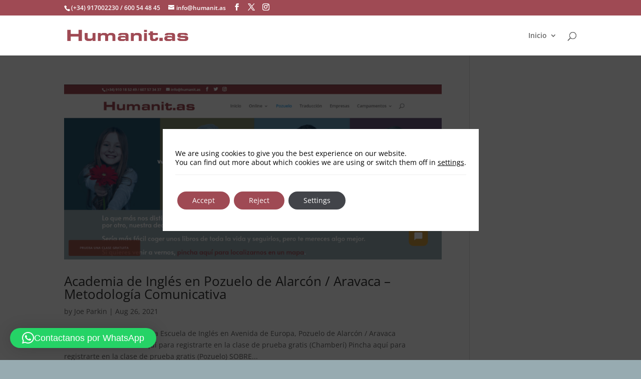

--- FILE ---
content_type: text/html; charset=UTF-8
request_url: https://humanit.as/tag/academia-de-refuerzo-en-ingles-aravaca/
body_size: 98514
content:
<!DOCTYPE html>
<html lang="en-US">
<head>
	<meta charset="UTF-8" />
<meta http-equiv="X-UA-Compatible" content="IE=edge">
	<link rel="pingback" href="https://humanit.as/xmlrpc.php" />

	<script type="text/javascript">
		document.documentElement.className = 'js';
	</script>

	<link rel="preconnect" href="https://fonts.gstatic.com" crossorigin /><script id="diviarea-loader">window.DiviPopupData=window.DiviAreaConfig={"zIndex":1000000,"animateSpeed":400,"triggerClassPrefix":"show-popup-","idAttrib":"data-popup","modalIndicatorClass":"is-modal","blockingIndicatorClass":"is-blocking","defaultShowCloseButton":true,"withCloseClass":"with-close","noCloseClass":"no-close","triggerCloseClass":"close","singletonClass":"single","darkModeClass":"dark","noShadowClass":"no-shadow","altCloseClass":"close-alt","popupSelector":".et_pb_section.popup","initializeOnEvent":"et_pb_after_init_modules","popupWrapperClass":"area-outer-wrap","fullHeightClass":"full-height","openPopupClass":"da-overlay-visible","overlayClass":"da-overlay","exitIndicatorClass":"on-exit","hoverTriggerClass":"on-hover","clickTriggerClass":"on-click","onExitDelay":2000,"notMobileClass":"not-mobile","notTabletClass":"not-tablet","notDesktopClass":"not-desktop","baseContext":"body","activePopupClass":"is-open","closeButtonClass":"da-close","withLoaderClass":"with-loader","debug":false,"ajaxUrl":"https:\/\/humanit.as\/wp-admin\/admin-ajax.php","sys":[]};var divimode_loader=function(){"use strict";!function(t){t.DiviArea=t.DiviPopup={loaded:!1};var n=t.DiviArea,i=n.Hooks={},o={};function r(t,n,i){var r,e,c;if("string"==typeof t)if(o[t]){if(n)if((r=o[t])&&i)for(c=r.length;c--;)(e=r[c]).callback===n&&e.context===i&&(r[c]=!1);else for(c=r.length;c--;)r[c].callback===n&&(r[c]=!1)}else o[t]=[]}function e(t,n,i,r){if("string"==typeof t){var e={callback:n,priority:i,context:r},c=o[t];c?(c.push(e),c=function(t){var n,i,o,r,e=t.length;for(r=1;r<e;r++)for(n=t[r],i=r;i>0;i--)(o=t[i-1]).priority>n.priority&&(t[i]=o,t[i-1]=n);return t}(c)):c=[e],o[t]=c}}function c(t,n,i){"string"==typeof n&&(n=[n]);var r,e,c=[];for(r=0;r<n.length;r++)Array.prototype.push.apply(c,o[n[r]]);for(e=0;e<c.length;e++){var a=void 0;c[e]&&"function"==typeof c[e].callback&&("filter"===t?void 0!==(a=c[e].callback.apply(c[e].context,i))&&(i[0]=a):c[e].callback.apply(c[e].context,i))}if("filter"===t)return i[0]}i.silent=function(){return i},n.removeFilter=i.removeFilter=function(t,n){r(t,n)},n.removeAction=i.removeAction=function(t,n){r(t,n)},n.applyFilters=i.applyFilters=function(t){for(var n=[],i=arguments.length-1;i-- >0;)n[i]=arguments[i+1];return c("filter",t,n)},n.doAction=i.doAction=function(t){for(var n=[],i=arguments.length-1;i-- >0;)n[i]=arguments[i+1];c("action",t,n)},n.addFilter=i.addFilter=function(n,i,o,r){e(n,i,parseInt(o||10,10),r||t)},n.addAction=i.addAction=function(n,i,o,r){e(n,i,parseInt(o||10,10),r||t)},n.addActionOnce=i.addActionOnce=function(n,i,o,c){e(n,i,parseInt(o||10,10),c||t),e(n,(function(){r(n,i)}),1+parseInt(o||10,10),c||t)}}(window);return{}}();
</script><style id="et-divi-open-sans-inline-css">/* Original: https://fonts.googleapis.com/css?family=Open+Sans:300italic,400italic,600italic,700italic,800italic,400,300,600,700,800&#038;subset=cyrillic,cyrillic-ext,greek,greek-ext,hebrew,latin,latin-ext,vietnamese&#038;display=swap *//* User Agent: Mozilla/5.0 (Unknown; Linux x86_64) AppleWebKit/538.1 (KHTML, like Gecko) Safari/538.1 Daum/4.1 */@font-face {font-family: 'Open Sans';font-style: italic;font-weight: 300;font-stretch: normal;font-display: swap;src: url(https://fonts.gstatic.com/s/opensans/v44/memQYaGs126MiZpBA-UFUIcVXSCEkx2cmqvXlWq8tWZ0Pw86hd0Rk5hkaVc.ttf) format('truetype');}@font-face {font-family: 'Open Sans';font-style: italic;font-weight: 400;font-stretch: normal;font-display: swap;src: url(https://fonts.gstatic.com/s/opensans/v44/memQYaGs126MiZpBA-UFUIcVXSCEkx2cmqvXlWq8tWZ0Pw86hd0Rk8ZkaVc.ttf) format('truetype');}@font-face {font-family: 'Open Sans';font-style: italic;font-weight: 600;font-stretch: normal;font-display: swap;src: url(https://fonts.gstatic.com/s/opensans/v44/memQYaGs126MiZpBA-UFUIcVXSCEkx2cmqvXlWq8tWZ0Pw86hd0RkxhjaVc.ttf) format('truetype');}@font-face {font-family: 'Open Sans';font-style: italic;font-weight: 700;font-stretch: normal;font-display: swap;src: url(https://fonts.gstatic.com/s/opensans/v44/memQYaGs126MiZpBA-UFUIcVXSCEkx2cmqvXlWq8tWZ0Pw86hd0RkyFjaVc.ttf) format('truetype');}@font-face {font-family: 'Open Sans';font-style: italic;font-weight: 800;font-stretch: normal;font-display: swap;src: url(https://fonts.gstatic.com/s/opensans/v44/memQYaGs126MiZpBA-UFUIcVXSCEkx2cmqvXlWq8tWZ0Pw86hd0Rk0ZjaVc.ttf) format('truetype');}@font-face {font-family: 'Open Sans';font-style: normal;font-weight: 300;font-stretch: normal;font-display: swap;src: url(https://fonts.gstatic.com/s/opensans/v44/memSYaGs126MiZpBA-UvWbX2vVnXBbObj2OVZyOOSr4dVJWUgsiH0C4n.ttf) format('truetype');}@font-face {font-family: 'Open Sans';font-style: normal;font-weight: 400;font-stretch: normal;font-display: swap;src: url(https://fonts.gstatic.com/s/opensans/v44/memSYaGs126MiZpBA-UvWbX2vVnXBbObj2OVZyOOSr4dVJWUgsjZ0C4n.ttf) format('truetype');}@font-face {font-family: 'Open Sans';font-style: normal;font-weight: 600;font-stretch: normal;font-display: swap;src: url(https://fonts.gstatic.com/s/opensans/v44/memSYaGs126MiZpBA-UvWbX2vVnXBbObj2OVZyOOSr4dVJWUgsgH1y4n.ttf) format('truetype');}@font-face {font-family: 'Open Sans';font-style: normal;font-weight: 700;font-stretch: normal;font-display: swap;src: url(https://fonts.gstatic.com/s/opensans/v44/memSYaGs126MiZpBA-UvWbX2vVnXBbObj2OVZyOOSr4dVJWUgsg-1y4n.ttf) format('truetype');}@font-face {font-family: 'Open Sans';font-style: normal;font-weight: 800;font-stretch: normal;font-display: swap;src: url(https://fonts.gstatic.com/s/opensans/v44/memSYaGs126MiZpBA-UvWbX2vVnXBbObj2OVZyOOSr4dVJWUgshZ1y4n.ttf) format('truetype');}/* User Agent: Mozilla/5.0 (Windows NT 6.1; WOW64; rv:27.0) Gecko/20100101 Firefox/27.0 */@font-face {font-family: 'Open Sans';font-style: italic;font-weight: 300;font-stretch: normal;font-display: swap;src: url(https://fonts.gstatic.com/l/font?kit=memQYaGs126MiZpBA-UFUIcVXSCEkx2cmqvXlWq8tWZ0Pw86hd0Rk5hkaVQ&skey=743457fe2cc29280&v=v44) format('woff');}@font-face {font-family: 'Open Sans';font-style: italic;font-weight: 400;font-stretch: normal;font-display: swap;src: url(https://fonts.gstatic.com/l/font?kit=memQYaGs126MiZpBA-UFUIcVXSCEkx2cmqvXlWq8tWZ0Pw86hd0Rk8ZkaVQ&skey=743457fe2cc29280&v=v44) format('woff');}@font-face {font-family: 'Open Sans';font-style: italic;font-weight: 600;font-stretch: normal;font-display: swap;src: url(https://fonts.gstatic.com/l/font?kit=memQYaGs126MiZpBA-UFUIcVXSCEkx2cmqvXlWq8tWZ0Pw86hd0RkxhjaVQ&skey=743457fe2cc29280&v=v44) format('woff');}@font-face {font-family: 'Open Sans';font-style: italic;font-weight: 700;font-stretch: normal;font-display: swap;src: url(https://fonts.gstatic.com/l/font?kit=memQYaGs126MiZpBA-UFUIcVXSCEkx2cmqvXlWq8tWZ0Pw86hd0RkyFjaVQ&skey=743457fe2cc29280&v=v44) format('woff');}@font-face {font-family: 'Open Sans';font-style: italic;font-weight: 800;font-stretch: normal;font-display: swap;src: url(https://fonts.gstatic.com/l/font?kit=memQYaGs126MiZpBA-UFUIcVXSCEkx2cmqvXlWq8tWZ0Pw86hd0Rk0ZjaVQ&skey=743457fe2cc29280&v=v44) format('woff');}@font-face {font-family: 'Open Sans';font-style: normal;font-weight: 300;font-stretch: normal;font-display: swap;src: url(https://fonts.gstatic.com/l/font?kit=memSYaGs126MiZpBA-UvWbX2vVnXBbObj2OVZyOOSr4dVJWUgsiH0C4k&skey=62c1cbfccc78b4b2&v=v44) format('woff');}@font-face {font-family: 'Open Sans';font-style: normal;font-weight: 400;font-stretch: normal;font-display: swap;src: url(https://fonts.gstatic.com/l/font?kit=memSYaGs126MiZpBA-UvWbX2vVnXBbObj2OVZyOOSr4dVJWUgsjZ0C4k&skey=62c1cbfccc78b4b2&v=v44) format('woff');}@font-face {font-family: 'Open Sans';font-style: normal;font-weight: 600;font-stretch: normal;font-display: swap;src: url(https://fonts.gstatic.com/l/font?kit=memSYaGs126MiZpBA-UvWbX2vVnXBbObj2OVZyOOSr4dVJWUgsgH1y4k&skey=62c1cbfccc78b4b2&v=v44) format('woff');}@font-face {font-family: 'Open Sans';font-style: normal;font-weight: 700;font-stretch: normal;font-display: swap;src: url(https://fonts.gstatic.com/l/font?kit=memSYaGs126MiZpBA-UvWbX2vVnXBbObj2OVZyOOSr4dVJWUgsg-1y4k&skey=62c1cbfccc78b4b2&v=v44) format('woff');}@font-face {font-family: 'Open Sans';font-style: normal;font-weight: 800;font-stretch: normal;font-display: swap;src: url(https://fonts.gstatic.com/l/font?kit=memSYaGs126MiZpBA-UvWbX2vVnXBbObj2OVZyOOSr4dVJWUgshZ1y4k&skey=62c1cbfccc78b4b2&v=v44) format('woff');}/* User Agent: Mozilla/5.0 (Windows NT 6.3; rv:39.0) Gecko/20100101 Firefox/39.0 */@font-face {font-family: 'Open Sans';font-style: italic;font-weight: 300;font-stretch: normal;font-display: swap;src: url(https://fonts.gstatic.com/s/opensans/v44/memQYaGs126MiZpBA-UFUIcVXSCEkx2cmqvXlWq8tWZ0Pw86hd0Rk5hkaVI.woff2) format('woff2');}@font-face {font-family: 'Open Sans';font-style: italic;font-weight: 400;font-stretch: normal;font-display: swap;src: url(https://fonts.gstatic.com/s/opensans/v44/memQYaGs126MiZpBA-UFUIcVXSCEkx2cmqvXlWq8tWZ0Pw86hd0Rk8ZkaVI.woff2) format('woff2');}@font-face {font-family: 'Open Sans';font-style: italic;font-weight: 600;font-stretch: normal;font-display: swap;src: url(https://fonts.gstatic.com/s/opensans/v44/memQYaGs126MiZpBA-UFUIcVXSCEkx2cmqvXlWq8tWZ0Pw86hd0RkxhjaVI.woff2) format('woff2');}@font-face {font-family: 'Open Sans';font-style: italic;font-weight: 700;font-stretch: normal;font-display: swap;src: url(https://fonts.gstatic.com/s/opensans/v44/memQYaGs126MiZpBA-UFUIcVXSCEkx2cmqvXlWq8tWZ0Pw86hd0RkyFjaVI.woff2) format('woff2');}@font-face {font-family: 'Open Sans';font-style: italic;font-weight: 800;font-stretch: normal;font-display: swap;src: url(https://fonts.gstatic.com/s/opensans/v44/memQYaGs126MiZpBA-UFUIcVXSCEkx2cmqvXlWq8tWZ0Pw86hd0Rk0ZjaVI.woff2) format('woff2');}@font-face {font-family: 'Open Sans';font-style: normal;font-weight: 300;font-stretch: normal;font-display: swap;src: url(https://fonts.gstatic.com/s/opensans/v44/memSYaGs126MiZpBA-UvWbX2vVnXBbObj2OVZyOOSr4dVJWUgsiH0C4i.woff2) format('woff2');}@font-face {font-family: 'Open Sans';font-style: normal;font-weight: 400;font-stretch: normal;font-display: swap;src: url(https://fonts.gstatic.com/s/opensans/v44/memSYaGs126MiZpBA-UvWbX2vVnXBbObj2OVZyOOSr4dVJWUgsjZ0C4i.woff2) format('woff2');}@font-face {font-family: 'Open Sans';font-style: normal;font-weight: 600;font-stretch: normal;font-display: swap;src: url(https://fonts.gstatic.com/s/opensans/v44/memSYaGs126MiZpBA-UvWbX2vVnXBbObj2OVZyOOSr4dVJWUgsgH1y4i.woff2) format('woff2');}@font-face {font-family: 'Open Sans';font-style: normal;font-weight: 700;font-stretch: normal;font-display: swap;src: url(https://fonts.gstatic.com/s/opensans/v44/memSYaGs126MiZpBA-UvWbX2vVnXBbObj2OVZyOOSr4dVJWUgsg-1y4i.woff2) format('woff2');}@font-face {font-family: 'Open Sans';font-style: normal;font-weight: 800;font-stretch: normal;font-display: swap;src: url(https://fonts.gstatic.com/s/opensans/v44/memSYaGs126MiZpBA-UvWbX2vVnXBbObj2OVZyOOSr4dVJWUgshZ1y4i.woff2) format('woff2');}</style><meta name='robots' content='index, follow, max-image-preview:large, max-snippet:-1, max-video-preview:-1' />
<script type="text/javascript">
			let jqueryParams=[],jQuery=function(r){return jqueryParams=[...jqueryParams,r],jQuery},$=function(r){return jqueryParams=[...jqueryParams,r],$};window.jQuery=jQuery,window.$=jQuery;let customHeadScripts=!1;jQuery.fn=jQuery.prototype={},$.fn=jQuery.prototype={},jQuery.noConflict=function(r){if(window.jQuery)return jQuery=window.jQuery,$=window.jQuery,customHeadScripts=!0,jQuery.noConflict},jQuery.ready=function(r){jqueryParams=[...jqueryParams,r]},$.ready=function(r){jqueryParams=[...jqueryParams,r]},jQuery.load=function(r){jqueryParams=[...jqueryParams,r]},$.load=function(r){jqueryParams=[...jqueryParams,r]},jQuery.fn.ready=function(r){jqueryParams=[...jqueryParams,r]},$.fn.ready=function(r){jqueryParams=[...jqueryParams,r]};</script>
	<!-- This site is optimized with the Yoast SEO plugin v22.0 - https://yoast.com/wordpress/plugins/seo/ -->
	<title>Academia de Refuerzo en Inglés Aravaca Archives - Humanit.as</title>
	<link rel="canonical" href="https://humanit.as/tag/academia-de-refuerzo-en-ingles-aravaca/" />
	<meta property="og:locale" content="en_US" />
	<meta property="og:type" content="article" />
	<meta property="og:title" content="Academia de Refuerzo en Inglés Aravaca Archives - Humanit.as" />
	<meta property="og:url" content="https://humanit.as/tag/academia-de-refuerzo-en-ingles-aravaca/" />
	<meta property="og:site_name" content="Humanit.as" />
	<meta name="twitter:card" content="summary_large_image" />
	<meta name="twitter:site" content="@humanitasonline" />
	<script type="application/ld+json" class="yoast-schema-graph">{"@context":"https://schema.org","@graph":[{"@type":"CollectionPage","@id":"https://humanit.as/tag/academia-de-refuerzo-en-ingles-aravaca/","url":"https://humanit.as/tag/academia-de-refuerzo-en-ingles-aravaca/","name":"Academia de Refuerzo en Inglés Aravaca Archives - Humanit.as","isPartOf":{"@id":"https://humanit.as/#website"},"primaryImageOfPage":{"@id":"https://humanit.as/tag/academia-de-refuerzo-en-ingles-aravaca/#primaryimage"},"image":{"@id":"https://humanit.as/tag/academia-de-refuerzo-en-ingles-aravaca/#primaryimage"},"thumbnailUrl":"https://humanit.as/wp-content/uploads/2021/09/pozuelowebsite.png","breadcrumb":{"@id":"https://humanit.as/tag/academia-de-refuerzo-en-ingles-aravaca/#breadcrumb"},"inLanguage":"en-US"},{"@type":"ImageObject","inLanguage":"en-US","@id":"https://humanit.as/tag/academia-de-refuerzo-en-ingles-aravaca/#primaryimage","url":"https://humanit.as/wp-content/uploads/2021/09/pozuelowebsite.png","contentUrl":"https://humanit.as/wp-content/uploads/2021/09/pozuelowebsite.png","width":1892,"height":879},{"@type":"BreadcrumbList","@id":"https://humanit.as/tag/academia-de-refuerzo-en-ingles-aravaca/#breadcrumb","itemListElement":[{"@type":"ListItem","position":1,"name":"Home","item":"https://humanit.as/"},{"@type":"ListItem","position":2,"name":"Academia de Refuerzo en Inglés Aravaca"}]},{"@type":"WebSite","@id":"https://humanit.as/#website","url":"https://humanit.as/","name":"Humanit.as","description":"Cursos de inglés- Academia en Pozuelo- cursos para empresas,- intensivos de verano y traducciones.","potentialAction":[{"@type":"SearchAction","target":{"@type":"EntryPoint","urlTemplate":"https://humanit.as/?s={search_term_string}"},"query-input":"required name=search_term_string"}],"inLanguage":"en-US"}]}</script>
	<!-- / Yoast SEO plugin. -->


<link rel="alternate" type="application/rss+xml" title="Humanit.as &raquo; Feed" href="https://humanit.as/feed/" />
<link rel="alternate" type="application/rss+xml" title="Humanit.as &raquo; Comments Feed" href="https://humanit.as/comments/feed/" />
<link rel="alternate" type="application/rss+xml" title="Humanit.as &raquo; Academia de Refuerzo en Inglés Aravaca Tag Feed" href="https://humanit.as/tag/academia-de-refuerzo-en-ingles-aravaca/feed/" />
<meta content="Divi v.4.24.0" name="generator"/><style id='wp-img-auto-sizes-contain-inline-css' type='text/css'>
img:is([sizes=auto i],[sizes^="auto," i]){contain-intrinsic-size:3000px 1500px}
/*# sourceURL=wp-img-auto-sizes-contain-inline-css */
</style>
<link rel='stylesheet' id='dtqc-deprecated-css' href='https://humanit.as/wp-content/plugins/addons-for-divi/assets/deprecated/index.min.css?ver=3.6.6' type='text/css' media='all' />
<link rel='stylesheet' id='cool-tag-cloud-css' href='https://humanit.as/wp-content/plugins/cool-tag-cloud/inc/cool-tag-cloud.css?ver=2.25' type='text/css' media='all' />
<link rel='stylesheet' id='wp-review-slider-pro-public_combine-css' href='https://humanit.as/wp-content/plugins/wp-google-places-review-slider/public/css/wprev-public_combine.css?ver=13.4' type='text/css' media='all' />
<link rel='stylesheet' id='magnific-popup-css' href='https://humanit.as/wp-content/themes/Divi/includes/builder/feature/dynamic-assets/assets/css/magnific_popup.css?ver=2.5.3' type='text/css' media='all' />
<link rel='stylesheet' id='dsm-animate-css' href='https://humanit.as/wp-content/plugins/supreme-modules-for-divi/public/css/animate.css?ver=2.5.3' type='text/css' media='all' />
<link rel='stylesheet' id='dtqc-magnific-css' href='https://humanit.as/wp-content/plugins/addons-for-divi/assets/css/magnific-popup.min.css?ver=3.6.6' type='text/css' media='all' />
<link rel='stylesheet' id='dtqc-core-css' href='https://humanit.as/wp-content/plugins/addons-for-divi/assets/css/core.min.css?ver=3.6.6' type='text/css' media='all' />
<link rel='stylesheet' id='css-divi-area-css' href='https://humanit.as/wp-content/plugins/popups-for-divi/styles/front.min.css?ver=3.0.5' type='text/css' media='all' />
<style id='css-divi-area-inline-css' type='text/css'>
.et_pb_section.popup{display:none}
/*# sourceURL=css-divi-area-inline-css */
</style>
<style id='divi-style-inline-inline-css' type='text/css'>
/*!
Theme Name: Divi
Theme URI: http://www.elegantthemes.com/gallery/divi/
Version: 4.24.0
Description: Smart. Flexible. Beautiful. Divi is the most powerful theme in our collection.
Author: Elegant Themes
Author URI: http://www.elegantthemes.com
License: GNU General Public License v2
License URI: http://www.gnu.org/licenses/gpl-2.0.html
*/

a,abbr,acronym,address,applet,b,big,blockquote,body,center,cite,code,dd,del,dfn,div,dl,dt,em,fieldset,font,form,h1,h2,h3,h4,h5,h6,html,i,iframe,img,ins,kbd,label,legend,li,object,ol,p,pre,q,s,samp,small,span,strike,strong,sub,sup,tt,u,ul,var{margin:0;padding:0;border:0;outline:0;font-size:100%;-ms-text-size-adjust:100%;-webkit-text-size-adjust:100%;vertical-align:baseline;background:transparent}body{line-height:1}ol,ul{list-style:none}blockquote,q{quotes:none}blockquote:after,blockquote:before,q:after,q:before{content:"";content:none}blockquote{margin:20px 0 30px;border-left:5px solid;padding-left:20px}:focus{outline:0}del{text-decoration:line-through}pre{overflow:auto;padding:10px}figure{margin:0}table{border-collapse:collapse;border-spacing:0}article,aside,footer,header,hgroup,nav,section{display:block}body{font-family:Open Sans,Arial,sans-serif;font-size:14px;color:#666;background-color:#fff;line-height:1.7em;font-weight:500;-webkit-font-smoothing:antialiased;-moz-osx-font-smoothing:grayscale}body.page-template-page-template-blank-php #page-container{padding-top:0!important}body.et_cover_background{background-size:cover!important;background-position:top!important;background-repeat:no-repeat!important;background-attachment:fixed}a{color:#2ea3f2}a,a:hover{text-decoration:none}p{padding-bottom:1em}p:not(.has-background):last-of-type{padding-bottom:0}p.et_normal_padding{padding-bottom:1em}strong{font-weight:700}cite,em,i{font-style:italic}code,pre{font-family:Courier New,monospace;margin-bottom:10px}ins{text-decoration:none}sub,sup{height:0;line-height:1;position:relative;vertical-align:baseline}sup{bottom:.8em}sub{top:.3em}dl{margin:0 0 1.5em}dl dt{font-weight:700}dd{margin-left:1.5em}blockquote p{padding-bottom:0}embed,iframe,object,video{max-width:100%}h1,h2,h3,h4,h5,h6{color:#333;padding-bottom:10px;line-height:1em;font-weight:500}h1 a,h2 a,h3 a,h4 a,h5 a,h6 a{color:inherit}h1{font-size:30px}h2{font-size:26px}h3{font-size:22px}h4{font-size:18px}h5{font-size:16px}h6{font-size:14px}input{-webkit-appearance:none}input[type=checkbox]{-webkit-appearance:checkbox}input[type=radio]{-webkit-appearance:radio}input.text,input.title,input[type=email],input[type=password],input[type=tel],input[type=text],select,textarea{background-color:#fff;border:1px solid #bbb;padding:2px;color:#4e4e4e}input.text:focus,input.title:focus,input[type=text]:focus,select:focus,textarea:focus{border-color:#2d3940;color:#3e3e3e}input.text,input.title,input[type=text],select,textarea{margin:0}textarea{padding:4px}button,input,select,textarea{font-family:inherit}img{max-width:100%;height:auto}.clear{clear:both}br.clear{margin:0;padding:0}.pagination{clear:both}#et_search_icon:hover,.et-social-icon a:hover,.et_password_protected_form .et_submit_button,.form-submit .et_pb_buttontton.alt.disabled,.nav-single a,.posted_in a{color:#2ea3f2}.et-search-form,blockquote{border-color:#2ea3f2}#main-content{background-color:#fff}.container{width:80%;max-width:1080px;margin:auto;position:relative}body:not(.et-tb) #main-content .container,body:not(.et-tb-has-header) #main-content .container{padding-top:58px}.et_full_width_page #main-content .container:before{display:none}.main_title{margin-bottom:20px}.et_password_protected_form .et_submit_button:hover,.form-submit .et_pb_button:hover{background:rgba(0,0,0,.05)}.et_button_icon_visible .et_pb_button{padding-right:2em;padding-left:.7em}.et_button_icon_visible .et_pb_button:after{opacity:1;margin-left:0}.et_button_left .et_pb_button:hover:after{left:.15em}.et_button_left .et_pb_button:after{margin-left:0;left:1em}.et_button_icon_visible.et_button_left .et_pb_button,.et_button_left .et_pb_button:hover,.et_button_left .et_pb_module .et_pb_button:hover{padding-left:2em;padding-right:.7em}.et_button_icon_visible.et_button_left .et_pb_button:after,.et_button_left .et_pb_button:hover:after{left:.15em}.et_password_protected_form .et_submit_button:hover,.form-submit .et_pb_button:hover{padding:.3em 1em}.et_button_no_icon .et_pb_button:after{display:none}.et_button_no_icon.et_button_icon_visible.et_button_left .et_pb_button,.et_button_no_icon.et_button_left .et_pb_button:hover,.et_button_no_icon .et_pb_button,.et_button_no_icon .et_pb_button:hover{padding:.3em 1em!important}.et_button_custom_icon .et_pb_button:after{line-height:1.7em}.et_button_custom_icon.et_button_icon_visible .et_pb_button:after,.et_button_custom_icon .et_pb_button:hover:after{margin-left:.3em}#left-area .post_format-post-format-gallery .wp-block-gallery:first-of-type{padding:0;margin-bottom:-16px}.entry-content table:not(.variations){border:1px solid #eee;margin:0 0 15px;text-align:left;width:100%}.entry-content thead th,.entry-content tr th{color:#555;font-weight:700;padding:9px 24px}.entry-content tr td{border-top:1px solid #eee;padding:6px 24px}#left-area ul,.entry-content ul,.et-l--body ul,.et-l--footer ul,.et-l--header ul{list-style-type:disc;padding:0 0 23px 1em;line-height:26px}#left-area ol,.entry-content ol,.et-l--body ol,.et-l--footer ol,.et-l--header ol{list-style-type:decimal;list-style-position:inside;padding:0 0 23px;line-height:26px}#left-area ul li ul,.entry-content ul li ol{padding:2px 0 2px 20px}#left-area ol li ul,.entry-content ol li ol,.et-l--body ol li ol,.et-l--footer ol li ol,.et-l--header ol li ol{padding:2px 0 2px 35px}#left-area ul.wp-block-gallery{display:-webkit-box;display:-ms-flexbox;display:flex;-ms-flex-wrap:wrap;flex-wrap:wrap;list-style-type:none;padding:0}#left-area ul.products{padding:0!important;line-height:1.7!important;list-style:none!important}.gallery-item a{display:block}.gallery-caption,.gallery-item a{width:90%}#wpadminbar{z-index:100001}#left-area .post-meta{font-size:14px;padding-bottom:15px}#left-area .post-meta a{text-decoration:none;color:#666}#left-area .et_featured_image{padding-bottom:7px}.single .post{padding-bottom:25px}body.single .et_audio_content{margin-bottom:-6px}.nav-single a{text-decoration:none;color:#2ea3f2;font-size:14px;font-weight:400}.nav-previous{float:left}.nav-next{float:right}.et_password_protected_form p input{background-color:#eee;border:none!important;width:100%!important;border-radius:0!important;font-size:14px;color:#999!important;padding:16px!important;-webkit-box-sizing:border-box;box-sizing:border-box}.et_password_protected_form label{display:none}.et_password_protected_form .et_submit_button{font-family:inherit;display:block;float:right;margin:8px auto 0;cursor:pointer}.post-password-required p.nocomments.container{max-width:100%}.post-password-required p.nocomments.container:before{display:none}.aligncenter,div.post .new-post .aligncenter{display:block;margin-left:auto;margin-right:auto}.wp-caption{border:1px solid #ddd;text-align:center;background-color:#f3f3f3;margin-bottom:10px;max-width:96%;padding:8px}.wp-caption.alignleft{margin:0 30px 20px 0}.wp-caption.alignright{margin:0 0 20px 30px}.wp-caption img{margin:0;padding:0;border:0}.wp-caption p.wp-caption-text{font-size:12px;padding:0 4px 5px;margin:0}.alignright{float:right}.alignleft{float:left}img.alignleft{display:inline;float:left;margin-right:15px}img.alignright{display:inline;float:right;margin-left:15px}.page.et_pb_pagebuilder_layout #main-content{background-color:transparent}body #main-content .et_builder_inner_content>h1,body #main-content .et_builder_inner_content>h2,body #main-content .et_builder_inner_content>h3,body #main-content .et_builder_inner_content>h4,body #main-content .et_builder_inner_content>h5,body #main-content .et_builder_inner_content>h6{line-height:1.4em}body #main-content .et_builder_inner_content>p{line-height:1.7em}.wp-block-pullquote{margin:20px 0 30px}.wp-block-pullquote.has-background blockquote{border-left:none}.wp-block-group.has-background{padding:1.5em 1.5em .5em}@media (min-width:981px){#left-area{width:79.125%;padding-bottom:23px}#main-content .container:before{content:"";position:absolute;top:0;height:100%;width:1px;background-color:#e2e2e2}.et_full_width_page #left-area,.et_no_sidebar #left-area{float:none;width:100%!important}.et_full_width_page #left-area{padding-bottom:0}.et_no_sidebar #main-content .container:before{display:none}}@media (max-width:980px){#page-container{padding-top:80px}.et-tb #page-container,.et-tb-has-header #page-container{padding-top:0!important}#left-area,#sidebar{width:100%!important}#main-content .container:before{display:none!important}.et_full_width_page .et_gallery_item:nth-child(4n+1){clear:none}}@media print{#page-container{padding-top:0!important}}#wp-admin-bar-et-use-visual-builder a:before{font-family:ETmodules!important;content:"\e625";font-size:30px!important;width:28px;margin-top:-3px;color:#974df3!important}#wp-admin-bar-et-use-visual-builder:hover a:before{color:#fff!important}#wp-admin-bar-et-use-visual-builder:hover a,#wp-admin-bar-et-use-visual-builder a:hover{transition:background-color .5s ease;-webkit-transition:background-color .5s ease;-moz-transition:background-color .5s ease;background-color:#7e3bd0!important;color:#fff!important}* html .clearfix,:first-child+html .clearfix{zoom:1}.iphone .et_pb_section_video_bg video::-webkit-media-controls-start-playback-button{display:none!important;-webkit-appearance:none}.et_mobile_device .et_pb_section_parallax .et_pb_parallax_css{background-attachment:scroll}.et-social-facebook a.icon:before{content:"\e093"}.et-social-twitter a.icon:before{content:"\e094"}.et-social-google-plus a.icon:before{content:"\e096"}.et-social-instagram a.icon:before{content:"\e09a"}.et-social-rss a.icon:before{content:"\e09e"}.ai1ec-single-event:after{content:" ";display:table;clear:both}.evcal_event_details .evcal_evdata_cell .eventon_details_shading_bot.eventon_details_shading_bot{z-index:3}.wp-block-divi-layout{margin-bottom:1em}*{-webkit-box-sizing:border-box;box-sizing:border-box}#et-info-email:before,#et-info-phone:before,#et_search_icon:before,.comment-reply-link:after,.et-cart-info span:before,.et-pb-arrow-next:before,.et-pb-arrow-prev:before,.et-social-icon a:before,.et_audio_container .mejs-playpause-button button:before,.et_audio_container .mejs-volume-button button:before,.et_overlay:before,.et_password_protected_form .et_submit_button:after,.et_pb_button:after,.et_pb_contact_reset:after,.et_pb_contact_submit:after,.et_pb_font_icon:before,.et_pb_newsletter_button:after,.et_pb_pricing_table_button:after,.et_pb_promo_button:after,.et_pb_testimonial:before,.et_pb_toggle_title:before,.form-submit .et_pb_button:after,.mobile_menu_bar:before,a.et_pb_more_button:after{font-family:ETmodules!important;speak:none;font-style:normal;font-weight:400;-webkit-font-feature-settings:normal;font-feature-settings:normal;font-variant:normal;text-transform:none;line-height:1;-webkit-font-smoothing:antialiased;-moz-osx-font-smoothing:grayscale;text-shadow:0 0;direction:ltr}.et-pb-icon,.et_pb_custom_button_icon.et_pb_button:after,.et_pb_login .et_pb_custom_button_icon.et_pb_button:after,.et_pb_woo_custom_button_icon .button.et_pb_custom_button_icon.et_pb_button:after,.et_pb_woo_custom_button_icon .button.et_pb_custom_button_icon.et_pb_button:hover:after{content:attr(data-icon)}.et-pb-icon{font-family:ETmodules;speak:none;font-weight:400;-webkit-font-feature-settings:normal;font-feature-settings:normal;font-variant:normal;text-transform:none;line-height:1;-webkit-font-smoothing:antialiased;font-size:96px;font-style:normal;display:inline-block;-webkit-box-sizing:border-box;box-sizing:border-box;direction:ltr}#et-ajax-saving{display:none;-webkit-transition:background .3s,-webkit-box-shadow .3s;transition:background .3s,-webkit-box-shadow .3s;transition:background .3s,box-shadow .3s;transition:background .3s,box-shadow .3s,-webkit-box-shadow .3s;-webkit-box-shadow:rgba(0,139,219,.247059) 0 0 60px;box-shadow:0 0 60px rgba(0,139,219,.247059);position:fixed;top:50%;left:50%;width:50px;height:50px;background:#fff;border-radius:50px;margin:-25px 0 0 -25px;z-index:999999;text-align:center}#et-ajax-saving img{margin:9px}.et-safe-mode-indicator,.et-safe-mode-indicator:focus,.et-safe-mode-indicator:hover{-webkit-box-shadow:0 5px 10px rgba(41,196,169,.15);box-shadow:0 5px 10px rgba(41,196,169,.15);background:#29c4a9;color:#fff;font-size:14px;font-weight:600;padding:12px;line-height:16px;border-radius:3px;position:fixed;bottom:30px;right:30px;z-index:999999;text-decoration:none;font-family:Open Sans,sans-serif;-webkit-font-smoothing:antialiased;-moz-osx-font-smoothing:grayscale}.et_pb_button{font-size:20px;font-weight:500;padding:.3em 1em;line-height:1.7em!important;background-color:transparent;background-size:cover;background-position:50%;background-repeat:no-repeat;border:2px solid;border-radius:3px;-webkit-transition-duration:.2s;transition-duration:.2s;-webkit-transition-property:all!important;transition-property:all!important}.et_pb_button,.et_pb_button_inner{position:relative}.et_pb_button:hover,.et_pb_module .et_pb_button:hover{border:2px solid transparent;padding:.3em 2em .3em .7em}.et_pb_button:hover{background-color:hsla(0,0%,100%,.2)}.et_pb_bg_layout_light.et_pb_button:hover,.et_pb_bg_layout_light .et_pb_button:hover{background-color:rgba(0,0,0,.05)}.et_pb_button:after,.et_pb_button:before{font-size:32px;line-height:1em;content:"\35";opacity:0;position:absolute;margin-left:-1em;-webkit-transition:all .2s;transition:all .2s;text-transform:none;-webkit-font-feature-settings:"kern" off;font-feature-settings:"kern" off;font-variant:none;font-style:normal;font-weight:400;text-shadow:none}.et_pb_button.et_hover_enabled:hover:after,.et_pb_button.et_pb_hovered:hover:after{-webkit-transition:none!important;transition:none!important}.et_pb_button:before{display:none}.et_pb_button:hover:after{opacity:1;margin-left:0}.et_pb_column_1_3 h1,.et_pb_column_1_4 h1,.et_pb_column_1_5 h1,.et_pb_column_1_6 h1,.et_pb_column_2_5 h1{font-size:26px}.et_pb_column_1_3 h2,.et_pb_column_1_4 h2,.et_pb_column_1_5 h2,.et_pb_column_1_6 h2,.et_pb_column_2_5 h2{font-size:23px}.et_pb_column_1_3 h3,.et_pb_column_1_4 h3,.et_pb_column_1_5 h3,.et_pb_column_1_6 h3,.et_pb_column_2_5 h3{font-size:20px}.et_pb_column_1_3 h4,.et_pb_column_1_4 h4,.et_pb_column_1_5 h4,.et_pb_column_1_6 h4,.et_pb_column_2_5 h4{font-size:18px}.et_pb_column_1_3 h5,.et_pb_column_1_4 h5,.et_pb_column_1_5 h5,.et_pb_column_1_6 h5,.et_pb_column_2_5 h5{font-size:16px}.et_pb_column_1_3 h6,.et_pb_column_1_4 h6,.et_pb_column_1_5 h6,.et_pb_column_1_6 h6,.et_pb_column_2_5 h6{font-size:15px}.et_pb_bg_layout_dark,.et_pb_bg_layout_dark h1,.et_pb_bg_layout_dark h2,.et_pb_bg_layout_dark h3,.et_pb_bg_layout_dark h4,.et_pb_bg_layout_dark h5,.et_pb_bg_layout_dark h6{color:#fff!important}.et_pb_module.et_pb_text_align_left{text-align:left}.et_pb_module.et_pb_text_align_center{text-align:center}.et_pb_module.et_pb_text_align_right{text-align:right}.et_pb_module.et_pb_text_align_justified{text-align:justify}.clearfix:after{visibility:hidden;display:block;font-size:0;content:" ";clear:both;height:0}.et_pb_bg_layout_light .et_pb_more_button{color:#2ea3f2}.et_builder_inner_content{position:relative;z-index:1}header .et_builder_inner_content{z-index:2}.et_pb_css_mix_blend_mode_passthrough{mix-blend-mode:unset!important}.et_pb_image_container{margin:-20px -20px 29px}.et_pb_module_inner{position:relative}.et_hover_enabled_preview{z-index:2}.et_hover_enabled:hover{position:relative;z-index:2}.et_pb_all_tabs,.et_pb_module,.et_pb_posts_nav a,.et_pb_tab,.et_pb_with_background{position:relative;background-size:cover;background-position:50%;background-repeat:no-repeat}.et_pb_background_mask,.et_pb_background_pattern{bottom:0;left:0;position:absolute;right:0;top:0}.et_pb_background_mask{background-size:calc(100% + 2px) calc(100% + 2px);background-repeat:no-repeat;background-position:50%;overflow:hidden}.et_pb_background_pattern{background-position:0 0;background-repeat:repeat}.et_pb_with_border{position:relative;border:0 solid #333}.post-password-required .et_pb_row{padding:0;width:100%}.post-password-required .et_password_protected_form{min-height:0}body.et_pb_pagebuilder_layout.et_pb_show_title .post-password-required .et_password_protected_form h1,body:not(.et_pb_pagebuilder_layout) .post-password-required .et_password_protected_form h1{display:none}.et_pb_no_bg{padding:0!important}.et_overlay.et_pb_inline_icon:before,.et_pb_inline_icon:before{content:attr(data-icon)}.et_pb_more_button{color:inherit;text-shadow:none;text-decoration:none;display:inline-block;margin-top:20px}.et_parallax_bg_wrap{overflow:hidden;position:absolute;top:0;right:0;bottom:0;left:0}.et_parallax_bg{background-repeat:no-repeat;background-position:top;background-size:cover;position:absolute;bottom:0;left:0;width:100%;height:100%;display:block}.et_parallax_bg.et_parallax_bg__hover,.et_parallax_bg.et_parallax_bg_phone,.et_parallax_bg.et_parallax_bg_tablet,.et_parallax_gradient.et_parallax_gradient__hover,.et_parallax_gradient.et_parallax_gradient_phone,.et_parallax_gradient.et_parallax_gradient_tablet,.et_pb_section_parallax_hover:hover .et_parallax_bg:not(.et_parallax_bg__hover),.et_pb_section_parallax_hover:hover .et_parallax_gradient:not(.et_parallax_gradient__hover){display:none}.et_pb_section_parallax_hover:hover .et_parallax_bg.et_parallax_bg__hover,.et_pb_section_parallax_hover:hover .et_parallax_gradient.et_parallax_gradient__hover{display:block}.et_parallax_gradient{bottom:0;display:block;left:0;position:absolute;right:0;top:0}.et_pb_module.et_pb_section_parallax,.et_pb_posts_nav a.et_pb_section_parallax,.et_pb_tab.et_pb_section_parallax{position:relative}.et_pb_section_parallax .et_pb_parallax_css,.et_pb_slides .et_parallax_bg.et_pb_parallax_css{background-attachment:fixed}body.et-bfb .et_pb_section_parallax .et_pb_parallax_css,body.et-bfb .et_pb_slides .et_parallax_bg.et_pb_parallax_css{background-attachment:scroll;bottom:auto}.et_pb_section_parallax.et_pb_column .et_pb_module,.et_pb_section_parallax.et_pb_row .et_pb_column,.et_pb_section_parallax.et_pb_row .et_pb_module{z-index:9;position:relative}.et_pb_more_button:hover:after{opacity:1;margin-left:0}.et_pb_preload .et_pb_section_video_bg,.et_pb_preload>div{visibility:hidden}.et_pb_preload,.et_pb_section.et_pb_section_video.et_pb_preload{position:relative;background:#464646!important}.et_pb_preload:before{content:"";position:absolute;top:50%;left:50%;background:url(https://humanit.as/wp-content/themes/Divi/includes/builder/styles/images/preloader.gif) no-repeat;border-radius:32px;width:32px;height:32px;margin:-16px 0 0 -16px}.box-shadow-overlay{position:absolute;top:0;left:0;width:100%;height:100%;z-index:10;pointer-events:none}.et_pb_section>.box-shadow-overlay~.et_pb_row{z-index:11}body.safari .section_has_divider{will-change:transform}.et_pb_row>.box-shadow-overlay{z-index:8}.has-box-shadow-overlay{position:relative}.et_clickable{cursor:pointer}.screen-reader-text{border:0;clip:rect(1px,1px,1px,1px);-webkit-clip-path:inset(50%);clip-path:inset(50%);height:1px;margin:-1px;overflow:hidden;padding:0;position:absolute!important;width:1px;word-wrap:normal!important}.et_multi_view_hidden,.et_multi_view_hidden_image{display:none!important}@keyframes multi-view-image-fade{0%{opacity:0}10%{opacity:.1}20%{opacity:.2}30%{opacity:.3}40%{opacity:.4}50%{opacity:.5}60%{opacity:.6}70%{opacity:.7}80%{opacity:.8}90%{opacity:.9}to{opacity:1}}.et_multi_view_image__loading{visibility:hidden}.et_multi_view_image__loaded{-webkit-animation:multi-view-image-fade .5s;animation:multi-view-image-fade .5s}#et-pb-motion-effects-offset-tracker{visibility:hidden!important;opacity:0;position:absolute;top:0;left:0}.et-pb-before-scroll-animation{opacity:0}header.et-l.et-l--header:after{clear:both;display:block;content:""}.et_pb_module{-webkit-animation-timing-function:linear;animation-timing-function:linear;-webkit-animation-duration:.2s;animation-duration:.2s}@-webkit-keyframes fadeBottom{0%{opacity:0;-webkit-transform:translateY(10%);transform:translateY(10%)}to{opacity:1;-webkit-transform:translateY(0);transform:translateY(0)}}@keyframes fadeBottom{0%{opacity:0;-webkit-transform:translateY(10%);transform:translateY(10%)}to{opacity:1;-webkit-transform:translateY(0);transform:translateY(0)}}@-webkit-keyframes fadeLeft{0%{opacity:0;-webkit-transform:translateX(-10%);transform:translateX(-10%)}to{opacity:1;-webkit-transform:translateX(0);transform:translateX(0)}}@keyframes fadeLeft{0%{opacity:0;-webkit-transform:translateX(-10%);transform:translateX(-10%)}to{opacity:1;-webkit-transform:translateX(0);transform:translateX(0)}}@-webkit-keyframes fadeRight{0%{opacity:0;-webkit-transform:translateX(10%);transform:translateX(10%)}to{opacity:1;-webkit-transform:translateX(0);transform:translateX(0)}}@keyframes fadeRight{0%{opacity:0;-webkit-transform:translateX(10%);transform:translateX(10%)}to{opacity:1;-webkit-transform:translateX(0);transform:translateX(0)}}@-webkit-keyframes fadeTop{0%{opacity:0;-webkit-transform:translateY(-10%);transform:translateY(-10%)}to{opacity:1;-webkit-transform:translateX(0);transform:translateX(0)}}@keyframes fadeTop{0%{opacity:0;-webkit-transform:translateY(-10%);transform:translateY(-10%)}to{opacity:1;-webkit-transform:translateX(0);transform:translateX(0)}}@-webkit-keyframes fadeIn{0%{opacity:0}to{opacity:1}}@keyframes fadeIn{0%{opacity:0}to{opacity:1}}.et-waypoint:not(.et_pb_counters){opacity:0}@media (min-width:981px){.et_pb_section.et_section_specialty div.et_pb_row .et_pb_column .et_pb_column .et_pb_module.et-last-child,.et_pb_section.et_section_specialty div.et_pb_row .et_pb_column .et_pb_column .et_pb_module:last-child,.et_pb_section.et_section_specialty div.et_pb_row .et_pb_column .et_pb_row_inner .et_pb_column .et_pb_module.et-last-child,.et_pb_section.et_section_specialty div.et_pb_row .et_pb_column .et_pb_row_inner .et_pb_column .et_pb_module:last-child,.et_pb_section div.et_pb_row .et_pb_column .et_pb_module.et-last-child,.et_pb_section div.et_pb_row .et_pb_column .et_pb_module:last-child{margin-bottom:0}}@media (max-width:980px){.et_overlay.et_pb_inline_icon_tablet:before,.et_pb_inline_icon_tablet:before{content:attr(data-icon-tablet)}.et_parallax_bg.et_parallax_bg_tablet_exist,.et_parallax_gradient.et_parallax_gradient_tablet_exist{display:none}.et_parallax_bg.et_parallax_bg_tablet,.et_parallax_gradient.et_parallax_gradient_tablet{display:block}.et_pb_column .et_pb_module{margin-bottom:30px}.et_pb_row .et_pb_column .et_pb_module.et-last-child,.et_pb_row .et_pb_column .et_pb_module:last-child,.et_section_specialty .et_pb_row .et_pb_column .et_pb_module.et-last-child,.et_section_specialty .et_pb_row .et_pb_column .et_pb_module:last-child{margin-bottom:0}.et_pb_more_button{display:inline-block!important}.et_pb_bg_layout_light_tablet.et_pb_button,.et_pb_bg_layout_light_tablet.et_pb_module.et_pb_button,.et_pb_bg_layout_light_tablet .et_pb_more_button{color:#2ea3f2}.et_pb_bg_layout_light_tablet .et_pb_forgot_password a{color:#666}.et_pb_bg_layout_light_tablet h1,.et_pb_bg_layout_light_tablet h2,.et_pb_bg_layout_light_tablet h3,.et_pb_bg_layout_light_tablet h4,.et_pb_bg_layout_light_tablet h5,.et_pb_bg_layout_light_tablet h6{color:#333!important}.et_pb_module .et_pb_bg_layout_light_tablet.et_pb_button{color:#2ea3f2!important}.et_pb_bg_layout_light_tablet{color:#666!important}.et_pb_bg_layout_dark_tablet,.et_pb_bg_layout_dark_tablet h1,.et_pb_bg_layout_dark_tablet h2,.et_pb_bg_layout_dark_tablet h3,.et_pb_bg_layout_dark_tablet h4,.et_pb_bg_layout_dark_tablet h5,.et_pb_bg_layout_dark_tablet h6{color:#fff!important}.et_pb_bg_layout_dark_tablet.et_pb_button,.et_pb_bg_layout_dark_tablet.et_pb_module.et_pb_button,.et_pb_bg_layout_dark_tablet .et_pb_more_button{color:inherit}.et_pb_bg_layout_dark_tablet .et_pb_forgot_password a{color:#fff}.et_pb_module.et_pb_text_align_left-tablet{text-align:left}.et_pb_module.et_pb_text_align_center-tablet{text-align:center}.et_pb_module.et_pb_text_align_right-tablet{text-align:right}.et_pb_module.et_pb_text_align_justified-tablet{text-align:justify}}@media (max-width:767px){.et_pb_more_button{display:inline-block!important}.et_overlay.et_pb_inline_icon_phone:before,.et_pb_inline_icon_phone:before{content:attr(data-icon-phone)}.et_parallax_bg.et_parallax_bg_phone_exist,.et_parallax_gradient.et_parallax_gradient_phone_exist{display:none}.et_parallax_bg.et_parallax_bg_phone,.et_parallax_gradient.et_parallax_gradient_phone{display:block}.et-hide-mobile{display:none!important}.et_pb_bg_layout_light_phone.et_pb_button,.et_pb_bg_layout_light_phone.et_pb_module.et_pb_button,.et_pb_bg_layout_light_phone .et_pb_more_button{color:#2ea3f2}.et_pb_bg_layout_light_phone .et_pb_forgot_password a{color:#666}.et_pb_bg_layout_light_phone h1,.et_pb_bg_layout_light_phone h2,.et_pb_bg_layout_light_phone h3,.et_pb_bg_layout_light_phone h4,.et_pb_bg_layout_light_phone h5,.et_pb_bg_layout_light_phone h6{color:#333!important}.et_pb_module .et_pb_bg_layout_light_phone.et_pb_button{color:#2ea3f2!important}.et_pb_bg_layout_light_phone{color:#666!important}.et_pb_bg_layout_dark_phone,.et_pb_bg_layout_dark_phone h1,.et_pb_bg_layout_dark_phone h2,.et_pb_bg_layout_dark_phone h3,.et_pb_bg_layout_dark_phone h4,.et_pb_bg_layout_dark_phone h5,.et_pb_bg_layout_dark_phone h6{color:#fff!important}.et_pb_bg_layout_dark_phone.et_pb_button,.et_pb_bg_layout_dark_phone.et_pb_module.et_pb_button,.et_pb_bg_layout_dark_phone .et_pb_more_button{color:inherit}.et_pb_module .et_pb_bg_layout_dark_phone.et_pb_button{color:#fff!important}.et_pb_bg_layout_dark_phone .et_pb_forgot_password a{color:#fff}.et_pb_module.et_pb_text_align_left-phone{text-align:left}.et_pb_module.et_pb_text_align_center-phone{text-align:center}.et_pb_module.et_pb_text_align_right-phone{text-align:right}.et_pb_module.et_pb_text_align_justified-phone{text-align:justify}}@media (max-width:479px){a.et_pb_more_button{display:block}}@media (min-width:768px) and (max-width:980px){[data-et-multi-view-load-tablet-hidden=true]:not(.et_multi_view_swapped){display:none!important}}@media (max-width:767px){[data-et-multi-view-load-phone-hidden=true]:not(.et_multi_view_swapped){display:none!important}}.et_pb_menu.et_pb_menu--style-inline_centered_logo .et_pb_menu__menu nav ul{-webkit-box-pack:center;-ms-flex-pack:center;justify-content:center}@-webkit-keyframes multi-view-image-fade{0%{-webkit-transform:scale(1);transform:scale(1);opacity:1}50%{-webkit-transform:scale(1.01);transform:scale(1.01);opacity:1}to{-webkit-transform:scale(1);transform:scale(1);opacity:1}}
/*# sourceURL=divi-style-inline-inline-css */
</style>
<style id='divi-dynamic-critical-inline-css' type='text/css'>
@font-face{font-family:ETmodules;font-display:block;src:url(//humanit.as/wp-content/themes/Divi/core/admin/fonts/modules/all/modules.eot);src:url(//humanit.as/wp-content/themes/Divi/core/admin/fonts/modules/all/modules.eot?#iefix) format("embedded-opentype"),url(//humanit.as/wp-content/themes/Divi/core/admin/fonts/modules/all/modules.woff) format("woff"),url(//humanit.as/wp-content/themes/Divi/core/admin/fonts/modules/all/modules.ttf) format("truetype"),url(//humanit.as/wp-content/themes/Divi/core/admin/fonts/modules/all/modules.svg#ETmodules) format("svg");font-weight:400;font-style:normal}
.et_audio_content,.et_link_content,.et_quote_content{background-color:#2ea3f2}.et_pb_post .et-pb-controllers a{margin-bottom:10px}.format-gallery .et-pb-controllers{bottom:0}.et_pb_blog_grid .et_audio_content{margin-bottom:19px}.et_pb_row .et_pb_blog_grid .et_pb_post .et_pb_slide{min-height:180px}.et_audio_content .wp-block-audio{margin:0;padding:0}.et_audio_content h2{line-height:44px}.et_pb_column_1_2 .et_audio_content h2,.et_pb_column_1_3 .et_audio_content h2,.et_pb_column_1_4 .et_audio_content h2,.et_pb_column_1_5 .et_audio_content h2,.et_pb_column_1_6 .et_audio_content h2,.et_pb_column_2_5 .et_audio_content h2,.et_pb_column_3_5 .et_audio_content h2,.et_pb_column_3_8 .et_audio_content h2{margin-bottom:9px;margin-top:0}.et_pb_column_1_2 .et_audio_content,.et_pb_column_3_5 .et_audio_content{padding:35px 40px}.et_pb_column_1_2 .et_audio_content h2,.et_pb_column_3_5 .et_audio_content h2{line-height:32px}.et_pb_column_1_3 .et_audio_content,.et_pb_column_1_4 .et_audio_content,.et_pb_column_1_5 .et_audio_content,.et_pb_column_1_6 .et_audio_content,.et_pb_column_2_5 .et_audio_content,.et_pb_column_3_8 .et_audio_content{padding:35px 20px}.et_pb_column_1_3 .et_audio_content h2,.et_pb_column_1_4 .et_audio_content h2,.et_pb_column_1_5 .et_audio_content h2,.et_pb_column_1_6 .et_audio_content h2,.et_pb_column_2_5 .et_audio_content h2,.et_pb_column_3_8 .et_audio_content h2{font-size:18px;line-height:26px}article.et_pb_has_overlay .et_pb_blog_image_container{position:relative}.et_pb_post>.et_main_video_container{position:relative;margin-bottom:30px}.et_pb_post .et_pb_video_overlay .et_pb_video_play{color:#fff}.et_pb_post .et_pb_video_overlay_hover:hover{background:rgba(0,0,0,.6)}.et_audio_content,.et_link_content,.et_quote_content{text-align:center;word-wrap:break-word;position:relative;padding:50px 60px}.et_audio_content h2,.et_link_content a.et_link_main_url,.et_link_content h2,.et_quote_content blockquote cite,.et_quote_content blockquote p{color:#fff!important}.et_quote_main_link{position:absolute;text-indent:-9999px;width:100%;height:100%;display:block;top:0;left:0}.et_quote_content blockquote{padding:0;margin:0;border:none}.et_audio_content h2,.et_link_content h2,.et_quote_content blockquote p{margin-top:0}.et_audio_content h2{margin-bottom:20px}.et_audio_content h2,.et_link_content h2,.et_quote_content blockquote p{line-height:44px}.et_link_content a.et_link_main_url,.et_quote_content blockquote cite{font-size:18px;font-weight:200}.et_quote_content blockquote cite{font-style:normal}.et_pb_column_2_3 .et_quote_content{padding:50px 42px 45px}.et_pb_column_2_3 .et_audio_content,.et_pb_column_2_3 .et_link_content{padding:40px 40px 45px}.et_pb_column_1_2 .et_audio_content,.et_pb_column_1_2 .et_link_content,.et_pb_column_1_2 .et_quote_content,.et_pb_column_3_5 .et_audio_content,.et_pb_column_3_5 .et_link_content,.et_pb_column_3_5 .et_quote_content{padding:35px 40px}.et_pb_column_1_2 .et_quote_content blockquote p,.et_pb_column_3_5 .et_quote_content blockquote p{font-size:26px;line-height:32px}.et_pb_column_1_2 .et_audio_content h2,.et_pb_column_1_2 .et_link_content h2,.et_pb_column_3_5 .et_audio_content h2,.et_pb_column_3_5 .et_link_content h2{line-height:32px}.et_pb_column_1_2 .et_link_content a.et_link_main_url,.et_pb_column_1_2 .et_quote_content blockquote cite,.et_pb_column_3_5 .et_link_content a.et_link_main_url,.et_pb_column_3_5 .et_quote_content blockquote cite{font-size:14px}.et_pb_column_1_3 .et_quote_content,.et_pb_column_1_4 .et_quote_content,.et_pb_column_1_5 .et_quote_content,.et_pb_column_1_6 .et_quote_content,.et_pb_column_2_5 .et_quote_content,.et_pb_column_3_8 .et_quote_content{padding:35px 30px 32px}.et_pb_column_1_3 .et_audio_content,.et_pb_column_1_3 .et_link_content,.et_pb_column_1_4 .et_audio_content,.et_pb_column_1_4 .et_link_content,.et_pb_column_1_5 .et_audio_content,.et_pb_column_1_5 .et_link_content,.et_pb_column_1_6 .et_audio_content,.et_pb_column_1_6 .et_link_content,.et_pb_column_2_5 .et_audio_content,.et_pb_column_2_5 .et_link_content,.et_pb_column_3_8 .et_audio_content,.et_pb_column_3_8 .et_link_content{padding:35px 20px}.et_pb_column_1_3 .et_audio_content h2,.et_pb_column_1_3 .et_link_content h2,.et_pb_column_1_3 .et_quote_content blockquote p,.et_pb_column_1_4 .et_audio_content h2,.et_pb_column_1_4 .et_link_content h2,.et_pb_column_1_4 .et_quote_content blockquote p,.et_pb_column_1_5 .et_audio_content h2,.et_pb_column_1_5 .et_link_content h2,.et_pb_column_1_5 .et_quote_content blockquote p,.et_pb_column_1_6 .et_audio_content h2,.et_pb_column_1_6 .et_link_content h2,.et_pb_column_1_6 .et_quote_content blockquote p,.et_pb_column_2_5 .et_audio_content h2,.et_pb_column_2_5 .et_link_content h2,.et_pb_column_2_5 .et_quote_content blockquote p,.et_pb_column_3_8 .et_audio_content h2,.et_pb_column_3_8 .et_link_content h2,.et_pb_column_3_8 .et_quote_content blockquote p{font-size:18px;line-height:26px}.et_pb_column_1_3 .et_link_content a.et_link_main_url,.et_pb_column_1_3 .et_quote_content blockquote cite,.et_pb_column_1_4 .et_link_content a.et_link_main_url,.et_pb_column_1_4 .et_quote_content blockquote cite,.et_pb_column_1_5 .et_link_content a.et_link_main_url,.et_pb_column_1_5 .et_quote_content blockquote cite,.et_pb_column_1_6 .et_link_content a.et_link_main_url,.et_pb_column_1_6 .et_quote_content blockquote cite,.et_pb_column_2_5 .et_link_content a.et_link_main_url,.et_pb_column_2_5 .et_quote_content blockquote cite,.et_pb_column_3_8 .et_link_content a.et_link_main_url,.et_pb_column_3_8 .et_quote_content blockquote cite{font-size:14px}.et_pb_post .et_pb_gallery_post_type .et_pb_slide{min-height:500px;background-size:cover!important;background-position:top}.format-gallery .et_pb_slider.gallery-not-found .et_pb_slide{-webkit-box-shadow:inset 0 0 10px rgba(0,0,0,.1);box-shadow:inset 0 0 10px rgba(0,0,0,.1)}.format-gallery .et_pb_slider:hover .et-pb-arrow-prev{left:0}.format-gallery .et_pb_slider:hover .et-pb-arrow-next{right:0}.et_pb_post>.et_pb_slider{margin-bottom:30px}.et_pb_column_3_4 .et_pb_post .et_pb_slide{min-height:442px}.et_pb_column_2_3 .et_pb_post .et_pb_slide{min-height:390px}.et_pb_column_1_2 .et_pb_post .et_pb_slide,.et_pb_column_3_5 .et_pb_post .et_pb_slide{min-height:284px}.et_pb_column_1_3 .et_pb_post .et_pb_slide,.et_pb_column_2_5 .et_pb_post .et_pb_slide,.et_pb_column_3_8 .et_pb_post .et_pb_slide{min-height:180px}.et_pb_column_1_4 .et_pb_post .et_pb_slide,.et_pb_column_1_5 .et_pb_post .et_pb_slide,.et_pb_column_1_6 .et_pb_post .et_pb_slide{min-height:125px}.et_pb_portfolio.et_pb_section_parallax .pagination,.et_pb_portfolio.et_pb_section_video .pagination,.et_pb_portfolio_grid.et_pb_section_parallax .pagination,.et_pb_portfolio_grid.et_pb_section_video .pagination{position:relative}.et_pb_bg_layout_light .et_pb_post .post-meta,.et_pb_bg_layout_light .et_pb_post .post-meta a,.et_pb_bg_layout_light .et_pb_post p{color:#666}.et_pb_bg_layout_dark .et_pb_post .post-meta,.et_pb_bg_layout_dark .et_pb_post .post-meta a,.et_pb_bg_layout_dark .et_pb_post p{color:inherit}.et_pb_text_color_dark .et_audio_content h2,.et_pb_text_color_dark .et_link_content a.et_link_main_url,.et_pb_text_color_dark .et_link_content h2,.et_pb_text_color_dark .et_quote_content blockquote cite,.et_pb_text_color_dark .et_quote_content blockquote p{color:#666!important}.et_pb_text_color_dark.et_audio_content h2,.et_pb_text_color_dark.et_link_content a.et_link_main_url,.et_pb_text_color_dark.et_link_content h2,.et_pb_text_color_dark.et_quote_content blockquote cite,.et_pb_text_color_dark.et_quote_content blockquote p{color:#bbb!important}.et_pb_text_color_dark.et_audio_content,.et_pb_text_color_dark.et_link_content,.et_pb_text_color_dark.et_quote_content{background-color:#e8e8e8}@media (min-width:981px) and (max-width:1100px){.et_quote_content{padding:50px 70px 45px}.et_pb_column_2_3 .et_quote_content{padding:50px 50px 45px}.et_pb_column_1_2 .et_quote_content,.et_pb_column_3_5 .et_quote_content{padding:35px 47px 30px}.et_pb_column_1_3 .et_quote_content,.et_pb_column_1_4 .et_quote_content,.et_pb_column_1_5 .et_quote_content,.et_pb_column_1_6 .et_quote_content,.et_pb_column_2_5 .et_quote_content,.et_pb_column_3_8 .et_quote_content{padding:35px 25px 32px}.et_pb_column_4_4 .et_pb_post .et_pb_slide{min-height:534px}.et_pb_column_3_4 .et_pb_post .et_pb_slide{min-height:392px}.et_pb_column_2_3 .et_pb_post .et_pb_slide{min-height:345px}.et_pb_column_1_2 .et_pb_post .et_pb_slide,.et_pb_column_3_5 .et_pb_post .et_pb_slide{min-height:250px}.et_pb_column_1_3 .et_pb_post .et_pb_slide,.et_pb_column_2_5 .et_pb_post .et_pb_slide,.et_pb_column_3_8 .et_pb_post .et_pb_slide{min-height:155px}.et_pb_column_1_4 .et_pb_post .et_pb_slide,.et_pb_column_1_5 .et_pb_post .et_pb_slide,.et_pb_column_1_6 .et_pb_post .et_pb_slide{min-height:108px}}@media (max-width:980px){.et_pb_bg_layout_dark_tablet .et_audio_content h2{color:#fff!important}.et_pb_text_color_dark_tablet.et_audio_content h2{color:#bbb!important}.et_pb_text_color_dark_tablet.et_audio_content{background-color:#e8e8e8}.et_pb_bg_layout_dark_tablet .et_audio_content h2,.et_pb_bg_layout_dark_tablet .et_link_content a.et_link_main_url,.et_pb_bg_layout_dark_tablet .et_link_content h2,.et_pb_bg_layout_dark_tablet .et_quote_content blockquote cite,.et_pb_bg_layout_dark_tablet .et_quote_content blockquote p{color:#fff!important}.et_pb_text_color_dark_tablet .et_audio_content h2,.et_pb_text_color_dark_tablet .et_link_content a.et_link_main_url,.et_pb_text_color_dark_tablet .et_link_content h2,.et_pb_text_color_dark_tablet .et_quote_content blockquote cite,.et_pb_text_color_dark_tablet .et_quote_content blockquote p{color:#666!important}.et_pb_text_color_dark_tablet.et_audio_content h2,.et_pb_text_color_dark_tablet.et_link_content a.et_link_main_url,.et_pb_text_color_dark_tablet.et_link_content h2,.et_pb_text_color_dark_tablet.et_quote_content blockquote cite,.et_pb_text_color_dark_tablet.et_quote_content blockquote p{color:#bbb!important}.et_pb_text_color_dark_tablet.et_audio_content,.et_pb_text_color_dark_tablet.et_link_content,.et_pb_text_color_dark_tablet.et_quote_content{background-color:#e8e8e8}}@media (min-width:768px) and (max-width:980px){.et_audio_content h2{font-size:26px!important;line-height:44px!important;margin-bottom:24px!important}.et_pb_post>.et_pb_gallery_post_type>.et_pb_slides>.et_pb_slide{min-height:384px!important}.et_quote_content{padding:50px 43px 45px!important}.et_quote_content blockquote p{font-size:26px!important;line-height:44px!important}.et_quote_content blockquote cite{font-size:18px!important}.et_link_content{padding:40px 40px 45px}.et_link_content h2{font-size:26px!important;line-height:44px!important}.et_link_content a.et_link_main_url{font-size:18px!important}}@media (max-width:767px){.et_audio_content h2,.et_link_content h2,.et_quote_content,.et_quote_content blockquote p{font-size:20px!important;line-height:26px!important}.et_audio_content,.et_link_content{padding:35px 20px!important}.et_audio_content h2{margin-bottom:9px!important}.et_pb_bg_layout_dark_phone .et_audio_content h2{color:#fff!important}.et_pb_text_color_dark_phone.et_audio_content{background-color:#e8e8e8}.et_link_content a.et_link_main_url,.et_quote_content blockquote cite{font-size:14px!important}.format-gallery .et-pb-controllers{height:auto}.et_pb_post>.et_pb_gallery_post_type>.et_pb_slides>.et_pb_slide{min-height:222px!important}.et_pb_bg_layout_dark_phone .et_audio_content h2,.et_pb_bg_layout_dark_phone .et_link_content a.et_link_main_url,.et_pb_bg_layout_dark_phone .et_link_content h2,.et_pb_bg_layout_dark_phone .et_quote_content blockquote cite,.et_pb_bg_layout_dark_phone .et_quote_content blockquote p{color:#fff!important}.et_pb_text_color_dark_phone .et_audio_content h2,.et_pb_text_color_dark_phone .et_link_content a.et_link_main_url,.et_pb_text_color_dark_phone .et_link_content h2,.et_pb_text_color_dark_phone .et_quote_content blockquote cite,.et_pb_text_color_dark_phone .et_quote_content blockquote p{color:#666!important}.et_pb_text_color_dark_phone.et_audio_content h2,.et_pb_text_color_dark_phone.et_link_content a.et_link_main_url,.et_pb_text_color_dark_phone.et_link_content h2,.et_pb_text_color_dark_phone.et_quote_content blockquote cite,.et_pb_text_color_dark_phone.et_quote_content blockquote p{color:#bbb!important}.et_pb_text_color_dark_phone.et_audio_content,.et_pb_text_color_dark_phone.et_link_content,.et_pb_text_color_dark_phone.et_quote_content{background-color:#e8e8e8}}@media (max-width:479px){.et_pb_column_1_2 .et_pb_carousel_item .et_pb_video_play,.et_pb_column_1_3 .et_pb_carousel_item .et_pb_video_play,.et_pb_column_2_3 .et_pb_carousel_item .et_pb_video_play,.et_pb_column_2_5 .et_pb_carousel_item .et_pb_video_play,.et_pb_column_3_5 .et_pb_carousel_item .et_pb_video_play,.et_pb_column_3_8 .et_pb_carousel_item .et_pb_video_play{font-size:1.5rem;line-height:1.5rem;margin-left:-.75rem;margin-top:-.75rem}.et_audio_content,.et_quote_content{padding:35px 20px!important}.et_pb_post>.et_pb_gallery_post_type>.et_pb_slides>.et_pb_slide{min-height:156px!important}}.et_full_width_page .et_gallery_item{float:left;width:20.875%;margin:0 5.5% 5.5% 0}.et_full_width_page .et_gallery_item:nth-child(3n){margin-right:5.5%}.et_full_width_page .et_gallery_item:nth-child(3n+1){clear:none}.et_full_width_page .et_gallery_item:nth-child(4n){margin-right:0}.et_full_width_page .et_gallery_item:nth-child(4n+1){clear:both}
.et_pb_slider{position:relative;overflow:hidden}.et_pb_slide{padding:0 6%;background-size:cover;background-position:50%;background-repeat:no-repeat}.et_pb_slider .et_pb_slide{display:none;float:left;margin-right:-100%;position:relative;width:100%;text-align:center;list-style:none!important;background-position:50%;background-size:100%;background-size:cover}.et_pb_slider .et_pb_slide:first-child{display:list-item}.et-pb-controllers{position:absolute;bottom:20px;left:0;width:100%;text-align:center;z-index:10}.et-pb-controllers a{display:inline-block;background-color:hsla(0,0%,100%,.5);text-indent:-9999px;border-radius:7px;width:7px;height:7px;margin-right:10px;padding:0;opacity:.5}.et-pb-controllers .et-pb-active-control{opacity:1}.et-pb-controllers a:last-child{margin-right:0}.et-pb-controllers .et-pb-active-control{background-color:#fff}.et_pb_slides .et_pb_temp_slide{display:block}.et_pb_slides:after{content:"";display:block;clear:both;visibility:hidden;line-height:0;height:0;width:0}@media (max-width:980px){.et_pb_bg_layout_light_tablet .et-pb-controllers .et-pb-active-control{background-color:#333}.et_pb_bg_layout_light_tablet .et-pb-controllers a{background-color:rgba(0,0,0,.3)}.et_pb_bg_layout_light_tablet .et_pb_slide_content{color:#333}.et_pb_bg_layout_dark_tablet .et_pb_slide_description{text-shadow:0 1px 3px rgba(0,0,0,.3)}.et_pb_bg_layout_dark_tablet .et_pb_slide_content{color:#fff}.et_pb_bg_layout_dark_tablet .et-pb-controllers .et-pb-active-control{background-color:#fff}.et_pb_bg_layout_dark_tablet .et-pb-controllers a{background-color:hsla(0,0%,100%,.5)}}@media (max-width:767px){.et-pb-controllers{position:absolute;bottom:5%;left:0;width:100%;text-align:center;z-index:10;height:14px}.et_transparent_nav .et_pb_section:first-child .et-pb-controllers{bottom:18px}.et_pb_bg_layout_light_phone.et_pb_slider_with_overlay .et_pb_slide_overlay_container,.et_pb_bg_layout_light_phone.et_pb_slider_with_text_overlay .et_pb_text_overlay_wrapper{background-color:hsla(0,0%,100%,.9)}.et_pb_bg_layout_light_phone .et-pb-controllers .et-pb-active-control{background-color:#333}.et_pb_bg_layout_dark_phone.et_pb_slider_with_overlay .et_pb_slide_overlay_container,.et_pb_bg_layout_dark_phone.et_pb_slider_with_text_overlay .et_pb_text_overlay_wrapper,.et_pb_bg_layout_light_phone .et-pb-controllers a{background-color:rgba(0,0,0,.3)}.et_pb_bg_layout_dark_phone .et-pb-controllers .et-pb-active-control{background-color:#fff}.et_pb_bg_layout_dark_phone .et-pb-controllers a{background-color:hsla(0,0%,100%,.5)}}.et_mobile_device .et_pb_slider_parallax .et_pb_slide,.et_mobile_device .et_pb_slides .et_parallax_bg.et_pb_parallax_css{background-attachment:scroll}
.et-pb-arrow-next,.et-pb-arrow-prev{position:absolute;top:50%;z-index:100;font-size:48px;color:#fff;margin-top:-24px;-webkit-transition:all .2s ease-in-out;transition:all .2s ease-in-out;opacity:0}.et_pb_bg_layout_light .et-pb-arrow-next,.et_pb_bg_layout_light .et-pb-arrow-prev{color:#333}.et_pb_slider:hover .et-pb-arrow-prev{left:22px;opacity:1}.et_pb_slider:hover .et-pb-arrow-next{right:22px;opacity:1}.et_pb_bg_layout_light .et-pb-controllers .et-pb-active-control{background-color:#333}.et_pb_bg_layout_light .et-pb-controllers a{background-color:rgba(0,0,0,.3)}.et-pb-arrow-next:hover,.et-pb-arrow-prev:hover{text-decoration:none}.et-pb-arrow-next span,.et-pb-arrow-prev span{display:none}.et-pb-arrow-prev{left:-22px}.et-pb-arrow-next{right:-22px}.et-pb-arrow-prev:before{content:"4"}.et-pb-arrow-next:before{content:"5"}.format-gallery .et-pb-arrow-next,.format-gallery .et-pb-arrow-prev{color:#fff}.et_pb_column_1_3 .et_pb_slider:hover .et-pb-arrow-prev,.et_pb_column_1_4 .et_pb_slider:hover .et-pb-arrow-prev,.et_pb_column_1_5 .et_pb_slider:hover .et-pb-arrow-prev,.et_pb_column_1_6 .et_pb_slider:hover .et-pb-arrow-prev,.et_pb_column_2_5 .et_pb_slider:hover .et-pb-arrow-prev{left:0}.et_pb_column_1_3 .et_pb_slider:hover .et-pb-arrow-next,.et_pb_column_1_4 .et_pb_slider:hover .et-pb-arrow-prev,.et_pb_column_1_5 .et_pb_slider:hover .et-pb-arrow-prev,.et_pb_column_1_6 .et_pb_slider:hover .et-pb-arrow-prev,.et_pb_column_2_5 .et_pb_slider:hover .et-pb-arrow-next{right:0}.et_pb_column_1_4 .et_pb_slider .et_pb_slide,.et_pb_column_1_5 .et_pb_slider .et_pb_slide,.et_pb_column_1_6 .et_pb_slider .et_pb_slide{min-height:170px}.et_pb_column_1_4 .et_pb_slider:hover .et-pb-arrow-next,.et_pb_column_1_5 .et_pb_slider:hover .et-pb-arrow-next,.et_pb_column_1_6 .et_pb_slider:hover .et-pb-arrow-next{right:0}@media (max-width:980px){.et_pb_bg_layout_light_tablet .et-pb-arrow-next,.et_pb_bg_layout_light_tablet .et-pb-arrow-prev{color:#333}.et_pb_bg_layout_dark_tablet .et-pb-arrow-next,.et_pb_bg_layout_dark_tablet .et-pb-arrow-prev{color:#fff}}@media (max-width:767px){.et_pb_slider:hover .et-pb-arrow-prev{left:0;opacity:1}.et_pb_slider:hover .et-pb-arrow-next{right:0;opacity:1}.et_pb_bg_layout_light_phone .et-pb-arrow-next,.et_pb_bg_layout_light_phone .et-pb-arrow-prev{color:#333}.et_pb_bg_layout_dark_phone .et-pb-arrow-next,.et_pb_bg_layout_dark_phone .et-pb-arrow-prev{color:#fff}}.et_mobile_device .et-pb-arrow-prev{left:22px;opacity:1}.et_mobile_device .et-pb-arrow-next{right:22px;opacity:1}@media (max-width:767px){.et_mobile_device .et-pb-arrow-prev{left:0;opacity:1}.et_mobile_device .et-pb-arrow-next{right:0;opacity:1}}
.et_overlay{z-index:-1;position:absolute;top:0;left:0;display:block;width:100%;height:100%;background:hsla(0,0%,100%,.9);opacity:0;pointer-events:none;-webkit-transition:all .3s;transition:all .3s;border:1px solid #e5e5e5;-webkit-box-sizing:border-box;box-sizing:border-box;-webkit-backface-visibility:hidden;backface-visibility:hidden;-webkit-font-smoothing:antialiased}.et_overlay:before{color:#2ea3f2;content:"\E050";position:absolute;top:50%;left:50%;-webkit-transform:translate(-50%,-50%);transform:translate(-50%,-50%);font-size:32px;-webkit-transition:all .4s;transition:all .4s}.et_portfolio_image,.et_shop_image{position:relative;display:block}.et_pb_has_overlay:not(.et_pb_image):hover .et_overlay,.et_portfolio_image:hover .et_overlay,.et_shop_image:hover .et_overlay{z-index:3;opacity:1}#ie7 .et_overlay,#ie8 .et_overlay{display:none}.et_pb_module.et_pb_has_overlay{position:relative}.et_pb_module.et_pb_has_overlay .et_overlay,article.et_pb_has_overlay{border:none}
.et_pb_blog_grid .et_audio_container .mejs-container .mejs-controls .mejs-time span{font-size:14px}.et_audio_container .mejs-container{width:auto!important;min-width:unset!important;height:auto!important}.et_audio_container .mejs-container,.et_audio_container .mejs-container .mejs-controls,.et_audio_container .mejs-embed,.et_audio_container .mejs-embed body{background:none;height:auto}.et_audio_container .mejs-controls .mejs-time-rail .mejs-time-loaded,.et_audio_container .mejs-time.mejs-currenttime-container{display:none!important}.et_audio_container .mejs-time{display:block!important;padding:0;margin-left:10px;margin-right:90px;line-height:inherit}.et_audio_container .mejs-android .mejs-time,.et_audio_container .mejs-ios .mejs-time,.et_audio_container .mejs-ipad .mejs-time,.et_audio_container .mejs-iphone .mejs-time{margin-right:0}.et_audio_container .mejs-controls .mejs-horizontal-volume-slider .mejs-horizontal-volume-total,.et_audio_container .mejs-controls .mejs-time-rail .mejs-time-total{background:hsla(0,0%,100%,.5);border-radius:5px;height:4px;margin:8px 0 0;top:0;right:0;left:auto}.et_audio_container .mejs-controls>div{height:20px!important}.et_audio_container .mejs-controls div.mejs-time-rail{padding-top:0;position:relative;display:block!important;margin-left:42px;margin-right:0}.et_audio_container span.mejs-time-total.mejs-time-slider{display:block!important;position:relative!important;max-width:100%;min-width:unset!important}.et_audio_container .mejs-button.mejs-volume-button{width:auto;height:auto;margin-left:auto;position:absolute;right:59px;bottom:-2px}.et_audio_container .mejs-controls .mejs-horizontal-volume-slider .mejs-horizontal-volume-current,.et_audio_container .mejs-controls .mejs-time-rail .mejs-time-current{background:#fff;height:4px;border-radius:5px}.et_audio_container .mejs-controls .mejs-horizontal-volume-slider .mejs-horizontal-volume-handle,.et_audio_container .mejs-controls .mejs-time-rail .mejs-time-handle{display:block;border:none;width:10px}.et_audio_container .mejs-time-rail .mejs-time-handle-content{border-radius:100%;-webkit-transform:scale(1);transform:scale(1)}.et_pb_text_color_dark .et_audio_container .mejs-time-rail .mejs-time-handle-content{border-color:#666}.et_audio_container .mejs-time-rail .mejs-time-hovered{height:4px}.et_audio_container .mejs-controls .mejs-horizontal-volume-slider .mejs-horizontal-volume-handle{background:#fff;border-radius:5px;height:10px;position:absolute;top:-3px}.et_audio_container .mejs-container .mejs-controls .mejs-time span{font-size:18px}.et_audio_container .mejs-controls a.mejs-horizontal-volume-slider{display:block!important;height:19px;margin-left:5px;position:absolute;right:0;bottom:0}.et_audio_container .mejs-controls div.mejs-horizontal-volume-slider{height:4px}.et_audio_container .mejs-playpause-button button,.et_audio_container .mejs-volume-button button{background:none!important;margin:0!important;width:auto!important;height:auto!important;position:relative!important;z-index:99}.et_audio_container .mejs-playpause-button button:before{content:"E"!important;font-size:32px;left:0;top:-8px}.et_audio_container .mejs-playpause-button button:before,.et_audio_container .mejs-volume-button button:before{color:#fff}.et_audio_container .mejs-playpause-button{margin-top:-7px!important;width:auto!important;height:auto!important;position:absolute}.et_audio_container .mejs-controls .mejs-button button:focus{outline:none}.et_audio_container .mejs-playpause-button.mejs-pause button:before{content:"`"!important}.et_audio_container .mejs-volume-button button:before{content:"\E068";font-size:18px}.et_pb_text_color_dark .et_audio_container .mejs-controls .mejs-horizontal-volume-slider .mejs-horizontal-volume-total,.et_pb_text_color_dark .et_audio_container .mejs-controls .mejs-time-rail .mejs-time-total{background:hsla(0,0%,60%,.5)}.et_pb_text_color_dark .et_audio_container .mejs-controls .mejs-horizontal-volume-slider .mejs-horizontal-volume-current,.et_pb_text_color_dark .et_audio_container .mejs-controls .mejs-time-rail .mejs-time-current{background:#999}.et_pb_text_color_dark .et_audio_container .mejs-playpause-button button:before,.et_pb_text_color_dark .et_audio_container .mejs-volume-button button:before{color:#666}.et_pb_text_color_dark .et_audio_container .mejs-controls .mejs-horizontal-volume-slider .mejs-horizontal-volume-handle,.et_pb_text_color_dark .mejs-controls .mejs-time-rail .mejs-time-handle{background:#666}.et_pb_text_color_dark .mejs-container .mejs-controls .mejs-time span{color:#999}.et_pb_column_1_3 .et_audio_container .mejs-container .mejs-controls .mejs-time span,.et_pb_column_1_4 .et_audio_container .mejs-container .mejs-controls .mejs-time span,.et_pb_column_1_5 .et_audio_container .mejs-container .mejs-controls .mejs-time span,.et_pb_column_1_6 .et_audio_container .mejs-container .mejs-controls .mejs-time span,.et_pb_column_2_5 .et_audio_container .mejs-container .mejs-controls .mejs-time span,.et_pb_column_3_8 .et_audio_container .mejs-container .mejs-controls .mejs-time span{font-size:14px}.et_audio_container .mejs-container .mejs-controls{padding:0;-ms-flex-wrap:wrap;flex-wrap:wrap;min-width:unset!important;position:relative}@media (max-width:980px){.et_pb_column_1_3 .et_audio_container .mejs-container .mejs-controls .mejs-time span,.et_pb_column_1_4 .et_audio_container .mejs-container .mejs-controls .mejs-time span,.et_pb_column_1_5 .et_audio_container .mejs-container .mejs-controls .mejs-time span,.et_pb_column_1_6 .et_audio_container .mejs-container .mejs-controls .mejs-time span,.et_pb_column_2_5 .et_audio_container .mejs-container .mejs-controls .mejs-time span,.et_pb_column_3_8 .et_audio_container .mejs-container .mejs-controls .mejs-time span{font-size:18px}.et_pb_bg_layout_dark_tablet .et_audio_container .mejs-controls .mejs-horizontal-volume-slider .mejs-horizontal-volume-total,.et_pb_bg_layout_dark_tablet .et_audio_container .mejs-controls .mejs-time-rail .mejs-time-total{background:hsla(0,0%,100%,.5)}.et_pb_bg_layout_dark_tablet .et_audio_container .mejs-controls .mejs-horizontal-volume-slider .mejs-horizontal-volume-current,.et_pb_bg_layout_dark_tablet .et_audio_container .mejs-controls .mejs-time-rail .mejs-time-current{background:#fff}.et_pb_bg_layout_dark_tablet .et_audio_container .mejs-playpause-button button:before,.et_pb_bg_layout_dark_tablet .et_audio_container .mejs-volume-button button:before{color:#fff}.et_pb_bg_layout_dark_tablet .et_audio_container .mejs-controls .mejs-horizontal-volume-slider .mejs-horizontal-volume-handle,.et_pb_bg_layout_dark_tablet .mejs-controls .mejs-time-rail .mejs-time-handle{background:#fff}.et_pb_bg_layout_dark_tablet .mejs-container .mejs-controls .mejs-time span{color:#fff}.et_pb_text_color_dark_tablet .et_audio_container .mejs-controls .mejs-horizontal-volume-slider .mejs-horizontal-volume-total,.et_pb_text_color_dark_tablet .et_audio_container .mejs-controls .mejs-time-rail .mejs-time-total{background:hsla(0,0%,60%,.5)}.et_pb_text_color_dark_tablet .et_audio_container .mejs-controls .mejs-horizontal-volume-slider .mejs-horizontal-volume-current,.et_pb_text_color_dark_tablet .et_audio_container .mejs-controls .mejs-time-rail .mejs-time-current{background:#999}.et_pb_text_color_dark_tablet .et_audio_container .mejs-playpause-button button:before,.et_pb_text_color_dark_tablet .et_audio_container .mejs-volume-button button:before{color:#666}.et_pb_text_color_dark_tablet .et_audio_container .mejs-controls .mejs-horizontal-volume-slider .mejs-horizontal-volume-handle,.et_pb_text_color_dark_tablet .mejs-controls .mejs-time-rail .mejs-time-handle{background:#666}.et_pb_text_color_dark_tablet .mejs-container .mejs-controls .mejs-time span{color:#999}}@media (max-width:767px){.et_audio_container .mejs-container .mejs-controls .mejs-time span{font-size:14px!important}.et_pb_bg_layout_dark_phone .et_audio_container .mejs-controls .mejs-horizontal-volume-slider .mejs-horizontal-volume-total,.et_pb_bg_layout_dark_phone .et_audio_container .mejs-controls .mejs-time-rail .mejs-time-total{background:hsla(0,0%,100%,.5)}.et_pb_bg_layout_dark_phone .et_audio_container .mejs-controls .mejs-horizontal-volume-slider .mejs-horizontal-volume-current,.et_pb_bg_layout_dark_phone .et_audio_container .mejs-controls .mejs-time-rail .mejs-time-current{background:#fff}.et_pb_bg_layout_dark_phone .et_audio_container .mejs-playpause-button button:before,.et_pb_bg_layout_dark_phone .et_audio_container .mejs-volume-button button:before{color:#fff}.et_pb_bg_layout_dark_phone .et_audio_container .mejs-controls .mejs-horizontal-volume-slider .mejs-horizontal-volume-handle,.et_pb_bg_layout_dark_phone .mejs-controls .mejs-time-rail .mejs-time-handle{background:#fff}.et_pb_bg_layout_dark_phone .mejs-container .mejs-controls .mejs-time span{color:#fff}.et_pb_text_color_dark_phone .et_audio_container .mejs-controls .mejs-horizontal-volume-slider .mejs-horizontal-volume-total,.et_pb_text_color_dark_phone .et_audio_container .mejs-controls .mejs-time-rail .mejs-time-total{background:hsla(0,0%,60%,.5)}.et_pb_text_color_dark_phone .et_audio_container .mejs-controls .mejs-horizontal-volume-slider .mejs-horizontal-volume-current,.et_pb_text_color_dark_phone .et_audio_container .mejs-controls .mejs-time-rail .mejs-time-current{background:#999}.et_pb_text_color_dark_phone .et_audio_container .mejs-playpause-button button:before,.et_pb_text_color_dark_phone .et_audio_container .mejs-volume-button button:before{color:#666}.et_pb_text_color_dark_phone .et_audio_container .mejs-controls .mejs-horizontal-volume-slider .mejs-horizontal-volume-handle,.et_pb_text_color_dark_phone .mejs-controls .mejs-time-rail .mejs-time-handle{background:#666}.et_pb_text_color_dark_phone .mejs-container .mejs-controls .mejs-time span{color:#999}}
.et_pb_video_box{display:block;position:relative;z-index:1;line-height:0}.et_pb_video_box video{width:100%!important;height:auto!important}.et_pb_video_overlay{position:absolute;z-index:10;top:0;left:0;height:100%;width:100%;background-size:cover;background-repeat:no-repeat;background-position:50%;cursor:pointer}.et_pb_video_play:before{font-family:ETmodules;content:"I"}.et_pb_video_play{display:block;position:absolute;z-index:100;color:#fff;left:50%;top:50%}.et_pb_column_1_2 .et_pb_video_play,.et_pb_column_2_3 .et_pb_video_play,.et_pb_column_3_4 .et_pb_video_play,.et_pb_column_3_5 .et_pb_video_play,.et_pb_column_4_4 .et_pb_video_play{font-size:6rem;line-height:6rem;margin-left:-3rem;margin-top:-3rem}.et_pb_column_1_3 .et_pb_video_play,.et_pb_column_1_4 .et_pb_video_play,.et_pb_column_1_5 .et_pb_video_play,.et_pb_column_1_6 .et_pb_video_play,.et_pb_column_2_5 .et_pb_video_play,.et_pb_column_3_8 .et_pb_video_play{font-size:3rem;line-height:3rem;margin-left:-1.5rem;margin-top:-1.5rem}.et_pb_bg_layout_light .et_pb_video_play{color:#333}.et_pb_video_overlay_hover{background:transparent;width:100%;height:100%;position:absolute;z-index:100;-webkit-transition:all .5s ease-in-out;transition:all .5s ease-in-out}.et_pb_video .et_pb_video_overlay_hover:hover{background:rgba(0,0,0,.6)}@media (min-width:768px) and (max-width:980px){.et_pb_column_1_3 .et_pb_video_play,.et_pb_column_1_4 .et_pb_video_play,.et_pb_column_1_5 .et_pb_video_play,.et_pb_column_1_6 .et_pb_video_play,.et_pb_column_2_5 .et_pb_video_play,.et_pb_column_3_8 .et_pb_video_play{font-size:6rem;line-height:6rem;margin-left:-3rem;margin-top:-3rem}}@media (max-width:980px){.et_pb_bg_layout_light_tablet .et_pb_video_play{color:#333}}@media (max-width:768px){.et_pb_column_1_2 .et_pb_video_play,.et_pb_column_2_3 .et_pb_video_play,.et_pb_column_3_4 .et_pb_video_play,.et_pb_column_3_5 .et_pb_video_play,.et_pb_column_4_4 .et_pb_video_play{font-size:3rem;line-height:3rem;margin-left:-1.5rem;margin-top:-1.5rem}}@media (max-width:767px){.et_pb_bg_layout_light_phone .et_pb_video_play{color:#333}}
.et_post_gallery{padding:0!important;line-height:1.7!important;list-style:none!important}.et_gallery_item{float:left;width:28.353%;margin:0 7.47% 7.47% 0}.blocks-gallery-item,.et_gallery_item{padding-left:0!important}.blocks-gallery-item:before,.et_gallery_item:before{display:none}.et_gallery_item:nth-child(3n){margin-right:0}.et_gallery_item:nth-child(3n+1){clear:both}
.et_pb_post{margin-bottom:60px;word-wrap:break-word}.et_pb_fullwidth_post_content.et_pb_with_border img,.et_pb_post_content.et_pb_with_border img,.et_pb_with_border .et_pb_post .et_pb_slides,.et_pb_with_border .et_pb_post img:not(.woocommerce-placeholder),.et_pb_with_border.et_pb_posts .et_pb_post,.et_pb_with_border.et_pb_posts_nav span.nav-next a,.et_pb_with_border.et_pb_posts_nav span.nav-previous a{border:0 solid #333}.et_pb_post .entry-content{padding-top:30px}.et_pb_post .entry-featured-image-url{display:block;position:relative;margin-bottom:30px}.et_pb_post .entry-title a,.et_pb_post h2 a{text-decoration:none}.et_pb_post .post-meta{font-size:14px;margin-bottom:6px}.et_pb_post .more,.et_pb_post .post-meta a{text-decoration:none}.et_pb_post .more{color:#82c0c7}.et_pb_posts a.more-link{clear:both;display:block}.et_pb_posts .et_pb_post{position:relative}.et_pb_has_overlay.et_pb_post .et_pb_image_container a{display:block;position:relative;overflow:hidden}.et_pb_image_container img,.et_pb_post a img{vertical-align:bottom;max-width:100%}@media (min-width:981px) and (max-width:1100px){.et_pb_post{margin-bottom:42px}}@media (max-width:980px){.et_pb_post{margin-bottom:42px}.et_pb_bg_layout_light_tablet .et_pb_post .post-meta,.et_pb_bg_layout_light_tablet .et_pb_post .post-meta a,.et_pb_bg_layout_light_tablet .et_pb_post p{color:#666}.et_pb_bg_layout_dark_tablet .et_pb_post .post-meta,.et_pb_bg_layout_dark_tablet .et_pb_post .post-meta a,.et_pb_bg_layout_dark_tablet .et_pb_post p{color:inherit}.et_pb_bg_layout_dark_tablet .comment_postinfo a,.et_pb_bg_layout_dark_tablet .comment_postinfo span{color:#fff}}@media (max-width:767px){.et_pb_post{margin-bottom:42px}.et_pb_post>h2{font-size:18px}.et_pb_bg_layout_light_phone .et_pb_post .post-meta,.et_pb_bg_layout_light_phone .et_pb_post .post-meta a,.et_pb_bg_layout_light_phone .et_pb_post p{color:#666}.et_pb_bg_layout_dark_phone .et_pb_post .post-meta,.et_pb_bg_layout_dark_phone .et_pb_post .post-meta a,.et_pb_bg_layout_dark_phone .et_pb_post p{color:inherit}.et_pb_bg_layout_dark_phone .comment_postinfo a,.et_pb_bg_layout_dark_phone .comment_postinfo span{color:#fff}}@media (max-width:479px){.et_pb_post{margin-bottom:42px}.et_pb_post h2{font-size:16px;padding-bottom:0}.et_pb_post .post-meta{color:#666;font-size:14px}}
@media (min-width:981px){.et_pb_gutters3 .et_pb_column,.et_pb_gutters3.et_pb_row .et_pb_column{margin-right:5.5%}.et_pb_gutters3 .et_pb_column_4_4,.et_pb_gutters3.et_pb_row .et_pb_column_4_4{width:100%}.et_pb_gutters3 .et_pb_column_4_4 .et_pb_module,.et_pb_gutters3.et_pb_row .et_pb_column_4_4 .et_pb_module{margin-bottom:2.75%}.et_pb_gutters3 .et_pb_column_3_4,.et_pb_gutters3.et_pb_row .et_pb_column_3_4{width:73.625%}.et_pb_gutters3 .et_pb_column_3_4 .et_pb_module,.et_pb_gutters3.et_pb_row .et_pb_column_3_4 .et_pb_module{margin-bottom:3.735%}.et_pb_gutters3 .et_pb_column_2_3,.et_pb_gutters3.et_pb_row .et_pb_column_2_3{width:64.833%}.et_pb_gutters3 .et_pb_column_2_3 .et_pb_module,.et_pb_gutters3.et_pb_row .et_pb_column_2_3 .et_pb_module{margin-bottom:4.242%}.et_pb_gutters3 .et_pb_column_3_5,.et_pb_gutters3.et_pb_row .et_pb_column_3_5{width:57.8%}.et_pb_gutters3 .et_pb_column_3_5 .et_pb_module,.et_pb_gutters3.et_pb_row .et_pb_column_3_5 .et_pb_module{margin-bottom:4.758%}.et_pb_gutters3 .et_pb_column_1_2,.et_pb_gutters3.et_pb_row .et_pb_column_1_2{width:47.25%}.et_pb_gutters3 .et_pb_column_1_2 .et_pb_module,.et_pb_gutters3.et_pb_row .et_pb_column_1_2 .et_pb_module{margin-bottom:5.82%}.et_pb_gutters3 .et_pb_column_2_5,.et_pb_gutters3.et_pb_row .et_pb_column_2_5{width:36.7%}.et_pb_gutters3 .et_pb_column_2_5 .et_pb_module,.et_pb_gutters3.et_pb_row .et_pb_column_2_5 .et_pb_module{margin-bottom:7.493%}.et_pb_gutters3 .et_pb_column_1_3,.et_pb_gutters3.et_pb_row .et_pb_column_1_3{width:29.6667%}.et_pb_gutters3 .et_pb_column_1_3 .et_pb_module,.et_pb_gutters3.et_pb_row .et_pb_column_1_3 .et_pb_module{margin-bottom:9.27%}.et_pb_gutters3 .et_pb_column_1_4,.et_pb_gutters3.et_pb_row .et_pb_column_1_4{width:20.875%}.et_pb_gutters3 .et_pb_column_1_4 .et_pb_module,.et_pb_gutters3.et_pb_row .et_pb_column_1_4 .et_pb_module{margin-bottom:13.174%}.et_pb_gutters3 .et_pb_column_1_5,.et_pb_gutters3.et_pb_row .et_pb_column_1_5{width:15.6%}.et_pb_gutters3 .et_pb_column_1_5 .et_pb_module,.et_pb_gutters3.et_pb_row .et_pb_column_1_5 .et_pb_module{margin-bottom:17.628%}.et_pb_gutters3 .et_pb_column_1_6,.et_pb_gutters3.et_pb_row .et_pb_column_1_6{width:12.0833%}.et_pb_gutters3 .et_pb_column_1_6 .et_pb_module,.et_pb_gutters3.et_pb_row .et_pb_column_1_6 .et_pb_module{margin-bottom:22.759%}.et_pb_gutters3 .et_full_width_page.woocommerce-page ul.products li.product{width:20.875%;margin-right:5.5%;margin-bottom:5.5%}.et_pb_gutters3.et_left_sidebar.woocommerce-page #main-content ul.products li.product,.et_pb_gutters3.et_right_sidebar.woocommerce-page #main-content ul.products li.product{width:28.353%;margin-right:7.47%}.et_pb_gutters3.et_left_sidebar.woocommerce-page #main-content ul.products.columns-1 li.product,.et_pb_gutters3.et_right_sidebar.woocommerce-page #main-content ul.products.columns-1 li.product{width:100%;margin-right:0}.et_pb_gutters3.et_left_sidebar.woocommerce-page #main-content ul.products.columns-2 li.product,.et_pb_gutters3.et_right_sidebar.woocommerce-page #main-content ul.products.columns-2 li.product{width:48%;margin-right:4%}.et_pb_gutters3.et_left_sidebar.woocommerce-page #main-content ul.products.columns-2 li:nth-child(2n+2),.et_pb_gutters3.et_right_sidebar.woocommerce-page #main-content ul.products.columns-2 li:nth-child(2n+2){margin-right:0}.et_pb_gutters3.et_left_sidebar.woocommerce-page #main-content ul.products.columns-2 li:nth-child(3n+1),.et_pb_gutters3.et_right_sidebar.woocommerce-page #main-content ul.products.columns-2 li:nth-child(3n+1){clear:none}}
#et-secondary-menu li,#top-menu li{word-wrap:break-word}.nav li ul,.et_mobile_menu{border-color:#2EA3F2}.mobile_menu_bar:before,.mobile_menu_bar:after,#top-menu li.current-menu-ancestor>a,#top-menu li.current-menu-item>a{color:#2EA3F2}#main-header{-webkit-transition:background-color 0.4s, color 0.4s, opacity 0.4s ease-in-out, -webkit-transform 0.4s;transition:background-color 0.4s, color 0.4s, opacity 0.4s ease-in-out, -webkit-transform 0.4s;transition:background-color 0.4s, color 0.4s, transform 0.4s, opacity 0.4s ease-in-out;transition:background-color 0.4s, color 0.4s, transform 0.4s, opacity 0.4s ease-in-out, -webkit-transform 0.4s}#main-header.et-disabled-animations *{-webkit-transition-duration:0s !important;transition-duration:0s !important}.container{text-align:left;position:relative}.et_fixed_nav.et_show_nav #page-container{padding-top:80px}.et_fixed_nav.et_show_nav.et-tb #page-container,.et_fixed_nav.et_show_nav.et-tb-has-header #page-container{padding-top:0 !important}.et_fixed_nav.et_show_nav.et_secondary_nav_enabled #page-container{padding-top:111px}.et_fixed_nav.et_show_nav.et_secondary_nav_enabled.et_header_style_centered #page-container{padding-top:177px}.et_fixed_nav.et_show_nav.et_header_style_centered #page-container{padding-top:147px}.et_fixed_nav #main-header{position:fixed}.et-cloud-item-editor #page-container{padding-top:0 !important}.et_header_style_left #et-top-navigation{padding-top:33px}.et_header_style_left #et-top-navigation nav>ul>li>a{padding-bottom:33px}.et_header_style_left .logo_container{position:absolute;height:100%;width:100%}.et_header_style_left #et-top-navigation .mobile_menu_bar{padding-bottom:24px}.et_hide_search_icon #et_top_search{display:none !important}#logo{width:auto;-webkit-transition:all 0.4s ease-in-out;transition:all 0.4s ease-in-out;margin-bottom:0;max-height:54%;display:inline-block;float:none;vertical-align:middle;-webkit-transform:translate3d(0, 0, 0)}.et_pb_svg_logo #logo{height:54%}.logo_container{-webkit-transition:all 0.4s ease-in-out;transition:all 0.4s ease-in-out}span.logo_helper{display:inline-block;height:100%;vertical-align:middle;width:0}.safari .centered-inline-logo-wrap{-webkit-transform:translate3d(0, 0, 0);-webkit-transition:all 0.4s ease-in-out;transition:all 0.4s ease-in-out}#et-define-logo-wrap img{width:100%}.gecko #et-define-logo-wrap.svg-logo{position:relative !important}#top-menu-nav,#top-menu{line-height:0}#et-top-navigation{font-weight:600}.et_fixed_nav #et-top-navigation{-webkit-transition:all 0.4s ease-in-out;transition:all 0.4s ease-in-out}.et-cart-info span:before{content:"\e07a";margin-right:10px;position:relative}nav#top-menu-nav,#top-menu,nav.et-menu-nav,.et-menu{float:left}#top-menu li{display:inline-block;font-size:14px;padding-right:22px}#top-menu>li:last-child{padding-right:0}.et_fullwidth_nav.et_non_fixed_nav.et_header_style_left #top-menu>li:last-child>ul.sub-menu{right:0}#top-menu a{color:rgba(0,0,0,0.6);text-decoration:none;display:block;position:relative;-webkit-transition:opacity 0.4s ease-in-out, background-color 0.4s ease-in-out;transition:opacity 0.4s ease-in-out, background-color 0.4s ease-in-out}#top-menu-nav>ul>li>a:hover{opacity:0.7;-webkit-transition:all 0.4s ease-in-out;transition:all 0.4s ease-in-out}#et_search_icon:before{content:"\55";font-size:17px;left:0;position:absolute;top:-3px}#et_search_icon:hover{cursor:pointer}#et_top_search{float:right;margin:3px 0 0 22px;position:relative;display:block;width:18px}#et_top_search.et_search_opened{position:absolute;width:100%}.et-search-form{top:0;bottom:0;right:0;position:absolute;z-index:1000;width:100%}.et-search-form input{width:90%;border:none;color:#333;position:absolute;top:0;bottom:0;right:30px;margin:auto;background:transparent}.et-search-form .et-search-field::-ms-clear{width:0;height:0;display:none}.et_search_form_container{-webkit-animation:none;animation:none;-o-animation:none}.container.et_search_form_container{position:relative;opacity:0;height:1px}.container.et_search_form_container.et_pb_search_visible{z-index:999;-webkit-animation:fadeInTop 1s 1 cubic-bezier(0.77, 0, 0.175, 1);animation:fadeInTop 1s 1 cubic-bezier(0.77, 0, 0.175, 1)}.et_pb_search_visible.et_pb_no_animation{opacity:1}.et_pb_search_form_hidden{-webkit-animation:fadeOutTop 1s 1 cubic-bezier(0.77, 0, 0.175, 1);animation:fadeOutTop 1s 1 cubic-bezier(0.77, 0, 0.175, 1)}span.et_close_search_field{display:block;width:30px;height:30px;z-index:99999;position:absolute;right:0;cursor:pointer;top:0;bottom:0;margin:auto}span.et_close_search_field:after{font-family:'ETmodules';content:'\4d';speak:none;font-weight:normal;font-variant:normal;text-transform:none;line-height:1;-webkit-font-smoothing:antialiased;font-size:32px;display:inline-block;-webkit-box-sizing:border-box;box-sizing:border-box}.container.et_menu_container{z-index:99}.container.et_search_form_container.et_pb_search_form_hidden{z-index:1 !important}.et_search_outer{width:100%;overflow:hidden;position:absolute;top:0}.container.et_pb_menu_hidden{z-index:-1}form.et-search-form{background:rgba(0,0,0,0) !important}input[type="search"]::-webkit-search-cancel-button{-webkit-appearance:none}.et-cart-info{color:inherit}#et-top-navigation .et-cart-info{float:left;margin:-2px 0 0 22px;font-size:16px}#et-top-navigation{float:right}#top-menu li li{padding:0 20px;margin:0}#top-menu li li a{padding:6px 20px;width:200px}.nav li.et-touch-hover>ul{opacity:1;visibility:visible}#top-menu .menu-item-has-children>a:first-child:after,#et-secondary-nav .menu-item-has-children>a:first-child:after{font-family:'ETmodules';content:"3";font-size:16px;position:absolute;right:0;top:0;font-weight:800}#top-menu .menu-item-has-children>a:first-child,#et-secondary-nav .menu-item-has-children>a:first-child{padding-right:20px}#top-menu li .menu-item-has-children>a:first-child{padding-right:40px}#top-menu li .menu-item-has-children>a:first-child:after{right:20px;top:6px}#top-menu li.mega-menu{position:inherit}#top-menu li.mega-menu>ul{padding:30px 20px;position:absolute !important;width:100%;left:0 !important}#top-menu li.mega-menu ul li{margin:0;float:left !important;display:block !important;padding:0 !important}#top-menu li.mega-menu>ul>li:nth-of-type(4n){clear:right}#top-menu li.mega-menu>ul>li:nth-of-type(4n+1){clear:left}#top-menu li.mega-menu ul li li{width:100%}#top-menu li.mega-menu li>ul{-webkit-animation:none !important;animation:none !important;padding:0px;border:none;left:auto;top:auto;width:90% !important;position:relative;-webkit-box-shadow:none;box-shadow:none}#top-menu li.mega-menu li ul{visibility:visible;opacity:1;display:none}#top-menu li.mega-menu.et-hover li ul{display:block}#top-menu li.mega-menu.et-hover>ul{opacity:1 !important;visibility:visible !important}#top-menu li.mega-menu>ul>li>a{width:90%;padding:0 20px 10px}#top-menu li.mega-menu>ul>li>a:first-child{padding-top:0 !important;font-weight:bold;border-bottom:1px solid rgba(0,0,0,0.03)}#top-menu li.mega-menu>ul>li>a:first-child:hover{background-color:transparent !important}#top-menu li.mega-menu li>a{width:100%}#top-menu li.mega-menu.mega-menu-parent li li,#top-menu li.mega-menu.mega-menu-parent li>a{width:100% !important}#top-menu li.mega-menu.mega-menu-parent li>.sub-menu{float:left;width:100% !important}#top-menu li.mega-menu>ul>li{width:25%;margin:0}#top-menu li.mega-menu.mega-menu-parent-3>ul>li{width:33.33%}#top-menu li.mega-menu.mega-menu-parent-2>ul>li{width:50%}#top-menu li.mega-menu.mega-menu-parent-1>ul>li{width:100%}#top-menu li.mega-menu .menu-item-has-children>a:first-child:after{display:none}#top-menu li.mega-menu>ul>li>ul>li{width:100%;margin:0}#et_mobile_nav_menu{float:right;display:none}.mobile_menu_bar{position:relative;display:block;line-height:0}.mobile_menu_bar:before,.et_toggle_slide_menu:after{content:"\61";font-size:32px;left:0;position:relative;top:0;cursor:pointer}.mobile_nav .select_page{display:none}.et_pb_menu_hidden #top-menu,.et_pb_menu_hidden #et_search_icon:before,.et_pb_menu_hidden .et-cart-info{opacity:0;-webkit-animation:fadeOutBottom 1s 1 cubic-bezier(0.77, 0, 0.175, 1);animation:fadeOutBottom 1s 1 cubic-bezier(0.77, 0, 0.175, 1)}.et_pb_menu_visible #top-menu,.et_pb_menu_visible #et_search_icon:before,.et_pb_menu_visible .et-cart-info{z-index:99;opacity:1;-webkit-animation:fadeInBottom 1s 1 cubic-bezier(0.77, 0, 0.175, 1);animation:fadeInBottom 1s 1 cubic-bezier(0.77, 0, 0.175, 1)}.et_pb_menu_hidden #top-menu,.et_pb_menu_hidden #et_search_icon:before,.et_pb_menu_hidden .mobile_menu_bar{opacity:0;-webkit-animation:fadeOutBottom 1s 1 cubic-bezier(0.77, 0, 0.175, 1);animation:fadeOutBottom 1s 1 cubic-bezier(0.77, 0, 0.175, 1)}.et_pb_menu_visible #top-menu,.et_pb_menu_visible #et_search_icon:before,.et_pb_menu_visible .mobile_menu_bar{z-index:99;opacity:1;-webkit-animation:fadeInBottom 1s 1 cubic-bezier(0.77, 0, 0.175, 1);animation:fadeInBottom 1s 1 cubic-bezier(0.77, 0, 0.175, 1)}.et_pb_no_animation #top-menu,.et_pb_no_animation #et_search_icon:before,.et_pb_no_animation .mobile_menu_bar,.et_pb_no_animation.et_search_form_container{animation:none !important;-o-animation:none !important;-webkit-animation:none !important;-moz-animation:none !important}body.admin-bar.et_fixed_nav #main-header{top:32px}body.et-wp-pre-3_8.admin-bar.et_fixed_nav #main-header{top:28px}body.et_fixed_nav.et_secondary_nav_enabled #main-header{top:30px}body.admin-bar.et_fixed_nav.et_secondary_nav_enabled #main-header{top:63px}@media all and (min-width: 981px){.et_hide_primary_logo #main-header:not(.et-fixed-header) .logo_container,.et_hide_fixed_logo #main-header.et-fixed-header .logo_container{height:0;opacity:0;-webkit-transition:all 0.4s ease-in-out;transition:all 0.4s ease-in-out}.et_hide_primary_logo #main-header:not(.et-fixed-header) .centered-inline-logo-wrap,.et_hide_fixed_logo #main-header.et-fixed-header .centered-inline-logo-wrap{height:0;opacity:0;padding:0}.et-animated-content#page-container{-webkit-transition:margin-top 0.4s ease-in-out;transition:margin-top 0.4s ease-in-out}.et_hide_nav #page-container{-webkit-transition:none;transition:none}.et_fullwidth_nav .et-search-form,.et_fullwidth_nav .et_close_search_field{right:30px}#main-header.et-fixed-header{-webkit-box-shadow:0 0 7px rgba(0,0,0,0.1) !important;box-shadow:0 0 7px rgba(0,0,0,0.1) !important}.et_header_style_left .et-fixed-header #et-top-navigation{padding-top:20px}.et_header_style_left .et-fixed-header #et-top-navigation nav>ul>li>a{padding-bottom:20px}.et_hide_nav.et_fixed_nav #main-header{opacity:0}.et_hide_nav.et_fixed_nav .et-fixed-header#main-header{-webkit-transform:translateY(0px) !important;transform:translateY(0px) !important;opacity:1}.et_hide_nav .centered-inline-logo-wrap,.et_hide_nav.et_fixed_nav #main-header,.et_hide_nav.et_fixed_nav #main-header,.et_hide_nav .centered-inline-logo-wrap{-webkit-transition-duration:.7s;transition-duration:.7s}.et_hide_nav #page-container{padding-top:0 !important}.et_primary_nav_dropdown_animation_fade #et-top-navigation ul li:hover>ul,.et_secondary_nav_dropdown_animation_fade #et-secondary-nav li:hover>ul{-webkit-transition:all .2s ease-in-out;transition:all .2s ease-in-out}.et_primary_nav_dropdown_animation_slide #et-top-navigation ul li:hover>ul,.et_secondary_nav_dropdown_animation_slide #et-secondary-nav li:hover>ul{-webkit-animation:fadeLeft .4s ease-in-out;animation:fadeLeft .4s ease-in-out}.et_primary_nav_dropdown_animation_expand #et-top-navigation ul li:hover>ul,.et_secondary_nav_dropdown_animation_expand #et-secondary-nav li:hover>ul{-webkit-transform-origin:0 0;transform-origin:0 0;-webkit-animation:Grow .4s ease-in-out;animation:Grow .4s ease-in-out;-webkit-backface-visibility:visible !important;backface-visibility:visible !important}.et_primary_nav_dropdown_animation_flip #et-top-navigation ul li ul li:hover>ul,.et_secondary_nav_dropdown_animation_flip #et-secondary-nav ul li:hover>ul{-webkit-animation:flipInX .6s ease-in-out;animation:flipInX .6s ease-in-out;-webkit-backface-visibility:visible !important;backface-visibility:visible !important}.et_primary_nav_dropdown_animation_flip #et-top-navigation ul li:hover>ul,.et_secondary_nav_dropdown_animation_flip #et-secondary-nav li:hover>ul{-webkit-animation:flipInY .6s ease-in-out;animation:flipInY .6s ease-in-out;-webkit-backface-visibility:visible !important;backface-visibility:visible !important}.et_fullwidth_nav #main-header .container{width:100%;max-width:100%;padding-right:32px;padding-left:30px}.et_non_fixed_nav.et_fullwidth_nav.et_header_style_left #main-header .container{padding-left:0}.et_non_fixed_nav.et_fullwidth_nav.et_header_style_left .logo_container{padding-left:30px}}@media all and (max-width: 980px){.et_fixed_nav.et_show_nav.et_secondary_nav_enabled #page-container,.et_fixed_nav.et_show_nav #page-container{padding-top:80px}.et_fixed_nav.et_show_nav.et-tb #page-container,.et_fixed_nav.et_show_nav.et-tb-has-header #page-container{padding-top:0 !important}.et_non_fixed_nav #page-container{padding-top:0}.et_fixed_nav.et_secondary_nav_only_menu.admin-bar #main-header{top:32px !important}.et_hide_mobile_logo #main-header .logo_container{display:none;opacity:0;-webkit-transition:all 0.4s ease-in-out;transition:all 0.4s ease-in-out}#top-menu{display:none}.et_hide_nav.et_fixed_nav #main-header{-webkit-transform:translateY(0px) !important;transform:translateY(0px) !important;opacity:1}#et-top-navigation{margin-right:0;-webkit-transition:none;transition:none}.et_fixed_nav #main-header{position:absolute}.et_header_style_left .et-fixed-header #et-top-navigation,.et_header_style_left #et-top-navigation{padding-top:24px;display:block}.et_fixed_nav #main-header{-webkit-transition:none;transition:none}.et_fixed_nav_temp #main-header{top:0 !important}#logo,.logo_container,#main-header,.container{-webkit-transition:none;transition:none}.et_header_style_left #logo{max-width:50%}#et_top_search{margin:0 35px 0 0;float:left}#et_search_icon:before{top:7px}.et_header_style_left .et-search-form{width:50% !important;max-width:50% !important}#et_mobile_nav_menu{display:block}#et-top-navigation .et-cart-info{margin-top:5px}}@media screen and (max-width: 782px){body.admin-bar.et_fixed_nav #main-header{top:46px}}@media all and (max-width: 767px){#et-top-navigation{margin-right:0}body.admin-bar.et_fixed_nav #main-header{top:46px}}@media all and (max-width: 479px){#et-top-navigation{margin-right:0}}@media print{#top-header,#main-header{position:relative !important;top:auto !important;right:auto !important;bottom:auto !important;left:auto !important}}
@-webkit-keyframes fadeOutTop{0%{opacity:1;-webkit-transform:translatey(0);transform:translatey(0)}to{opacity:0;-webkit-transform:translatey(-60%);transform:translatey(-60%)}}@keyframes fadeOutTop{0%{opacity:1;-webkit-transform:translatey(0);transform:translatey(0)}to{opacity:0;-webkit-transform:translatey(-60%);transform:translatey(-60%)}}@-webkit-keyframes fadeInTop{0%{opacity:0;-webkit-transform:translatey(-60%);transform:translatey(-60%)}to{opacity:1;-webkit-transform:translatey(0);transform:translatey(0)}}@keyframes fadeInTop{0%{opacity:0;-webkit-transform:translatey(-60%);transform:translatey(-60%)}to{opacity:1;-webkit-transform:translatey(0);transform:translatey(0)}}@-webkit-keyframes fadeInBottom{0%{opacity:0;-webkit-transform:translatey(60%);transform:translatey(60%)}to{opacity:1;-webkit-transform:translatey(0);transform:translatey(0)}}@keyframes fadeInBottom{0%{opacity:0;-webkit-transform:translatey(60%);transform:translatey(60%)}to{opacity:1;-webkit-transform:translatey(0);transform:translatey(0)}}@-webkit-keyframes fadeOutBottom{0%{opacity:1;-webkit-transform:translatey(0);transform:translatey(0)}to{opacity:0;-webkit-transform:translatey(60%);transform:translatey(60%)}}@keyframes fadeOutBottom{0%{opacity:1;-webkit-transform:translatey(0);transform:translatey(0)}to{opacity:0;-webkit-transform:translatey(60%);transform:translatey(60%)}}@-webkit-keyframes Grow{0%{opacity:0;-webkit-transform:scaleY(.5);transform:scaleY(.5)}to{opacity:1;-webkit-transform:scale(1);transform:scale(1)}}@keyframes Grow{0%{opacity:0;-webkit-transform:scaleY(.5);transform:scaleY(.5)}to{opacity:1;-webkit-transform:scale(1);transform:scale(1)}}/*!
	  * Animate.css - http://daneden.me/animate
	  * Licensed under the MIT license - http://opensource.org/licenses/MIT
	  * Copyright (c) 2015 Daniel Eden
	 */@-webkit-keyframes flipInX{0%{-webkit-transform:perspective(400px) rotateX(90deg);transform:perspective(400px) rotateX(90deg);-webkit-animation-timing-function:ease-in;animation-timing-function:ease-in;opacity:0}40%{-webkit-transform:perspective(400px) rotateX(-20deg);transform:perspective(400px) rotateX(-20deg);-webkit-animation-timing-function:ease-in;animation-timing-function:ease-in}60%{-webkit-transform:perspective(400px) rotateX(10deg);transform:perspective(400px) rotateX(10deg);opacity:1}80%{-webkit-transform:perspective(400px) rotateX(-5deg);transform:perspective(400px) rotateX(-5deg)}to{-webkit-transform:perspective(400px);transform:perspective(400px)}}@keyframes flipInX{0%{-webkit-transform:perspective(400px) rotateX(90deg);transform:perspective(400px) rotateX(90deg);-webkit-animation-timing-function:ease-in;animation-timing-function:ease-in;opacity:0}40%{-webkit-transform:perspective(400px) rotateX(-20deg);transform:perspective(400px) rotateX(-20deg);-webkit-animation-timing-function:ease-in;animation-timing-function:ease-in}60%{-webkit-transform:perspective(400px) rotateX(10deg);transform:perspective(400px) rotateX(10deg);opacity:1}80%{-webkit-transform:perspective(400px) rotateX(-5deg);transform:perspective(400px) rotateX(-5deg)}to{-webkit-transform:perspective(400px);transform:perspective(400px)}}@-webkit-keyframes flipInY{0%{-webkit-transform:perspective(400px) rotateY(90deg);transform:perspective(400px) rotateY(90deg);-webkit-animation-timing-function:ease-in;animation-timing-function:ease-in;opacity:0}40%{-webkit-transform:perspective(400px) rotateY(-20deg);transform:perspective(400px) rotateY(-20deg);-webkit-animation-timing-function:ease-in;animation-timing-function:ease-in}60%{-webkit-transform:perspective(400px) rotateY(10deg);transform:perspective(400px) rotateY(10deg);opacity:1}80%{-webkit-transform:perspective(400px) rotateY(-5deg);transform:perspective(400px) rotateY(-5deg)}to{-webkit-transform:perspective(400px);transform:perspective(400px)}}@keyframes flipInY{0%{-webkit-transform:perspective(400px) rotateY(90deg);transform:perspective(400px) rotateY(90deg);-webkit-animation-timing-function:ease-in;animation-timing-function:ease-in;opacity:0}40%{-webkit-transform:perspective(400px) rotateY(-20deg);transform:perspective(400px) rotateY(-20deg);-webkit-animation-timing-function:ease-in;animation-timing-function:ease-in}60%{-webkit-transform:perspective(400px) rotateY(10deg);transform:perspective(400px) rotateY(10deg);opacity:1}80%{-webkit-transform:perspective(400px) rotateY(-5deg);transform:perspective(400px) rotateY(-5deg)}to{-webkit-transform:perspective(400px);transform:perspective(400px)}}
#main-header{line-height:23px;font-weight:500;top:0;background-color:#fff;width:100%;-webkit-box-shadow:0 1px 0 rgba(0,0,0,.1);box-shadow:0 1px 0 rgba(0,0,0,.1);position:relative;z-index:99999}.nav li li{padding:0 20px;margin:0}.et-menu li li a{padding:6px 20px;width:200px}.nav li{position:relative;line-height:1em}.nav li li{position:relative;line-height:2em}.nav li ul{position:absolute;padding:20px 0;z-index:9999;width:240px;background:#fff;visibility:hidden;opacity:0;border-top:3px solid #2ea3f2;box-shadow:0 2px 5px rgba(0,0,0,.1);-moz-box-shadow:0 2px 5px rgba(0,0,0,.1);-webkit-box-shadow:0 2px 5px rgba(0,0,0,.1);-webkit-transform:translateZ(0);text-align:left}.nav li.et-hover>ul{visibility:visible}.nav li.et-touch-hover>ul,.nav li:hover>ul{opacity:1;visibility:visible}.nav li li ul{z-index:1000;top:-23px;left:240px}.nav li.et-reverse-direction-nav li ul{left:auto;right:240px}.nav li:hover{visibility:inherit}.et_mobile_menu li a,.nav li li a{font-size:14px;-webkit-transition:opacity .2s ease-in-out,background-color .2s ease-in-out;transition:opacity .2s ease-in-out,background-color .2s ease-in-out}.et_mobile_menu li a:hover,.nav ul li a:hover{background-color:rgba(0,0,0,.03);opacity:.7}.et-dropdown-removing>ul{display:none}.mega-menu .et-dropdown-removing>ul{display:block}.et-menu .menu-item-has-children>a:first-child:after{font-family:ETmodules;content:"3";font-size:16px;position:absolute;right:0;top:0;font-weight:800}.et-menu .menu-item-has-children>a:first-child{padding-right:20px}.et-menu li li.menu-item-has-children>a:first-child:after{right:20px;top:6px}.et-menu-nav li.mega-menu{position:inherit}.et-menu-nav li.mega-menu>ul{padding:30px 20px;position:absolute!important;width:100%;left:0!important}.et-menu-nav li.mega-menu ul li{margin:0;float:left!important;display:block!important;padding:0!important}.et-menu-nav li.mega-menu li>ul{-webkit-animation:none!important;animation:none!important;padding:0;border:none;left:auto;top:auto;width:240px!important;position:relative;box-shadow:none;-webkit-box-shadow:none}.et-menu-nav li.mega-menu li ul{visibility:visible;opacity:1;display:none}.et-menu-nav li.mega-menu.et-hover li ul,.et-menu-nav li.mega-menu:hover li ul{display:block}.et-menu-nav li.mega-menu:hover>ul{opacity:1!important;visibility:visible!important}.et-menu-nav li.mega-menu>ul>li>a:first-child{padding-top:0!important;font-weight:700;border-bottom:1px solid rgba(0,0,0,.03)}.et-menu-nav li.mega-menu>ul>li>a:first-child:hover{background-color:transparent!important}.et-menu-nav li.mega-menu li>a{width:200px!important}.et-menu-nav li.mega-menu.mega-menu-parent li>a,.et-menu-nav li.mega-menu.mega-menu-parent li li{width:100%!important}.et-menu-nav li.mega-menu.mega-menu-parent li>.sub-menu{float:left;width:100%!important}.et-menu-nav li.mega-menu>ul>li{width:25%;margin:0}.et-menu-nav li.mega-menu.mega-menu-parent-3>ul>li{width:33.33%}.et-menu-nav li.mega-menu.mega-menu-parent-2>ul>li{width:50%}.et-menu-nav li.mega-menu.mega-menu-parent-1>ul>li{width:100%}.et_pb_fullwidth_menu li.mega-menu .menu-item-has-children>a:first-child:after,.et_pb_menu li.mega-menu .menu-item-has-children>a:first-child:after{display:none}.et_fullwidth_nav #top-menu li.mega-menu>ul{width:auto;left:30px!important;right:30px!important}.et_mobile_menu{position:absolute;left:0;padding:5%;background:#fff;width:100%;visibility:visible;opacity:1;display:none;z-index:9999;border-top:3px solid #2ea3f2;box-shadow:0 2px 5px rgba(0,0,0,.1);-moz-box-shadow:0 2px 5px rgba(0,0,0,.1);-webkit-box-shadow:0 2px 5px rgba(0,0,0,.1)}#main-header .et_mobile_menu li ul,.et_pb_fullwidth_menu .et_mobile_menu li ul,.et_pb_menu .et_mobile_menu li ul{visibility:visible!important;display:block!important;padding-left:10px}.et_mobile_menu li li{padding-left:5%}.et_mobile_menu li a{border-bottom:1px solid rgba(0,0,0,.03);color:#666;padding:10px 5%;display:block}.et_mobile_menu .menu-item-has-children>a{font-weight:700;background-color:rgba(0,0,0,.03)}.et_mobile_menu li .menu-item-has-children>a{background-color:transparent}.et_mobile_nav_menu{float:right;display:none}.mobile_menu_bar{position:relative;display:block;line-height:0}.mobile_menu_bar:before{content:"a";font-size:32px;position:relative;left:0;top:0;cursor:pointer}.et_pb_module .mobile_menu_bar:before{top:2px}.mobile_nav .select_page{display:none}
#et-secondary-menu li{word-wrap:break-word}#top-header,#et-secondary-nav li ul{background-color:#2EA3F2}#top-header{font-size:12px;line-height:13px;z-index:100000;color:#ffffff}#top-header a,#top-header a{color:#ffffff}#top-header,#et-secondary-nav{-webkit-transition:background-color 0.4s, opacity 0.4s ease-in-out, -webkit-transform 0.4s;transition:background-color 0.4s, opacity 0.4s ease-in-out, -webkit-transform 0.4s;transition:background-color 0.4s, transform 0.4s, opacity 0.4s ease-in-out;transition:background-color 0.4s, transform 0.4s, opacity 0.4s ease-in-out, -webkit-transform 0.4s}#top-header .container{padding-top:.75em;font-weight:600}#top-header,#top-header .container,#top-header #et-info,#top-header .et-social-icon a{line-height:1em}.et_fixed_nav #top-header{top:0;left:0;right:0;position:fixed}#et-info{float:left}#et-info-phone,#et-info-email{position:relative}#et-info-phone:before{content:"\e090";position:relative;top:2px;margin-right:2px}#et-info-phone{margin-right:13px}#et-info-email:before{content:"\e076";margin-right:4px}#top-header .et-social-icons{float:none;display:inline-block}#et-secondary-menu .et-social-icons{margin-right:20px}#top-header .et-social-icons li{margin-left:12px;margin-top:-2px}#top-header .et-social-icon a{font-size:14px}#et-secondary-menu{float:right}#et-info,#et-secondary-menu>ul>li a{padding-bottom:.75em;display:block}#et-secondary-nav,#et-secondary-nav li{display:inline-block}#et-secondary-nav a{-webkit-transition:background-color 0.4s, color 0.4s ease-in-out;transition:background-color 0.4s, color 0.4s ease-in-out}#et-secondary-nav li{margin-right:15px}#et-secondary-nav>li:last-child{margin-right:0}#et-secondary-menu>ul>li>a:hover,#et-info-email:hover{opacity:0.7;-webkit-transition:all 0.4s ease-in-out;transition:all 0.4s ease-in-out}#et-secondary-nav li{position:relative;text-align:right}#et-secondary-nav li ul{position:absolute;right:0;padding:1em 0}#et-secondary-nav li ul ul{right:220px;top:0;margin-top:-1em}#et-secondary-nav li ul li{display:block}#et-secondary-nav li ul{z-index:999999;visibility:hidden;opacity:0;-webkit-box-shadow:0 2px 5px rgba(0,0,0,0.1);box-shadow:0 2px 5px rgba(0,0,0,0.1)}#et-secondary-nav li ul{-webkit-transform:translate3d(0, 0, 0)}#et-secondary-nav li.et-hover>ul{visibility:visible}#et-secondary-nav li>ul{width:220px}#et-secondary-nav li:hover>ul,#et-secondary-nav li.et-touch-hover>ul{opacity:1;visibility:visible}#et-secondary-nav li li{padding:0 2em;margin:0}#et-secondary-nav li li a{padding:1em;width:100%;font-size:12px;line-height:1em;margin-right:0;display:block;-webkit-transition:all 0.2s ease-in-out;transition:all 0.2s ease-in-out}#et-secondary-nav ul li a:hover{background-color:rgba(0,0,0,0.03)}#et-secondary-nav li:hover{visibility:inherit}#top-header .et-cart-info{margin-left:15px}#et-secondary-nav .menu-item-has-children>a:first-child:after{top:0}#et-secondary-nav li .menu-item-has-children>a:first-child:after{top:.67em;right:auto;left:2.3em}body.admin-bar.et_fixed_nav #top-header{top:32px}body.et-wp-pre-3_8.admin-bar.et_fixed_nav #top-header{top:28px}@media all and (min-width: 981px){.et_fullwidth_secondary_nav #top-header .container{width:100%;max-width:100%;padding-right:30px;padding-left:30px}.et_hide_nav.et_fixed_nav #top-header{opacity:0}.et_hide_nav.et_fixed_nav .et-fixed-header#top-header{-webkit-transform:translateY(0px) !important;transform:translateY(0px) !important;opacity:1}.et_hide_nav.et_fixed_nav #top-header,.et_hide_nav.et_fixed_nav #top-header{-webkit-transition-duration:.7s;transition-duration:.7s}}@media all and (max-width: 980px){.et_fixed_nav.et_show_nav.et_secondary_nav_enabled.et-tb #page-container,.et_fixed_nav.et_show_nav.et_secondary_nav_enabled.et-tb-has-header #page-container{padding-top:0 !important}.et_secondary_nav_only_menu #top-header{display:none}#top-header{-webkit-transition:none;transition:none}.et_fixed_nav #top-header{position:absolute}.et_hide_nav.et_fixed_nav #top-header{-webkit-transform:translateY(0px) !important;transform:translateY(0px) !important;opacity:1}#top-header .container{padding-top:0}#et-info{padding-top:0.75em}#et-secondary-nav,#et-secondary-menu{display:none !important}.et_secondary_nav_only_menu #main-header,.et_secondary_nav_only_menu #main-header{top:0 !important}#top-header .et-social-icons{margin-bottom:0}#top-header .et-cart-info{margin-left:0}}@media screen and (max-width: 782px){body.admin-bar.et_fixed_nav #top-header{top:46px}.et_fixed_nav.et_secondary_nav_only_menu.admin-bar #main-header{top:46px !important}body.admin-bar.et_fixed_nav.et_secondary_nav_enabled #main-header{top:80px}}@media all and (max-width: 767px){#et-info .et-social-icons{display:none}#et-secondary-menu .et_duplicate_social_icons{display:inline-block}body.et_fixed_nav.et_secondary_nav_two_panels #main-header{top:58px}#et-info,#et-secondary-menu{text-align:center;display:block;float:none}.et_secondary_nav_two_panels #et-secondary-menu{margin-top:12px}body.admin-bar.et_fixed_nav #top-header{top:46px}body.admin-bar.et_fixed_nav.et_secondary_nav_two_panels #main-header{top:104px}}
.et-social-icons{float:right}.et-social-icons li{display:inline-block;margin-left:20px}.et-social-icon a{display:inline-block;font-size:24px;position:relative;text-align:center;-webkit-transition:color 300ms ease 0s;transition:color 300ms ease 0s;color:#666;text-decoration:none}.et-social-icons a:hover{opacity:0.7;-webkit-transition:all 0.4s ease-in-out;transition:all 0.4s ease-in-out}.et-social-icon span{display:none}.et_duplicate_social_icons{display:none}@media all and (max-width: 980px){.et-social-icons{float:none;text-align:center}}@media all and (max-width: 980px){.et-social-icons{margin:0 0 5px}}
#sidebar{padding-bottom:28px}#sidebar .et_pb_widget{margin-bottom:30px;width:100%;float:none}.et_right_sidebar #main-content .et_pb_column_2_3 .et_pb_countdown_timer .section p.value,.et_right_sidebar #main-content .et_pb_column_2_3 .et_pb_countdown_timer .section.sep,.et_left_sidebar #main-content .et_pb_column_2_3 .et_pb_countdown_timer .section p.value,.et_left_sidebar #main-content .et_pb_column_2_3 .et_pb_countdown_timer .section.sep{font-size:44px;line-height:44px}.et_right_sidebar #main-content .et_pb_column_1_2 .et_pb_countdown_timer .section p.value,.et_right_sidebar #main-content .et_pb_column_1_2 .et_pb_countdown_timer .section.sep,.et_left_sidebar #main-content .et_pb_column_1_2 .et_pb_countdown_timer .section p.value,.et_left_sidebar #main-content .et_pb_column_1_2 .et_pb_countdown_timer .section.sep{font-size:32px;line-height:32px}.et_right_sidebar #main-content .et_pb_column_3_8 .et_pb_countdown_timer .section p.value,.et_right_sidebar #main-content .et_pb_column_3_8 .et_pb_countdown_timer .section.sep,.et_left_sidebar #main-content .et_pb_column_3_8 .et_pb_countdown_timer .section p.value,.et_left_sidebar #main-content .et_pb_column_3_8 .et_pb_countdown_timer .section.sep{font-size:24px;line-height:24px}.et_right_sidebar #main-content .et_pb_column_1_3 .et_pb_countdown_timer .section p.value,.et_right_sidebar #main-content .et_pb_column_1_3 .et_pb_countdown_timer .section.sep,.et_left_sidebar #main-content .et_pb_column_1_3 .et_pb_countdown_timer .section p.value,.et_left_sidebar #main-content .et_pb_column_1_3 .et_pb_countdown_timer .section.sep{font-size:20px;line-height:20px}.et_right_sidebar #main-content .et_pb_column_1_4 .et_pb_countdown_timer .section p.value,.et_right_sidebar #main-content .et_pb_column_1_4 .et_pb_countdown_timer .section.sep,.et_left_sidebar #main-content .et_pb_column_1_4 .et_pb_countdown_timer .section p.value,.et_left_sidebar #main-content .et_pb_column_1_4 .et_pb_countdown_timer .section.sep{font-size:16px;line-height:16px}@media all and (min-width: 981px) and (max-width: 1100px){#sidebar .et_pb_widget{margin-left:0}.et_left_sidebar #sidebar .et_pb_widget{margin-right:0}}@media all and (min-width: 981px){#sidebar{float:left;width:20.875%}.et_right_sidebar #left-area{float:left;padding-right:5.5%}.et_right_sidebar #sidebar{padding-left:30px}.et_right_sidebar #main-content .container:before{right:20.875% !important}.et_left_sidebar #left-area{float:right;padding-left:5.5%}.et_left_sidebar #sidebar{padding-right:30px}.et_left_sidebar #main-content .container:before{left:20.875% !important}}@media all and (max-width: 980px){.et_right_sidebar #left-area,.et_right_sidebar #sidebar,.et_left_sidebar #left-area,.et_left_sidebar #sidebar{width:auto;float:none;padding-right:0;padding-left:0}.et_right_sidebar #left-area{margin-right:0}.et_right_sidebar #sidebar{margin-left:0;border-left:none}.et_left_sidebar #left-area{margin-left:0}.et_left_sidebar #sidebar{margin-right:0;border-right:none}}
.et_pb_widget{float:left;max-width:100%;word-wrap:break-word}.et_pb_widget a{text-decoration:none;color:#666}.et_pb_widget li a:hover{color:#82c0c7}.et_pb_widget ol li,.et_pb_widget ul li{margin-bottom:.5em}.et_pb_widget ol li ol li,.et_pb_widget ul li ul li{margin-left:15px}.et_pb_widget select{width:100%;height:28px;padding:0 5px}.et_pb_widget_area .et_pb_widget a{color:inherit}.et_pb_bg_layout_light .et_pb_widget li a{color:#666}.et_pb_bg_layout_dark .et_pb_widget li a{color:inherit}
.et_pb_scroll_top.et-pb-icon{text-align:center;background:rgba(0,0,0,0.4);text-decoration:none;position:fixed;z-index:99999;bottom:125px;right:0px;-webkit-border-top-left-radius:5px;-webkit-border-bottom-left-radius:5px;-moz-border-radius-topleft:5px;-moz-border-radius-bottomleft:5px;border-top-left-radius:5px;border-bottom-left-radius:5px;display:none;cursor:pointer;font-size:30px;padding:5px;color:#fff}.et_pb_scroll_top:before{content:'2'}.et_pb_scroll_top.et-visible{opacity:1;-webkit-animation:fadeInRight 1s 1 cubic-bezier(0.77, 0, 0.175, 1);animation:fadeInRight 1s 1 cubic-bezier(0.77, 0, 0.175, 1)}.et_pb_scroll_top.et-hidden{opacity:0;-webkit-animation:fadeOutRight 1s 1 cubic-bezier(0.77, 0, 0.175, 1);animation:fadeOutRight 1s 1 cubic-bezier(0.77, 0, 0.175, 1)}@-webkit-keyframes fadeOutRight{0%{opacity:1;-webkit-transform:translateX(0);transform:translateX(0)}100%{opacity:0;-webkit-transform:translateX(100%);transform:translateX(100%)}}@keyframes fadeOutRight{0%{opacity:1;-webkit-transform:translateX(0);transform:translateX(0)}100%{opacity:0;-webkit-transform:translateX(100%);transform:translateX(100%)}}@-webkit-keyframes fadeInRight{0%{opacity:0;-webkit-transform:translateX(100%);transform:translateX(100%)}100%{opacity:1;-webkit-transform:translateX(0);transform:translateX(0)}}@keyframes fadeInRight{0%{opacity:0;-webkit-transform:translateX(100%);transform:translateX(100%)}100%{opacity:1;-webkit-transform:translateX(0);transform:translateX(0)}}
.et_pb_section{position:relative;background-color:#fff;background-position:50%;background-size:100%;background-size:cover}.et_pb_section--absolute,.et_pb_section--fixed{width:100%}.et_pb_section.et_section_transparent{background-color:transparent}.et_pb_fullwidth_section{padding:0}.et_pb_fullwidth_section>.et_pb_module:not(.et_pb_post_content):not(.et_pb_fullwidth_post_content) .et_pb_row{padding:0!important}.et_pb_inner_shadow{-webkit-box-shadow:inset 0 0 7px rgba(0,0,0,.07);box-shadow:inset 0 0 7px rgba(0,0,0,.07)}.et_pb_bottom_inside_divider,.et_pb_top_inside_divider{display:block;background-repeat-y:no-repeat;height:100%;position:absolute;pointer-events:none;width:100%;left:0;right:0}.et_pb_bottom_inside_divider.et-no-transition,.et_pb_top_inside_divider.et-no-transition{-webkit-transition:none!important;transition:none!important}.et-fb .section_has_divider.et_fb_element_controls_visible--child>.et_pb_bottom_inside_divider,.et-fb .section_has_divider.et_fb_element_controls_visible--child>.et_pb_top_inside_divider{z-index:1}.et_pb_section_video:not(.et_pb_section--with-menu){overflow:hidden;position:relative}.et_pb_column>.et_pb_section_video_bg{z-index:-1}.et_pb_section_video_bg{visibility:visible;position:absolute;top:0;left:0;width:100%;height:100%;overflow:hidden;display:block;pointer-events:none;-webkit-transition:display .3s;transition:display .3s}.et_pb_section_video_bg.et_pb_section_video_bg_hover,.et_pb_section_video_bg.et_pb_section_video_bg_phone,.et_pb_section_video_bg.et_pb_section_video_bg_tablet,.et_pb_section_video_bg.et_pb_section_video_bg_tablet_only{display:none}.et_pb_section_video_bg .mejs-controls,.et_pb_section_video_bg .mejs-overlay-play{display:none!important}.et_pb_section_video_bg embed,.et_pb_section_video_bg iframe,.et_pb_section_video_bg object,.et_pb_section_video_bg video{max-width:none}.et_pb_section_video_bg .mejs-video{left:50%;position:absolute;max-width:none}.et_pb_section_video_bg .mejs-overlay-loading{display:none!important}.et_pb_social_network_link .et_pb_section_video{overflow:visible}.et_pb_section_video_on_hover:hover>.et_pb_section_video_bg{display:none}.et_pb_section_video_on_hover:hover>.et_pb_section_video_bg_hover,.et_pb_section_video_on_hover:hover>.et_pb_section_video_bg_hover_inherit{display:block}@media (min-width:981px){.et_pb_section{padding:4% 0}body.et_pb_pagebuilder_layout.et_pb_show_title .post-password-required .et_pb_section,body:not(.et_pb_pagebuilder_layout) .post-password-required .et_pb_section{padding-top:0}.et_pb_fullwidth_section{padding:0}.et_pb_section_video_bg.et_pb_section_video_bg_desktop_only{display:block}}@media (max-width:980px){.et_pb_section{padding:50px 0}body.et_pb_pagebuilder_layout.et_pb_show_title .post-password-required .et_pb_section,body:not(.et_pb_pagebuilder_layout) .post-password-required .et_pb_section{padding-top:0}.et_pb_fullwidth_section{padding:0}.et_pb_section_video_bg.et_pb_section_video_bg_tablet{display:block}.et_pb_section_video_bg.et_pb_section_video_bg_desktop_only{display:none}}@media (min-width:768px){.et_pb_section_video_bg.et_pb_section_video_bg_desktop_tablet{display:block}}@media (min-width:768px) and (max-width:980px){.et_pb_section_video_bg.et_pb_section_video_bg_tablet_only{display:block}}@media (max-width:767px){.et_pb_section_video_bg.et_pb_section_video_bg_phone{display:block}.et_pb_section_video_bg.et_pb_section_video_bg_desktop_tablet{display:none}}
.et_pb_row{width:80%;max-width:1080px;margin:auto;position:relative}body.safari .section_has_divider,body.uiwebview .section_has_divider{-webkit-perspective:2000px;perspective:2000px}.section_has_divider .et_pb_row{z-index:5}.et_pb_row_inner{width:100%;position:relative}.et_pb_row.et_pb_row_empty,.et_pb_row_inner:nth-of-type(n+2).et_pb_row_empty{display:none}.et_pb_row:after,.et_pb_row_inner:after{content:"";display:block;clear:both;visibility:hidden;line-height:0;height:0;width:0}.et_pb_row_4col .et-last-child,.et_pb_row_4col .et-last-child-2,.et_pb_row_6col .et-last-child,.et_pb_row_6col .et-last-child-2,.et_pb_row_6col .et-last-child-3{margin-bottom:0}.et_pb_column{float:left;background-size:cover;background-position:50%;position:relative;z-index:2;min-height:1px}.et_pb_column--with-menu{z-index:3}.et_pb_column.et_pb_column_empty{min-height:1px}.et_pb_row .et_pb_column.et-last-child,.et_pb_row .et_pb_column:last-child,.et_pb_row_inner .et_pb_column.et-last-child,.et_pb_row_inner .et_pb_column:last-child{margin-right:0!important}.et_pb_column.et_pb_section_parallax{position:relative}.et_pb_column,.et_pb_row,.et_pb_row_inner{background-size:cover;background-position:50%;background-repeat:no-repeat}@media (min-width:981px){.et_pb_row{padding:2% 0}body.et_pb_pagebuilder_layout.et_pb_show_title .post-password-required .et_pb_row,body:not(.et_pb_pagebuilder_layout) .post-password-required .et_pb_row{padding:0;width:100%}.et_pb_column_3_4 .et_pb_row_inner{padding:3.735% 0}.et_pb_column_2_3 .et_pb_row_inner{padding:4.2415% 0}.et_pb_column_1_2 .et_pb_row_inner,.et_pb_column_3_5 .et_pb_row_inner{padding:5.82% 0}.et_section_specialty>.et_pb_row{padding:0}.et_pb_row_inner{width:100%}.et_pb_column_single{padding:2.855% 0}.et_pb_column_single .et_pb_module.et-first-child,.et_pb_column_single .et_pb_module:first-child{margin-top:0}.et_pb_column_single .et_pb_module.et-last-child,.et_pb_column_single .et_pb_module:last-child{margin-bottom:0}.et_pb_row .et_pb_column.et-last-child,.et_pb_row .et_pb_column:last-child,.et_pb_row_inner .et_pb_column.et-last-child,.et_pb_row_inner .et_pb_column:last-child{margin-right:0!important}.et_pb_row.et_pb_equal_columns,.et_pb_row_inner.et_pb_equal_columns,.et_pb_section.et_pb_equal_columns>.et_pb_row{display:-webkit-box;display:-ms-flexbox;display:flex}.rtl .et_pb_row.et_pb_equal_columns,.rtl .et_pb_row_inner.et_pb_equal_columns,.rtl .et_pb_section.et_pb_equal_columns>.et_pb_row{-webkit-box-orient:horizontal;-webkit-box-direction:reverse;-ms-flex-direction:row-reverse;flex-direction:row-reverse}.et_pb_row.et_pb_equal_columns>.et_pb_column,.et_pb_section.et_pb_equal_columns>.et_pb_row>.et_pb_column{-webkit-box-ordinal-group:2;-ms-flex-order:1;order:1}}@media (max-width:980px){.et_pb_row{max-width:1080px}body.et_pb_pagebuilder_layout.et_pb_show_title .post-password-required .et_pb_row,body:not(.et_pb_pagebuilder_layout) .post-password-required .et_pb_row{padding:0;width:100%}.et_pb_column .et_pb_row_inner,.et_pb_row{padding:30px 0}.et_section_specialty>.et_pb_row{padding:0}.et_pb_column{width:100%;margin-bottom:30px}.et_pb_bottom_divider .et_pb_row:nth-last-child(2) .et_pb_column:last-child,.et_pb_row .et_pb_column.et-last-child,.et_pb_row .et_pb_column:last-child{margin-bottom:0}.et_section_specialty .et_pb_row>.et_pb_column{padding-bottom:0}.et_pb_column.et_pb_column_empty{display:none}.et_pb_row_1-2_1-4_1-4,.et_pb_row_1-2_1-6_1-6_1-6,.et_pb_row_1-4_1-4,.et_pb_row_1-4_1-4_1-2,.et_pb_row_1-5_1-5_3-5,.et_pb_row_1-6_1-6_1-6,.et_pb_row_1-6_1-6_1-6_1-2,.et_pb_row_1-6_1-6_1-6_1-6,.et_pb_row_3-5_1-5_1-5,.et_pb_row_4col,.et_pb_row_5col,.et_pb_row_6col{display:-webkit-box;display:-ms-flexbox;display:flex;-ms-flex-wrap:wrap;flex-wrap:wrap}.et_pb_row_1-4_1-4>.et_pb_column.et_pb_column_1_4,.et_pb_row_1-4_1-4_1-2>.et_pb_column.et_pb_column_1_4,.et_pb_row_4col>.et_pb_column.et_pb_column_1_4{width:47.25%;margin-right:5.5%}.et_pb_row_1-4_1-4>.et_pb_column.et_pb_column_1_4:nth-child(2n),.et_pb_row_1-4_1-4_1-2>.et_pb_column.et_pb_column_1_4:nth-child(2n),.et_pb_row_4col>.et_pb_column.et_pb_column_1_4:nth-child(2n){margin-right:0}.et_pb_row_1-2_1-4_1-4>.et_pb_column.et_pb_column_1_4{width:47.25%;margin-right:5.5%}.et_pb_row_1-2_1-4_1-4>.et_pb_column.et_pb_column_1_2,.et_pb_row_1-2_1-4_1-4>.et_pb_column.et_pb_column_1_4:nth-child(odd){margin-right:0}.et_pb_row_1-2_1-4_1-4 .et_pb_column:nth-last-child(-n+2),.et_pb_row_1-4_1-4 .et_pb_column:nth-last-child(-n+2),.et_pb_row_4col .et_pb_column:nth-last-child(-n+2){margin-bottom:0}.et_pb_row_1-5_1-5_3-5>.et_pb_column.et_pb_column_1_5,.et_pb_row_5col>.et_pb_column.et_pb_column_1_5{width:47.25%;margin-right:5.5%}.et_pb_row_1-5_1-5_3-5>.et_pb_column.et_pb_column_1_5:nth-child(2n),.et_pb_row_5col>.et_pb_column.et_pb_column_1_5:nth-child(2n){margin-right:0}.et_pb_row_3-5_1-5_1-5>.et_pb_column.et_pb_column_1_5{width:47.25%;margin-right:5.5%}.et_pb_row_3-5_1-5_1-5>.et_pb_column.et_pb_column_1_5:nth-child(odd),.et_pb_row_3-5_1-5_1-5>.et_pb_column.et_pb_column_3_5{margin-right:0}.et_pb_row_3-5_1-5_1-5 .et_pb_column:nth-last-child(-n+2),.et_pb_row_5col .et_pb_column:last-child{margin-bottom:0}.et_pb_row_1-6_1-6_1-6_1-2>.et_pb_column.et_pb_column_1_6,.et_pb_row_6col>.et_pb_column.et_pb_column_1_6{width:29.666%;margin-right:5.5%}.et_pb_row_1-6_1-6_1-6_1-2>.et_pb_column.et_pb_column_1_6:nth-child(3n),.et_pb_row_6col>.et_pb_column.et_pb_column_1_6:nth-child(3n){margin-right:0}.et_pb_row_1-2_1-6_1-6_1-6>.et_pb_column.et_pb_column_1_6{width:29.666%;margin-right:5.5%}.et_pb_row_1-2_1-6_1-6_1-6>.et_pb_column.et_pb_column_1_2,.et_pb_row_1-2_1-6_1-6_1-6>.et_pb_column.et_pb_column_1_6:last-child{margin-right:0}.et_pb_row_1-2_1-2 .et_pb_column.et_pb_column_1_2,.et_pb_row_1-2_1-6_1-6_1-6 .et_pb_column:nth-last-child(-n+3),.et_pb_row_6col .et_pb_column:nth-last-child(-n+3){margin-bottom:0}.et_pb_row_1-2_1-2 .et_pb_column.et_pb_column_1_2 .et_pb_column.et_pb_column_1_6{width:29.666%;margin-right:5.5%;margin-bottom:0}.et_pb_row_1-2_1-2 .et_pb_column.et_pb_column_1_2 .et_pb_column.et_pb_column_1_6:last-child{margin-right:0}.et_pb_row_1-6_1-6_1-6_1-6>.et_pb_column.et_pb_column_1_6{width:47.25%;margin-right:5.5%}.et_pb_row_1-6_1-6_1-6_1-6>.et_pb_column.et_pb_column_1_6:nth-child(2n){margin-right:0}.et_pb_row_1-6_1-6_1-6_1-6:nth-last-child(-n+3){margin-bottom:0}}@media (max-width:479px){.et_pb_row .et_pb_column.et_pb_column_1_4,.et_pb_row .et_pb_column.et_pb_column_1_5,.et_pb_row .et_pb_column.et_pb_column_1_6{width:100%;margin:0 0 30px}.et_pb_row .et_pb_column.et_pb_column_1_4.et-last-child,.et_pb_row .et_pb_column.et_pb_column_1_4:last-child,.et_pb_row .et_pb_column.et_pb_column_1_5.et-last-child,.et_pb_row .et_pb_column.et_pb_column_1_5:last-child,.et_pb_row .et_pb_column.et_pb_column_1_6.et-last-child,.et_pb_row .et_pb_column.et_pb_column_1_6:last-child{margin-bottom:0}.et_pb_row_1-2_1-2 .et_pb_column.et_pb_column_1_2 .et_pb_column.et_pb_column_1_6{width:100%;margin:0 0 30px}.et_pb_row_1-2_1-2 .et_pb_column.et_pb_column_1_2 .et_pb_column.et_pb_column_1_6.et-last-child,.et_pb_row_1-2_1-2 .et_pb_column.et_pb_column_1_2 .et_pb_column.et_pb_column_1_6:last-child{margin-bottom:0}.et_pb_column{width:100%!important}}
.et_pb_with_border.et_pb_fullwidth_header .header-image-container img,.et_pb_with_border.et_pb_fullwidth_header .header-logo{border:0 solid #333}.et_pb_fullwidth_header{padding:50px 0;position:relative;background-position:50%;background-size:cover}.et_pb_fullwidth_header p{padding-bottom:0}.et_pb_fullwidth_header_subhead{display:block}.et_pb_fullscreen{padding:0}.et_pb_fullwidth_header .et_pb_fullwidth_header_container{position:relative;z-index:3;width:80%;max-width:1080px;margin-left:auto;margin-right:auto}.et_pb_fullscreen .et_pb_fullwidth_header_container{min-height:100vh;width:80%;max-width:none;height:100%}.et_pb_fullwidth_header .et_pb_fullwidth_header_container.center{display:-moz-flex;display:-ms-flex;display:-webkit-box;display:-ms-flexbox;display:flex;-ms-flex-flow:row wrap;-webkit-box-orient:horizontal;-webkit-box-direction:normal;flex-flow:row wrap;-moz-justify-content:center;-ms-justify-content:center;-webkit-box-pack:center;-ms-flex-pack:center;justify-content:center}.et_pb_fullscreen .et_pb_fullwidth_header_container.center.bottom-bottom{-ms-flex-flow:column wrap;-webkit-box-orient:vertical;-webkit-box-direction:normal;flex-flow:column wrap;-moz-justify-content:flex-end;-ms-justify-content:flex-end;-webkit-box-pack:end;-ms-flex-pack:end;justify-content:flex-end}.et_pb_fullscreen .et_pb_fullwidth_header_container.center.center-center{-ms-flex-flow:column nowrap;-webkit-box-orient:vertical;-webkit-box-direction:normal;flex-flow:column nowrap}.et_pb_fullscreen .et_pb_fullwidth_header_container.center.center-bottom .header-content-container{display:-moz-flex;display:-ms-flex;display:-webkit-box;display:-ms-flexbox;display:flex;-ms-flex-flow:row wrap;-webkit-box-orient:horizontal;-webkit-box-direction:normal;flex-flow:row wrap}.et_pb_fullscreen .et_pb_fullwidth_header_container.center.center-bottom .header-content-container .header-content{-webkit-align-self:center;-ms-align-self:center;-ms-flex-item-align:center;align-self:center}.et_pb_fullscreen .et_pb_fullwidth_header_container.center.bottom-center .header-image-container.center{-webkit-align-self:flex-start;-ms-align-self:flex-start;-ms-flex-item-align:start;align-self:flex-start}.et_pb_fullwidth_header .et_pb_fullwidth_header_container.center .header-content-container,.et_pb_fullwidth_header .et_pb_fullwidth_header_container.center .header-image-container{width:100%;-webkit-align-self:center;-ms-align-self:center;-ms-flex-item-align:center;align-self:center}.et_pb_fullwidth_header .et_pb_fullwidth_header_container.center .header-content-container.center,.et_pb_fullwidth_header .et_pb_fullwidth_header_container.center .header-image-container.center{-webkit-align-self:center;-ms-align-self:center;-ms-flex-item-align:center;align-self:center}.et_pb_fullscreen .et_pb_fullwidth_header_container.center .header-content-container.bottom,.et_pb_fullscreen .et_pb_fullwidth_header_container.center .header-image-container.bottom{-webkit-align-self:flex-end;-ms-align-self:flex-end;-ms-flex-item-align:end;align-self:flex-end}.et_pb_fullwidth_header .et_pb_fullwidth_header_container.left{display:-moz-flex;display:-ms-flexbox;display:-webkit-box;display:flex;-ms-flex-flow:row;-webkit-box-orient:horizontal;-webkit-box-direction:normal;flex-flow:row}.et_pb_fullwidth_header .et_pb_fullwidth_header_container.right{display:-moz-flex;display:-ms-flexbox;display:-webkit-box;display:flex;-ms-flex-flow:row-reverse;-webkit-box-orient:horizontal;-webkit-box-direction:reverse;flex-flow:row-reverse}.et_pb_fullwidth_header .et_pb_fullwidth_header_container.left .header-content-container,.et_pb_fullwidth_header .et_pb_fullwidth_header_container.right .header-content-container{width:100%}.et_pb_fullwidth_header .et_pb_fullwidth_header_container.left .header-image-container,.et_pb_fullwidth_header .et_pb_fullwidth_header_container.right .header-image-container,.et_pb_fullwidth_header.et_pb_header_with_image .et_pb_fullwidth_header_container.left .header-content-container,.et_pb_fullwidth_header.et_pb_header_with_image .et_pb_fullwidth_header_container.right .header-content-container{width:50%;-webkit-align-self:center;-ms-align-self:center;-ms-flex-item-align:center;align-self:center}.et_pb_fullwidth_header .et_pb_fullwidth_header_container.left .header-content-container.center,.et_pb_fullwidth_header .et_pb_fullwidth_header_container.left .header-image-container.center,.et_pb_fullwidth_header .et_pb_fullwidth_header_container.right .header-content-container.center,.et_pb_fullwidth_header .et_pb_fullwidth_header_container.right .header-image-container.center{-webkit-align-self:center;-ms-align-self:center;-ms-flex-item-align:center;align-self:center}.et_pb_fullscreen .et_pb_fullwidth_header_container.left .header-content-container.bottom,.et_pb_fullscreen .et_pb_fullwidth_header_container.left .header-image-container.bottom,.et_pb_fullscreen .et_pb_fullwidth_header_container.right .header-content-container.bottom,.et_pb_fullscreen .et_pb_fullwidth_header_container.right .header-image-container.bottom,.et_pb_fullwidth_header .et_pb_fullwidth_header_container.left .header-content-container.bottom,.et_pb_fullwidth_header .et_pb_fullwidth_header_container.left .header-image-container.bottom,.et_pb_fullwidth_header .et_pb_fullwidth_header_container.right .header-content-container.bottom,.et_pb_fullwidth_header .et_pb_fullwidth_header_container.right .header-image-container.bottom{-webkit-align-self:flex-end;-ms-align-self:flex-end;-ms-flex-item-align:end;align-self:flex-end}.et_pb_fullwidth_header .et_pb_fullwidth_header_container.left .header-content{text-align:left;margin-left:0}.et_pb_fullwidth_header.et_pb_header_with_image .et_pb_fullwidth_header_container.left .header-content{margin-right:6%}.et_pb_fullwidth_header .et_pb_fullwidth_header_container.right .header-content{text-align:right;margin-right:0;float:right}.et_pb_fullwidth_header.et_pb_header_with_image .et_pb_fullwidth_header_container.right .header-content{margin-left:6%}.et_pb_fullscreen .et_pb_fullwidth_header_container.left .header-content-container.bottom,.et_pb_fullscreen .et_pb_fullwidth_header_container.right .header-content-container.bottom{margin-bottom:80px}.et_pb_fullwidth_header .et_pb_fullwidth_header_container.left .header-content{padding-left:0}.et_pb_fullwidth_header .et_pb_fullwidth_header_container.right .header-content{padding-right:0}.et_pb_fullwidth_header .header-content{padding:10px;text-align:center}.et_pb_fullwidth_header .et_pb_fullwidth_header_container.center .header-content{margin:20px auto;width:80%;max-width:800px}.et_pb_fullwidth_header .header-image{text-align:center;margin-left:2%;margin-right:2%;line-height:0}.et_pb_fullwidth_header .et_pb_fullwidth_header_container .header-content a.et_pb_button{margin-top:20px;display:inline-block}.et_pb_fullwidth_header .et_pb_fullwidth_header_container .et_pb_button_one{margin-right:15px}.et_pb_fullwidth_header .et_pb_fullwidth_header_container.right .et_pb_button_one{margin-right:0}.et_pb_fullwidth_header .et_pb_fullwidth_header_container.right .et_pb_button_two{margin-left:15px}.et_pb_fullwidth_header .et_pb_fullwidth_header_overlay{content:"";position:absolute;top:0;left:0;bottom:0;right:0;z-index:2;pointer-events:none}.et_pb_fullwidth_header .et_pb_parallax_css{background-repeat:no-repeat;background-position:top;background-size:cover;background-attachment:fixed;position:absolute;width:100%;height:100%;overflow:hidden}.et_pb_fullwidth_header .et_pb_fullwidth_header_scroll{width:100%;min-height:30px;text-align:center;padding-top:10px;padding-bottom:20px;margin:0 auto;position:absolute;z-index:3;right:0;bottom:0;left:0;pointer-events:none}.et_pb_fullwidth_header .et_pb_fullwidth_header_scroll a{display:inline-block;pointer-events:all}.et_pb_fullwidth_header .et_pb_fullwidth_header_scroll a .et-pb-icon{color:#fff;font-size:3.5em}.et_pb_fullwidth_header .scroll-down-container .scroll-down-phone,.et_pb_fullwidth_header .scroll-down-container .scroll-down-tablet{display:none}@media (max-width:980px){.et_pb_fullwidth_header .scroll-down-container-tablet .scroll-down,.et_pb_fullwidth_header .scroll-down-container-tablet .scroll-down-phone{display:none}.et_pb_fullwidth_header .scroll-down-container-tablet .scroll-down-tablet{display:inline-block}}@media (max-width:767px){.et_pb_fullwidth_header .scroll-down-container-phone .scroll-down,.et_pb_fullwidth_header .scroll-down-container-phone .scroll-down-tablet{display:none}.et_pb_fullwidth_header .scroll-down-container-phone .scroll-down-phone{display:inline-block}.et_pb_fullwidth_header .et_pb_fullwidth_header_container.left,.et_pb_fullwidth_header .et_pb_fullwidth_header_container.right{-ms-flex-flow:column;-webkit-box-orient:vertical;-webkit-box-direction:normal;flex-flow:column;-moz-justify-content:center;-ms-justify-content:center;-webkit-box-pack:center;-ms-flex-pack:center;justify-content:center}.et_pb_fullwidth_header .et_pb_fullwidth_header_container.left .header-content-container,.et_pb_fullwidth_header .et_pb_fullwidth_header_container.left .header-image-container,.et_pb_fullwidth_header .et_pb_fullwidth_header_container.right .header-content-container,.et_pb_fullwidth_header .et_pb_fullwidth_header_container.right .header-image-container,.et_pb_fullwidth_header.et_pb_header_with_image .et_pb_fullwidth_header_container.left .header-content-container,.et_pb_fullwidth_header.et_pb_header_with_image .et_pb_fullwidth_header_container.right .header-content-container{width:100%}.et_pb_fullwidth_header .et_pb_fullwidth_header_container.left .header-content,.et_pb_fullwidth_header .et_pb_fullwidth_header_container.right .header-content{margin:20px 2%}}.ie .et_pb_fullwidth_header.et_pb_fullscreen .et_pb_fullwidth_header_container.left,.ie .et_pb_fullwidth_header.et_pb_fullscreen .et_pb_fullwidth_header_container.right{height:100px}.ie .et_pb_fullwidth_header .et_pb_fullwidth_header_container.right .header-content{float:none}
.et_pb_bg_layout_light.et_pb_module.et_pb_button{color:#2ea3f2}.et_pb_module.et_pb_button{display:inline-block;color:inherit}.et_pb_button_module_wrapper.et_pb_button_alignment_left{text-align:left}.et_pb_button_module_wrapper.et_pb_button_alignment_right{text-align:right}.et_pb_button_module_wrapper.et_pb_button_alignment_center{text-align:center}.et_pb_button_module_wrapper>a{display:inline-block}@media (max-width:980px){.et_pb_button_module_wrapper.et_pb_button_alignment_tablet_left{text-align:left}.et_pb_button_module_wrapper.et_pb_button_alignment_tablet_right{text-align:right}.et_pb_button_module_wrapper.et_pb_button_alignment_tablet_center{text-align:center}}@media (max-width:767px){.et_pb_button_module_wrapper.et_pb_button_alignment_phone_left{text-align:left}.et_pb_button_module_wrapper.et_pb_button_alignment_phone_right{text-align:right}.et_pb_button_module_wrapper.et_pb_button_alignment_phone_center{text-align:center}}
.et_pb_button[data-icon]:not([data-icon=""]):after{content:attr(data-icon)}@media (max-width:980px){.et_pb_button[data-icon-tablet]:not([data-icon-tablet=""]):after{content:attr(data-icon-tablet)}}@media (max-width:767px){.et_pb_button[data-icon-phone]:not([data-icon-phone=""]):after{content:attr(data-icon-phone)}}
.et_pb_text{word-wrap:break-word}.et_pb_text ol,.et_pb_text ul{padding-bottom:1em}.et_pb_text>:last-child{padding-bottom:0}.et_pb_text_inner{position:relative}
.et_pb_accordion.et_pb_text_align_left .et_pb_toggle_title,.et_pb_accordion.et_pb_text_align_left h5.et_pb_toggle_title,.et_pb_accordion .et_pb_toggle.et_pb_text_align_left .et_pb_toggle_title,.et_pb_accordion .et_pb_toggle.et_pb_text_align_left h5.et_pb_toggle_title{cursor:pointer;position:relative;padding:0 50px 0 0}.et_pb_accordion .et_pb_toggle_title:before{right:0;left:auto}.et_pb_accordion .et_pb_toggle{margin-bottom:10px;position:relative}.et_pb_accordion .et_pb_toggle:last-child{margin-bottom:0}.et_pb_accordion .et_pb_toggle_open .et_pb_toggle_title:before{display:none}@media (max-width:980px){.et_pb_accordion.et_pb_text_align_left-tablet .et_pb_toggle_title,.et_pb_accordion.et_pb_text_align_left-tablet h5.et_pb_toggle_title,.et_pb_accordion .et_pb_toggle.et_pb_text_align_left-tablet .et_pb_toggle_title,.et_pb_accordion .et_pb_toggle.et_pb_text_align_left-tablet h5.et_pb_toggle_title{cursor:pointer;position:relative;padding:0 50px 0 0}}@media (max-width:767px){.et_pb_accordion.et_pb_text_align_left-phone .et_pb_toggle_title,.et_pb_accordion.et_pb_text_align_left-phone h5.et_pb_toggle_title,.et_pb_accordion .et_pb_toggle.et_pb_text_align_left-phone .et_pb_toggle_title,.et_pb_accordion .et_pb_toggle.et_pb_text_align_left-phone h5.et_pb_toggle_title{cursor:pointer;position:relative;padding:0 50px 0 0}}
.et_pb_toggle_content,.et_pb_toggle_title{word-wrap:break-word}.et_pb_toggle{border:1px solid #d9d9d9}.et_pb_toggle_close{background-color:#f4f4f4;padding:20px}.et_pb_toggle_close .et_pb_toggle_content{display:none}.et_pb_toggle_open{padding:20px;background-color:#fff;z-index:1}.et_pb_toggle.et_pb_text_align_left .et_pb_toggle_title,.et_pb_toggle.et_pb_text_align_left h5.et_pb_toggle_title,.et_pb_toggle .et_pb_toggle_title,.et_pb_toggle h5.et_pb_toggle_title{cursor:pointer;position:relative;padding:0 50px 0 0}.et_pb_toggle_close .et_pb_toggle_title,.et_pb_toggle_close h5.et_pb_toggle_title{color:#666}.et_pb_toggle_open .et_pb_toggle_title,.et_pb_toggle_open h5.et_pb_toggle_title{color:#333}.et_pb_toggle_title:before{content:"\E050";position:absolute;right:0;font-size:16px;color:#ccc;top:50%;margin-top:-.5em}.et_pb_toggle .et_pb_toggle_title:before{right:0;left:auto}.et_pb_toggle_open .et_pb_toggle_title:before{content:"\E04F"}.et_pb_toggle_content{padding-top:20px;position:relative}.et_pb_toggle_content:empty{display:none!important}.et_pb_toggle_content p:last-of-type{padding-bottom:0}@media (max-width:980px){.et_pb_toggle.et_pb_text_align_left-tablet .et_pb_toggle_title,.et_pb_toggle.et_pb_text_align_left-tablet h5.et_pb_toggle_title{cursor:pointer;position:relative;padding:0 50px 0 0}}@media (max-width:767px){.et_pb_toggle.et_pb_text_align_left-phone .et_pb_toggle_title,.et_pb_toggle.et_pb_text_align_left-phone h5.et_pb_toggle_title{cursor:pointer;position:relative;padding:0 50px 0 0}}.et_pb_button[data-icon]:not([data-icon=""]):after{content:attr(data-icon)}@media (max-width:980px){.et_pb_button[data-icon-tablet]:not([data-icon-tablet=""]):after{content:attr(data-icon-tablet)}}@media (max-width:767px){.et_pb_button[data-icon-phone]:not([data-icon-phone=""]):after{content:attr(data-icon-phone)}}
/*# sourceURL=divi-dynamic-critical-inline-css */
</style>
<link rel='preload' id='divi-dynamic-css' href='https://humanit.as/wp-content/et-cache/1/1/taxonomy/post_tag/350/et-divi-dynamic.css?ver=1769682330' as='style' media='all' onload="this.onload=null;this.rel='stylesheet'" />
<link rel='stylesheet' id='addons-for-divi-styles-css' href='https://humanit.as/wp-content/plugins/addons-for-divi/styles/style.min.css?ver=3.6.6' type='text/css' media='all' />
<link rel='stylesheet' id='supreme-modules-for-divi-styles-css' href='https://humanit.as/wp-content/plugins/supreme-modules-for-divi/styles/style.min.css?ver=2.5.3' type='text/css' media='all' />
<link rel='stylesheet' id='moove_gdpr_frontend-css' href='https://humanit.as/wp-content/plugins/gdpr-cookie-compliance/dist/styles/gdpr-main-nf.css?ver=4.13.1' type='text/css' media='all' />
<style id='moove_gdpr_frontend-inline-css' type='text/css'>
				#moove_gdpr_cookie_modal .moove-gdpr-modal-content .moove-gdpr-tab-main h3.tab-title, 
				#moove_gdpr_cookie_modal .moove-gdpr-modal-content .moove-gdpr-tab-main span.tab-title,
				#moove_gdpr_cookie_modal .moove-gdpr-modal-content .moove-gdpr-modal-left-content #moove-gdpr-menu li a, 
				#moove_gdpr_cookie_modal .moove-gdpr-modal-content .moove-gdpr-modal-left-content #moove-gdpr-menu li button,
				#moove_gdpr_cookie_modal .moove-gdpr-modal-content .moove-gdpr-modal-left-content .moove-gdpr-branding-cnt a,
				#moove_gdpr_cookie_modal .moove-gdpr-modal-content .moove-gdpr-modal-footer-content .moove-gdpr-button-holder a.mgbutton, 
				#moove_gdpr_cookie_modal .moove-gdpr-modal-content .moove-gdpr-modal-footer-content .moove-gdpr-button-holder button.mgbutton,
				#moove_gdpr_cookie_modal .cookie-switch .cookie-slider:after, 
				#moove_gdpr_cookie_modal .cookie-switch .slider:after, 
				#moove_gdpr_cookie_modal .switch .cookie-slider:after, 
				#moove_gdpr_cookie_modal .switch .slider:after,
				#moove_gdpr_cookie_info_bar .moove-gdpr-info-bar-container .moove-gdpr-info-bar-content p, 
				#moove_gdpr_cookie_info_bar .moove-gdpr-info-bar-container .moove-gdpr-info-bar-content p a,
				#moove_gdpr_cookie_info_bar .moove-gdpr-info-bar-container .moove-gdpr-info-bar-content a.mgbutton, 
				#moove_gdpr_cookie_info_bar .moove-gdpr-info-bar-container .moove-gdpr-info-bar-content button.mgbutton,
				#moove_gdpr_cookie_modal .moove-gdpr-modal-content .moove-gdpr-tab-main .moove-gdpr-tab-main-content h1, 
				#moove_gdpr_cookie_modal .moove-gdpr-modal-content .moove-gdpr-tab-main .moove-gdpr-tab-main-content h2, 
				#moove_gdpr_cookie_modal .moove-gdpr-modal-content .moove-gdpr-tab-main .moove-gdpr-tab-main-content h3, 
				#moove_gdpr_cookie_modal .moove-gdpr-modal-content .moove-gdpr-tab-main .moove-gdpr-tab-main-content h4, 
				#moove_gdpr_cookie_modal .moove-gdpr-modal-content .moove-gdpr-tab-main .moove-gdpr-tab-main-content h5, 
				#moove_gdpr_cookie_modal .moove-gdpr-modal-content .moove-gdpr-tab-main .moove-gdpr-tab-main-content h6,
				#moove_gdpr_cookie_modal .moove-gdpr-modal-content.moove_gdpr_modal_theme_v2 .moove-gdpr-modal-title .tab-title,
				#moove_gdpr_cookie_modal .moove-gdpr-modal-content.moove_gdpr_modal_theme_v2 .moove-gdpr-tab-main h3.tab-title, 
				#moove_gdpr_cookie_modal .moove-gdpr-modal-content.moove_gdpr_modal_theme_v2 .moove-gdpr-tab-main span.tab-title,
				#moove_gdpr_cookie_modal .moove-gdpr-modal-content.moove_gdpr_modal_theme_v2 .moove-gdpr-branding-cnt a {
				 	font-weight: inherit				}
			#moove_gdpr_cookie_modal,#moove_gdpr_cookie_info_bar,.gdpr_cookie_settings_shortcode_content{font-family:inherit}#moove_gdpr_save_popup_settings_button{background-color:#373737;color:#fff}#moove_gdpr_save_popup_settings_button:hover{background-color:#000}#moove_gdpr_cookie_info_bar .moove-gdpr-info-bar-container .moove-gdpr-info-bar-content a.mgbutton,#moove_gdpr_cookie_info_bar .moove-gdpr-info-bar-container .moove-gdpr-info-bar-content button.mgbutton{background-color:#9f4a54}#moove_gdpr_cookie_modal .moove-gdpr-modal-content .moove-gdpr-modal-footer-content .moove-gdpr-button-holder a.mgbutton,#moove_gdpr_cookie_modal .moove-gdpr-modal-content .moove-gdpr-modal-footer-content .moove-gdpr-button-holder button.mgbutton,.gdpr_cookie_settings_shortcode_content .gdpr-shr-button.button-green{background-color:#9f4a54;border-color:#9f4a54}#moove_gdpr_cookie_modal .moove-gdpr-modal-content .moove-gdpr-modal-footer-content .moove-gdpr-button-holder a.mgbutton:hover,#moove_gdpr_cookie_modal .moove-gdpr-modal-content .moove-gdpr-modal-footer-content .moove-gdpr-button-holder button.mgbutton:hover,.gdpr_cookie_settings_shortcode_content .gdpr-shr-button.button-green:hover{background-color:#fff;color:#9f4a54}#moove_gdpr_cookie_modal .moove-gdpr-modal-content .moove-gdpr-modal-close i,#moove_gdpr_cookie_modal .moove-gdpr-modal-content .moove-gdpr-modal-close span.gdpr-icon{background-color:#9f4a54;border:1px solid #9f4a54}#moove_gdpr_cookie_info_bar span.change-settings-button.focus-g,#moove_gdpr_cookie_info_bar span.change-settings-button:focus,#moove_gdpr_cookie_info_bar button.change-settings-button.focus-g,#moove_gdpr_cookie_info_bar button.change-settings-button:focus{-webkit-box-shadow:0 0 1px 3px #9f4a54;-moz-box-shadow:0 0 1px 3px #9f4a54;box-shadow:0 0 1px 3px #9f4a54}#moove_gdpr_cookie_modal .moove-gdpr-modal-content .moove-gdpr-modal-close i:hover,#moove_gdpr_cookie_modal .moove-gdpr-modal-content .moove-gdpr-modal-close span.gdpr-icon:hover,#moove_gdpr_cookie_info_bar span[data-href]>u.change-settings-button{color:#9f4a54}#moove_gdpr_cookie_modal .moove-gdpr-modal-content .moove-gdpr-modal-left-content #moove-gdpr-menu li.menu-item-selected a span.gdpr-icon,#moove_gdpr_cookie_modal .moove-gdpr-modal-content .moove-gdpr-modal-left-content #moove-gdpr-menu li.menu-item-selected button span.gdpr-icon{color:inherit}#moove_gdpr_cookie_modal .moove-gdpr-modal-content .moove-gdpr-modal-left-content #moove-gdpr-menu li a span.gdpr-icon,#moove_gdpr_cookie_modal .moove-gdpr-modal-content .moove-gdpr-modal-left-content #moove-gdpr-menu li button span.gdpr-icon{color:inherit}#moove_gdpr_cookie_modal .gdpr-acc-link{line-height:0;font-size:0;color:transparent;position:absolute}#moove_gdpr_cookie_modal .moove-gdpr-modal-content .moove-gdpr-modal-close:hover i,#moove_gdpr_cookie_modal .moove-gdpr-modal-content .moove-gdpr-modal-left-content #moove-gdpr-menu li a,#moove_gdpr_cookie_modal .moove-gdpr-modal-content .moove-gdpr-modal-left-content #moove-gdpr-menu li button,#moove_gdpr_cookie_modal .moove-gdpr-modal-content .moove-gdpr-modal-left-content #moove-gdpr-menu li button i,#moove_gdpr_cookie_modal .moove-gdpr-modal-content .moove-gdpr-modal-left-content #moove-gdpr-menu li a i,#moove_gdpr_cookie_modal .moove-gdpr-modal-content .moove-gdpr-tab-main .moove-gdpr-tab-main-content a:hover,#moove_gdpr_cookie_info_bar.moove-gdpr-dark-scheme .moove-gdpr-info-bar-container .moove-gdpr-info-bar-content a.mgbutton:hover,#moove_gdpr_cookie_info_bar.moove-gdpr-dark-scheme .moove-gdpr-info-bar-container .moove-gdpr-info-bar-content button.mgbutton:hover,#moove_gdpr_cookie_info_bar.moove-gdpr-dark-scheme .moove-gdpr-info-bar-container .moove-gdpr-info-bar-content a:hover,#moove_gdpr_cookie_info_bar.moove-gdpr-dark-scheme .moove-gdpr-info-bar-container .moove-gdpr-info-bar-content button:hover,#moove_gdpr_cookie_info_bar.moove-gdpr-dark-scheme .moove-gdpr-info-bar-container .moove-gdpr-info-bar-content span.change-settings-button:hover,#moove_gdpr_cookie_info_bar.moove-gdpr-dark-scheme .moove-gdpr-info-bar-container .moove-gdpr-info-bar-content button.change-settings-button:hover,#moove_gdpr_cookie_info_bar.moove-gdpr-dark-scheme .moove-gdpr-info-bar-container .moove-gdpr-info-bar-content u.change-settings-button:hover,#moove_gdpr_cookie_info_bar span[data-href]>u.change-settings-button,#moove_gdpr_cookie_info_bar.moove-gdpr-dark-scheme .moove-gdpr-info-bar-container .moove-gdpr-info-bar-content a.mgbutton.focus-g,#moove_gdpr_cookie_info_bar.moove-gdpr-dark-scheme .moove-gdpr-info-bar-container .moove-gdpr-info-bar-content button.mgbutton.focus-g,#moove_gdpr_cookie_info_bar.moove-gdpr-dark-scheme .moove-gdpr-info-bar-container .moove-gdpr-info-bar-content a.focus-g,#moove_gdpr_cookie_info_bar.moove-gdpr-dark-scheme .moove-gdpr-info-bar-container .moove-gdpr-info-bar-content button.focus-g,#moove_gdpr_cookie_info_bar.moove-gdpr-dark-scheme .moove-gdpr-info-bar-container .moove-gdpr-info-bar-content a.mgbutton:focus,#moove_gdpr_cookie_info_bar.moove-gdpr-dark-scheme .moove-gdpr-info-bar-container .moove-gdpr-info-bar-content button.mgbutton:focus,#moove_gdpr_cookie_info_bar.moove-gdpr-dark-scheme .moove-gdpr-info-bar-container .moove-gdpr-info-bar-content a:focus,#moove_gdpr_cookie_info_bar.moove-gdpr-dark-scheme .moove-gdpr-info-bar-container .moove-gdpr-info-bar-content button:focus,#moove_gdpr_cookie_info_bar.moove-gdpr-dark-scheme .moove-gdpr-info-bar-container .moove-gdpr-info-bar-content span.change-settings-button.focus-g,span.change-settings-button:focus,button.change-settings-button.focus-g,button.change-settings-button:focus,#moove_gdpr_cookie_info_bar.moove-gdpr-dark-scheme .moove-gdpr-info-bar-container .moove-gdpr-info-bar-content u.change-settings-button.focus-g,#moove_gdpr_cookie_info_bar.moove-gdpr-dark-scheme .moove-gdpr-info-bar-container .moove-gdpr-info-bar-content u.change-settings-button:focus{color:#9f4a54}#moove_gdpr_cookie_modal.gdpr_lightbox-hide{display:none}#moove_gdpr_cookie_info_bar.gdpr-full-screen-infobar .moove-gdpr-info-bar-container .moove-gdpr-info-bar-content .moove-gdpr-cookie-notice p a{color:#9f4a54!important}
/*# sourceURL=moove_gdpr_frontend-inline-css */
</style>
<link rel='stylesheet' id='gdpr_cc_addon_frontend-css' href='https://humanit.as/wp-content/plugins/gdpr-cookie-compliance-addon/assets/css/gdpr_cc_addon.css?ver=3.5.2' type='text/css' media='all' />
<script type="text/javascript" src="https://humanit.as/wp-content/plugins/popups-for-divi/scripts/ie-compat.min.js?ver=3.0.5" id="dap-ie-js"></script>
<link rel="https://api.w.org/" href="https://humanit.as/wp-json/" /><link rel="alternate" title="JSON" type="application/json" href="https://humanit.as/wp-json/wp/v2/tags/350" /><link rel="EditURI" type="application/rsd+xml" title="RSD" href="https://humanit.as/xmlrpc.php?rsd" />
<meta name="generator" content="WordPress 6.9" />
<!-- Start of the LeadBooster Chatbot by Pipedrive code -->
<script>window.pipedriveLeadboosterConfig = {base: 'leadbooster-chat.pipedrive.com',companyId: 7564844,playbookUuid: 'b421ead0-dafe-48b6-857b-fbcc776821b1',version: 2};(function () {var w = window;if (w.LeadBooster) {console.warn('LeadBooster already exists');} else {w.LeadBooster = {q: [],on: function (n, h) {this.q.push({ t: 'o', n: n, h: h });},trigger: function (n) {this.q.push({ t: 't', n: n });},};}})();</script><script src="https://leadbooster-chat.pipedrive.com/assets/loader.js" async></script>
<!-- End of the LeadBooster Chatbot by Pipedrive Code. -->
<meta name="TagPages" content="1.64"/>
<meta name="viewport" content="width=device-width, initial-scale=1.0, maximum-scale=1.0, user-scalable=0" /><link rel="shortcut icon" href="http://s947857397.mialojamiento.es/favicon.ico" /><style type="text/css" id="custom-background-css">
body.custom-background { background-color: #97abb1; }
</style>
	<link rel="stylesheet" id="et-divi-customizer-global-cached-inline-styles" href="https://humanit.as/wp-content/et-cache/1/1/global/et-divi-customizer-global.min.css?ver=1767844873" /><style id='global-styles-inline-css' type='text/css'>
:root{--wp--preset--aspect-ratio--square: 1;--wp--preset--aspect-ratio--4-3: 4/3;--wp--preset--aspect-ratio--3-4: 3/4;--wp--preset--aspect-ratio--3-2: 3/2;--wp--preset--aspect-ratio--2-3: 2/3;--wp--preset--aspect-ratio--16-9: 16/9;--wp--preset--aspect-ratio--9-16: 9/16;--wp--preset--color--black: #000000;--wp--preset--color--cyan-bluish-gray: #abb8c3;--wp--preset--color--white: #ffffff;--wp--preset--color--pale-pink: #f78da7;--wp--preset--color--vivid-red: #cf2e2e;--wp--preset--color--luminous-vivid-orange: #ff6900;--wp--preset--color--luminous-vivid-amber: #fcb900;--wp--preset--color--light-green-cyan: #7bdcb5;--wp--preset--color--vivid-green-cyan: #00d084;--wp--preset--color--pale-cyan-blue: #8ed1fc;--wp--preset--color--vivid-cyan-blue: #0693e3;--wp--preset--color--vivid-purple: #9b51e0;--wp--preset--gradient--vivid-cyan-blue-to-vivid-purple: linear-gradient(135deg,rgb(6,147,227) 0%,rgb(155,81,224) 100%);--wp--preset--gradient--light-green-cyan-to-vivid-green-cyan: linear-gradient(135deg,rgb(122,220,180) 0%,rgb(0,208,130) 100%);--wp--preset--gradient--luminous-vivid-amber-to-luminous-vivid-orange: linear-gradient(135deg,rgb(252,185,0) 0%,rgb(255,105,0) 100%);--wp--preset--gradient--luminous-vivid-orange-to-vivid-red: linear-gradient(135deg,rgb(255,105,0) 0%,rgb(207,46,46) 100%);--wp--preset--gradient--very-light-gray-to-cyan-bluish-gray: linear-gradient(135deg,rgb(238,238,238) 0%,rgb(169,184,195) 100%);--wp--preset--gradient--cool-to-warm-spectrum: linear-gradient(135deg,rgb(74,234,220) 0%,rgb(151,120,209) 20%,rgb(207,42,186) 40%,rgb(238,44,130) 60%,rgb(251,105,98) 80%,rgb(254,248,76) 100%);--wp--preset--gradient--blush-light-purple: linear-gradient(135deg,rgb(255,206,236) 0%,rgb(152,150,240) 100%);--wp--preset--gradient--blush-bordeaux: linear-gradient(135deg,rgb(254,205,165) 0%,rgb(254,45,45) 50%,rgb(107,0,62) 100%);--wp--preset--gradient--luminous-dusk: linear-gradient(135deg,rgb(255,203,112) 0%,rgb(199,81,192) 50%,rgb(65,88,208) 100%);--wp--preset--gradient--pale-ocean: linear-gradient(135deg,rgb(255,245,203) 0%,rgb(182,227,212) 50%,rgb(51,167,181) 100%);--wp--preset--gradient--electric-grass: linear-gradient(135deg,rgb(202,248,128) 0%,rgb(113,206,126) 100%);--wp--preset--gradient--midnight: linear-gradient(135deg,rgb(2,3,129) 0%,rgb(40,116,252) 100%);--wp--preset--font-size--small: 13px;--wp--preset--font-size--medium: 20px;--wp--preset--font-size--large: 36px;--wp--preset--font-size--x-large: 42px;--wp--preset--spacing--20: 0.44rem;--wp--preset--spacing--30: 0.67rem;--wp--preset--spacing--40: 1rem;--wp--preset--spacing--50: 1.5rem;--wp--preset--spacing--60: 2.25rem;--wp--preset--spacing--70: 3.38rem;--wp--preset--spacing--80: 5.06rem;--wp--preset--shadow--natural: 6px 6px 9px rgba(0, 0, 0, 0.2);--wp--preset--shadow--deep: 12px 12px 50px rgba(0, 0, 0, 0.4);--wp--preset--shadow--sharp: 6px 6px 0px rgba(0, 0, 0, 0.2);--wp--preset--shadow--outlined: 6px 6px 0px -3px rgb(255, 255, 255), 6px 6px rgb(0, 0, 0);--wp--preset--shadow--crisp: 6px 6px 0px rgb(0, 0, 0);}:root { --wp--style--global--content-size: 823px;--wp--style--global--wide-size: 1080px; }:where(body) { margin: 0; }.wp-site-blocks > .alignleft { float: left; margin-right: 2em; }.wp-site-blocks > .alignright { float: right; margin-left: 2em; }.wp-site-blocks > .aligncenter { justify-content: center; margin-left: auto; margin-right: auto; }:where(.is-layout-flex){gap: 0.5em;}:where(.is-layout-grid){gap: 0.5em;}.is-layout-flow > .alignleft{float: left;margin-inline-start: 0;margin-inline-end: 2em;}.is-layout-flow > .alignright{float: right;margin-inline-start: 2em;margin-inline-end: 0;}.is-layout-flow > .aligncenter{margin-left: auto !important;margin-right: auto !important;}.is-layout-constrained > .alignleft{float: left;margin-inline-start: 0;margin-inline-end: 2em;}.is-layout-constrained > .alignright{float: right;margin-inline-start: 2em;margin-inline-end: 0;}.is-layout-constrained > .aligncenter{margin-left: auto !important;margin-right: auto !important;}.is-layout-constrained > :where(:not(.alignleft):not(.alignright):not(.alignfull)){max-width: var(--wp--style--global--content-size);margin-left: auto !important;margin-right: auto !important;}.is-layout-constrained > .alignwide{max-width: var(--wp--style--global--wide-size);}body .is-layout-flex{display: flex;}.is-layout-flex{flex-wrap: wrap;align-items: center;}.is-layout-flex > :is(*, div){margin: 0;}body .is-layout-grid{display: grid;}.is-layout-grid > :is(*, div){margin: 0;}body{padding-top: 0px;padding-right: 0px;padding-bottom: 0px;padding-left: 0px;}a:where(:not(.wp-element-button)){text-decoration: underline;}:root :where(.wp-element-button, .wp-block-button__link){background-color: #32373c;border-width: 0;color: #fff;font-family: inherit;font-size: inherit;font-style: inherit;font-weight: inherit;letter-spacing: inherit;line-height: inherit;padding-top: calc(0.667em + 2px);padding-right: calc(1.333em + 2px);padding-bottom: calc(0.667em + 2px);padding-left: calc(1.333em + 2px);text-decoration: none;text-transform: inherit;}.has-black-color{color: var(--wp--preset--color--black) !important;}.has-cyan-bluish-gray-color{color: var(--wp--preset--color--cyan-bluish-gray) !important;}.has-white-color{color: var(--wp--preset--color--white) !important;}.has-pale-pink-color{color: var(--wp--preset--color--pale-pink) !important;}.has-vivid-red-color{color: var(--wp--preset--color--vivid-red) !important;}.has-luminous-vivid-orange-color{color: var(--wp--preset--color--luminous-vivid-orange) !important;}.has-luminous-vivid-amber-color{color: var(--wp--preset--color--luminous-vivid-amber) !important;}.has-light-green-cyan-color{color: var(--wp--preset--color--light-green-cyan) !important;}.has-vivid-green-cyan-color{color: var(--wp--preset--color--vivid-green-cyan) !important;}.has-pale-cyan-blue-color{color: var(--wp--preset--color--pale-cyan-blue) !important;}.has-vivid-cyan-blue-color{color: var(--wp--preset--color--vivid-cyan-blue) !important;}.has-vivid-purple-color{color: var(--wp--preset--color--vivid-purple) !important;}.has-black-background-color{background-color: var(--wp--preset--color--black) !important;}.has-cyan-bluish-gray-background-color{background-color: var(--wp--preset--color--cyan-bluish-gray) !important;}.has-white-background-color{background-color: var(--wp--preset--color--white) !important;}.has-pale-pink-background-color{background-color: var(--wp--preset--color--pale-pink) !important;}.has-vivid-red-background-color{background-color: var(--wp--preset--color--vivid-red) !important;}.has-luminous-vivid-orange-background-color{background-color: var(--wp--preset--color--luminous-vivid-orange) !important;}.has-luminous-vivid-amber-background-color{background-color: var(--wp--preset--color--luminous-vivid-amber) !important;}.has-light-green-cyan-background-color{background-color: var(--wp--preset--color--light-green-cyan) !important;}.has-vivid-green-cyan-background-color{background-color: var(--wp--preset--color--vivid-green-cyan) !important;}.has-pale-cyan-blue-background-color{background-color: var(--wp--preset--color--pale-cyan-blue) !important;}.has-vivid-cyan-blue-background-color{background-color: var(--wp--preset--color--vivid-cyan-blue) !important;}.has-vivid-purple-background-color{background-color: var(--wp--preset--color--vivid-purple) !important;}.has-black-border-color{border-color: var(--wp--preset--color--black) !important;}.has-cyan-bluish-gray-border-color{border-color: var(--wp--preset--color--cyan-bluish-gray) !important;}.has-white-border-color{border-color: var(--wp--preset--color--white) !important;}.has-pale-pink-border-color{border-color: var(--wp--preset--color--pale-pink) !important;}.has-vivid-red-border-color{border-color: var(--wp--preset--color--vivid-red) !important;}.has-luminous-vivid-orange-border-color{border-color: var(--wp--preset--color--luminous-vivid-orange) !important;}.has-luminous-vivid-amber-border-color{border-color: var(--wp--preset--color--luminous-vivid-amber) !important;}.has-light-green-cyan-border-color{border-color: var(--wp--preset--color--light-green-cyan) !important;}.has-vivid-green-cyan-border-color{border-color: var(--wp--preset--color--vivid-green-cyan) !important;}.has-pale-cyan-blue-border-color{border-color: var(--wp--preset--color--pale-cyan-blue) !important;}.has-vivid-cyan-blue-border-color{border-color: var(--wp--preset--color--vivid-cyan-blue) !important;}.has-vivid-purple-border-color{border-color: var(--wp--preset--color--vivid-purple) !important;}.has-vivid-cyan-blue-to-vivid-purple-gradient-background{background: var(--wp--preset--gradient--vivid-cyan-blue-to-vivid-purple) !important;}.has-light-green-cyan-to-vivid-green-cyan-gradient-background{background: var(--wp--preset--gradient--light-green-cyan-to-vivid-green-cyan) !important;}.has-luminous-vivid-amber-to-luminous-vivid-orange-gradient-background{background: var(--wp--preset--gradient--luminous-vivid-amber-to-luminous-vivid-orange) !important;}.has-luminous-vivid-orange-to-vivid-red-gradient-background{background: var(--wp--preset--gradient--luminous-vivid-orange-to-vivid-red) !important;}.has-very-light-gray-to-cyan-bluish-gray-gradient-background{background: var(--wp--preset--gradient--very-light-gray-to-cyan-bluish-gray) !important;}.has-cool-to-warm-spectrum-gradient-background{background: var(--wp--preset--gradient--cool-to-warm-spectrum) !important;}.has-blush-light-purple-gradient-background{background: var(--wp--preset--gradient--blush-light-purple) !important;}.has-blush-bordeaux-gradient-background{background: var(--wp--preset--gradient--blush-bordeaux) !important;}.has-luminous-dusk-gradient-background{background: var(--wp--preset--gradient--luminous-dusk) !important;}.has-pale-ocean-gradient-background{background: var(--wp--preset--gradient--pale-ocean) !important;}.has-electric-grass-gradient-background{background: var(--wp--preset--gradient--electric-grass) !important;}.has-midnight-gradient-background{background: var(--wp--preset--gradient--midnight) !important;}.has-small-font-size{font-size: var(--wp--preset--font-size--small) !important;}.has-medium-font-size{font-size: var(--wp--preset--font-size--medium) !important;}.has-large-font-size{font-size: var(--wp--preset--font-size--large) !important;}.has-x-large-font-size{font-size: var(--wp--preset--font-size--x-large) !important;}
/*# sourceURL=global-styles-inline-css */
</style>
<style id='wp-block-library-inline-css' type='text/css'>
:root{--wp-block-synced-color:#7a00df;--wp-block-synced-color--rgb:122,0,223;--wp-bound-block-color:var(--wp-block-synced-color);--wp-editor-canvas-background:#ddd;--wp-admin-theme-color:#007cba;--wp-admin-theme-color--rgb:0,124,186;--wp-admin-theme-color-darker-10:#006ba1;--wp-admin-theme-color-darker-10--rgb:0,107,160.5;--wp-admin-theme-color-darker-20:#005a87;--wp-admin-theme-color-darker-20--rgb:0,90,135;--wp-admin-border-width-focus:2px}@media (min-resolution:192dpi){:root{--wp-admin-border-width-focus:1.5px}}.wp-element-button{cursor:pointer}:root .has-very-light-gray-background-color{background-color:#eee}:root .has-very-dark-gray-background-color{background-color:#313131}:root .has-very-light-gray-color{color:#eee}:root .has-very-dark-gray-color{color:#313131}:root .has-vivid-green-cyan-to-vivid-cyan-blue-gradient-background{background:linear-gradient(135deg,#00d084,#0693e3)}:root .has-purple-crush-gradient-background{background:linear-gradient(135deg,#34e2e4,#4721fb 50%,#ab1dfe)}:root .has-hazy-dawn-gradient-background{background:linear-gradient(135deg,#faaca8,#dad0ec)}:root .has-subdued-olive-gradient-background{background:linear-gradient(135deg,#fafae1,#67a671)}:root .has-atomic-cream-gradient-background{background:linear-gradient(135deg,#fdd79a,#004a59)}:root .has-nightshade-gradient-background{background:linear-gradient(135deg,#330968,#31cdcf)}:root .has-midnight-gradient-background{background:linear-gradient(135deg,#020381,#2874fc)}:root{--wp--preset--font-size--normal:16px;--wp--preset--font-size--huge:42px}.has-regular-font-size{font-size:1em}.has-larger-font-size{font-size:2.625em}.has-normal-font-size{font-size:var(--wp--preset--font-size--normal)}.has-huge-font-size{font-size:var(--wp--preset--font-size--huge)}.has-text-align-center{text-align:center}.has-text-align-left{text-align:left}.has-text-align-right{text-align:right}.has-fit-text{white-space:nowrap!important}#end-resizable-editor-section{display:none}.aligncenter{clear:both}.items-justified-left{justify-content:flex-start}.items-justified-center{justify-content:center}.items-justified-right{justify-content:flex-end}.items-justified-space-between{justify-content:space-between}.screen-reader-text{border:0;clip-path:inset(50%);height:1px;margin:-1px;overflow:hidden;padding:0;position:absolute;width:1px;word-wrap:normal!important}.screen-reader-text:focus{background-color:#ddd;clip-path:none;color:#444;display:block;font-size:1em;height:auto;left:5px;line-height:normal;padding:15px 23px 14px;text-decoration:none;top:5px;width:auto;z-index:100000}html :where(.has-border-color){border-style:solid}html :where([style*=border-top-color]){border-top-style:solid}html :where([style*=border-right-color]){border-right-style:solid}html :where([style*=border-bottom-color]){border-bottom-style:solid}html :where([style*=border-left-color]){border-left-style:solid}html :where([style*=border-width]){border-style:solid}html :where([style*=border-top-width]){border-top-style:solid}html :where([style*=border-right-width]){border-right-style:solid}html :where([style*=border-bottom-width]){border-bottom-style:solid}html :where([style*=border-left-width]){border-left-style:solid}html :where(img[class*=wp-image-]){height:auto;max-width:100%}:where(figure){margin:0 0 1em}html :where(.is-position-sticky){--wp-admin--admin-bar--position-offset:var(--wp-admin--admin-bar--height,0px)}@media screen and (max-width:600px){html :where(.is-position-sticky){--wp-admin--admin-bar--position-offset:0px}}
/*wp_block_styles_on_demand_placeholder:69825c75035ef*/
/*# sourceURL=wp-block-library-inline-css */
</style>
<link rel='stylesheet' id='qlwapp-frontend-css' href='https://humanit.as/wp-content/plugins/wp-whatsapp-chat/build/frontend/css/style.css?ver=8.0.0' type='text/css' media='all' />
</head>
<body class="archive tag tag-academia-de-refuerzo-en-ingles-aravaca tag-350 custom-background wp-theme-Divi et_pb_button_helper_class et_fixed_nav et_show_nav et_secondary_nav_enabled et_secondary_nav_two_panels et_primary_nav_dropdown_animation_fade et_secondary_nav_dropdown_animation_fade et_header_style_left et_pb_footer_columns1 et_cover_background et_pb_gutter osx et_pb_gutters3 et_pb_pagebuilder_layout et_right_sidebar et_divi_theme et-db">
	<div id="page-container">

					<div id="top-header">
			<div class="container clearfix">

			
				<div id="et-info">
									<span id="et-info-phone">(+34) 917002230 / 600 54 48 45</span>
				
									<a href="mailto:info@humanit.as"><span id="et-info-email">info@humanit.as</span></a>
				
				<ul class="et-social-icons">

	<li class="et-social-icon et-social-facebook">
		<a href="https://www.facebook.com/humanitasonline" class="icon">
			<span>Facebook</span>
		</a>
	</li>
	<li class="et-social-icon et-social-twitter">
		<a href="https://twitter.com/humanitasonline" class="icon">
			<span>X</span>
		</a>
	</li>
	<li class="et-social-icon et-social-instagram">
		<a href="https://www.instagram.com/humanitasonline/" class="icon">
			<span>Instagram</span>
		</a>
	</li>

</ul>				</div>

			
				<div id="et-secondary-menu">
				<div class="et_duplicate_social_icons">
								<ul class="et-social-icons">

	<li class="et-social-icon et-social-facebook">
		<a href="https://www.facebook.com/humanitasonline" class="icon">
			<span>Facebook</span>
		</a>
	</li>
	<li class="et-social-icon et-social-twitter">
		<a href="https://twitter.com/humanitasonline" class="icon">
			<span>X</span>
		</a>
	</li>
	<li class="et-social-icon et-social-instagram">
		<a href="https://www.instagram.com/humanitasonline/" class="icon">
			<span>Instagram</span>
		</a>
	</li>

</ul>
							</div>				</div>

			</div>
		</div>
		
	
			<header id="main-header" data-height-onload="66">
			<div class="container clearfix et_menu_container">
							<div class="logo_container">
					<span class="logo_helper"></span>
					<a href="https://humanit.as/">
						<img src="https://humanit.as/wp-content/uploads/2021/02/Humanit.as-Top-Logo-English-Red.png" width="500" height="70" alt="Humanit.as" id="logo" data-height-percentage="43" />
					</a>
				</div>
							<div id="et-top-navigation" data-height="66" data-fixed-height="40">
											<nav id="top-menu-nav">
						<ul id="top-menu" class="nav"><li id="menu-item-2680" class="menu-item menu-item-type-custom menu-item-object-custom menu-item-home menu-item-has-children menu-item-2680"><a href="https://humanit.as">Inicio</a>
<ul class="sub-menu">
	<li id="menu-item-17125" class="menu-item menu-item-type-post_type menu-item-object-page menu-item-17125"><a href="https://humanit.as/pozuelo-2-2/">Clases grupales Pozuelo y Madrid Centro</a></li>
	<li id="menu-item-13575" class="menu-item menu-item-type-post_type menu-item-object-page menu-item-13575"><a href="https://humanit.as/clasesparticulares/">Clases Particulares</a></li>
	<li id="menu-item-17127" class="menu-item menu-item-type-post_type menu-item-object-page menu-item-17127"><a href="https://humanit.as/empresas/">Empresas</a></li>
	<li id="menu-item-17128" class="menu-item menu-item-type-post_type menu-item-object-page menu-item-17128"><a href="https://humanit.as/traduccion/">Traducciones</a></li>
	<li id="menu-item-2679" class="menu-item menu-item-type-post_type menu-item-object-page menu-item-2679"><a href="https://humanit.as/online/">Humanit.as Online</a></li>
	<li id="menu-item-14528" class="menu-item menu-item-type-custom menu-item-object-custom menu-item-has-children menu-item-14528"><a href="#">Programado para 2026</a>
	<ul class="sub-menu">
		<li id="menu-item-14728" class="menu-item menu-item-type-post_type menu-item-object-page menu-item-has-children menu-item-14728"><a href="https://humanit.as/online/cursos-intensivos-ingles-online-verano-2022/">Intensivos de verano</a>
		<ul class="sub-menu">
			<li id="menu-item-7346" class="menu-item menu-item-type-post_type menu-item-object-page menu-item-7346"><a href="https://humanit.as/campamentos-de-verano/clan-camp-casa-campo/">Clan Camp Casa de Campo &#8211; Campamento Urbano 100% en Inglés al Aire Libre</a></li>
			<li id="menu-item-7345" class="menu-item menu-item-type-post_type menu-item-object-page menu-item-7345"><a href="https://humanit.as/campamentos-de-verano/">Inmersión Lingüística</a></li>
			<li id="menu-item-1576" class="menu-item menu-item-type-custom menu-item-object-custom menu-item-1576"><a href="https://humanit.as/experiences/extranjero/ano-escolar/">Año Escolar en EEUU/Canadá/Irlanda</a></li>
			<li id="menu-item-18300" class="menu-item menu-item-type-post_type menu-item-object-page menu-item-18300"><a href="https://humanit.as/campamentos-de-verano/clan-camp-fin-de-semana/">Clan Camp Ávila – Fin de Semana – Campamento para Niños de 6 a 16 Años – Inglés 100%</a></li>
			<li id="menu-item-18301" class="menu-item menu-item-type-post_type menu-item-object-page menu-item-18301"><a href="https://humanit.as/campamentos-de-verano/clan-camp-avila/">Clan Camp Ávila 2024 – Campamento para Niños de 6 a 16 Años – Inglés 100%</a></li>
			<li id="menu-item-7347" class="menu-item menu-item-type-post_type menu-item-object-page menu-item-7347"><a href="https://humanit.as/online/clan-camp-online-campamento-virtual-ingles/">Clan Camp Online – Campamento Virtual</a></li>
			<li id="menu-item-10471" class="menu-item menu-item-type-post_type menu-item-object-page menu-item-10471"><a href="https://humanit.as/campamentos-de-verano/clan-camp-avila-familias/">Clan Camp Ávila – Familias</a></li>
			<li id="menu-item-2145" class="menu-item menu-item-type-post_type menu-item-object-page menu-item-2145"><a href="https://humanit.as/online/ingles-online-adultos/">Inglés Online Adultos y Niños</a></li>
		</ul>
</li>
	</ul>
</li>
</ul>
</li>
</ul>						</nav>
					
					
					
											<div id="et_top_search">
							<span id="et_search_icon"></span>
						</div>
					
					<div id="et_mobile_nav_menu">
				<div class="mobile_nav closed">
					<span class="select_page">Select Page</span>
					<span class="mobile_menu_bar mobile_menu_bar_toggle"></span>
				</div>
			</div>				</div> <!-- #et-top-navigation -->
			</div> <!-- .container -->
						<div class="et_search_outer">
				<div class="container et_search_form_container">
					<form role="search" method="get" class="et-search-form" action="https://humanit.as/">
					<input type="search" class="et-search-field" placeholder="Search &hellip;" value="" name="s" title="Search for:" />					</form>
					<span class="et_close_search_field"></span>
				</div>
			</div>
					</header> <!-- #main-header -->
			<div id="et-main-area">
	
<div id="main-content">
	<div class="container">
		<div id="content-area" class="clearfix">
			<div id="left-area">
		
					<article id="post-11170" class="et_pb_post post-11170 page type-page status-publish has-post-thumbnail hentry tag-academia-de-ingles tag-academia-de-ingles-aravaca tag-academia-de-ingles-avenida-de-europa tag-academia-de-ingles-para-ninos tag-academia-de-ingles-pozuelo-de-alarcon tag-academia-de-refuerzo-en-ingles-aravaca tag-academia-de-refuerzo-en-ingles-pozuelo tag-business-english tag-business-english-en-aravaca tag-business-english-en-pozuelo tag-clases-de-conversacion-en-ingles tag-clases-de-ingles-cerca tag-clases-de-ingles-para-adulto tag-clases-de-ingles-para-adultos tag-clases-divertidas-de-ingles-para-ninos tag-clases-ingles-para-adultos tag-clases-para-adultos-de-ingles tag-clases-presenciales-de-ingles-aravaca tag-clases-presenciales-de-ingles-pozuelo-de-alarcon tag-conversacion-ingles tag-conversaciones-en-ingles-para-aprender-ingles tag-curso-de-ingles-general-mananas-aravaca tag-curso-de-ingles-general-mananas-pozuelo tag-curso-de-ingles-mediodia-aravaca tag-curso-de-ingles-mediodia-pozuelo tag-curso-de-ingles-tardes-aravaca tag-curso-de-ingles-tardes-pozuelo tag-escuela-de-business-english-en-pozuelo tag-escuelas-de-adultos-para-aprender-ingles tag-escuelas-de-ingles-cerca tag-escuelas-de-ingles-para-adultos tag-escuelas-para-adultos-para-aprender-ingles tag-escuelas-para-aprender-ingles-para-adultos tag-ingles-clases-para-adultos tag-ingles-para-adolescentes tag-ingles-para-adultos tag-ingles-para-conversacion tag-ingles-para-jubilados-aravaca tag-ingles-para-jubilados-pozuelo tag-preparacion-advanced tag-preparacion-advanced-aravaca tag-preparacion-advanced-pozuelo-de-alarcon tag-preparacion-cae tag-preparacion-cae-aravaca tag-preparacion-cae-pozuelo-de-alarcon tag-preparacion-cpe tag-preparacion-cpe-aravaca tag-preparacion-cpe-pozuelo-de-alarcon tag-preparacion-fce tag-preparacion-fce-aravaca tag-preparacion-fce-pozuelo-de-alarcon tag-preparacion-first tag-preparacion-first-aravaca tag-preparacion-first-pozuelo-de-alarcon tag-preparacion-ket tag-preparacion-ket-aravaca tag-preparacion-ket-pozuelo-de-alarcon tag-preparacion-pet tag-preparacion-pet-aravaca tag-preparacion-pet-pozuelo-de-alarcon tag-preparacion-proficiency">

											<a class="entry-featured-image-url" href="https://humanit.as/pozuelo-2-2/">
								<img src="https://humanit.as/wp-content/uploads/2021/09/pozuelowebsite-1080x675.png" alt="Academia de Inglés en Pozuelo de Alarcón / Aravaca &#8211; Metodología Comunicativa" class="" width="1080" height="675" srcset="https://humanit.as/wp-content/uploads/2021/09/pozuelowebsite-980x455.png 980w, https://humanit.as/wp-content/uploads/2021/09/pozuelowebsite-480x223.png 480w" sizes="(min-width: 0px) and (max-width: 480px) 480px, (min-width: 481px) and (max-width: 980px) 980px, (min-width: 981px) 1080px, 100vw" />							</a>
					
															<h2 class="entry-title"><a href="https://humanit.as/pozuelo-2-2/">Academia de Inglés en Pozuelo de Alarcón / Aravaca &#8211; Metodología Comunicativa</a></h2>
					
					<p class="post-meta"> by <span class="author vcard"><a href="https://humanit.as/author/joe/" title="Posts by Joe Parkin" rel="author">Joe Parkin</a></span> | <span class="published">Aug 26, 2021</span></p>Humanit.as Pozuelo Vuestra Escuela de Inglés en Avenida de Europa, Pozuelo de Alarcón / Aravaca AdultosNiños &#x33; Pincha aquí para registrarte en la clase de prueba gratis (Chamberí) Pincha aquí para registrarte en la clase de prueba gratis (Pozuelo) SOBRE...				
					</article>
			<div class="pagination clearfix">
	<div class="alignleft"></div>
	<div class="alignright"></div>
</div>			</div>

					</div>
	</div>
</div>


	<span class="et_pb_scroll_top et-pb-icon"></span>


			<footer id="main-footer">
				
<div class="container">
	<div id="footer-widgets" class="clearfix">
		<div class="footer-widget"><div id="cool_tag_cloud-2" class="fwidget et_pb_widget widget_cool_tag_cloud"><h4 class="title">Tags</h4><div class="cool-tag-cloud"><div class="animation"><div class="ctcsilver"><div class="ctcleft"><div class="arial" style="text-transform:capitalize!important;"><div class="cool-tag-cloud-inner" style="max-height:250px;"><a href="https://humanit.as/tag/clases-1to1-de-ingles-para-ninos-en-madrid/" class="tag-cloud-link tag-link-1275 tag-link-position-1" style="font-size: 10px;" aria-label="Clases 1to1 de Inglés para Niños en Madrid (1 item)">Clases 1to1 de Inglés para Niños en Madrid</a><a href="https://humanit.as/tag/how-to-bonus-language-courses-with-fundae-online/" class="tag-cloud-link tag-link-1752 tag-link-position-2" style="font-size: 10px;" aria-label="How to Bonus Language Courses with FUNDAE Online (1 item)">How to Bonus Language Courses with FUNDAE Online</a><a href="https://humanit.as/tag/intensive-english-online-kids-summer-2020/" class="tag-cloud-link tag-link-1381 tag-link-position-3" style="font-size: 10px;" aria-label="Intensive English Online Kids Summer 2020 (1 item)">Intensive English Online Kids Summer 2020</a><a href="https://humanit.as/tag/clases-de-aleman-para-empresas/" class="tag-cloud-link tag-link-517 tag-link-position-4" style="font-size: 10px;" aria-label="Clases de Alemán para Empresas (1 item)">Clases de Alemán para Empresas</a><a href="https://humanit.as/tag/how-to-bonus-mandarin-chinese-courses-with-fundae/" class="tag-cloud-link tag-link-1781 tag-link-position-5" style="font-size: 10px;" aria-label="How to Bonus Mandarin Chinese Courses with FUNDAE (1 item)">How to Bonus Mandarin Chinese Courses with FUNDAE</a><a href="https://humanit.as/tag/english-urban-camp-boadilla-del-monte/" class="tag-cloud-link tag-link-1421 tag-link-position-6" style="font-size: 10.75px;" aria-label="English Urban Camp Boadilla del Monte (2 items)">English Urban Camp Boadilla del Monte</a><a href="https://humanit.as/tag/clases-de-aleman-in-company-online/" class="tag-cloud-link tag-link-512 tag-link-position-7" style="font-size: 10px;" aria-label="Clases de Alemán In-Company Online (1 item)">Clases de Alemán In-Company Online</a><a href="https://humanit.as/tag/clases-particulares-de-ingles-para-ninos-en-pozuelo-con-profesores-nativos/" class="tag-cloud-link tag-link-1262 tag-link-position-8" style="font-size: 10px;" aria-label="Clases Particulares de Inglés para Niños en Pozuelo con Profesores Nativos (1 item)">Clases Particulares de Inglés para Niños en Pozuelo con Profesores Nativos</a><a href="https://humanit.as/tag/campamento-de-ingles-para-familias-cerca-de-madrid/" class="tag-cloud-link tag-link-217 tag-link-position-9" style="font-size: 11.25px;" aria-label="Campamento de Inglés para Familias cerca de Madrid (3 items)">Campamento de Inglés para Familias cerca de Madrid</a><a href="https://humanit.as/tag/french-classes-for-companies-with-bonuses-fundae-aravaca/" class="tag-cloud-link tag-link-1725 tag-link-position-10" style="font-size: 10px;" aria-label="French Classes for Companies With Bonuses FUNDAE Aravaca (1 item)">French Classes for Companies With Bonuses FUNDAE Aravaca</a><a href="https://humanit.as/tag/ingles-online/" class="tag-cloud-link tag-link-134 tag-link-position-11" style="font-size: 10px;" aria-label="Inglés Online (1 item)">Inglés Online</a><a href="https://humanit.as/tag/clases-de-frances-in-company-aravaca/" class="tag-cloud-link tag-link-503 tag-link-position-12" style="font-size: 10px;" aria-label="Clases de Francés In-Company Aravaca (1 item)">Clases de Francés In-Company Aravaca</a><a href="https://humanit.as/tag/clases-de-frances-para-empresas-madrid/" class="tag-cloud-link tag-link-510 tag-link-position-13" style="font-size: 10px;" aria-label="Clases de Francés para Empresas Madrid (1 item)">Clases de Francés para Empresas Madrid</a><a href="https://humanit.as/tag/campamento-ingles-videoconferencia/" class="tag-cloud-link tag-link-183 tag-link-position-14" style="font-size: 10.75px;" aria-label="Campamento Inglés Videoconferencia (2 items)">Campamento Inglés Videoconferencia</a><a href="https://humanit.as/tag/campamento-urbano-ingles-monteprincipe/" class="tag-cloud-link tag-link-168 tag-link-position-15" style="font-size: 10.75px;" aria-label="Campamento Urbano Inglés Montepríncipe (2 items)">Campamento Urbano Inglés Montepríncipe</a><a href="https://humanit.as/tag/ket-preparation-by-videoconference/" class="tag-cloud-link tag-link-1351 tag-link-position-16" style="font-size: 10.75px;" aria-label="KET Preparation by Videoconference (2 items)">KET Preparation by Videoconference</a><a href="https://humanit.as/tag/clases-1to1-de-ingles-para-ninos-en-pozuelo/" class="tag-cloud-link tag-link-1273 tag-link-position-17" style="font-size: 10px;" aria-label="Clases 1to1 de Inglés para Niños en Pozuelo (1 item)">Clases 1to1 de Inglés para Niños en Pozuelo</a><a href="https://humanit.as/tag/inmersion-en-ingles-para-familias/" class="tag-cloud-link tag-link-207 tag-link-position-18" style="font-size: 11.25px;" aria-label="Inmersión en Inglés para Familias (3 items)">Inmersión en Inglés para Familias</a><a href="https://humanit.as/tag/clases-particulares-para-ninos-en-pozuelo/" class="tag-cloud-link tag-link-1250 tag-link-position-19" style="font-size: 10px;" aria-label="Clases Particulares para Niños en Pozuelo (1 item)">Clases Particulares para Niños en Pozuelo</a><a href="https://humanit.as/tag/clases-de-idiomas-in-company-aravaca/" class="tag-cloud-link tag-link-467 tag-link-position-20" style="font-size: 10px;" aria-label="Clases de Idiomas In-Company Aravaca (1 item)">Clases de Idiomas In-Company Aravaca</a><a href="https://humanit.as/tag/curso-intensivo-de-ingles-para-familias-cerca-de-salamanca/" class="tag-cloud-link tag-link-268 tag-link-position-21" style="font-size: 11.25px;" aria-label="Curso Intensivo de Inglés para Familias cerca de Salamanca (3 items)">Curso Intensivo de Inglés para Familias cerca de Salamanca</a><a href="https://humanit.as/tag/simultaneous-interpretation-by-zoom/" class="tag-cloud-link tag-link-1481 tag-link-position-22" style="font-size: 10px;" aria-label="Simultaneous Interpretation by Zoom (1 item)">Simultaneous Interpretation by Zoom</a><a href="https://humanit.as/tag/english-academy/" class="tag-cloud-link tag-link-1874 tag-link-position-23" style="font-size: 10px;" aria-label="English Academy (1 item)">English Academy</a><a href="https://humanit.as/tag/traducciones-juradas-pozuelo-de-alarcon/" class="tag-cloud-link tag-link-37 tag-link-position-24" style="font-size: 10.75px;" aria-label="Traducciones Juradas Pozuelo de Alarcón (2 items)">Traducciones Juradas Pozuelo de Alarcón</a><a href="https://humanit.as/tag/english-for-retirees-pozuelo/" class="tag-cloud-link tag-link-1904 tag-link-position-25" style="font-size: 10px;" aria-label="English for Retirees Pozuelo (1 item)">English for Retirees Pozuelo</a><a href="https://humanit.as/tag/como-bonificar-cursos-de-idiomas-con-fundae-pozuelo-de-alarcon/" class="tag-cloud-link tag-link-616 tag-link-position-26" style="font-size: 10px;" aria-label="Cómo Bonificar Cursos de Idiomas con FUNDAE Pozuelo de Alarcón (1 item)">Cómo Bonificar Cursos de Idiomas con FUNDAE Pozuelo de Alarcón</a><a href="https://humanit.as/tag/virtual-english-camp-teens/" class="tag-cloud-link tag-link-1398 tag-link-position-27" style="font-size: 10.75px;" aria-label="Virtual English Camp Teens (2 items)">Virtual English Camp Teens</a><a href="https://humanit.as/tag/cursos-de-chino-mandarin-para-empresas-con-bonificaciones-fundae-pozuelo-de-alarcon/" class="tag-cloud-link tag-link-604 tag-link-position-28" style="font-size: 10px;" aria-label="Cursos de Chino Mandarin para Empresas Con Bonificaciones FUNDAE Pozuelo de Alarcón (1 item)">Cursos de Chino Mandarin para Empresas Con Bonificaciones FUNDAE Pozuelo de Alarcón</a><a href="https://humanit.as/tag/campamento-de-ingles-para-familias-avila/" class="tag-cloud-link tag-link-233 tag-link-position-29" style="font-size: 11.25px;" aria-label="Campamento de Inglés para Familias Ávila (3 items)">Campamento de Inglés para Familias Ávila</a><a href="https://humanit.as/tag/english-urban-camp-pozuelo-de-alarcon/" class="tag-cloud-link tag-link-1415 tag-link-position-30" style="font-size: 10.75px;" aria-label="English Urban Camp Pozuelo de Alarcón (2 items)">English Urban Camp Pozuelo de Alarcón</a><a href="https://humanit.as/tag/interpretacion-simultanea-por-zoom-aravaca/" class="tag-cloud-link tag-link-445 tag-link-position-31" style="font-size: 10px;" aria-label="Interpretación Simultánea por Zoom Aravaca (1 item)">Interpretación Simultánea por Zoom Aravaca</a><a href="https://humanit.as/tag/1to1-english-classes-for-children-by-videoconference-with-native-teachers/" class="tag-cloud-link tag-link-1853 tag-link-position-32" style="font-size: 10px;" aria-label="1to1 English Classes for Children by Videoconference with Native Teachers (1 item)">1to1 English Classes for Children by Videoconference with Native Teachers</a><a href="https://humanit.as/tag/preparation-fce-pozuelo-de-alarcon/" class="tag-cloud-link tag-link-1880 tag-link-position-33" style="font-size: 10px;" aria-label="Preparation FCE Pozuelo de Alarcón (1 item)">Preparation FCE Pozuelo de Alarcón</a><a href="https://humanit.as/tag/1to1-english-classes-in-madrid/" class="tag-cloud-link tag-link-1818 tag-link-position-34" style="font-size: 10px;" aria-label="1to1 English classes in Madrid (1 item)">1to1 English classes in Madrid</a><a href="https://humanit.as/tag/clases-particulares-para-ninos-en-aravaca/" class="tag-cloud-link tag-link-1248 tag-link-position-35" style="font-size: 10px;" aria-label="Clases Particulares para Niños en Aravaca (1 item)">Clases Particulares para Niños en Aravaca</a><a href="https://humanit.as/tag/como-bonificar-cursos-de-chino-mandarin-con-fundae-online/" class="tag-cloud-link tag-link-644 tag-link-position-36" style="font-size: 10px;" aria-label="Cómo Bonificar Cursos de Chino Mandarin con FUNDAE Online (1 item)">Cómo Bonificar Cursos de Chino Mandarin con FUNDAE Online</a><a href="https://humanit.as/tag/private-english-classes-in-pozuelo-de-alarcon/" class="tag-cloud-link tag-link-1790 tag-link-position-37" style="font-size: 10px;" aria-label="Private English Classes in Pozuelo de Alarcón (1 item)">Private English Classes in Pozuelo de Alarcón</a><a href="https://humanit.as/tag/english-classes-for-companies-with-bonuses-fundae/" class="tag-cloud-link tag-link-1697 tag-link-position-38" style="font-size: 10px;" aria-label="English Classes for Companies with Bonuses FUNDAE (1 item)">English Classes for Companies with Bonuses FUNDAE</a><a href="https://humanit.as/tag/inmersion-en-ingles-para-familias-espana/" class="tag-cloud-link tag-link-291 tag-link-position-39" style="font-size: 11.25px;" aria-label="Inmersión en Inglés para Familias España (3 items)">Inmersión en Inglés para Familias España</a><a href="https://humanit.as/tag/mandarin-chinese-classes-for-companies-madrid/" class="tag-cloud-link tag-link-1650 tag-link-position-40" style="font-size: 10px;" aria-label="Mandarin Chinese Classes for Companies Madrid (1 item)">Mandarin Chinese Classes for Companies Madrid</a><a href="https://humanit.as/tag/english-camp-for-adults-and-children-spain/" class="tag-cloud-link tag-link-1686 tag-link-position-41" style="font-size: 11.25px;" aria-label="English Camp for Adults and Children Spain (3 items)">English Camp for Adults and Children Spain</a><a href="https://humanit.as/tag/language-classes-for-companies-with-bonuses-fundae/" class="tag-cloud-link tag-link-1674 tag-link-position-42" style="font-size: 10px;" aria-label="Language Classes for Companies With Bonuses FUNDAE (1 item)">Language Classes for Companies With Bonuses FUNDAE</a><a href="https://humanit.as/tag/clases-1to1-de-ingles-online-con-profesores-nativos/" class="tag-cloud-link tag-link-1244 tag-link-position-43" style="font-size: 10px;" aria-label="Clases 1to1 de Inglés Online con Profesores Nativos (1 item)">Clases 1to1 de Inglés Online con Profesores Nativos</a><a href="https://humanit.as/tag/preparation-ket-pozuelo-de-alarcon-2/" class="tag-cloud-link tag-link-1981 tag-link-position-44" style="font-size: 10px;" aria-label="Preparation KET Pozuelo de Alarcón (1 item)">Preparation KET Pozuelo de Alarcón</a><a href="https://humanit.as/tag/preparacion-ket/" class="tag-cloud-link tag-link-325 tag-link-position-45" style="font-size: 11.25px;" aria-label="Preparación KET (3 items)">Preparación KET</a><a href="https://humanit.as/tag/aravaca-midday-english-course-2/" class="tag-cloud-link tag-link-1937 tag-link-position-46" style="font-size: 10px;" aria-label="Aravaca Midday English Course (1 item)">Aravaca Midday English Course</a><a href="https://humanit.as/tag/french-courses-for-companies-with-bonuses-fundae-aravaca/" class="tag-cloud-link tag-link-1719 tag-link-position-47" style="font-size: 10px;" aria-label="French Courses for Companies With Bonuses FUNDAE Aravaca (1 item)">French Courses for Companies With Bonuses FUNDAE Aravaca</a><a href="https://humanit.as/tag/mandarin-chinese-classes-for-companies-with-fundae-bonuses-by-videoconference/" class="tag-cloud-link tag-link-1747 tag-link-position-48" style="font-size: 10px;" aria-label="Mandarin Chinese Classes for Companies With FUNDAE Bonuses by Videoconference (1 item)">Mandarin Chinese Classes for Companies With FUNDAE Bonuses by Videoconference</a><a href="https://humanit.as/tag/simultaneous-interpretation-by-videoconference-pozuelo-de-alarcon/" class="tag-cloud-link tag-link-1478 tag-link-position-49" style="font-size: 10px;" aria-label="Simultaneous Interpretation by Videoconference Pozuelo de Alarcón (1 item)">Simultaneous Interpretation by Videoconference Pozuelo de Alarcón</a><a href="https://humanit.as/tag/como-bonificar-cursos-de-italiano-con-fundae-madrid/" class="tag-cloud-link tag-link-636 tag-link-position-50" style="font-size: 10px;" aria-label="Cómo Bonificar Cursos de Italiano con FUNDAE Madrid (1 item)">Cómo Bonificar Cursos de Italiano con FUNDAE Madrid</a><a href="https://humanit.as/tag/clases-1to1-de-ingles-para-ninos-online-con-profesores-nativos/" class="tag-cloud-link tag-link-1278 tag-link-position-51" style="font-size: 10px;" aria-label="Clases 1to1 de Inglés para Niños Online con Profesores Nativos (1 item)">Clases 1to1 de Inglés para Niños Online con Profesores Nativos</a><a href="https://humanit.as/tag/private-english-classes-in-aravaca-with-native-teachers/" class="tag-cloud-link tag-link-1803 tag-link-position-52" style="font-size: 10px;" aria-label="Private English Classes in Aravaca with Native Teachers (1 item)">Private English Classes in Aravaca with Native Teachers</a><a href="https://humanit.as/tag/fce-preparation-2/" class="tag-cloud-link tag-link-1964 tag-link-position-53" style="font-size: 10px;" aria-label="FCE Preparation (1 item)">FCE Preparation</a><a href="https://humanit.as/tag/academia-de-refuerzo-en-ingles-por-videoconferencia/" class="tag-cloud-link tag-link-403 tag-link-position-54" style="font-size: 10.75px;" aria-label="Academia de Refuerzo en Inglés por Videoconferencia (2 items)">Academia de Refuerzo en Inglés por Videoconferencia</a><a href="https://humanit.as/tag/clases-de-italiano-para-empresas-madrid/" class="tag-cloud-link tag-link-528 tag-link-position-55" style="font-size: 10px;" aria-label="Clases de Italiano para Empresas Madrid (1 item)">Clases de Italiano para Empresas Madrid</a><a href="https://humanit.as/tag/mandarin-chinese-classes-for-companies-with-bonuses-fundae-aravaca/" class="tag-cloud-link tag-link-1749 tag-link-position-56" style="font-size: 10px;" aria-label="Mandarin Chinese Classes for Companies With Bonuses FUNDAE Aravaca (1 item)">Mandarin Chinese Classes for Companies With Bonuses FUNDAE Aravaca</a><a href="https://humanit.as/tag/aravaca-english-academy-2/" class="tag-cloud-link tag-link-1936 tag-link-position-57" style="font-size: 10px;" aria-label="Aravaca English Academy (1 item)">Aravaca English Academy</a><a href="https://humanit.as/tag/english-classes-for-companies-with-bonuses-fundae-pozuelo-de-alarcon/" class="tag-cloud-link tag-link-1700 tag-link-position-58" style="font-size: 10px;" aria-label="English Classes for Companies With Bonuses FUNDAE Pozuelo de Alarcón (1 item)">English Classes for Companies With Bonuses FUNDAE Pozuelo de Alarcón</a><a href="https://humanit.as/tag/english-camp-videoconference-july/" class="tag-cloud-link tag-link-1390 tag-link-position-59" style="font-size: 10.75px;" aria-label="English Camp Videoconference July (2 items)">English Camp Videoconference July</a><a href="https://humanit.as/tag/preparacion-first-pozuelo-de-alarcon/" class="tag-cloud-link tag-link-328 tag-link-position-60" style="font-size: 10px;" aria-label="Preparación First Pozuelo de Alarcón (1 item)">Preparación First Pozuelo de Alarcón</a><a href="https://humanit.as/tag/experience-to-learn-english-for-families-near-madrid/" class="tag-cloud-link tag-link-1552 tag-link-position-61" style="font-size: 11.25px;" aria-label="Experience to Learn English for Families near Madrid (3 items)">Experience to Learn English for Families near Madrid</a><a href="https://humanit.as/tag/traducciones-para-empresas/" class="tag-cloud-link tag-link-423 tag-link-position-62" style="font-size: 10px;" aria-label="Traducciones para Empresas (1 item)">Traducciones para Empresas</a><a href="https://humanit.as/tag/clases-de-aleman-para-empresas-con-bonificaciones-fundae/" class="tag-cloud-link tag-link-571 tag-link-position-63" style="font-size: 10px;" aria-label="Clases de Alemán para Empresas Con Bonificaciones FUNDAE (1 item)">Clases de Alemán para Empresas Con Bonificaciones FUNDAE</a><a href="https://humanit.as/tag/camp-for-families-entirely-in-english-near-caceres/" class="tag-cloud-link tag-link-1653 tag-link-position-64" style="font-size: 11.25px;" aria-label="Camp for Families Entirely in English near Cáceres (3 items)">Camp for Families Entirely in English near Cáceres</a><a href="https://humanit.as/tag/academia-de-refuerzo-en-ingles-pozuelo/" class="tag-cloud-link tag-link-349 tag-link-position-65" style="font-size: 10px;" aria-label="Academia de Refuerzo en Inglés Pozuelo (1 item)">Academia de Refuerzo en Inglés Pozuelo</a><a href="https://humanit.as/tag/german-classes-for-companies-madrid/" class="tag-cloud-link tag-link-1626 tag-link-position-66" style="font-size: 10px;" aria-label="German Classes for Companies Madrid (1 item)">German Classes for Companies Madrid</a><a href="https://humanit.as/tag/como-bonificar-cursos-de-frances-con-fundae-online/" class="tag-cloud-link tag-link-626 tag-link-position-67" style="font-size: 10px;" aria-label="Cómo Bonificar Cursos de Francés con FUNDAE Online (1 item)">Cómo Bonificar Cursos de Francés con FUNDAE Online</a><a href="https://humanit.as/tag/online-adult-schools-to-learn-english/" class="tag-cloud-link tag-link-1327 tag-link-position-68" style="font-size: 10.75px;" aria-label="Online Adult Schools To Learn English (2 items)">Online Adult Schools To Learn English</a><a href="https://humanit.as/tag/simultaneous-interpretation-by-videoconference-madrid/" class="tag-cloud-link tag-link-1480 tag-link-position-69" style="font-size: 10px;" aria-label="Simultaneous Interpretation by Videoconference Madrid (1 item)">Simultaneous Interpretation by Videoconference Madrid</a><a href="https://humanit.as/tag/italian-courses-for-companies-with-bonuses-fundae-aravaca/" class="tag-cloud-link tag-link-1731 tag-link-position-70" style="font-size: 10px;" aria-label="Italian Courses for Companies With Bonuses FUNDAE Aravaca (1 item)">Italian Courses for Companies With Bonuses FUNDAE Aravaca</a><a href="https://humanit.as/tag/english-classes-for-companies-pozuelo-de-alarcon/" class="tag-cloud-link tag-link-1561 tag-link-position-71" style="font-size: 10px;" aria-label="English Classes for Companies Pozuelo de Alarcón (1 item)">English Classes for Companies Pozuelo de Alarcón</a><a href="https://humanit.as/tag/experiencia-para-aprender-ingles-para-familias/" class="tag-cloud-link tag-link-211 tag-link-position-72" style="font-size: 11.25px;" aria-label="Experiencia para Aprender Inglés para Familias (3 items)">Experiencia para Aprender Inglés para Familias</a><a href="https://humanit.as/tag/cursos-de-aleman-para-empresas-con-bonificaciones-fundae-pozuelo-de-alarcon/" class="tag-cloud-link tag-link-568 tag-link-position-73" style="font-size: 10px;" aria-label="Cursos de Alemán para Empresas Con Bonificaciones FUNDAE Pozuelo de Alarcón (1 item)">Cursos de Alemán para Empresas Con Bonificaciones FUNDAE Pozuelo de Alarcón</a><a href="https://humanit.as/tag/inmersion-de-ingles-para-adultos-y-ninos-espana/" class="tag-cloud-link tag-link-293 tag-link-position-74" style="font-size: 11.25px;" aria-label="Inmersión de Inglés para Adultos y Niños España (3 items)">Inmersión de Inglés para Adultos y Niños España</a><a href="https://humanit.as/tag/clases-1to1-para-ninos-en-madrid/" class="tag-cloud-link tag-link-1269 tag-link-position-75" style="font-size: 10px;" aria-label="Clases 1to1 para Niños en Madrid (1 item)">Clases 1to1 para Niños en Madrid</a><a href="https://humanit.as/tag/italian-courses-for-companies-with-bonuses-fundae-online/" class="tag-cloud-link tag-link-1728 tag-link-position-76" style="font-size: 10px;" aria-label="Italian Courses for Companies With Bonuses FUNDAE Online (1 item)">Italian Courses for Companies With Bonuses FUNDAE Online</a><a href="https://humanit.as/tag/adult-schools-to-learn-english-2/" class="tag-cloud-link tag-link-1933 tag-link-position-77" style="font-size: 10px;" aria-label="Adult Schools To Learn English (1 item)">Adult Schools To Learn English</a><a href="https://humanit.as/tag/campamento-con-pernocta-en-ingles-cerca-de-caceres/" class="tag-cloud-link tag-link-274 tag-link-position-78" style="font-size: 11.25px;" aria-label="Campamento con Pernocta en Inglés cerca de Cáceres (3 items)">Campamento con Pernocta en Inglés cerca de Cáceres</a><a href="https://humanit.as/tag/escuelas-de-adultos-online-para-aprender-ingles/" class="tag-cloud-link tag-link-366 tag-link-position-79" style="font-size: 10.75px;" aria-label="Escuelas De Adultos Online Para Aprender Inglés (2 items)">Escuelas De Adultos Online Para Aprender Inglés</a><a href="https://humanit.as/tag/clases-de-chino-mandarin-para-empresas-con-bonificaciones-fundae-online/" class="tag-cloud-link tag-link-608 tag-link-position-80" style="font-size: 10px;" aria-label="Clases de Chino Mandarin para Empresas Con Bonificaciones FUNDAE Online (1 item)">Clases de Chino Mandarin para Empresas Con Bonificaciones FUNDAE Online</a><a href="https://humanit.as/tag/preparation-ket-aravaca-2/" class="tag-cloud-link tag-link-1980 tag-link-position-81" style="font-size: 10px;" aria-label="Preparation KET Aravaca (1 item)">Preparation KET Aravaca</a><a href="https://humanit.as/tag/clases-de-ingles-in-company/" class="tag-cloud-link tag-link-493 tag-link-position-82" style="font-size: 10px;" aria-label="Clases de Inglés In-Company (1 item)">Clases de Inglés In-Company</a><a href="https://humanit.as/tag/online-summer-english-camp/" class="tag-cloud-link tag-link-1385 tag-link-position-83" style="font-size: 10.75px;" aria-label="Online Summer English Camp (2 items)">Online Summer English Camp</a><a href="https://humanit.as/tag/urban-english-camp-somosaguas/" class="tag-cloud-link tag-link-1417 tag-link-position-84" style="font-size: 10.75px;" aria-label="Urban English Camp Somosaguas (2 items)">Urban English Camp Somosaguas</a><a href="https://humanit.as/tag/business-english-in-the-cloud/" class="tag-cloud-link tag-link-1360 tag-link-position-85" style="font-size: 10.75px;" aria-label="Business English in the Cloud (2 items)">Business English in the Cloud</a><a href="https://humanit.as/tag/1to1-english-classes-for-children-in-aravaca/" class="tag-cloud-link tag-link-1848 tag-link-position-86" style="font-size: 10px;" aria-label="1to1 English Classes for Children in Aravaca (1 item)">1to1 English Classes for Children in Aravaca</a><a href="https://humanit.as/tag/camp-entirely-in-english-spain/" class="tag-cloud-link tag-link-1666 tag-link-position-87" style="font-size: 11.25px;" aria-label="Camp Entirely in English Spain (3 items)">Camp Entirely in English Spain</a><a href="https://humanit.as/tag/italian-classes-for-companies-madrid/" class="tag-cloud-link tag-link-1638 tag-link-position-88" style="font-size: 10px;" aria-label="Italian Classes for Companies Madrid (1 item)">Italian Classes for Companies Madrid</a><a href="https://humanit.as/tag/private-classes-in-pozuelo/" class="tag-cloud-link tag-link-1797 tag-link-position-89" style="font-size: 10px;" aria-label="Private Classes in Pozuelo (1 item)">Private Classes in Pozuelo</a><a href="https://humanit.as/tag/campamento-urbano-ingles-verano-junio-julio/" class="tag-cloud-link tag-link-171 tag-link-position-90" style="font-size: 10.75px;" aria-label="Campamento Urbano Inglés Verano Junio Julio (2 items)">Campamento Urbano Inglés Verano Junio Julio</a><a href="https://humanit.as/tag/traducciones-para-empresas-aravaca/" class="tag-cloud-link tag-link-425 tag-link-position-91" style="font-size: 10px;" aria-label="Traducciones Para Empresas Aravaca (1 item)">Traducciones Para Empresas Aravaca</a><a href="https://humanit.as/tag/academia-de-ingles-clases-de-conversacion-pozuelo-aravaca/" class="tag-cloud-link tag-link-31 tag-link-position-92" style="font-size: 10px;" aria-label="Academia de Inglés Clases de Conversación Pozuelo Aravaca (1 item)">Academia de Inglés Clases de Conversación Pozuelo Aravaca</a><a href="https://humanit.as/tag/english-for-teenagers-2/" class="tag-cloud-link tag-link-1959 tag-link-position-93" style="font-size: 10px;" aria-label="English for Teenagers (1 item)">English for Teenagers</a><a href="https://humanit.as/tag/language-classes-for-companies-with-bonuses-fundae-aravaca/" class="tag-cloud-link tag-link-1683 tag-link-position-94" style="font-size: 10px;" aria-label="Language Classes for Companies With Bonuses FUNDAE Aravaca (1 item)">Language Classes for Companies With Bonuses FUNDAE Aravaca</a><a href="https://humanit.as/tag/preparacion-pet-pozuelo-de-alarcon/" class="tag-cloud-link tag-link-331 tag-link-position-95" style="font-size: 10px;" aria-label="Preparación PET Pozuelo de Alarcón (1 item)">Preparación PET Pozuelo de Alarcón</a><a href="https://humanit.as/tag/campamento-de-inmersion-en-ingles-cerca-de-caceres/" class="tag-cloud-link tag-link-271 tag-link-position-96" style="font-size: 11.25px;" aria-label="Campamento de Inmersión en Inglés cerca de Cáceres (3 items)">Campamento de Inmersión en Inglés cerca de Cáceres</a><a href="https://humanit.as/tag/childrens-camp-entirely-in-english-near-caceres/" class="tag-cloud-link tag-link-1651 tag-link-position-97" style="font-size: 11.25px;" aria-label="Children&#039;s Camp Entirely in English near Cáceres (3 items)">Children&#039;s Camp Entirely in English near Cáceres</a><a href="https://humanit.as/tag/cursos-de-frances-para-empresas-con-bonificaciones-fundae-por-videoconferencia/" class="tag-cloud-link tag-link-579 tag-link-position-98" style="font-size: 10px;" aria-label="Cursos de Francés para Empresas Con Bonificaciones FUNDAE por Videoconferencia (1 item)">Cursos de Francés para Empresas Con Bonificaciones FUNDAE por Videoconferencia</a><a href="https://humanit.as/tag/preparacion-advanced-online/" class="tag-cloud-link tag-link-380 tag-link-position-99" style="font-size: 10.75px;" aria-label="Preparación Advanced Online (2 items)">Preparación Advanced Online</a><a href="https://humanit.as/tag/mandarin-chinese-classes-in-company-pozuelo-de-alarcon/" class="tag-cloud-link tag-link-1657 tag-link-position-100" style="font-size: 10px;" aria-label="Mandarin Chinese Classes In-Company Pozuelo de Alarcón (1 item)">Mandarin Chinese Classes In-Company Pozuelo de Alarcón</a><a href="https://humanit.as/tag/cambridge-online-exam-preparation-summer-2020/" class="tag-cloud-link tag-link-1462 tag-link-position-101" style="font-size: 11.25px;" aria-label="Cambridge Online Exam Preparation Summer 2020 (3 items)">Cambridge Online Exam Preparation Summer 2020</a><a href="https://humanit.as/tag/private-lessons-in-pozuelo-de-alarcon/" class="tag-cloud-link tag-link-1798 tag-link-position-102" style="font-size: 10px;" aria-label="Private Lessons in Pozuelo de Alarcón (1 item)">Private Lessons in Pozuelo de Alarcón</a><a href="https://humanit.as/tag/cursos-de-idiomas-in-company/" class="tag-cloud-link tag-link-469 tag-link-position-103" style="font-size: 10px;" aria-label="Cursos de Idiomas In-Company (1 item)">Cursos de Idiomas In-Company</a><a href="https://humanit.as/tag/clases-de-chino-mandarin-in-company-por-videoconferencia/" class="tag-cloud-link tag-link-537 tag-link-position-104" style="font-size: 10px;" aria-label="Clases de Chino Mandarin In-Company por Videoconferencia (1 item)">Clases de Chino Mandarin In-Company por Videoconferencia</a><a href="https://humanit.as/tag/clases-1to1-para-ninos-en-pozuelo-de-alarcon/" class="tag-cloud-link tag-link-1268 tag-link-position-105" style="font-size: 10px;" aria-label="Clases 1to1 para Niños en Pozuelo de Alarcón (1 item)">Clases 1to1 para Niños en Pozuelo de Alarcón</a><a href="https://humanit.as/tag/campamento-de-ingles-para-familias/" class="tag-cloud-link tag-link-201 tag-link-position-106" style="font-size: 11.25px;" aria-label="Campamento de Inglés para Familias (3 items)">Campamento de Inglés para Familias</a><a href="https://humanit.as/tag/in-company-mandarin-chinese-classes-by-videoconference/" class="tag-cloud-link tag-link-1655 tag-link-position-107" style="font-size: 10px;" aria-label="In-Company Mandarin Chinese Classes by Videoconference (1 item)">In-Company Mandarin Chinese Classes by Videoconference</a><a href="https://humanit.as/tag/private-english-classes-for-children-in-pozuelo-with-native-teachers/" class="tag-cloud-link tag-link-1839 tag-link-position-108" style="font-size: 10px;" aria-label="Private English Classes for Children in Pozuelo with Native Teachers (1 item)">Private English Classes for Children in Pozuelo with Native Teachers</a><a href="https://humanit.as/tag/clases-1to1-de-ingles-en-pozuelo-de-alarcon/" class="tag-cloud-link tag-link-1240 tag-link-position-109" style="font-size: 10px;" aria-label="Clases 1to1 de Inglés en Pozuelo de Alarcón (1 item)">Clases 1to1 de Inglés en Pozuelo de Alarcón</a><a href="https://humanit.as/tag/clases-particulares-en-pozuelo-de-alarcon/" class="tag-cloud-link tag-link-1221 tag-link-position-110" style="font-size: 10px;" aria-label="Clases Particulares en Pozuelo de Alarcón (1 item)">Clases Particulares en Pozuelo de Alarcón</a><a href="https://humanit.as/tag/in-company-french-classes/" class="tag-cloud-link tag-link-1579 tag-link-position-111" style="font-size: 10px;" aria-label="In-Company French Classes (1 item)">In-Company French Classes</a><a href="https://humanit.as/tag/german-classes-in-company-pozuelo-de-alarcon/" class="tag-cloud-link tag-link-1611 tag-link-position-112" style="font-size: 10px;" aria-label="German Classes In-Company Pozuelo de Alarcón (1 item)">German Classes In-Company Pozuelo de Alarcón</a><a href="https://humanit.as/tag/face-to-face-english-classes-pozuelo-de-alarcon/" class="tag-cloud-link tag-link-1897 tag-link-position-113" style="font-size: 10px;" aria-label="Face-to-Face English Classes Pozuelo De Alarcón (1 item)">Face-to-Face English Classes Pozuelo De Alarcón</a><a href="https://humanit.as/tag/clases-de-idiomas-para-empresas-madrid/" class="tag-cloud-link tag-link-480 tag-link-position-114" style="font-size: 10px;" aria-label="Clases de Idiomas para Empresas Madrid (1 item)">Clases de Idiomas para Empresas Madrid</a><a href="https://humanit.as/tag/campamento-ingles-intensivo-videoconferencia/" class="tag-cloud-link tag-link-192 tag-link-position-115" style="font-size: 10.75px;" aria-label="Campamento Inglés Intensivo Videoconferencia (2 items)">Campamento Inglés Intensivo Videoconferencia</a><a href="https://humanit.as/tag/preparacion-advanced-por-videoconferencia/" class="tag-cloud-link tag-link-387 tag-link-position-116" style="font-size: 10.75px;" aria-label="Preparación Advanced por Videoconferencia (2 items)">Preparación Advanced por Videoconferencia</a><a href="https://humanit.as/tag/language-classes-for-companies-aravaca/" class="tag-cloud-link tag-link-1538 tag-link-position-117" style="font-size: 10px;" aria-label="Language Classes for Companies Aravaca (1 item)">Language Classes for Companies Aravaca</a><a href="https://humanit.as/tag/private-english-classes-in-madrid-with-native-teachers/" class="tag-cloud-link tag-link-1807 tag-link-position-118" style="font-size: 10px;" aria-label="Private English Classes in Madrid with Native Teachers (1 item)">Private English Classes in Madrid with Native Teachers</a><a href="https://humanit.as/tag/campamento-urbano-ingles-boadilla-del-monte-verano-junio-julio/" class="tag-cloud-link tag-link-179 tag-link-position-119" style="font-size: 10.75px;" aria-label="Campamento Urbano Inglés Boadilla del Monte Verano Junio Julio (2 items)">Campamento Urbano Inglés Boadilla del Monte Verano Junio Julio</a><a href="https://humanit.as/tag/campamento-urbano-ingles-colonia-jardin/" class="tag-cloud-link tag-link-165 tag-link-position-120" style="font-size: 10.75px;" aria-label="Campamento Urbano Inglés Colonia Jardin (2 items)">Campamento Urbano Inglés Colonia Jardin</a><a href="https://humanit.as/tag/private-classes-in-aravaca/" class="tag-cloud-link tag-link-1795 tag-link-position-121" style="font-size: 10px;" aria-label="Private Classes in Aravaca (1 item)">Private Classes in Aravaca</a><a href="https://humanit.as/tag/inmersion-en-ingles-para-familias-cerca-de-madrid/" class="tag-cloud-link tag-link-223 tag-link-position-122" style="font-size: 11.25px;" aria-label="Inmersión en Inglés para Familias cerca de Madrid (3 items)">Inmersión en Inglés para Familias cerca de Madrid</a><a href="https://humanit.as/tag/online-english-classes/" class="tag-cloud-link tag-link-1333 tag-link-position-123" style="font-size: 10.75px;" aria-label="Online English Classes (2 items)">Online English Classes</a><a href="https://humanit.as/tag/campamento-urbano-ingles-madrid-verano-junio-julio/" class="tag-cloud-link tag-link-170 tag-link-position-124" style="font-size: 10.75px;" aria-label="Campamento Urbano Inglés Madrid Verano Junio Julio (2 items)">Campamento Urbano Inglés Madrid Verano Junio Julio</a><a href="https://humanit.as/tag/clases-de-aleman-para-empresas-con-bonificaciones-fundae-aravaca/" class="tag-cloud-link tag-link-575 tag-link-position-125" style="font-size: 10px;" aria-label="Clases de Alemán para Empresas Con Bonificaciones FUNDAE Aravaca (1 item)">Clases de Alemán para Empresas Con Bonificaciones FUNDAE Aravaca</a><a href="https://humanit.as/tag/mandarin-chinese-classes-for-companies-with-bonuses-fundae/" class="tag-cloud-link tag-link-1745 tag-link-position-126" style="font-size: 10px;" aria-label="Mandarin Chinese Classes for Companies With Bonuses FUNDAE (1 item)">Mandarin Chinese Classes for Companies With Bonuses FUNDAE</a><a href="https://humanit.as/tag/campamento-urbano-ingles-pozuelo-de-alarcon/" class="tag-cloud-link tag-link-161 tag-link-position-127" style="font-size: 10.75px;" aria-label="Campamento Urbano Inglés Pozuelo de Alarcón (2 items)">Campamento Urbano Inglés Pozuelo de Alarcón</a><a href="https://humanit.as/tag/el-mejor-campamento-de-ingles/" class="tag-cloud-link tag-link-203 tag-link-position-128" style="font-size: 11.25px;" aria-label="El Mejor Campamento de Inglés (3 items)">El Mejor Campamento de Inglés</a><a href="https://humanit.as/tag/interpretacion-simultanea-para-empresas-madrid/" class="tag-cloud-link tag-link-450 tag-link-position-129" style="font-size: 10px;" aria-label="Interpretación Simultánea para Empresas Madrid (1 item)">Interpretación Simultánea para Empresas Madrid</a><a href="https://humanit.as/tag/1to1-english-classes-in-aravaca-with-native-teachers/" class="tag-cloud-link tag-link-1820 tag-link-position-130" style="font-size: 10px;" aria-label="1to1 English Classes in Aravaca with Native Teachers (1 item)">1to1 English Classes in Aravaca with Native Teachers</a><a href="https://humanit.as/tag/italian-courses-for-companies-with-bonuses-fundae-madrid/" class="tag-cloud-link tag-link-1732 tag-link-position-131" style="font-size: 10px;" aria-label="Italian Courses for Companies With Bonuses FUNDAE Madrid (1 item)">Italian Courses for Companies With Bonuses FUNDAE Madrid</a><a href="https://humanit.as/tag/online-private-classes/" class="tag-cloud-link tag-link-1796 tag-link-position-132" style="font-size: 10px;" aria-label="Online Private Classes (1 item)">Online Private Classes</a><a href="https://humanit.as/tag/campamento-de-ingles-para-adultos-y-ninos/" class="tag-cloud-link tag-link-210 tag-link-position-133" style="font-size: 11.25px;" aria-label="Campamento de Inglés para Adultos y Niños (3 items)">Campamento de Inglés para Adultos y Niños</a><a href="https://humanit.as/tag/english-courses-for-companies-with-bonuses-fundae/" class="tag-cloud-link tag-link-1687 tag-link-position-134" style="font-size: 10px;" aria-label="English Courses for Companies with Bonuses FUNDAE (1 item)">English Courses for Companies with Bonuses FUNDAE</a><a href="https://humanit.as/tag/cursos-de-italiano-para-empresas-con-bonificaciones-fundae-por-videoconferencia/" class="tag-cloud-link tag-link-591 tag-link-position-135" style="font-size: 10px;" aria-label="Cursos de Italiano para Empresas Con Bonificaciones FUNDAE por Videoconferencia (1 item)">Cursos de Italiano para Empresas Con Bonificaciones FUNDAE por Videoconferencia</a><a href="https://humanit.as/tag/campamento-ingles-virtual-adolescentes/" class="tag-cloud-link tag-link-197 tag-link-position-136" style="font-size: 10.75px;" aria-label="Campamento Inglés Virtual Adolescentes (2 items)">Campamento Inglés Virtual Adolescentes</a><a href="https://humanit.as/tag/clases-de-aleman-para-empresas-por-videoconferencia/" class="tag-cloud-link tag-link-519 tag-link-position-137" style="font-size: 10px;" aria-label="Clases de Alemán para Empresas por Videoconferencia (1 item)">Clases de Alemán para Empresas por Videoconferencia</a><a href="https://humanit.as/tag/campamento-con-pernocta-en-ingles/" class="tag-cloud-link tag-link-202 tag-link-position-138" style="font-size: 11.25px;" aria-label="Campamento con Pernocta en Inglés (3 items)">Campamento con Pernocta en Inglés</a><a href="https://humanit.as/tag/campamento-adolescentes-en-ingles-cerca-de-salamanca/" class="tag-cloud-link tag-link-264 tag-link-position-139" style="font-size: 11.25px;" aria-label="Campamento Adolescentes en Inglés cerca de Salamanca (3 items)">Campamento Adolescentes en Inglés cerca de Salamanca</a><a href="https://humanit.as/tag/clases-de-ingles-para-empresas-pozuelo-de-alarcon/" class="tag-cloud-link tag-link-490 tag-link-position-140" style="font-size: 10px;" aria-label="Clases de Inglés para Empresas Pozuelo de Alarcón (1 item)">Clases de Inglés para Empresas Pozuelo de Alarcón</a><a href="https://humanit.as/tag/traducciones-urgentes-pozuelo-de-alarcon/" class="tag-cloud-link tag-link-45 tag-link-position-141" style="font-size: 10.75px;" aria-label="Traducciones Urgentes Pozuelo de Alarcón (2 items)">Traducciones Urgentes Pozuelo de Alarcón</a><a href="https://humanit.as/tag/clases-1to1-de-ingles-en-pozuelo/" class="tag-cloud-link tag-link-1239 tag-link-position-142" style="font-size: 10px;" aria-label="Clases 1to1 de Inglés en Pozuelo (1 item)">Clases 1to1 de Inglés en Pozuelo</a><a href="https://humanit.as/tag/how-to-bonus-mandarin-chinese-courses-with-fundae-online/" class="tag-cloud-link tag-link-1782 tag-link-position-143" style="font-size: 10px;" aria-label="How to Bonus Mandarin Chinese Courses with FUNDAE Online (1 item)">How to Bonus Mandarin Chinese Courses with FUNDAE Online</a><a href="https://humanit.as/tag/campamento-urbano-madrid/" class="tag-cloud-link tag-link-146 tag-link-position-144" style="font-size: 10.75px;" aria-label="Campamento Urbano Madrid (2 items)">Campamento Urbano Madrid</a><a href="https://humanit.as/tag/mandarin-chinese-classes-in-company-online/" class="tag-cloud-link tag-link-1654 tag-link-position-145" style="font-size: 10px;" aria-label="Mandarin Chinese Classes In-Company Online (1 item)">Mandarin Chinese Classes In-Company Online</a><a href="https://humanit.as/tag/1to1-english-classes-in-pozuelo-de-alarcon-with-native-teachers/" class="tag-cloud-link tag-link-1823 tag-link-position-146" style="font-size: 10px;" aria-label="1to1 English Classes in Pozuelo de Alarcón with Native Teachers (1 item)">1to1 English Classes in Pozuelo de Alarcón with Native Teachers</a><a href="https://humanit.as/tag/private-english-classes-in-aravaca/" class="tag-cloud-link tag-link-1801 tag-link-position-147" style="font-size: 10px;" aria-label="Private English Classes in Aravaca (1 item)">Private English Classes in Aravaca</a><a href="https://humanit.as/tag/campamento-para-ninos-totalmente-en-ingles-cerca-de-madrid/" class="tag-cloud-link tag-link-221 tag-link-position-148" style="font-size: 11.25px;" aria-label="Campamento para Niños Totalmente en Inglés cerca de Madrid (3 items)">Campamento para Niños Totalmente en Inglés cerca de Madrid</a><a href="https://humanit.as/tag/experiencia-para-aprender-ingles-para-familias-avila/" class="tag-cloud-link tag-link-243 tag-link-position-149" style="font-size: 11.25px;" aria-label="Experiencia para Aprender Inglés para Familias Ávila (3 items)">Experiencia para Aprender Inglés para Familias Ávila</a><a href="https://humanit.as/tag/colonia-jardin-english-urban-camp/" class="tag-cloud-link tag-link-1419 tag-link-position-150" style="font-size: 10.75px;" aria-label="Colonia Jardin English Urban Camp (2 items)">Colonia Jardin English Urban Camp</a><a href="https://humanit.as/tag/experience-to-learn-english-children/" class="tag-cloud-link tag-link-1521 tag-link-position-151" style="font-size: 11.25px;" aria-label="Experience to Learn English Children (3 items)">Experience to Learn English Children</a><a href="https://humanit.as/tag/campamento-ingles-intensivo-online/" class="tag-cloud-link tag-link-190 tag-link-position-152" style="font-size: 10.75px;" aria-label="Campamento Inglés Intensivo Online (2 items)">Campamento Inglés Intensivo Online</a><a href="https://humanit.as/tag/english-camp-online-children/" class="tag-cloud-link tag-link-1394 tag-link-position-153" style="font-size: 10.75px;" aria-label="English Camp Online Children (2 items)">English Camp Online Children</a><a href="https://humanit.as/tag/language-courses-for-companies-with-bonuses-fundae-online/" class="tag-cloud-link tag-link-1665 tag-link-position-154" style="font-size: 10px;" aria-label="Language Courses for Companies With Bonuses FUNDAE Online (1 item)">Language Courses for Companies With Bonuses FUNDAE Online</a><a href="https://humanit.as/tag/clases-de-frances-para-empresas-pozuelo-de-alarcon/" class="tag-cloud-link tag-link-508 tag-link-position-155" style="font-size: 10px;" aria-label="Clases de Francés para Empresas Pozuelo de Alarcón (1 item)">Clases de Francés para Empresas Pozuelo de Alarcón</a><a href="https://humanit.as/tag/clases-de-frances-para-empresas-con-bonificaciones-fundae-por-videoconferencia/" class="tag-cloud-link tag-link-585 tag-link-position-156" style="font-size: 10px;" aria-label="Clases de Francés para Empresas Con Bonificaciones FUNDAE por Videoconferencia (1 item)">Clases de Francés para Empresas Con Bonificaciones FUNDAE por Videoconferencia</a><a href="https://humanit.as/tag/english-for-adults/" class="tag-cloud-link tag-link-1877 tag-link-position-157" style="font-size: 10px;" aria-label="English for Adults (1 item)">English for Adults</a><a href="https://humanit.as/tag/cursos-de-idiomas-para-empresas-con-bonificaciones-fundae/" class="tag-cloud-link tag-link-541 tag-link-position-158" style="font-size: 10px;" aria-label="Cursos de Idiomas para Empresas Con Bonificaciones FUNDAE (1 item)">Cursos de Idiomas para Empresas Con Bonificaciones FUNDAE</a><a href="https://humanit.as/tag/private-english-classes-for-children-online-with-native-teachers/" class="tag-cloud-link tag-link-1838 tag-link-position-159" style="font-size: 10px;" aria-label="Private English Classes for Children Online with Native Teachers (1 item)">Private English Classes for Children Online with Native Teachers</a><a href="https://humanit.as/tag/consecutive-interpretation/" class="tag-cloud-link tag-link-1489 tag-link-position-160" style="font-size: 10px;" aria-label="Consecutive interpretation (1 item)">Consecutive interpretation</a><a href="https://humanit.as/tag/clases-de-aleman-para-empresas-pozuelo-de-alarcon/" class="tag-cloud-link tag-link-520 tag-link-position-161" style="font-size: 10px;" aria-label="Clases de Alemán para Empresas Pozuelo de Alarcón (1 item)">Clases de Alemán para Empresas Pozuelo de Alarcón</a><a href="https://humanit.as/tag/teen-camp-in-english-near-madrid/" class="tag-cloud-link tag-link-1539 tag-link-position-162" style="font-size: 11.25px;" aria-label="Teen Camp in English near Madrid (3 items)">Teen Camp in English near Madrid</a><a href="https://humanit.as/tag/campamento-de-ingles-para-adultos-y-ninos-avila/" class="tag-cloud-link tag-link-242 tag-link-position-163" style="font-size: 11.25px;" aria-label="Campamento de Inglés para Adultos y Niños Ávila (3 items)">Campamento de Inglés para Adultos y Niños Ávila</a><a href="https://humanit.as/tag/pet-preparation-by-videoconference/" class="tag-cloud-link tag-link-1350 tag-link-position-164" style="font-size: 10.75px;" aria-label="PET Preparation by Videoconference (2 items)">PET Preparation by Videoconference</a><a href="https://humanit.as/tag/teen-camp-in-english-near-caceres/" class="tag-cloud-link tag-link-1649 tag-link-position-165" style="font-size: 11.25px;" aria-label="Teen Camp in English near Cáceres (3 items)">Teen Camp in English near Cáceres</a><a href="https://humanit.as/tag/camp-for-families-entirely-in-english-near-salamanca/" class="tag-cloud-link tag-link-1629 tag-link-position-166" style="font-size: 11.25px;" aria-label="Camp for Families Entirely in English near Salamanca (3 items)">Camp for Families Entirely in English near Salamanca</a><a href="https://humanit.as/tag/language-courses-for-companies-online/" class="tag-cloud-link tag-link-1544 tag-link-position-167" style="font-size: 10px;" aria-label="Language Courses for Companies Online (1 item)">Language Courses for Companies Online</a><a href="https://humanit.as/tag/campamento-urbano-ingles-madrid/" class="tag-cloud-link tag-link-158 tag-link-position-168" style="font-size: 10.75px;" aria-label="Campamento Urbano Inglés Madrid (2 items)">Campamento Urbano Inglés Madrid</a><a href="https://humanit.as/tag/humanit-as-urban-camp/" class="tag-cloud-link tag-link-1402 tag-link-position-169" style="font-size: 10.75px;" aria-label="Humanit.as Urban Camp (2 items)">Humanit.as Urban Camp</a><a href="https://humanit.as/tag/clases-particulares-de-ingles-en-madrid-con-profesores-nativos/" class="tag-cloud-link tag-link-1230 tag-link-position-170" style="font-size: 10px;" aria-label="Clases Particulares de Inglés en Madrid con Profesores Nativos (1 item)">Clases Particulares de Inglés en Madrid con Profesores Nativos</a><a href="https://humanit.as/tag/cursos-de-idiomas-para-empresas-con-bonificaciones-fundae-madrid/" class="tag-cloud-link tag-link-546 tag-link-position-171" style="font-size: 10px;" aria-label="Cursos de Idiomas para Empresas Con Bonificaciones FUNDAE Madrid (1 item)">Cursos de Idiomas para Empresas Con Bonificaciones FUNDAE Madrid</a><a href="https://humanit.as/tag/urban-english-camp-madrid-capital/" class="tag-cloud-link tag-link-1423 tag-link-position-172" style="font-size: 10.75px;" aria-label="Urban English Camp Madrid Capital (2 items)">Urban English Camp Madrid Capital</a><a href="https://humanit.as/tag/curso-de-ingles-mediodia-por-videoconferencia/" class="tag-cloud-link tag-link-409 tag-link-position-173" style="font-size: 10.75px;" aria-label="Curso de Inglés Mediodía por Videoconferencia (2 items)">Curso de Inglés Mediodía por Videoconferencia</a><a href="https://humanit.as/tag/como-bonificar-cursos-de-aleman-con-fundae-pozuelo-de-alarcon/" class="tag-cloud-link tag-link-640 tag-link-position-174" style="font-size: 10px;" aria-label="Cómo Bonificar Cursos de Alemán con FUNDAE Pozuelo de Alarcón (1 item)">Cómo Bonificar Cursos de Alemán con FUNDAE Pozuelo de Alarcón</a><a href="https://humanit.as/tag/clases-1to1-de-ingles-por-videoconferencia-con-profesores-nativos/" class="tag-cloud-link tag-link-1242 tag-link-position-175" style="font-size: 10px;" aria-label="Clases 1to1 de Inglés por Videoconferencia con Profesores Nativos (1 item)">Clases 1to1 de Inglés por Videoconferencia con Profesores Nativos</a><a href="https://humanit.as/tag/language-courses-for-companies-pozuelo-de-alarcon/" class="tag-cloud-link tag-link-1548 tag-link-position-176" style="font-size: 10px;" aria-label="Language Courses for Companies Pozuelo de Alarcón (1 item)">Language Courses for Companies Pozuelo de Alarcón</a><a href="https://humanit.as/tag/english-classes-for-companies/" class="tag-cloud-link tag-link-1555 tag-link-position-177" style="font-size: 10px;" aria-label="English Classes for Companies (1 item)">English Classes for Companies</a><a href="https://humanit.as/tag/campamento-adolescentes-en-ingles-cerca-de-caceres/" class="tag-cloud-link tag-link-276 tag-link-position-178" style="font-size: 11.25px;" aria-label="Campamento Adolescentes en Inglés cerca de Cáceres (3 items)">Campamento Adolescentes en Inglés cerca de Cáceres</a><a href="https://humanit.as/tag/online-cae-preparation/" class="tag-cloud-link tag-link-1342 tag-link-position-179" style="font-size: 10.75px;" aria-label="Online CAE Preparation (2 items)">Online CAE Preparation</a><a href="https://humanit.as/tag/italian-classes-for-companies-with-bonuses-fundae-aravaca/" class="tag-cloud-link tag-link-1737 tag-link-position-180" style="font-size: 10px;" aria-label="Italian Classes for Companies With Bonuses FUNDAE Aravaca (1 item)">Italian Classes for Companies With Bonuses FUNDAE Aravaca</a><a href="https://humanit.as/tag/adult-schools-to-learn-english/" class="tag-cloud-link tag-link-1865 tag-link-position-181" style="font-size: 10px;" aria-label="Adult Schools To Learn English (1 item)">Adult Schools To Learn English</a><a href="https://humanit.as/tag/private-lessons-for-children-in-pozuelo-de-alarcon/" class="tag-cloud-link tag-link-1828 tag-link-position-182" style="font-size: 10px;" aria-label="Private Lessons for Children in Pozuelo de Alarcón (1 item)">Private Lessons for Children in Pozuelo de Alarcón</a><a href="https://humanit.as/tag/english-conversation-classes-summer-2020/" class="tag-cloud-link tag-link-1465 tag-link-position-183" style="font-size: 11.25px;" aria-label="English Conversation Classes Summer 2020 (3 items)">English Conversation Classes Summer 2020</a><a href="https://humanit.as/tag/english-camp-for-adults-and-children-avila/" class="tag-cloud-link tag-link-1582 tag-link-position-184" style="font-size: 11.25px;" aria-label="English Camp for Adults and Children Ávila (3 items)">English Camp for Adults and Children Ávila</a><a href="https://humanit.as/tag/inmersion-en-ingles-para-familias-cerca-de-salamanca/" class="tag-cloud-link tag-link-267 tag-link-position-185" style="font-size: 11.25px;" aria-label="Inmersión en Inglés para Familias cerca de Salamanca (3 items)">Inmersión en Inglés para Familias cerca de Salamanca</a><a href="https://humanit.as/tag/camp-with-overnight-in-english-near-madrid/" class="tag-cloud-link tag-link-1534 tag-link-position-186" style="font-size: 11.25px;" aria-label="Camp with Overnight in English near Madrid (3 items)">Camp with Overnight in English near Madrid</a><a href="https://humanit.as/tag/campamento-urbano-ingles-aravaca-verano-junio-julio/" class="tag-cloud-link tag-link-174 tag-link-position-187" style="font-size: 10.75px;" aria-label="Campamento Urbano Inglés Aravaca Verano Junio Julio (2 items)">Campamento Urbano Inglés Aravaca Verano Junio Julio</a><a href="https://humanit.as/tag/ket-preparation/" class="tag-cloud-link tag-link-1318 tag-link-position-188" style="font-size: 11.25px;" aria-label="KET Preparation (3 items)">KET Preparation</a><a href="https://humanit.as/tag/cursos-de-italiano-para-empresas-con-bonificaciones-fundae-pozuelo-de-alarcon/" class="tag-cloud-link tag-link-592 tag-link-position-189" style="font-size: 10px;" aria-label="Cursos de Italiano para Empresas Con Bonificaciones FUNDAE Pozuelo de Alarcón (1 item)">Cursos de Italiano para Empresas Con Bonificaciones FUNDAE Pozuelo de Alarcón</a><a href="https://humanit.as/tag/english-camp-and-horses-near-plasencia/" class="tag-cloud-link tag-link-1613 tag-link-position-190" style="font-size: 11.25px;" aria-label="English Camp and Horses near Plasencia (3 items)">English Camp and Horses near Plasencia</a><a href="https://humanit.as/tag/traducciones/" class="tag-cloud-link tag-link-412 tag-link-position-191" style="font-size: 10px;" aria-label="Traducciones (1 item)">Traducciones</a><a href="https://humanit.as/tag/experiencia-para-aprender-ingles-ninos-cerca-de-madrid/" class="tag-cloud-link tag-link-228 tag-link-position-192" style="font-size: 11.25px;" aria-label="Experiencia para Aprender Inglés Niños cerca de Madrid (3 items)">Experiencia para Aprender Inglés Niños cerca de Madrid</a><a href="https://humanit.as/tag/virtual-intensive-english-camp/" class="tag-cloud-link tag-link-1392 tag-link-position-193" style="font-size: 10.75px;" aria-label="Virtual Intensive English Camp (2 items)">Virtual Intensive English Camp</a><a href="https://humanit.as/tag/academy-of-english-pozuelo-de-alarcon-2/" class="tag-cloud-link tag-link-1929 tag-link-position-194" style="font-size: 10px;" aria-label="Academy of English Pozuelo de Alarcón (1 item)">Academy of English Pozuelo de Alarcón</a><a href="https://humanit.as/tag/online-english-camp-2020/" class="tag-cloud-link tag-link-1374 tag-link-position-195" style="font-size: 10px;" aria-label="Online English Camp 2020 (1 item)">Online English Camp 2020</a><a href="https://humanit.as/tag/campamento-ingles-virtual/" class="tag-cloud-link tag-link-182 tag-link-position-196" style="font-size: 10.75px;" aria-label="Campamento Inglés Virtual (2 items)">Campamento Inglés Virtual</a><a href="https://humanit.as/tag/preparation-cae-pozuelo-de-alarcon/" class="tag-cloud-link tag-link-1883 tag-link-position-197" style="font-size: 10px;" aria-label="Preparation CAE Pozuelo de Alarcón (1 item)">Preparation CAE Pozuelo de Alarcón</a><a href="https://humanit.as/tag/sworn-translations-madrid/" class="tag-cloud-link tag-link-1437 tag-link-position-198" style="font-size: 10px;" aria-label="Sworn Translations Madrid (1 item)">Sworn Translations Madrid</a><a href="https://humanit.as/tag/online-english-camp/" class="tag-cloud-link tag-link-1382 tag-link-position-199" style="font-size: 10.75px;" aria-label="Online English Camp (2 items)">Online English Camp</a><a href="https://humanit.as/tag/preparacion-cae/" class="tag-cloud-link tag-link-323 tag-link-position-200" style="font-size: 11.25px;" aria-label="Preparación CAE (3 items)">Preparación CAE</a><a href="https://humanit.as/tag/private-english-classes-by-videoconference-with-native-teachers/" class="tag-cloud-link tag-link-1802 tag-link-position-201" style="font-size: 10px;" aria-label="Private English Classes by Videoconference with Native Teachers (1 item)">Private English Classes by Videoconference with Native Teachers</a><a href="https://humanit.as/tag/italian-classes-for-companies-with-bonuses-fundae-pozuelo-de-alarcon/" class="tag-cloud-link tag-link-1736 tag-link-position-202" style="font-size: 10px;" aria-label="Italian Classes for Companies With Bonuses FUNDAE Pozuelo de Alarcón (1 item)">Italian Classes for Companies With Bonuses FUNDAE Pozuelo de Alarcón</a><a href="https://humanit.as/tag/advanced-preparation/" class="tag-cloud-link tag-link-1315 tag-link-position-203" style="font-size: 11.25px;" aria-label="Advanced Preparation (3 items)">Advanced Preparation</a><a href="https://humanit.as/tag/clases-de-idiomas-para-empresas-con-bonificaciones-fundae-pozuelo-de-alarcon/" class="tag-cloud-link tag-link-550 tag-link-position-204" style="font-size: 10px;" aria-label="Clases de Idiomas para Empresas Con Bonificaciones FUNDAE Pozuelo de Alarcón (1 item)">Clases de Idiomas para Empresas Con Bonificaciones FUNDAE Pozuelo de Alarcón</a><a href="https://humanit.as/tag/childrens-camp-entirely-in-english/" class="tag-cloud-link tag-link-1508 tag-link-position-205" style="font-size: 11.25px;" aria-label="Children&#039;s Camp Entirely in English (3 items)">Children&#039;s Camp Entirely in English</a><a href="https://humanit.as/tag/campamento-urbano-ingles/" class="tag-cloud-link tag-link-159 tag-link-position-206" style="font-size: 10.75px;" aria-label="Campamento Urbano Inglés (2 items)">Campamento Urbano Inglés</a><a href="https://humanit.as/tag/italian-courses-for-companies-with-fundae-bonuses-by-videoconference/" class="tag-cloud-link tag-link-1729 tag-link-position-207" style="font-size: 10px;" aria-label="Italian Courses for Companies with FUNDAE Bonuses by Videoconference (1 item)">Italian Courses for Companies with FUNDAE Bonuses by Videoconference</a><a href="https://humanit.as/tag/in-company-french-classes-madrid/" class="tag-cloud-link tag-link-1589 tag-link-position-208" style="font-size: 10px;" aria-label="In-Company French Classes Madrid (1 item)">In-Company French Classes Madrid</a><a href="https://humanit.as/tag/virtual-english-camp-2020/" class="tag-cloud-link tag-link-1377 tag-link-position-209" style="font-size: 10px;" aria-label="Virtual English Camp 2020 (1 item)">Virtual English Camp 2020</a><a href="https://humanit.as/tag/interpretacion-simultanea/" class="tag-cloud-link tag-link-427 tag-link-position-210" style="font-size: 10px;" aria-label="Interpretación Simultánea (1 item)">Interpretación Simultánea</a><a href="https://humanit.as/tag/agencia-de-traducciones-aravaca/" class="tag-cloud-link tag-link-38 tag-link-position-211" style="font-size: 10px;" aria-label="Agencia de Traducciones Aravaca (1 item)">Agencia de Traducciones Aravaca</a><a href="https://humanit.as/tag/french-courses-for-companies-with-fundae-bonuses-by-videoconference/" class="tag-cloud-link tag-link-1717 tag-link-position-212" style="font-size: 10px;" aria-label="French Courses for Companies with FUNDAE Bonuses by Videoconference (1 item)">French Courses for Companies with FUNDAE Bonuses by Videoconference</a><a href="https://humanit.as/tag/english-immersion-camp-spain/" class="tag-cloud-link tag-link-1664 tag-link-position-213" style="font-size: 11.25px;" aria-label="English Immersion Camp Spain (3 items)">English Immersion Camp Spain</a><a href="https://humanit.as/tag/italian-classes-for-companies-by-videoconference/" class="tag-cloud-link tag-link-1632 tag-link-position-214" style="font-size: 10px;" aria-label="Italian Classes for Companies by Videoconference (1 item)">Italian Classes for Companies by Videoconference</a><a href="https://humanit.as/tag/italian-classes-for-companies-with-bonuses-fundae-madrid/" class="tag-cloud-link tag-link-1738 tag-link-position-215" style="font-size: 10px;" aria-label="Italian Classes for Companies With Bonuses FUNDAE Madrid (1 item)">Italian Classes for Companies With Bonuses FUNDAE Madrid</a><a href="https://humanit.as/tag/english-immersion-camp-near-salamanca/" class="tag-cloud-link tag-link-1614 tag-link-position-216" style="font-size: 11.25px;" aria-label="English Immersion Camp near Salamanca (3 items)">English Immersion Camp near Salamanca</a><a href="https://humanit.as/tag/simultaneous-interpretation-by-videoconference-aravaca/" class="tag-cloud-link tag-link-1479 tag-link-position-217" style="font-size: 10px;" aria-label="Simultaneous Interpretation by Videoconference Aravaca (1 item)">Simultaneous Interpretation by Videoconference Aravaca</a><a href="https://humanit.as/tag/preparacion-fce/" class="tag-cloud-link tag-link-320 tag-link-position-218" style="font-size: 11.25px;" aria-label="Preparación FCE (3 items)">Preparación FCE</a><a href="https://humanit.as/tag/english-urban-camp-monteprincipe-summer-june-july/" class="tag-cloud-link tag-link-1434 tag-link-position-219" style="font-size: 10.75px;" aria-label="English Urban Camp Montepríncipe Summer June July (2 items)">English Urban Camp Montepríncipe Summer June July</a><a href="https://humanit.as/tag/business-english-online/" class="tag-cloud-link tag-link-377 tag-link-position-220" style="font-size: 10.75px;" aria-label="Business English Online (2 items)">Business English Online</a><a href="https://humanit.as/tag/traducciones-tecnicas-madrid/" class="tag-cloud-link tag-link-46 tag-link-position-221" style="font-size: 10.75px;" aria-label="Traducciones Técnicas Madrid (2 items)">Traducciones Técnicas Madrid</a><a href="https://humanit.as/tag/clases-1to1-en-pozuelo-de-alarcon/" class="tag-cloud-link tag-link-1234 tag-link-position-222" style="font-size: 10px;" aria-label="Clases 1to1 en Pozuelo de Alarcón (1 item)">Clases 1to1 en Pozuelo de Alarcón</a><a href="https://humanit.as/tag/how-to-bonus-french-courses-with-fundae-aravaca/" class="tag-cloud-link tag-link-1767 tag-link-position-223" style="font-size: 10px;" aria-label="How to Bonus French Courses with FUNDAE Aravaca (1 item)">How to Bonus French Courses with FUNDAE Aravaca</a><a href="https://humanit.as/tag/preparacion-cae-aravaca/" class="tag-cloud-link tag-link-337 tag-link-position-224" style="font-size: 10px;" aria-label="Preparación CAE Aravaca (1 item)">Preparación CAE Aravaca</a><a href="https://humanit.as/tag/english-camp-and-horses-spain/" class="tag-cloud-link tag-link-1694 tag-link-position-225" style="font-size: 11.25px;" aria-label="English Camp and Horses Spain (3 items)">English Camp and Horses Spain</a><a href="https://humanit.as/tag/french-courses-for-companies-with-bonuses-fundae-online/" class="tag-cloud-link tag-link-1716 tag-link-position-226" style="font-size: 10px;" aria-label="French Courses for Companies With Bonuses FUNDAE Online (1 item)">French Courses for Companies With Bonuses FUNDAE Online</a><a href="https://humanit.as/tag/english-classes-for-adults-online-en/" class="tag-cloud-link tag-link-1323 tag-link-position-227" style="font-size: 10px;" aria-label="English Classes For Adults Online (1 item)">English Classes For Adults Online</a><a href="https://humanit.as/tag/1to1-english-classes-for-children-in-pozuelo-with-native-teachers/" class="tag-cloud-link tag-link-1856 tag-link-position-228" style="font-size: 10px;" aria-label="1to1 English Classes for Children in Pozuelo with Native Teachers (1 item)">1to1 English Classes for Children in Pozuelo with Native Teachers</a><a href="https://humanit.as/tag/como-bonificar-cursos-de-aleman-con-fundae-online/" class="tag-cloud-link tag-link-638 tag-link-position-229" style="font-size: 10px;" aria-label="Cómo Bonificar Cursos de Alemán con FUNDAE Online (1 item)">Cómo Bonificar Cursos de Alemán con FUNDAE Online</a><a href="https://humanit.as/tag/campamento-urbano-ingles-aluche-verano-junio-julio/" class="tag-cloud-link tag-link-176 tag-link-position-230" style="font-size: 10.75px;" aria-label="Campamento Urbano Inglés Aluche Verano Junio Julio (2 items)">Campamento Urbano Inglés Aluche Verano Junio Julio</a><a href="https://humanit.as/tag/ingles-para-adultos/" class="tag-cloud-link tag-link-316 tag-link-position-231" style="font-size: 10px;" aria-label="Inglés Para Adultos (1 item)">Inglés Para Adultos</a><a href="https://humanit.as/tag/campamento-para-familias-totalmente-en-ingles-avila/" class="tag-cloud-link tag-link-238 tag-link-position-232" style="font-size: 11.25px;" aria-label="Campamento para Familias Totalmente en Inglés Ávila (3 items)">Campamento para Familias Totalmente en Inglés Ávila</a><a href="https://humanit.as/tag/curso-de-ingles-tardes-online/" class="tag-cloud-link tag-link-410 tag-link-position-233" style="font-size: 10.75px;" aria-label="Curso de Inglés Tardes Online (2 items)">Curso de Inglés Tardes Online</a><a href="https://humanit.as/tag/ingles-para-jubilados-online/" class="tag-cloud-link tag-link-404 tag-link-position-234" style="font-size: 10.75px;" aria-label="Inglés para Jubilados Online (2 items)">Inglés para Jubilados Online</a><a href="https://humanit.as/tag/ingles-intensivo-online-ninos-verano-2020/" class="tag-cloud-link tag-link-73 tag-link-position-235" style="font-size: 10px;" aria-label="Inglés Intensivo Online Niños Verano 2020 (1 item)">Inglés Intensivo Online Niños Verano 2020</a><a href="https://humanit.as/tag/interpretacion-consecutiva-para-empresas/" class="tag-cloud-link tag-link-459 tag-link-position-236" style="font-size: 10px;" aria-label="Interpretación Consecutiva para Empresas (1 item)">Interpretación Consecutiva para Empresas</a><a href="https://humanit.as/tag/clases-particulares-de-ingles-por-videoconferencia-con-profesores-nativos/" class="tag-cloud-link tag-link-1225 tag-link-position-237" style="font-size: 10px;" aria-label="Clases Particulares de Inglés por Videoconferencia con Profesores Nativos (1 item)">Clases Particulares de Inglés por Videoconferencia con Profesores Nativos</a><a href="https://humanit.as/tag/clases-1to1-de-ingles-en-madrid-con-profesores-nativos/" class="tag-cloud-link tag-link-1247 tag-link-position-238" style="font-size: 10px;" aria-label="Clases 1to1 de Inglés en Madrid con Profesores Nativos (1 item)">Clases 1to1 de Inglés en Madrid con Profesores Nativos</a><a href="https://humanit.as/tag/campamento-de-inmersion-en-ingles-cerca-de-salamanca/" class="tag-cloud-link tag-link-259 tag-link-position-239" style="font-size: 11.25px;" aria-label="Campamento de Inmersión en Inglés cerca de Salamanca (3 items)">Campamento de Inmersión en Inglés cerca de Salamanca</a><a href="https://humanit.as/tag/ingles-para-jubilados-aravaca/" class="tag-cloud-link tag-link-352 tag-link-position-240" style="font-size: 10px;" aria-label="Inglés para Jubilados Aravaca (1 item)">Inglés para Jubilados Aravaca</a><a href="https://humanit.as/tag/simultaneous-interpretation-for-companies-madrid/" class="tag-cloud-link tag-link-1488 tag-link-position-241" style="font-size: 10px;" aria-label="Simultaneous Interpretation for Companies Madrid (1 item)">Simultaneous Interpretation for Companies Madrid</a><a href="https://humanit.as/tag/private-english-classes-in-pozuelo-de-alarcon-with-native-teachers/" class="tag-cloud-link tag-link-1806 tag-link-position-242" style="font-size: 10px;" aria-label="Private English Classes in Pozuelo de Alarcón with Native Teachers (1 item)">Private English Classes in Pozuelo de Alarcón with Native Teachers</a><a href="https://humanit.as/tag/english-courses-for-companies-with-bonuses-fundae-aravaca/" class="tag-cloud-link tag-link-1695 tag-link-position-243" style="font-size: 10px;" aria-label="English Courses for Companies With Bonuses FUNDAE Aravaca (1 item)">English Courses for Companies With Bonuses FUNDAE Aravaca</a><a href="https://humanit.as/tag/english-immersion-for-families-near-salamanca/" class="tag-cloud-link tag-link-1631 tag-link-position-244" style="font-size: 11.25px;" aria-label="English Immersion for Families near Salamanca (3 items)">English Immersion for Families near Salamanca</a><a href="https://humanit.as/tag/how-to-bonus-italian-courses-with-fundae/" class="tag-cloud-link tag-link-1769 tag-link-position-245" style="font-size: 10px;" aria-label="How to Bonus Italian Courses with FUNDAE (1 item)">How to Bonus Italian Courses with FUNDAE</a><a href="https://humanit.as/tag/english-immersion-for-avila-families/" class="tag-cloud-link tag-link-1576 tag-link-position-246" style="font-size: 11.25px;" aria-label="English Immersion for Avila Families (3 items)">English Immersion for Avila Families</a><a href="https://humanit.as/tag/academy-of-english-pozuelo-de-alarcon/" class="tag-cloud-link tag-link-1896 tag-link-position-247" style="font-size: 10px;" aria-label="Academy of English Pozuelo de Alarcón (1 item)">Academy of English Pozuelo de Alarcón</a><a href="https://humanit.as/tag/english-urban-camp-humanit-as/" class="tag-cloud-link tag-link-1414 tag-link-position-248" style="font-size: 10.75px;" aria-label="English Urban Camp Humanit.as (2 items)">English Urban Camp Humanit.as</a><a href="https://humanit.as/tag/preparation-first-aravaca/" class="tag-cloud-link tag-link-1888 tag-link-position-249" style="font-size: 10px;" aria-label="Preparation First Aravaca (1 item)">Preparation First Aravaca</a><a href="https://humanit.as/tag/consecutive-interpreting-for-meetings-madrid/" class="tag-cloud-link tag-link-1496 tag-link-position-250" style="font-size: 10px;" aria-label="Consecutive Interpreting for Meetings Madrid (1 item)">Consecutive Interpreting for Meetings Madrid</a><a href="https://humanit.as/tag/interpretacion-simultanea-online/" class="tag-cloud-link tag-link-435 tag-link-position-251" style="font-size: 10px;" aria-label="Interpretación Simultánea Online (1 item)">Interpretación Simultánea Online</a><a href="https://humanit.as/tag/ingles-clases-para-adultos/" class="tag-cloud-link tag-link-302 tag-link-position-252" style="font-size: 10px;" aria-label="Ingles Clases Para Adultos (1 item)">Ingles Clases Para Adultos</a><a href="https://humanit.as/tag/language-courses-in-company-aravaca/" class="tag-cloud-link tag-link-1527 tag-link-position-253" style="font-size: 10px;" aria-label="Language Courses In-Company Aravaca (1 item)">Language Courses In-Company Aravaca</a><a href="https://humanit.as/tag/how-to-bonus-english-courses-with-fundae-by-videoconference/" class="tag-cloud-link tag-link-1759 tag-link-position-254" style="font-size: 10px;" aria-label="How to Bonus English Courses with FUNDAE by Videoconference (1 item)">How to Bonus English Courses with FUNDAE by Videoconference</a><a href="https://humanit.as/tag/preparation-of-pet-pozuelo-de-alarcon-2/" class="tag-cloud-link tag-link-1982 tag-link-position-255" style="font-size: 10px;" aria-label="Preparation of PET Pozuelo de Alarcón (1 item)">Preparation of PET Pozuelo de Alarcón</a><a href="https://humanit.as/tag/campamento-ingles-online/" class="tag-cloud-link tag-link-181 tag-link-position-256" style="font-size: 10.75px;" aria-label="Campamento Inglés Online (2 items)">Campamento Inglés Online</a><a href="https://humanit.as/tag/academia-de-ingles-avenida-de-europa/" class="tag-cloud-link tag-link-342 tag-link-position-257" style="font-size: 10px;" aria-label="Academia De Inglés Avenida De Europa (1 item)">Academia De Inglés Avenida De Europa</a><a href="https://humanit.as/tag/preparacion-first-aravaca/" class="tag-cloud-link tag-link-335 tag-link-position-258" style="font-size: 10px;" aria-label="Preparación First Aravaca (1 item)">Preparación First Aravaca</a><a href="https://humanit.as/tag/clases-de-frances-para-empresas-aravaca/" class="tag-cloud-link tag-link-509 tag-link-position-259" style="font-size: 10px;" aria-label="Clases de Francés para Empresas Aravaca (1 item)">Clases de Francés para Empresas Aravaca</a><a href="https://humanit.as/tag/simultaneous-interpretation-for-conferences-madrid/" class="tag-cloud-link tag-link-1472 tag-link-position-260" style="font-size: 10px;" aria-label="Simultaneous Interpretation for Conferences Madrid (1 item)">Simultaneous Interpretation for Conferences Madrid</a><a href="https://humanit.as/tag/cursos-de-italiano-para-empresas-con-bonificaciones-fundae-aravaca/" class="tag-cloud-link tag-link-593 tag-link-position-261" style="font-size: 10px;" aria-label="Cursos de Italiano para Empresas Con Bonificaciones FUNDAE Aravaca (1 item)">Cursos de Italiano para Empresas Con Bonificaciones FUNDAE Aravaca</a><a href="https://humanit.as/tag/campamento-online-humanitas/" class="tag-cloud-link tag-link-70 tag-link-position-262" style="font-size: 10px;" aria-label="Campamento Online Humanitas (1 item)">Campamento Online Humanitas</a><a href="https://humanit.as/tag/experience-to-learn-english-children-spain/" class="tag-cloud-link tag-link-1690 tag-link-position-263" style="font-size: 11.25px;" aria-label="Experience to Learn English Children Spain (3 items)">Experience to Learn English Children Spain</a><a href="https://humanit.as/tag/clases-particulares-de-ingles-para-adultos-online/" class="tag-cloud-link tag-link-1216 tag-link-position-264" style="font-size: 10px;" aria-label="Clases Particulares de Inglés para Adultos Online (1 item)">Clases Particulares de Inglés para Adultos Online</a><a href="https://humanit.as/tag/aluche-urban-camp/" class="tag-cloud-link tag-link-1406 tag-link-position-265" style="font-size: 10.75px;" aria-label="Aluche Urban Camp (2 items)">Aluche Urban Camp</a><a href="https://humanit.as/tag/childrens-camp-entirely-in-english-near-madrid/" class="tag-cloud-link tag-link-1541 tag-link-position-266" style="font-size: 11.25px;" aria-label="Children&#039;s Camp Entirely in English near Madrid (3 items)">Children&#039;s Camp Entirely in English near Madrid</a><a href="https://humanit.as/tag/language-courses-for-companies-madrid/" class="tag-cloud-link tag-link-1553 tag-link-position-267" style="font-size: 10px;" aria-label="Language Courses for Companies Madrid (1 item)">Language Courses for Companies Madrid</a><a href="https://humanit.as/tag/clases-1to1-de-ingles-en-madrid/" class="tag-cloud-link tag-link-1241 tag-link-position-268" style="font-size: 10px;" aria-label="Clases 1to1 de Inglés en Madrid (1 item)">Clases 1to1 de Inglés en Madrid</a><a href="https://humanit.as/tag/conversaciones-en-ingles-para-aprender-ingles/" class="tag-cloud-link tag-link-309 tag-link-position-269" style="font-size: 10px;" aria-label="Conversaciones En Inglés Para Aprender Inglés (1 item)">Conversaciones En Inglés Para Aprender Inglés</a><a href="https://humanit.as/tag/experience-to-learn-english-for-teenagers-near-madrid/" class="tag-cloud-link tag-link-1556 tag-link-position-270" style="font-size: 11.25px;" aria-label="Experience to Learn English for Teenagers near Madrid (3 items)">Experience to Learn English for Teenagers near Madrid</a><a href="https://humanit.as/tag/french-classes-for-companies-aravaca/" class="tag-cloud-link tag-link-1600 tag-link-position-271" style="font-size: 10px;" aria-label="French Classes for Companies Aravaca (1 item)">French Classes for Companies Aravaca</a><a href="https://humanit.as/tag/english-camp-online-summer-2020/" class="tag-cloud-link tag-link-1375 tag-link-position-272" style="font-size: 10px;" aria-label="English Camp Online Summer 2020 (1 item)">English Camp Online Summer 2020</a><a href="https://humanit.as/tag/clases-de-idiomas-para-empresas-por-videoconferencia/" class="tag-cloud-link tag-link-477 tag-link-position-273" style="font-size: 10px;" aria-label="Clases de Idiomas para Empresas por Videoconferencia (1 item)">Clases de Idiomas para Empresas por Videoconferencia</a><a href="https://humanit.as/tag/french-classes-for-companies-with-bonuses-fundae/" class="tag-cloud-link tag-link-1721 tag-link-position-274" style="font-size: 10px;" aria-label="French Classes for Companies With Bonuses FUNDAE (1 item)">French Classes for Companies With Bonuses FUNDAE</a><a href="https://humanit.as/tag/preparation-fce-aravaca-2/" class="tag-cloud-link tag-link-1976 tag-link-position-275" style="font-size: 10px;" aria-label="Preparation FCE Aravaca (1 item)">Preparation FCE Aravaca</a><a href="https://humanit.as/tag/cursos-de-frances-para-empresas-con-bonificaciones-fundae-online/" class="tag-cloud-link tag-link-578 tag-link-position-276" style="font-size: 10px;" aria-label="Cursos de Francés para Empresas Con Bonificaciones FUNDAE Online (1 item)">Cursos de Francés para Empresas Con Bonificaciones FUNDAE Online</a><a href="https://humanit.as/tag/clases-de-idiomas-in-company-por-videoconferencia/" class="tag-cloud-link tag-link-465 tag-link-position-277" style="font-size: 10px;" aria-label="Clases de Idiomas In-Company por Videoconferencia (1 item)">Clases de Idiomas In-Company por Videoconferencia</a><a href="https://humanit.as/tag/como-bonificar-cursos-de-ingles-con-fundae-aravaca/" class="tag-cloud-link tag-link-623 tag-link-position-278" style="font-size: 10px;" aria-label="Cómo Bonificar Cursos de Inglés con FUNDAE Aravaca (1 item)">Cómo Bonificar Cursos de Inglés con FUNDAE Aravaca</a><a href="https://humanit.as/tag/humanit-as-online-camp/" class="tag-cloud-link tag-link-1378 tag-link-position-279" style="font-size: 10px;" aria-label="Humanit.as Online Camp (1 item)">Humanit.as Online Camp</a><a href="https://humanit.as/tag/how-to-bonus-language-courses-with-fundae-madrid/" class="tag-cloud-link tag-link-1756 tag-link-position-280" style="font-size: 10px;" aria-label="How to Bonus Language Courses with FUNDAE Madrid (1 item)">How to Bonus Language Courses with FUNDAE Madrid</a><a href="https://humanit.as/tag/cursos-de-idiomas-para-empresas-con-bonificaciones-fundae-online/" class="tag-cloud-link tag-link-542 tag-link-position-281" style="font-size: 10px;" aria-label="Cursos de Idiomas para Empresas Con Bonificaciones FUNDAE Online (1 item)">Cursos de Idiomas para Empresas Con Bonificaciones FUNDAE Online</a><a href="https://humanit.as/tag/english-academy-avenida-de-europa-2/" class="tag-cloud-link tag-link-1946 tag-link-position-282" style="font-size: 10px;" aria-label="English Academy Avenida De Europa (1 item)">English Academy Avenida De Europa</a><a href="https://humanit.as/tag/interpretacion-simultanea-online-madrid/" class="tag-cloud-link tag-link-438 tag-link-position-283" style="font-size: 10px;" aria-label="Interpretación Simultánea Online Madrid (1 item)">Interpretación Simultánea Online Madrid</a><a href="https://humanit.as/tag/cursos-de-idiomas-in-company-online/" class="tag-cloud-link tag-link-470 tag-link-position-284" style="font-size: 10px;" aria-label="Cursos de Idiomas In-Company Online (1 item)">Cursos de Idiomas In-Company Online</a><a href="https://humanit.as/tag/campamento-virtual-de-ingles/" class="tag-cloud-link tag-link-67 tag-link-position-285" style="font-size: 10px;" aria-label="Campamento Virtual de Inglés (1 item)">Campamento Virtual de Inglés</a><a href="https://humanit.as/tag/interpretacion-simultanea-por-zoom-madrid/" class="tag-cloud-link tag-link-446 tag-link-position-286" style="font-size: 10px;" aria-label="Interpretación Simultánea por Zoom Madrid (1 item)">Interpretación Simultánea por Zoom Madrid</a><a href="https://humanit.as/tag/first-preparation-2/" class="tag-cloud-link tag-link-1965 tag-link-position-287" style="font-size: 10px;" aria-label="First Preparation (1 item)">First Preparation</a><a href="https://humanit.as/tag/clases-de-frances-para-empresas/" class="tag-cloud-link tag-link-505 tag-link-position-288" style="font-size: 10px;" aria-label="Clases de Francés para Empresas (1 item)">Clases de Francés para Empresas</a><a href="https://humanit.as/tag/escuelas-online-para-aprender-ingles-para-adultos/" class="tag-cloud-link tag-link-371 tag-link-position-289" style="font-size: 10.75px;" aria-label="Escuelas Online Para Aprender Inglés Para Adultos (2 items)">Escuelas Online Para Aprender Inglés Para Adultos</a><a href="https://humanit.as/tag/clases-particulares-de-ingles-para-ninos-en-aravaca/" class="tag-cloud-link tag-link-1254 tag-link-position-290" style="font-size: 10px;" aria-label="Clases Particulares de Inglés para Niños en Aravaca (1 item)">Clases Particulares de Inglés para Niños en Aravaca</a><a href="https://humanit.as/tag/experiencia-para-aprender-ingles-adolescentes-espana/" class="tag-cloud-link tag-link-297 tag-link-position-291" style="font-size: 11.25px;" aria-label="Experiencia para Aprender Inglés Adolescentes España (3 items)">Experiencia para Aprender Inglés Adolescentes España</a><a href="https://humanit.as/tag/camp-with-overnight-in-english-spain/" class="tag-cloud-link tag-link-1669 tag-link-position-292" style="font-size: 11.25px;" aria-label="Camp with Overnight in English Spain (3 items)">Camp with Overnight in English Spain</a><a href="https://humanit.as/tag/language-classes-for-companies/" class="tag-cloud-link tag-link-1531 tag-link-position-293" style="font-size: 10px;" aria-label="Language Classes for Companies (1 item)">Language Classes for Companies</a><a href="https://humanit.as/tag/clases-de-idiomas-in-company-pozuelo-de-alarcon/" class="tag-cloud-link tag-link-466 tag-link-position-294" style="font-size: 10px;" aria-label="Clases de Idiomas In-Company Pozuelo de Alarcón (1 item)">Clases de Idiomas In-Company Pozuelo de Alarcón</a><a href="https://humanit.as/tag/clases-particulares-para-ninos-en-madrid/" class="tag-cloud-link tag-link-1252 tag-link-position-295" style="font-size: 10px;" aria-label="Clases Particulares para Niños en Madrid (1 item)">Clases Particulares para Niños en Madrid</a><a href="https://humanit.as/tag/campamento-urbano-ingles-casa-de-campo-verano-junio-julio/" class="tag-cloud-link tag-link-178 tag-link-position-296" style="font-size: 10.75px;" aria-label="Campamento Urbano Inglés Casa de Campo Verano Junio Julio (2 items)">Campamento Urbano Inglés Casa de Campo Verano Junio Julio</a><a href="https://humanit.as/tag/consecutive-interpreting-for-companies/" class="tag-cloud-link tag-link-1497 tag-link-position-297" style="font-size: 10px;" aria-label="Consecutive Interpreting for Companies (1 item)">Consecutive Interpreting for Companies</a><a href="https://humanit.as/tag/german-classes-for-companies-aravaca/" class="tag-cloud-link tag-link-1625 tag-link-position-298" style="font-size: 10px;" aria-label="German Classes for Companies Aravaca (1 item)">German Classes for Companies Aravaca</a><a href="https://humanit.as/tag/language-classes-for-companies-pozuelo-de-alarcon/" class="tag-cloud-link tag-link-1536 tag-link-position-299" style="font-size: 10px;" aria-label="Language Classes for Companies Pozuelo de Alarcón (1 item)">Language Classes for Companies Pozuelo de Alarcón</a><a href="https://humanit.as/tag/traducciones-juradas-urgentes/" class="tag-cloud-link tag-link-42 tag-link-position-300" style="font-size: 10px;" aria-label="Traducciones Juradas Urgentes (1 item)">Traducciones Juradas Urgentes</a><a href="https://humanit.as/tag/english-classes-for-companies-aravaca/" class="tag-cloud-link tag-link-1563 tag-link-position-301" style="font-size: 10px;" aria-label="English Classes for Companies Aravaca (1 item)">English Classes for Companies Aravaca</a><a href="https://humanit.as/tag/cursos-de-frances-para-empresas-con-bonificaciones-fundae-madrid/" class="tag-cloud-link tag-link-582 tag-link-position-302" style="font-size: 10px;" aria-label="Cursos de Francés para Empresas Con Bonificaciones FUNDAE Madrid (1 item)">Cursos de Francés para Empresas Con Bonificaciones FUNDAE Madrid</a><a href="https://humanit.as/tag/clases-1to1-para-ninos-por-videoconferencia/" class="tag-cloud-link tag-link-1270 tag-link-position-303" style="font-size: 10px;" aria-label="Clases 1to1 para Niños por Videoconferencia (1 item)">Clases 1to1 para Niños por Videoconferencia</a><a href="https://humanit.as/tag/translations-for-companies/" class="tag-cloud-link tag-link-1457 tag-link-position-304" style="font-size: 10px;" aria-label="Translations for Companies (1 item)">Translations for Companies</a><a href="https://humanit.as/tag/clases-1to1-de-ingles-para-ninos-en-pozuelo-con-profesores-nativos/" class="tag-cloud-link tag-link-1279 tag-link-position-305" style="font-size: 10px;" aria-label="Clases 1to1 de Inglés para Niños en Pozuelo con Profesores Nativos (1 item)">Clases 1to1 de Inglés para Niños en Pozuelo con Profesores Nativos</a><a href="https://humanit.as/tag/mandarin-chinese-classes-for-companies-with-bonuses-fundae-pozuelo-de-alarcon/" class="tag-cloud-link tag-link-1748 tag-link-position-306" style="font-size: 10px;" aria-label="Mandarin Chinese Classes for Companies With Bonuses FUNDAE Pozuelo de Alarcón (1 item)">Mandarin Chinese Classes for Companies With Bonuses FUNDAE Pozuelo de Alarcón</a><a href="https://humanit.as/tag/urban-english-camp-madrid-summer-june-july/" class="tag-cloud-link tag-link-1424 tag-link-position-307" style="font-size: 10.75px;" aria-label="Urban English Camp Madrid Summer June July (2 items)">Urban English Camp Madrid Summer June July</a><a href="https://humanit.as/tag/madrid-urban-camp/" class="tag-cloud-link tag-link-1400 tag-link-position-308" style="font-size: 10.75px;" aria-label="Madrid Urban Camp (2 items)">Madrid Urban Camp</a><a href="https://humanit.as/tag/como-bonificar-cursos-de-italiano-con-fundae-pozuelo-de-alarcon/" class="tag-cloud-link tag-link-634 tag-link-position-309" style="font-size: 10px;" aria-label="Cómo Bonificar Cursos de Italiano con FUNDAE Pozuelo de Alarcón (1 item)">Cómo Bonificar Cursos de Italiano con FUNDAE Pozuelo de Alarcón</a><a href="https://humanit.as/tag/clases-particulares-de-ingles-en-madrid/" class="tag-cloud-link tag-link-1211 tag-link-position-310" style="font-size: 10px;" aria-label="Clases Particulares de Inglés en Madrid (1 item)">Clases Particulares de Inglés en Madrid</a><a href="https://humanit.as/tag/german-classes-for-companies/" class="tag-cloud-link tag-link-1617 tag-link-position-311" style="font-size: 10px;" aria-label="German Classes for Companies (1 item)">German Classes for Companies</a><a href="https://humanit.as/tag/english-conversation-2/" class="tag-cloud-link tag-link-1950 tag-link-position-312" style="font-size: 10px;" aria-label="English conversation (1 item)">English conversation</a><a href="https://humanit.as/tag/cpe-preparation/" class="tag-cloud-link tag-link-1319 tag-link-position-313" style="font-size: 11.25px;" aria-label="CPE Preparation (3 items)">CPE Preparation</a><a href="https://humanit.as/tag/language-courses-for-companies/" class="tag-cloud-link tag-link-1542 tag-link-position-314" style="font-size: 10px;" aria-label="Language Courses for Companies (1 item)">Language Courses for Companies</a><a href="https://humanit.as/tag/mandarin-chinese-courses-for-companies-with-bonuses-fundae-pozuelo-de-alarcon/" class="tag-cloud-link tag-link-1742 tag-link-position-315" style="font-size: 10px;" aria-label="Mandarin Chinese Courses for Companies With Bonuses FUNDAE Pozuelo de Alarcón (1 item)">Mandarin Chinese Courses for Companies With Bonuses FUNDAE Pozuelo de Alarcón</a><a href="https://humanit.as/tag/campamento-urbano-monteprincipe/" class="tag-cloud-link tag-link-156 tag-link-position-316" style="font-size: 10.75px;" aria-label="Campamento Urbano Montepríncipe (2 items)">Campamento Urbano Montepríncipe</a><a href="https://humanit.as/tag/como-bonificar-cursos-de-idiomas-con-fundae-madrid/" class="tag-cloud-link tag-link-618 tag-link-position-317" style="font-size: 10px;" aria-label="Cómo Bonificar Cursos de Idiomas con FUNDAE Madrid (1 item)">Cómo Bonificar Cursos de Idiomas con FUNDAE Madrid</a><a href="https://humanit.as/tag/english-camp-and-horses/" class="tag-cloud-link tag-link-1525 tag-link-position-318" style="font-size: 11.25px;" aria-label="English Camp and Horses (3 items)">English Camp and Horses</a><a href="https://humanit.as/tag/preparation-fce-pozuelo-de-alarcon-2/" class="tag-cloud-link tag-link-1977 tag-link-position-319" style="font-size: 10px;" aria-label="Preparation FCE Pozuelo de Alarcón (1 item)">Preparation FCE Pozuelo de Alarcón</a><a href="https://humanit.as/tag/technical-translations/" class="tag-cloud-link tag-link-1450 tag-link-position-320" style="font-size: 10px;" aria-label="Technical Translations (1 item)">Technical Translations</a><a href="https://humanit.as/tag/interpretacion-consecutiva-para-reuniones-pozuelo-de-alarcon/" class="tag-cloud-link tag-link-456 tag-link-position-321" style="font-size: 10px;" aria-label="Interpretación Consecutiva para Reuniones Pozuelo de Alarcón (1 item)">Interpretación Consecutiva para Reuniones Pozuelo de Alarcón</a><a href="https://humanit.as/tag/interpretacion-consecutiva-para-reuniones/" class="tag-cloud-link tag-link-455 tag-link-position-322" style="font-size: 10px;" aria-label="Interpretación Consecutiva para Reuniones (1 item)">Interpretación Consecutiva para Reuniones</a><a href="https://humanit.as/tag/campamento-de-inmersion-en-ingles-cerca-de-plasencia/" class="tag-cloud-link tag-link-247 tag-link-position-323" style="font-size: 11.25px;" aria-label="Campamento de Inmersión en Inglés cerca de Plasencia (3 items)">Campamento de Inmersión en Inglés cerca de Plasencia</a><a href="https://humanit.as/tag/como-bonificar-cursos-de-ingles-con-fundae-online/" class="tag-cloud-link tag-link-620 tag-link-position-324" style="font-size: 10px;" aria-label="Cómo Bonificar Cursos de Inglés con FUNDAE Online (1 item)">Cómo Bonificar Cursos de Inglés con FUNDAE Online</a><a href="https://humanit.as/tag/clases-de-ingles-para-adultos/" class="tag-cloud-link tag-link-299 tag-link-position-325" style="font-size: 10px;" aria-label="Clases De Ingles Para Adultos (1 item)">Clases De Ingles Para Adultos</a><a href="https://humanit.as/tag/clases-1to1-de-ingles-para-ninos-en-pozuelo-de-alarcon-con-profesores-nativos/" class="tag-cloud-link tag-link-1280 tag-link-position-326" style="font-size: 10px;" aria-label="Clases 1to1 de Inglés para Niños en Pozuelo de Alarcón con Profesores Nativos (1 item)">Clases 1to1 de Inglés para Niños en Pozuelo de Alarcón con Profesores Nativos</a><a href="https://humanit.as/tag/agencia-de-traducciones-pozuelo-de-alarcon/" class="tag-cloud-link tag-link-36 tag-link-position-327" style="font-size: 10px;" aria-label="Agencia de Traducciones Pozuelo de Alarcón (1 item)">Agencia de Traducciones Pozuelo de Alarcón</a><a href="https://humanit.as/tag/clases-de-idiomas-in-company/" class="tag-cloud-link tag-link-463 tag-link-position-328" style="font-size: 10px;" aria-label="Clases de Idiomas In-Company (1 item)">Clases de Idiomas In-Company</a><a href="https://humanit.as/tag/clases-de-chino-mandarin-para-empresas-con-bonificaciones-fundae-aravaca/" class="tag-cloud-link tag-link-611 tag-link-position-329" style="font-size: 10px;" aria-label="Clases de Chino Mandarin para Empresas Con Bonificaciones FUNDAE Aravaca (1 item)">Clases de Chino Mandarin para Empresas Con Bonificaciones FUNDAE Aravaca</a><a href="https://humanit.as/tag/cursos-de-idiomas-para-empresas-con-bonificaciones-fundae-pozuelo-de-alarcon/" class="tag-cloud-link tag-link-544 tag-link-position-330" style="font-size: 10px;" aria-label="Cursos de Idiomas para Empresas Con Bonificaciones FUNDAE Pozuelo de Alarcón (1 item)">Cursos de Idiomas para Empresas Con Bonificaciones FUNDAE Pozuelo de Alarcón</a><a href="https://humanit.as/tag/urban-camp-madrid-capital/" class="tag-cloud-link tag-link-1411 tag-link-position-331" style="font-size: 10.75px;" aria-label="Urban Camp Madrid Capital (2 items)">Urban Camp Madrid Capital</a><a href="https://humanit.as/tag/1to1-english-classes-in-aravaca/" class="tag-cloud-link tag-link-1814 tag-link-position-332" style="font-size: 10px;" aria-label="1to1 English classes in Aravaca (1 item)">1to1 English classes in Aravaca</a><a href="https://humanit.as/tag/curso-intensivo-de-ingles-para-familias/" class="tag-cloud-link tag-link-208 tag-link-position-333" style="font-size: 11.25px;" aria-label="Curso Intensivo de Inglés para Familias (3 items)">Curso Intensivo de Inglés para Familias</a><a href="https://humanit.as/tag/conversations-in-english-to-learn-english-2/" class="tag-cloud-link tag-link-1942 tag-link-position-334" style="font-size: 10px;" aria-label="Conversations In English To Learn English (1 item)">Conversations In English To Learn English</a><a href="https://humanit.as/tag/language-classes-in-company-pozuelo-de-alarcon/" class="tag-cloud-link tag-link-1513 tag-link-position-335" style="font-size: 10px;" aria-label="Language Classes In-Company Pozuelo de Alarcón (1 item)">Language Classes In-Company Pozuelo de Alarcón</a><a href="https://humanit.as/tag/cursos-de-italiano-para-empresas-con-bonificaciones-fundae-madrid/" class="tag-cloud-link tag-link-594 tag-link-position-336" style="font-size: 10px;" aria-label="Cursos de Italiano para Empresas Con Bonificaciones FUNDAE Madrid (1 item)">Cursos de Italiano para Empresas Con Bonificaciones FUNDAE Madrid</a><a href="https://humanit.as/tag/inmersion-de-ingles-para-adultos-y-ninos-cerca-de-plasencia/" class="tag-cloud-link tag-link-257 tag-link-position-337" style="font-size: 11.25px;" aria-label="Inmersión de Inglés para Adultos y Niños cerca de Plasencia (3 items)">Inmersión de Inglés para Adultos y Niños cerca de Plasencia</a><a href="https://humanit.as/tag/interpretacion-consecutiva-para-empresas-madrid/" class="tag-cloud-link tag-link-462 tag-link-position-338" style="font-size: 10px;" aria-label="Interpretación Consecutiva para Empresas Madrid (1 item)">Interpretación Consecutiva para Empresas Madrid</a><a href="https://humanit.as/tag/italian-classes-for-companies-aravaca/" class="tag-cloud-link tag-link-1636 tag-link-position-339" style="font-size: 10px;" aria-label="Italian Classes for Companies Aravaca (1 item)">Italian Classes for Companies Aravaca</a><a href="https://humanit.as/tag/adult-english-classes-2/" class="tag-cloud-link tag-link-1932 tag-link-position-340" style="font-size: 10px;" aria-label="Adult English Classes (1 item)">Adult English Classes</a><a href="https://humanit.as/tag/free-classes-wwith-joseph-parkin/" class="tag-cloud-link tag-link-132 tag-link-position-341" style="font-size: 10px;" aria-label="Free Classes wwith Joseph Parkin (1 item)">Free Classes wwith Joseph Parkin</a><a href="https://humanit.as/tag/clases-de-conversacion-online-en-ingles/" class="tag-cloud-link tag-link-360 tag-link-position-342" style="font-size: 10.75px;" aria-label="Clases de Conversación Online En Inglés (2 items)">Clases de Conversación Online En Inglés</a><a href="https://humanit.as/tag/clases-1to1-en-madrid/" class="tag-cloud-link tag-link-1235 tag-link-position-343" style="font-size: 10px;" aria-label="Clases 1to1 en Madrid (1 item)">Clases 1to1 en Madrid</a><a href="https://humanit.as/tag/clases-de-ingles-para-empresas-online/" class="tag-cloud-link tag-link-488 tag-link-position-344" style="font-size: 10px;" aria-label="Clases de Inglés para Empresas Online (1 item)">Clases de Inglés para Empresas Online</a><a href="https://humanit.as/tag/aravaca-urban-camp/" class="tag-cloud-link tag-link-1404 tag-link-position-345" style="font-size: 10.75px;" aria-label="Aravaca Urban Camp (2 items)">Aravaca Urban Camp</a><a href="https://humanit.as/tag/escuelas-de-adultos-para-aprender-ingles/" class="tag-cloud-link tag-link-306 tag-link-position-346" style="font-size: 10px;" aria-label="Escuelas De Adultos Para Aprender Inglés (1 item)">Escuelas De Adultos Para Aprender Inglés</a><a href="https://humanit.as/tag/english-for-teenagers/" class="tag-cloud-link tag-link-1876 tag-link-position-347" style="font-size: 10px;" aria-label="English for Teenagers (1 item)">English for Teenagers</a><a href="https://humanit.as/tag/consecutive-interpreting-for-meetings/" class="tag-cloud-link tag-link-1493 tag-link-position-348" style="font-size: 10px;" aria-label="Consecutive Interpreting for Meetings (1 item)">Consecutive Interpreting for Meetings</a><a href="https://humanit.as/tag/urgent-translations-pozuelo-de-alarcon/" class="tag-cloud-link tag-link-1440 tag-link-position-349" style="font-size: 10px;" aria-label="Urgent Translations Pozuelo de Alarcón (1 item)">Urgent Translations Pozuelo de Alarcón</a><a href="https://humanit.as/tag/face-to-face-english-classes-aravaca-2/" class="tag-cloud-link tag-link-1962 tag-link-position-350" style="font-size: 10px;" aria-label="Face-to-face English Classes Aravaca (1 item)">Face-to-face English Classes Aravaca</a><a href="https://humanit.as/tag/campamento-ingles-y-caballos-cerca-de-salamanca/" class="tag-cloud-link tag-link-270 tag-link-position-351" style="font-size: 11.25px;" aria-label="Campamento Inglés y Caballos cerca de Salamanca (3 items)">Campamento Inglés y Caballos cerca de Salamanca</a><a href="https://humanit.as/tag/campamento-de-inmersion-en-ingles-avila/" class="tag-cloud-link tag-link-231 tag-link-position-352" style="font-size: 11.25px;" aria-label="Campamento de Inmersión en Inglés Ávila (3 items)">Campamento de Inmersión en Inglés Ávila</a><a href="https://humanit.as/tag/campamento-con-pernocta-en-ingles-cerca-de-madrid/" class="tag-cloud-link tag-link-218 tag-link-position-353" style="font-size: 11.25px;" aria-label="Campamento con Pernocta en Inglés cerca de Madrid (3 items)">Campamento con Pernocta en Inglés cerca de Madrid</a><a href="https://humanit.as/tag/face-to-face-english-classes-pozuelo-de-alarcon-2/" class="tag-cloud-link tag-link-1963 tag-link-position-354" style="font-size: 10px;" aria-label="Face-to-Face English Classes Pozuelo De Alarcón (1 item)">Face-to-Face English Classes Pozuelo De Alarcón</a><a href="https://humanit.as/tag/mandarin-chinese-classes-for-companies-with-bonuses-fundae-madrid/" class="tag-cloud-link tag-link-1750 tag-link-position-355" style="font-size: 10px;" aria-label="Mandarin Chinese Classes for Companies With Bonuses FUNDAE Madrid (1 item)">Mandarin Chinese Classes for Companies With Bonuses FUNDAE Madrid</a><a href="https://humanit.as/tag/italian-classes-for-companies-online/" class="tag-cloud-link tag-link-1630 tag-link-position-356" style="font-size: 10px;" aria-label="Italian Classes for Companies Online (1 item)">Italian Classes for Companies Online</a><a href="https://humanit.as/tag/campamento-con-pernocta-en-ingles-cerca-de-salamanca/" class="tag-cloud-link tag-link-262 tag-link-position-357" style="font-size: 11.25px;" aria-label="Campamento con Pernocta en Inglés cerca de Salamanca (3 items)">Campamento con Pernocta en Inglés cerca de Salamanca</a><a href="https://humanit.as/tag/the-best-english-camp-near-salamanca/" class="tag-cloud-link tag-link-1622 tag-link-position-358" style="font-size: 11.25px;" aria-label="The Best English Camp near Salamanca (3 items)">The Best English Camp near Salamanca</a><a href="https://humanit.as/tag/english-courses-for-companies-with-bonuses-fundae-pozuelo-de-alarcon/" class="tag-cloud-link tag-link-1693 tag-link-position-359" style="font-size: 10px;" aria-label="English Courses for Companies With Bonuses FUNDAE Pozuelo de Alarcón (1 item)">English Courses for Companies With Bonuses FUNDAE Pozuelo de Alarcón</a><a href="https://humanit.as/tag/camp-entirely-in-english/" class="tag-cloud-link tag-link-1502 tag-link-position-360" style="font-size: 11.25px;" aria-label="Camp Entirely in English (3 items)">Camp Entirely in English</a><a href="https://humanit.as/tag/curso-de-ingles-general-mananas-online/" class="tag-cloud-link tag-link-406 tag-link-position-361" style="font-size: 10.75px;" aria-label="Curso de Inglés General Mañanas Online (2 items)">Curso de Inglés General Mañanas Online</a><a href="https://humanit.as/tag/clases-de-ingles-para-empresas-con-bonificaciones-fundae-por-videoconferencia/" class="tag-cloud-link tag-link-561 tag-link-position-362" style="font-size: 10px;" aria-label="Clases de Inglés para Empresas Con Bonificaciones FUNDAE por Videoconferencia (1 item)">Clases de Inglés para Empresas Con Bonificaciones FUNDAE por Videoconferencia</a><a href="https://humanit.as/tag/english-for-adults-2/" class="tag-cloud-link tag-link-1955 tag-link-position-363" style="font-size: 10px;" aria-label="English for Adults (1 item)">English for Adults</a><a href="https://humanit.as/tag/the-best-english-camp-near-plasencia/" class="tag-cloud-link tag-link-1599 tag-link-position-364" style="font-size: 11.25px;" aria-label="The Best English Camp near Plasencia (3 items)">The Best English Camp near Plasencia</a><a href="https://humanit.as/tag/interpretacion-simultanea-online-pozuelo-de-alarcon/" class="tag-cloud-link tag-link-436 tag-link-position-365" style="font-size: 10px;" aria-label="Interpretación Simultánea Online Pozuelo de Alarcón (1 item)">Interpretación Simultánea Online Pozuelo de Alarcón</a><a href="https://humanit.as/tag/private-english-classes-for-children-in-pozuelo-de-alarcon/" class="tag-cloud-link tag-link-1834 tag-link-position-366" style="font-size: 10px;" aria-label="Private English Classes for Children in Pozuelo de Alarcón (1 item)">Private English Classes for Children in Pozuelo de Alarcón</a><a href="https://humanit.as/tag/consecutive-interpreting-for-pozuelo-de-alarcon-companies/" class="tag-cloud-link tag-link-1498 tag-link-position-367" style="font-size: 10px;" aria-label="Consecutive Interpreting for Pozuelo de Alarcón Companies (1 item)">Consecutive Interpreting for Pozuelo de Alarcón Companies</a><a href="https://humanit.as/tag/teen-camp-in-english/" class="tag-cloud-link tag-link-1506 tag-link-position-368" style="font-size: 11.25px;" aria-label="Teen Camp in English (3 items)">Teen Camp in English</a><a href="https://humanit.as/tag/clases-particulares-por-videoconferencia/" class="tag-cloud-link tag-link-1223 tag-link-position-369" style="font-size: 10px;" aria-label="Clases Particulares por Videoconferencia (1 item)">Clases Particulares por Videoconferencia</a><a href="https://humanit.as/tag/clases-de-chino-mandarin-in-company-aravaca/" class="tag-cloud-link tag-link-539 tag-link-position-370" style="font-size: 10px;" aria-label="Clases de Chino Mandarin In-Company Aravaca (1 item)">Clases de Chino Mandarin In-Company Aravaca</a><a href="https://humanit.as/tag/campamento-para-familias-totalmente-en-ingles-cerca-de-madrid/" class="tag-cloud-link tag-link-222 tag-link-position-371" style="font-size: 11.25px;" aria-label="Campamento para Familias Totalmente en Inglés cerca de Madrid (3 items)">Campamento para Familias Totalmente en Inglés cerca de Madrid</a><a href="https://humanit.as/tag/business-english-en-la-nube/" class="tag-cloud-link tag-link-399 tag-link-position-372" style="font-size: 10.75px;" aria-label="Business English en La Nube (2 items)">Business English en La Nube</a><a href="https://humanit.as/tag/clases-de-chino-mandarin-in-company-madrid/" class="tag-cloud-link tag-link-540 tag-link-position-373" style="font-size: 10px;" aria-label="Clases de Chino Mandarin In-Company Madrid (1 item)">Clases de Chino Mandarin In-Company Madrid</a><a href="https://humanit.as/tag/campamento-para-familias-totalmente-en-ingles-espana/" class="tag-cloud-link tag-link-290 tag-link-position-374" style="font-size: 11.25px;" aria-label="Campamento para Familias Totalmente en Inglés España (3 items)">Campamento para Familias Totalmente en Inglés España</a><a href="https://humanit.as/tag/summer-virtual-english-camp/" class="tag-cloud-link tag-link-1386 tag-link-position-375" style="font-size: 10.75px;" aria-label="Summer Virtual English Camp (2 items)">Summer Virtual English Camp</a><a href="https://humanit.as/tag/private-english-classes-for-children-in-aravaca/" class="tag-cloud-link tag-link-1831 tag-link-position-376" style="font-size: 10px;" aria-label="Private English Classes for Children in Aravaca (1 item)">Private English Classes for Children in Aravaca</a><a href="https://humanit.as/tag/italian-classes-for-companies-with-bonuses-fundae/" class="tag-cloud-link tag-link-1733 tag-link-position-377" style="font-size: 10px;" aria-label="Italian Classes for Companies With Bonuses FUNDAE (1 item)">Italian Classes for Companies With Bonuses FUNDAE</a><a href="https://humanit.as/tag/online-english-classes-for-adults/" class="tag-cloud-link tag-link-1320 tag-link-position-378" style="font-size: 10.75px;" aria-label="Online English Classes For Adults (2 items)">Online English Classes For Adults</a><a href="https://humanit.as/tag/online-schools-to-learn-english-for-adults/" class="tag-cloud-link tag-link-1332 tag-link-position-379" style="font-size: 10.75px;" aria-label="Online Schools To Learn English For Adults (2 items)">Online Schools To Learn English For Adults</a><a href="https://humanit.as/tag/preparacion-fce-aravaca/" class="tag-cloud-link tag-link-334 tag-link-position-380" style="font-size: 10px;" aria-label="Preparación FCE Aravaca (1 item)">Preparación FCE Aravaca</a><a href="https://humanit.as/tag/clases-1to1-en-aravaca/" class="tag-cloud-link tag-link-1231 tag-link-position-381" style="font-size: 10px;" aria-label="Clases 1to1 en Aravaca (1 item)">Clases 1to1 en Aravaca</a><a href="https://humanit.as/tag/how-to-discount-english-courses-with-fundae-aravaca/" class="tag-cloud-link tag-link-1761 tag-link-position-382" style="font-size: 10px;" aria-label="How to Discount English Courses with FUNDAE Aravaca (1 item)">How to Discount English Courses with FUNDAE Aravaca</a><a href="https://humanit.as/tag/english-immersion-for-adults-and-children-near-salamanca/" class="tag-cloud-link tag-link-1635 tag-link-position-383" style="font-size: 11.25px;" aria-label="English Immersion for Adults and Children near Salamanca (3 items)">English Immersion for Adults and Children near Salamanca</a><a href="https://humanit.as/tag/academia-de-ingles-en-la-nube/" class="tag-cloud-link tag-link-394 tag-link-position-384" style="font-size: 10.75px;" aria-label="Academia De Inglés En La Nube (2 items)">Academia De Inglés En La Nube</a><a href="https://humanit.as/tag/interpretacion-simultanea-para-empresas-pozuelo-de-alarcon/" class="tag-cloud-link tag-link-448 tag-link-position-385" style="font-size: 10px;" aria-label="Interpretación Simultánea para Empresas Pozuelo de Alarcón (1 item)">Interpretación Simultánea para Empresas Pozuelo de Alarcón</a><a href="https://humanit.as/tag/clases-de-ingles-in-company-online/" class="tag-cloud-link tag-link-494 tag-link-position-386" style="font-size: 10px;" aria-label="Clases de Inglés In-Company Online (1 item)">Clases de Inglés In-Company Online</a><a href="https://humanit.as/tag/language-classes-for-companies-with-fundae-bonuses-by-videoconference/" class="tag-cloud-link tag-link-1679 tag-link-position-387" style="font-size: 10px;" aria-label="Language Classes for Companies With FUNDAE Bonuses by Videoconference (1 item)">Language Classes for Companies With FUNDAE Bonuses by Videoconference</a><a href="https://humanit.as/tag/campamento-urbano-ingles-aravaca/" class="tag-cloud-link tag-link-162 tag-link-position-388" style="font-size: 10.75px;" aria-label="Campamento Urbano Inglés Aravaca (2 items)">Campamento Urbano Inglés Aravaca</a><a href="https://humanit.as/tag/online-english-for-adults-summer-2020/" class="tag-cloud-link tag-link-1459 tag-link-position-389" style="font-size: 11.25px;" aria-label="Online English for Adults Summer 2020 (3 items)">Online English for Adults Summer 2020</a><a href="https://humanit.as/tag/virtual-summer-camp-2020/" class="tag-cloud-link tag-link-1373 tag-link-position-390" style="font-size: 10px;" aria-label="Virtual Summer Camp 2020 (1 item)">Virtual Summer Camp 2020</a><a href="https://humanit.as/tag/camp-with-overnight-in-english/" class="tag-cloud-link tag-link-1504 tag-link-position-391" style="font-size: 11.25px;" aria-label="Camp with overnight in English (3 items)">Camp with overnight in English</a><a href="https://humanit.as/tag/online-business-english-school/" class="tag-cloud-link tag-link-1361 tag-link-position-392" style="font-size: 10px;" aria-label="Online Business English School (1 item)">Online Business English School</a><a href="https://humanit.as/tag/campamento-urbano-ingles-monteprincipe-verano-junio-julio/" class="tag-cloud-link tag-link-180 tag-link-position-393" style="font-size: 10.75px;" aria-label="Campamento Urbano Inglés Montepríncipe Verano Junio Julio (2 items)">Campamento Urbano Inglés Montepríncipe Verano Junio Julio</a><a href="https://humanit.as/tag/cursos-de-italiano-para-empresas-con-bonificaciones-fundae-online/" class="tag-cloud-link tag-link-590 tag-link-position-394" style="font-size: 10px;" aria-label="Cursos de Italiano para Empresas Con Bonificaciones FUNDAE Online (1 item)">Cursos de Italiano para Empresas Con Bonificaciones FUNDAE Online</a><a href="https://humanit.as/tag/urban-camp-english-colony-garden-summer-june-july/" class="tag-cloud-link tag-link-1431 tag-link-position-395" style="font-size: 10.75px;" aria-label="Urban Camp English Colony Garden Summer June July (2 items)">Urban Camp English Colony Garden Summer June July</a><a href="https://humanit.as/tag/campamento-ingles-y-caballos-cerca-de-plasencia/" class="tag-cloud-link tag-link-258 tag-link-position-396" style="font-size: 11.25px;" aria-label="Campamento Inglés y Caballos cerca de Plasencia (3 items)">Campamento Inglés y Caballos cerca de Plasencia</a><a href="https://humanit.as/tag/preparacion-examenes-cambridge-online-verano-2020/" class="tag-cloud-link tag-link-77 tag-link-position-397" style="font-size: 11.25px;" aria-label="Preparación Exámenes Cambridge Online Verano 2020 (3 items)">Preparación Exámenes Cambridge Online Verano 2020</a><a href="https://humanit.as/tag/experience-to-learn-english-children-avila/" class="tag-cloud-link tag-link-1586 tag-link-position-398" style="font-size: 11.25px;" aria-label="Experience to Learn English Children Ávila (3 items)">Experience to Learn English Children Ávila</a><a href="https://humanit.as/tag/como-bonificar-cursos-de-chino-mandarin-con-fundae-por-videoconferencia/" class="tag-cloud-link tag-link-645 tag-link-position-399" style="font-size: 10px;" aria-label="Cómo Bonificar Cursos de Chino Mandarin con FUNDAE por Videoconferencia (1 item)">Cómo Bonificar Cursos de Chino Mandarin con FUNDAE por Videoconferencia</a><a href="https://humanit.as/tag/como-bonificar-cursos-de-frances-con-fundae-pozuelo-de-alarcon/" class="tag-cloud-link tag-link-628 tag-link-position-400" style="font-size: 10px;" aria-label="Cómo Bonificar Cursos de Francés con FUNDAE Pozuelo de Alarcón (1 item)">Cómo Bonificar Cursos de Francés con FUNDAE Pozuelo de Alarcón</a><a href="https://humanit.as/tag/camp-with-overnight-in-english-avila/" class="tag-cloud-link tag-link-1566 tag-link-position-401" style="font-size: 11.25px;" aria-label="Camp with Overnight in English Ávila (3 items)">Camp with Overnight in English Ávila</a><a href="https://humanit.as/tag/1to1-english-classes-for-children-in-madrid/" class="tag-cloud-link tag-link-1852 tag-link-position-402" style="font-size: 10px;" aria-label="1to1 English Classes for Children in Madrid (1 item)">1to1 English Classes for Children in Madrid</a><a href="https://humanit.as/tag/urgent-translations-madrid/" class="tag-cloud-link tag-link-1439 tag-link-position-403" style="font-size: 10px;" aria-label="Urgent Translations Madrid (1 item)">Urgent Translations Madrid</a><a href="https://humanit.as/tag/how-to-bonus-english-courses-with-fundae-online/" class="tag-cloud-link tag-link-1758 tag-link-position-404" style="font-size: 10px;" aria-label="How to Bonus English Courses with FUNDAE Online (1 item)">How to Bonus English Courses with FUNDAE Online</a><a href="https://humanit.as/tag/english-immersion-for-families-near-plasencia/" class="tag-cloud-link tag-link-1607 tag-link-position-405" style="font-size: 11.25px;" aria-label="English Immersion for Families near Plasencia (3 items)">English Immersion for Families near Plasencia</a><a href="https://humanit.as/tag/academia-de-ingles-pozuelo-de-alarcon/" class="tag-cloud-link tag-link-343 tag-link-position-406" style="font-size: 10px;" aria-label="Academia De Inglés Pozuelo De Alarcón (1 item)">Academia De Inglés Pozuelo De Alarcón</a><a href="https://humanit.as/tag/private-lessons-for-children-online/" class="tag-cloud-link tag-link-1826 tag-link-position-407" style="font-size: 10px;" aria-label="Private Lessons for Children Online (1 item)">Private Lessons for Children Online</a><a href="https://humanit.as/tag/virtual-english-camp-en/" class="tag-cloud-link tag-link-1383 tag-link-position-408" style="font-size: 10.75px;" aria-label="Virtual English Camp (2 items)">Virtual English Camp</a><a href="https://humanit.as/tag/inmersion-de-ingles-para-adultos-y-ninos-cerca-de-madrid/" class="tag-cloud-link tag-link-225 tag-link-position-409" style="font-size: 11.25px;" aria-label="Inmersión de Inglés para Adultos y Niños cerca de Madrid (3 items)">Inmersión de Inglés para Adultos y Niños cerca de Madrid</a><a href="https://humanit.as/tag/mandarin-chinese-courses-for-companies-with-bonuses-fundae-madrid/" class="tag-cloud-link tag-link-1744 tag-link-position-410" style="font-size: 10px;" aria-label="Mandarin Chinese Courses for Companies With Bonuses FUNDAE Madrid (1 item)">Mandarin Chinese Courses for Companies With Bonuses FUNDAE Madrid</a><a href="https://humanit.as/tag/clases-de-frances-para-empresas-con-bonificaciones-fundae-pozuelo-de-alarcon/" class="tag-cloud-link tag-link-586 tag-link-position-411" style="font-size: 10px;" aria-label="Clases de Francés para Empresas Con Bonificaciones FUNDAE Pozuelo de Alarcón (1 item)">Clases de Francés para Empresas Con Bonificaciones FUNDAE Pozuelo de Alarcón</a><a href="https://humanit.as/tag/clases-de-aleman-in-company/" class="tag-cloud-link tag-link-511 tag-link-position-412" style="font-size: 10px;" aria-label="Clases de Alemán In-Company (1 item)">Clases de Alemán In-Company</a><a href="https://humanit.as/tag/english-classes-nearby-2/" class="tag-cloud-link tag-link-1949 tag-link-position-413" style="font-size: 10px;" aria-label="English Classes Nearby (1 item)">English Classes Nearby</a><a href="https://humanit.as/tag/face-to-face-english-classes-aravaca/" class="tag-cloud-link tag-link-1898 tag-link-position-414" style="font-size: 10px;" aria-label="Face-to-face English Classes Aravaca (1 item)">Face-to-face English Classes Aravaca</a><a href="https://humanit.as/tag/german-classes-for-companies-online/" class="tag-cloud-link tag-link-1619 tag-link-position-415" style="font-size: 10px;" aria-label="German Classes for Companies Online (1 item)">German Classes for Companies Online</a><a href="https://humanit.as/tag/clases-de-italiano-para-empresas-con-bonificaciones-fundae-pozuelo-de-alarcon/" class="tag-cloud-link tag-link-598 tag-link-position-416" style="font-size: 10px;" aria-label="Clases de Italiano para Empresas Con Bonificaciones FUNDAE Pozuelo de Alarcón (1 item)">Clases de Italiano para Empresas Con Bonificaciones FUNDAE Pozuelo de Alarcón</a><a href="https://humanit.as/tag/private-english-classes-by-videoconference/" class="tag-cloud-link tag-link-1791 tag-link-position-417" style="font-size: 10px;" aria-label="Private English Classes By Videoconference (1 item)">Private English Classes By Videoconference</a><a href="https://humanit.as/tag/english-camp-videoconference-summer/" class="tag-cloud-link tag-link-1387 tag-link-position-418" style="font-size: 10.75px;" aria-label="English Camp Videoconference Summer (2 items)">English Camp Videoconference Summer</a><a href="https://humanit.as/tag/free-english-classes/" class="tag-cloud-link tag-link-129 tag-link-position-419" style="font-size: 10px;" aria-label="Free English Classes (1 item)">Free English Classes</a><a href="https://humanit.as/tag/cursos-de-italiano-para-empresas-con-bonificaciones-fundae/" class="tag-cloud-link tag-link-589 tag-link-position-420" style="font-size: 10px;" aria-label="Cursos de Italiano para Empresas Con Bonificaciones FUNDAE (1 item)">Cursos de Italiano para Empresas Con Bonificaciones FUNDAE</a><a href="https://humanit.as/tag/1to1-classes-for-children-in-pozuelo-de-alarcon/" class="tag-cloud-link tag-link-1845 tag-link-position-421" style="font-size: 10px;" aria-label="1to1 Classes for Children in Pozuelo de Alarcón (1 item)">1to1 Classes for Children in Pozuelo de Alarcón</a><a href="https://humanit.as/tag/how-to-bonus-french-courses-with-fundae-online/" class="tag-cloud-link tag-link-1764 tag-link-position-422" style="font-size: 10px;" aria-label="How to Bonus French Courses with FUNDAE Online (1 item)">How to Bonus French Courses with FUNDAE Online</a><a href="https://humanit.as/tag/urban-camp/" class="tag-cloud-link tag-link-1401 tag-link-position-423" style="font-size: 10.75px;" aria-label="Urban Camp (2 items)">Urban Camp</a><a href="https://humanit.as/tag/academy-of-reinforcement-in-english-aravaca-2/" class="tag-cloud-link tag-link-1930 tag-link-position-424" style="font-size: 10px;" aria-label="Academy of Reinforcement in English Aravaca (1 item)">Academy of Reinforcement in English Aravaca</a><a href="https://humanit.as/tag/escuelas-online-para-adultos-para-aprender-ingles/" class="tag-cloud-link tag-link-364 tag-link-position-425" style="font-size: 10.75px;" aria-label="Escuelas Online Para Adultos Para Aprender Inglés (2 items)">Escuelas Online Para Adultos Para Aprender Inglés</a><a href="https://humanit.as/tag/como-bonificar-cursos-de-aleman-con-fundae-aravaca/" class="tag-cloud-link tag-link-641 tag-link-position-426" style="font-size: 10px;" aria-label="Cómo Bonificar Cursos de Alemán con FUNDAE Aravaca (1 item)">Cómo Bonificar Cursos de Alemán con FUNDAE Aravaca</a><a href="https://humanit.as/tag/english-camp-and-avila-horses/" class="tag-cloud-link tag-link-1590 tag-link-position-427" style="font-size: 11.25px;" aria-label="English Camp and Ávila Horses (3 items)">English Camp and Ávila Horses</a><a href="https://humanit.as/tag/english-conversation-classes/" class="tag-cloud-link tag-link-1861 tag-link-position-428" style="font-size: 10px;" aria-label="English Conversation Classes (1 item)">English Conversation Classes</a><a href="https://humanit.as/tag/academia-de-refuerzo-en-ingles-aravaca/" class="tag-cloud-link tag-link-350 tag-link-position-429" style="font-size: 10px;" aria-label="Academia de Refuerzo en Inglés Aravaca (1 item)">Academia de Refuerzo en Inglés Aravaca</a><a href="https://humanit.as/tag/clases-particulares-en-aravaca/" class="tag-cloud-link tag-link-1218 tag-link-position-430" style="font-size: 10px;" aria-label="Clases Particulares en Aravaca (1 item)">Clases Particulares en Aravaca</a><a href="https://humanit.as/tag/traducciones-tecnicas/" class="tag-cloud-link tag-link-418 tag-link-position-431" style="font-size: 10px;" aria-label="Traducciones Técnicas (1 item)">Traducciones Técnicas</a><a href="https://humanit.as/tag/clases-particulares-para-ninos-en-pozuelo-de-alarcon/" class="tag-cloud-link tag-link-1251 tag-link-position-432" style="font-size: 10px;" aria-label="Clases Particulares para Niños en Pozuelo de Alarcón (1 item)">Clases Particulares para Niños en Pozuelo de Alarcón</a><a href="https://humanit.as/tag/cursos-de-chino-mandarin-para-empresas-con-bonificaciones-fundae-aravaca/" class="tag-cloud-link tag-link-605 tag-link-position-433" style="font-size: 10px;" aria-label="Cursos de Chino Mandarin para Empresas Con Bonificaciones FUNDAE Aravaca (1 item)">Cursos de Chino Mandarin para Empresas Con Bonificaciones FUNDAE Aravaca</a><a href="https://humanit.as/tag/french-classes-for-companies-with-bonuses-fundae-pozuelo-de-alarcon/" class="tag-cloud-link tag-link-1724 tag-link-position-434" style="font-size: 10px;" aria-label="French Classes for Companies With Bonuses FUNDAE Pozuelo de Alarcón (1 item)">French Classes for Companies With Bonuses FUNDAE Pozuelo de Alarcón</a><a href="https://humanit.as/tag/clases-presenciales-de-ingles-pozuelo-de-alarcon/" class="tag-cloud-link tag-link-344 tag-link-position-435" style="font-size: 10px;" aria-label="Clases Presenciales De Inglés Pozuelo De Alarcón (1 item)">Clases Presenciales De Inglés Pozuelo De Alarcón</a><a href="https://humanit.as/tag/campamento-totalmente-en-ingles-espana/" class="tag-cloud-link tag-link-284 tag-link-position-436" style="font-size: 11.25px;" aria-label="Campamento Totalmente en Inglés España (3 items)">Campamento Totalmente en Inglés España</a><a href="https://humanit.as/tag/urban-camp-english-aravaca-summer-june-july/" class="tag-cloud-link tag-link-1428 tag-link-position-437" style="font-size: 10.75px;" aria-label="Urban Camp English Aravaca Summer June July (2 items)">Urban Camp English Aravaca Summer June July</a><a href="https://humanit.as/tag/urban-camp-english-humanit-as-summer-june-july/" class="tag-cloud-link tag-link-1426 tag-link-position-438" style="font-size: 10.75px;" aria-label="Urban Camp English Humanit.as Summer June July (2 items)">Urban Camp English Humanit.as Summer June July</a><a href="https://humanit.as/tag/avila-english-immersion-camp/" class="tag-cloud-link tag-link-1560 tag-link-position-439" style="font-size: 11.25px;" aria-label="Ávila English Immersion Camp (3 items)">Ávila English Immersion Camp</a><a href="https://humanit.as/tag/in-company-english-classes-pozuelo-de-alarcon/" class="tag-cloud-link tag-link-1572 tag-link-position-440" style="font-size: 10px;" aria-label="In-Company English Classes Pozuelo de Alarcón (1 item)">In-Company English Classes Pozuelo de Alarcón</a><a href="https://humanit.as/tag/cursos-de-idiomas-para-empresas/" class="tag-cloud-link tag-link-481 tag-link-position-441" style="font-size: 10px;" aria-label="Cursos de Idiomas para Empresas (1 item)">Cursos de Idiomas para Empresas</a><a href="https://humanit.as/tag/clases-particulares-de-ingles-para-ninos-en-madrid/" class="tag-cloud-link tag-link-1258 tag-link-position-442" style="font-size: 10px;" aria-label="Clases Particulares de Inglés para Niños en Madrid (1 item)">Clases Particulares de Inglés para Niños en Madrid</a><a href="https://humanit.as/tag/escuela-de-business-english-online/" class="tag-cloud-link tag-link-400 tag-link-position-443" style="font-size: 11.666666666667px;" aria-label="Escuela de Business English Online (4 items)">Escuela de Business English Online</a><a href="https://humanit.as/tag/campamento-para-ninos-totalmente-en-ingles-cerca-de-caceres/" class="tag-cloud-link tag-link-277 tag-link-position-444" style="font-size: 11.25px;" aria-label="Campamento para Niños Totalmente en Inglés cerca de Cáceres (3 items)">Campamento para Niños Totalmente en Inglés cerca de Cáceres</a><a href="https://humanit.as/tag/mandarin-chinese-classes-in-company-aravaca/" class="tag-cloud-link tag-link-1659 tag-link-position-445" style="font-size: 10px;" aria-label="Mandarin Chinese Classes In-Company Aravaca (1 item)">Mandarin Chinese Classes In-Company Aravaca</a><a href="https://humanit.as/tag/1to1-english-classes-for-children-online/" class="tag-cloud-link tag-link-1849 tag-link-position-446" style="font-size: 10px;" aria-label="1to1 English Classes for Children Online (1 item)">1to1 English Classes for Children Online</a><a href="https://humanit.as/tag/campamento-de-ingles-online-2020/" class="tag-cloud-link tag-link-65 tag-link-position-447" style="font-size: 10px;" aria-label="Campamento de Inglés Online 2020 (1 item)">Campamento de Inglés Online 2020</a><a href="https://humanit.as/tag/como-bonificar-cursos-de-idiomas-con-fundae/" class="tag-cloud-link tag-link-613 tag-link-position-448" style="font-size: 10px;" aria-label="Cómo Bonificar Cursos de Idiomas con FUNDAE (1 item)">Cómo Bonificar Cursos de Idiomas con FUNDAE</a><a href="https://humanit.as/tag/curso-de-ingles-general-mananas-aravaca/" class="tag-cloud-link tag-link-354 tag-link-position-449" style="font-size: 10px;" aria-label="Curso de Inglés General Mañanas Aravaca (1 item)">Curso de Inglés General Mañanas Aravaca</a><a href="https://humanit.as/tag/boadilla-del-monte-urban-camp/" class="tag-cloud-link tag-link-1409 tag-link-position-450" style="font-size: 10.75px;" aria-label="Boadilla del Monte Urban Camp (2 items)">Boadilla del Monte Urban Camp</a><a href="https://humanit.as/tag/intensive-english-course-for-families-avila/" class="tag-cloud-link tag-link-1577 tag-link-position-451" style="font-size: 11.25px;" aria-label="Intensive English Course for Families Ávila (3 items)">Intensive English Course for Families Ávila</a><a href="https://humanit.as/tag/german-classes-in-company-aravaca/" class="tag-cloud-link tag-link-1612 tag-link-position-452" style="font-size: 10px;" aria-label="German Classes In-Company Aravaca (1 item)">German Classes In-Company Aravaca</a><a href="https://humanit.as/tag/preparation-ket-aravaca/" class="tag-cloud-link tag-link-1892 tag-link-position-453" style="font-size: 10px;" aria-label="Preparation KET Aravaca (1 item)">Preparation KET Aravaca</a><a href="https://humanit.as/tag/interpretacion-simultanea-por-videoconferencia-madrid/" class="tag-cloud-link tag-link-442 tag-link-position-454" style="font-size: 10px;" aria-label="Interpretación Simultánea por Videoconferencia Madrid (1 item)">Interpretación Simultánea por Videoconferencia Madrid</a><a href="https://humanit.as/tag/english-camp-for-families-avila/" class="tag-cloud-link tag-link-1564 tag-link-position-455" style="font-size: 11.25px;" aria-label="English Camp for Families Ávila (3 items)">English Camp for Families Ávila</a><a href="https://humanit.as/tag/interpretacion-simultanea-pozuelo-de-alarcon/" class="tag-cloud-link tag-link-428 tag-link-position-456" style="font-size: 10px;" aria-label="Interpretación Simultánea Pozuelo de Alarcón (1 item)">Interpretación Simultánea Pozuelo de Alarcón</a><a href="https://humanit.as/tag/online-simultaneous-interpretation-aravaca/" class="tag-cloud-link tag-link-1475 tag-link-position-457" style="font-size: 10px;" aria-label="Online Simultaneous Interpretation Aravaca (1 item)">Online Simultaneous Interpretation Aravaca</a><a href="https://humanit.as/tag/academia-de-ingles-virtual-de-calidad/" class="tag-cloud-link tag-link-395 tag-link-position-458" style="font-size: 10.75px;" aria-label="Academia De Inglés Virtual de Calidad (2 items)">Academia De Inglés Virtual de Calidad</a><a href="https://humanit.as/tag/clases-de-ingles-para-empresas-aravaca/" class="tag-cloud-link tag-link-491 tag-link-position-459" style="font-size: 10px;" aria-label="Clases de Inglés para Empresas Aravaca (1 item)">Clases de Inglés para Empresas Aravaca</a><a href="https://humanit.as/tag/in-company-german-classes-by-videoconference/" class="tag-cloud-link tag-link-1609 tag-link-position-460" style="font-size: 10px;" aria-label="In-Company German Classes by Videoconference (1 item)">In-Company German Classes by Videoconference</a><a href="https://humanit.as/tag/preparation-of-pet-pozuelo-de-alarcon/" class="tag-cloud-link tag-link-1884 tag-link-position-461" style="font-size: 10px;" aria-label="Preparation of PET Pozuelo de Alarcón (1 item)">Preparation of PET Pozuelo de Alarcón</a><a href="https://humanit.as/tag/language-classes-for-companies-madrid/" class="tag-cloud-link tag-link-1540 tag-link-position-462" style="font-size: 10px;" aria-label="Language Classes for Companies Madrid (1 item)">Language Classes for Companies Madrid</a><a href="https://humanit.as/tag/general-english-course-mornings-pozuelo/" class="tag-cloud-link tag-link-1906 tag-link-position-463" style="font-size: 10px;" aria-label="General English Course Mornings Pozuelo (1 item)">General English Course Mornings Pozuelo</a><a href="https://humanit.as/tag/clases-de-aleman-para-empresas-con-bonificaciones-fundae-pozuelo-de-alarcon/" class="tag-cloud-link tag-link-574 tag-link-position-464" style="font-size: 10px;" aria-label="Clases de Alemán para Empresas Con Bonificaciones FUNDAE Pozuelo de Alarcón (1 item)">Clases de Alemán para Empresas Con Bonificaciones FUNDAE Pozuelo de Alarcón</a><a href="https://humanit.as/tag/in-company-french-classes-by-videoconference/" class="tag-cloud-link tag-link-1583 tag-link-position-465" style="font-size: 10px;" aria-label="In-Company French Classes by Videoconference (1 item)">In-Company French Classes by Videoconference</a><a href="https://humanit.as/tag/preparation-cpe-pozuelo-de-alarcon/" class="tag-cloud-link tag-link-1886 tag-link-position-466" style="font-size: 10px;" aria-label="Preparation CPE Pozuelo de Alarcón (1 item)">Preparation CPE Pozuelo de Alarcón</a><a href="https://humanit.as/tag/intensive-english-course-for-families-near-caceres/" class="tag-cloud-link tag-link-1658 tag-link-position-467" style="font-size: 11.25px;" aria-label="Intensive English Course for Families near Cáceres (3 items)">Intensive English Course for Families near Cáceres</a><a href="https://humanit.as/tag/preparation-cpe-by-videoconference/" class="tag-cloud-link tag-link-1352 tag-link-position-468" style="font-size: 10.75px;" aria-label="Preparation CPE by Videoconference (2 items)">Preparation CPE by Videoconference</a><a href="https://humanit.as/tag/traducciones-para-empresas-madrid/" class="tag-cloud-link tag-link-426 tag-link-position-469" style="font-size: 10px;" aria-label="Traducciones Para Empresas Madrid (1 item)">Traducciones Para Empresas Madrid</a><a href="https://humanit.as/tag/language-courses-for-companies-with-bonuses-fundae-pozuelo-de-alarcon/" class="tag-cloud-link tag-link-1670 tag-link-position-470" style="font-size: 10px;" aria-label="Language Courses for Companies With Bonuses FUNDAE Pozuelo de Alarcón (1 item)">Language Courses for Companies With Bonuses FUNDAE Pozuelo de Alarcón</a><a href="https://humanit.as/tag/english-course-afternoons-pozuelo/" class="tag-cloud-link tag-link-1910 tag-link-position-471" style="font-size: 10px;" aria-label="English Course Afternoons Pozuelo (1 item)">English Course Afternoons Pozuelo</a><a href="https://humanit.as/tag/preparacion-first-por-videoconferencia/" class="tag-cloud-link tag-link-386 tag-link-position-472" style="font-size: 10.75px;" aria-label="Preparación First por Videoconferencia (2 items)">Preparación First por Videoconferencia</a><a href="https://humanit.as/tag/german-classes-for-companies-with-bonuses-fundae-online/" class="tag-cloud-link tag-link-1710 tag-link-position-473" style="font-size: 10px;" aria-label="German Classes for Companies With Bonuses FUNDAE Online (1 item)">German Classes for Companies With Bonuses FUNDAE Online</a><a href="https://humanit.as/tag/german-classes-in-company-online/" class="tag-cloud-link tag-link-1606 tag-link-position-474" style="font-size: 10px;" aria-label="German Classes In-Company Online (1 item)">German Classes In-Company Online</a><a href="https://humanit.as/tag/aravaca-pet-preparation/" class="tag-cloud-link tag-link-1891 tag-link-position-475" style="font-size: 10px;" aria-label="Aravaca PET preparation (1 item)">Aravaca PET preparation</a><a href="https://humanit.as/tag/teen-camp-in-english-near-salamanca/" class="tag-cloud-link tag-link-1624 tag-link-position-476" style="font-size: 11.25px;" aria-label="Teen Camp in English near Salamanca (3 items)">Teen Camp in English near Salamanca</a><a href="https://humanit.as/tag/simultaneous-interpretation-madrid/" class="tag-cloud-link tag-link-1468 tag-link-position-477" style="font-size: 10px;" aria-label="Simultaneous Interpretation Madrid (1 item)">Simultaneous Interpretation Madrid</a><a href="https://humanit.as/tag/fce-preparation/" class="tag-cloud-link tag-link-1313 tag-link-position-478" style="font-size: 11.25px;" aria-label="FCE Preparation (3 items)">FCE Preparation</a><a href="https://humanit.as/tag/clases-de-chino-mandarin-para-empresas-por-videoconferencia/" class="tag-cloud-link tag-link-531 tag-link-position-479" style="font-size: 10px;" aria-label="Clases de Chino Mandarin para Empresas por Videoconferencia (1 item)">Clases de Chino Mandarin para Empresas por Videoconferencia</a><a href="https://humanit.as/tag/ingles-para-adolescentes/" class="tag-cloud-link tag-link-315 tag-link-position-480" style="font-size: 10px;" aria-label="Inglés Para Adolescentes (1 item)">Inglés Para Adolescentes</a><a href="https://humanit.as/tag/ingles-online-para-adolescentes/" class="tag-cloud-link tag-link-136 tag-link-position-481" style="font-size: 10px;" aria-label="Inglés Online para Adolescentes (1 item)">Inglés Online para Adolescentes</a><a href="https://humanit.as/tag/clases-de-aleman-in-company-madrid/" class="tag-cloud-link tag-link-516 tag-link-position-482" style="font-size: 10px;" aria-label="Clases de Alemán In-Company Madrid (1 item)">Clases de Alemán In-Company Madrid</a><a href="https://humanit.as/tag/clases-de-chino-mandarin-in-company-pozuelo-de-alarcon/" class="tag-cloud-link tag-link-538 tag-link-position-483" style="font-size: 10px;" aria-label="Clases de Chino Mandarin In-Company Pozuelo de Alarcón (1 item)">Clases de Chino Mandarin In-Company Pozuelo de Alarcón</a><a href="https://humanit.as/tag/english-schools-nearby/" class="tag-cloud-link tag-link-1869 tag-link-position-484" style="font-size: 10px;" aria-label="English Schools Nearby (1 item)">English Schools Nearby</a><a href="https://humanit.as/tag/clases-para-adultos-de-ingles/" class="tag-cloud-link tag-link-301 tag-link-position-485" style="font-size: 10px;" aria-label="Clases Para Adultos De Inglés (1 item)">Clases Para Adultos De Inglés</a><a href="https://humanit.as/tag/in-company-language-classes-madrid/" class="tag-cloud-link tag-link-1517 tag-link-position-486" style="font-size: 10px;" aria-label="In-Company Language Classes Madrid (1 item)">In-Company Language Classes Madrid</a><a href="https://humanit.as/tag/italian-courses-for-companies-with-bonuses-fundae/" class="tag-cloud-link tag-link-1727 tag-link-position-487" style="font-size: 10px;" aria-label="Italian Courses for Companies with Bonuses FUNDAE (1 item)">Italian Courses for Companies with Bonuses FUNDAE</a><a href="https://humanit.as/tag/technical-translations-madrid/" class="tag-cloud-link tag-link-1441 tag-link-position-488" style="font-size: 10px;" aria-label="Technical Translations Madrid (1 item)">Technical Translations Madrid</a><a href="https://humanit.as/tag/aravaca-midday-english-course/" class="tag-cloud-link tag-link-1909 tag-link-position-489" style="font-size: 10px;" aria-label="Aravaca Midday English Course (1 item)">Aravaca Midday English Course</a><a href="https://humanit.as/tag/mejor-academia-de-ingles-en-pozuelo-de-alarcon/" class="tag-cloud-link tag-link-30 tag-link-position-490" style="font-size: 10px;" aria-label="Mejor Academia de Inglés en Pozuelo de Alarcón (1 item)">Mejor Academia de Inglés en Pozuelo de Alarcón</a><a href="https://humanit.as/tag/experiencia-para-aprender-ingles-ninos-espana/" class="tag-cloud-link tag-link-296 tag-link-position-491" style="font-size: 11.25px;" aria-label="Experiencia para Aprender Inglés Niños España (3 items)">Experiencia para Aprender Inglés Niños España</a><a href="https://humanit.as/tag/french-classes-for-companies-pozuelo-de-alarcon/" class="tag-cloud-link tag-link-1597 tag-link-position-492" style="font-size: 10px;" aria-label="French Classes for Companies Pozuelo de Alarcón (1 item)">French Classes for Companies Pozuelo de Alarcón</a><a href="https://humanit.as/tag/clases-1to1-de-ingles-para-ninos-en-madrid-con-profesores-nativos/" class="tag-cloud-link tag-link-1281 tag-link-position-493" style="font-size: 10px;" aria-label="Clases 1to1 de Inglés para Niños en Madrid con Profesores Nativos (1 item)">Clases 1to1 de Inglés para Niños en Madrid con Profesores Nativos</a><a href="https://humanit.as/tag/english-immersion-for-adults-and-children/" class="tag-cloud-link tag-link-1516 tag-link-position-494" style="font-size: 11.25px;" aria-label="English Immersion for Adults and Children (3 items)">English Immersion for Adults and Children</a><a href="https://humanit.as/tag/como-bonificar-cursos-de-idiomas-con-fundae-por-videoconferencia/" class="tag-cloud-link tag-link-615 tag-link-position-495" style="font-size: 10px;" aria-label="Cómo Bonificar Cursos de Idiomas con FUNDAE por Videoconferencia (1 item)">Cómo Bonificar Cursos de Idiomas con FUNDAE por Videoconferencia</a><a href="https://humanit.as/tag/business-english-in-aravaca/" class="tag-cloud-link tag-link-1900 tag-link-position-496" style="font-size: 10px;" aria-label="Business English in Aravaca (1 item)">Business English in Aravaca</a><a href="https://humanit.as/tag/curso-intensivo-de-ingles-para-familias-cerca-de-madrid/" class="tag-cloud-link tag-link-224 tag-link-position-497" style="font-size: 11.25px;" aria-label="Curso Intensivo de Inglés para Familias cerca de Madrid (3 items)">Curso Intensivo de Inglés para Familias cerca de Madrid</a><a href="https://humanit.as/tag/clases-de-aleman-in-company-por-videoconferencia/" class="tag-cloud-link tag-link-513 tag-link-position-498" style="font-size: 10px;" aria-label="Clases de Alemán In-Company por Videoconferencia (1 item)">Clases de Alemán In-Company por Videoconferencia</a><a href="https://humanit.as/tag/cursos-de-ingles-online/" class="tag-cloud-link tag-link-137 tag-link-position-499" style="font-size: 10px;" aria-label="Cursos de Inglés Online (1 item)">Cursos de Inglés Online</a><a href="https://humanit.as/tag/english-classes-for-companies-with-bonuses-fundae-madrid/" class="tag-cloud-link tag-link-1702 tag-link-position-500" style="font-size: 10px;" aria-label="English Classes for Companies With Bonuses FUNDAE Madrid (1 item)">English Classes for Companies With Bonuses FUNDAE Madrid</a><a href="https://humanit.as/tag/english-immersion-for-adults-and-children-near-caceres/" class="tag-cloud-link tag-link-1660 tag-link-position-501" style="font-size: 11.25px;" aria-label="English Immersion for Adults and Children near Cáceres (3 items)">English Immersion for Adults and Children near Cáceres</a><a href="https://humanit.as/tag/private-classes-by-videoconference/" class="tag-cloud-link tag-link-1800 tag-link-position-502" style="font-size: 10px;" aria-label="Private Classes by Videoconference (1 item)">Private Classes by Videoconference</a><a href="https://humanit.as/tag/curso-de-ingles-tardes-por-videoconferencia/" class="tag-cloud-link tag-link-411 tag-link-position-503" style="font-size: 10.75px;" aria-label="Curso de Inglés Tardes por Videoconferencia (2 items)">Curso de Inglés Tardes por Videoconferencia</a><a href="https://humanit.as/tag/curso-de-ingles-general-mananas-por-videoconferencia/" class="tag-cloud-link tag-link-407 tag-link-position-504" style="font-size: 10.75px;" aria-label="Curso de Inglés General Mañanas por Videoconferencia (2 items)">Curso de Inglés General Mañanas por Videoconferencia</a><a href="https://humanit.as/tag/clases-particulares-de-ingles-para-ninos-online-con-profesores-nativos/" class="tag-cloud-link tag-link-1261 tag-link-position-505" style="font-size: 10px;" aria-label="Clases Particulares de Inglés para Niños Online con Profesores Nativos (1 item)">Clases Particulares de Inglés para Niños Online con Profesores Nativos</a><a href="https://humanit.as/tag/french-classes-in-company-aravaca/" class="tag-cloud-link tag-link-1587 tag-link-position-506" style="font-size: 10px;" aria-label="French Classes In-Company Aravaca (1 item)">French Classes In-Company Aravaca</a><a href="https://humanit.as/tag/consecutive-interpreting-for-meetings-pozuelo-de-alarcon/" class="tag-cloud-link tag-link-1494 tag-link-position-507" style="font-size: 10px;" aria-label="Consecutive Interpreting for Meetings Pozuelo de Alarcón (1 item)">Consecutive Interpreting for Meetings Pozuelo de Alarcón</a><a href="https://humanit.as/tag/english-course-noon-pozuelo-2/" class="tag-cloud-link tag-link-1954 tag-link-position-508" style="font-size: 10px;" aria-label="English Course Noon Pozuelo (1 item)">English Course Noon Pozuelo</a><a href="https://humanit.as/tag/clases-de-aleman-in-company-pozuelo-de-alarcon/" class="tag-cloud-link tag-link-514 tag-link-position-509" style="font-size: 10px;" aria-label="Clases de Alemán In-Company Pozuelo de Alarcón (1 item)">Clases de Alemán In-Company Pozuelo de Alarcón</a><a href="https://humanit.as/tag/july-virtual-english-camp/" class="tag-cloud-link tag-link-1389 tag-link-position-510" style="font-size: 10.75px;" aria-label="July Virtual English Camp (2 items)">July Virtual English Camp</a><a href="https://humanit.as/tag/business-english-por-videoconferencia/" class="tag-cloud-link tag-link-398 tag-link-position-511" style="font-size: 10.75px;" aria-label="Business English Por Videoconferencia (2 items)">Business English Por Videoconferencia</a><a href="https://humanit.as/tag/interpretacion-simultanea-por-videoconferencia/" class="tag-cloud-link tag-link-439 tag-link-position-512" style="font-size: 10px;" aria-label="Interpretación Simultánea por Videoconferencia (1 item)">Interpretación Simultánea por Videoconferencia</a><a href="https://humanit.as/tag/how-to-discount-english-courses-with-fundae-pozuelo-de-alarcon/" class="tag-cloud-link tag-link-1760 tag-link-position-513" style="font-size: 10px;" aria-label="How to Discount English Courses with FUNDAE Pozuelo de Alarcón (1 item)">How to Discount English Courses with FUNDAE Pozuelo de Alarcón</a><a href="https://humanit.as/tag/english-camp-videoconference/" class="tag-cloud-link tag-link-1384 tag-link-position-514" style="font-size: 10.75px;" aria-label="English Camp Videoconference (2 items)">English Camp Videoconference</a><a href="https://humanit.as/tag/how-to-discount-italian-courses-with-fundae-pozuelo-de-alarcon/" class="tag-cloud-link tag-link-1772 tag-link-position-515" style="font-size: 10px;" aria-label="How to Discount Italian Courses with FUNDAE Pozuelo de Alarcón (1 item)">How to Discount Italian Courses with FUNDAE Pozuelo de Alarcón</a><a href="https://humanit.as/tag/how-to-bonus-italian-courses-with-fundae-by-videoconference/" class="tag-cloud-link tag-link-1771 tag-link-position-516" style="font-size: 10px;" aria-label="How to Bonus Italian Courses with FUNDAE by Videoconference (1 item)">How to Bonus Italian Courses with FUNDAE by Videoconference</a><a href="https://humanit.as/tag/1to1-online-classes/" class="tag-cloud-link tag-link-1809 tag-link-position-517" style="font-size: 10px;" aria-label="1to1 Online Classes (1 item)">1to1 Online Classes</a><a href="https://humanit.as/tag/conversaciones-en-ingles-para-aprender-ingles-online/" class="tag-cloud-link tag-link-369 tag-link-position-518" style="font-size: 10.75px;" aria-label="Conversaciones En Inglés Para Aprender Inglés Online (2 items)">Conversaciones En Inglés Para Aprender Inglés Online</a><a href="https://humanit.as/tag/simultaneous-interpretation-for-conferences/" class="tag-cloud-link tag-link-1469 tag-link-position-519" style="font-size: 10px;" aria-label="Simultaneous Interpretation for Conferences (1 item)">Simultaneous Interpretation for Conferences</a><a href="https://humanit.as/tag/humanitas-online-camp/" class="tag-cloud-link tag-link-1379 tag-link-position-520" style="font-size: 10px;" aria-label="Humanitas Online Camp (1 item)">Humanitas Online Camp</a><a href="https://humanit.as/tag/cursos-de-frances-para-empresas-con-bonificaciones-fundae/" class="tag-cloud-link tag-link-577 tag-link-position-521" style="font-size: 10px;" aria-label="Cursos de Francés para Empresas Con Bonificaciones FUNDAE (1 item)">Cursos de Francés para Empresas Con Bonificaciones FUNDAE</a><a href="https://humanit.as/tag/urgent-translations/" class="tag-cloud-link tag-link-1449 tag-link-position-522" style="font-size: 10px;" aria-label="Urgent Translations (1 item)">Urgent Translations</a><a href="https://humanit.as/tag/preparacion-pet-por-videoconferencia/" class="tag-cloud-link tag-link-389 tag-link-position-523" style="font-size: 10.75px;" aria-label="Preparación PET por Videoconferencia (2 items)">Preparación PET por Videoconferencia</a><a href="https://humanit.as/tag/in-company-mandarin-chinese-classes/" class="tag-cloud-link tag-link-1652 tag-link-position-524" style="font-size: 10px;" aria-label="In-Company Mandarin Chinese Classes (1 item)">In-Company Mandarin Chinese Classes</a><a href="https://humanit.as/tag/el-mejor-campamento-de-ingles-cerca-de-salamanca/" class="tag-cloud-link tag-link-263 tag-link-position-525" style="font-size: 11.25px;" aria-label="El Mejor Campamento de Inglés cerca de Salamanca (3 items)">El Mejor Campamento de Inglés cerca de Salamanca</a><a href="https://humanit.as/tag/inmersion-de-ingles-para-adultos-y-ninos/" class="tag-cloud-link tag-link-209 tag-link-position-526" style="font-size: 11.25px;" aria-label="Inmersión de Inglés para Adultos y Niños (3 items)">Inmersión de Inglés para Adultos y Niños</a><a href="https://humanit.as/tag/clases-de-idiomas-para-empresas-pozuelo-de-alarcon/" class="tag-cloud-link tag-link-478 tag-link-position-527" style="font-size: 10px;" aria-label="Clases de Idiomas para Empresas Pozuelo de Alarcón (1 item)">Clases de Idiomas para Empresas Pozuelo de Alarcón</a><a href="https://humanit.as/tag/english-conversation-classes-2/" class="tag-cloud-link tag-link-1951 tag-link-position-528" style="font-size: 10px;" aria-label="English Conversation Classes (1 item)">English Conversation Classes</a><a href="https://humanit.as/tag/cursos-de-idiomas-para-empresas-online/" class="tag-cloud-link tag-link-482 tag-link-position-529" style="font-size: 10px;" aria-label="Cursos de Idiomas para Empresas Online (1 item)">Cursos de Idiomas para Empresas Online</a><a href="https://humanit.as/tag/clases-de-business-english/" class="tag-cloud-link tag-link-649 tag-link-position-530" style="font-size: 10px;" aria-label="Clases de Business English (1 item)">Clases de Business English</a><a href="https://humanit.as/tag/conversacion-ingles/" class="tag-cloud-link tag-link-314 tag-link-position-531" style="font-size: 10px;" aria-label="Conversación Inglés (1 item)">Conversación Inglés</a><a href="https://humanit.as/tag/intensive-english-course-for-families-near-madrid/" class="tag-cloud-link tag-link-1547 tag-link-position-532" style="font-size: 11.25px;" aria-label="Intensive English Course for Families near Madrid (3 items)">Intensive English Course for Families near Madrid</a><a href="https://humanit.as/tag/clases-particulares-para-ninos-online/" class="tag-cloud-link tag-link-1249 tag-link-position-533" style="font-size: 10px;" aria-label="Clases Particulares para Niños Online (1 item)">Clases Particulares para Niños Online</a><a href="https://humanit.as/tag/curso-intensivo-de-ingles-online-verano-2020/" class="tag-cloud-link tag-link-74 tag-link-position-534" style="font-size: 11.25px;" aria-label="Curso Intensivo de Inglés Online Verano 2020 (3 items)">Curso Intensivo de Inglés Online Verano 2020</a><a href="https://humanit.as/tag/consecutive-interpreting-madrid/" class="tag-cloud-link tag-link-1492 tag-link-position-535" style="font-size: 10px;" aria-label="Consecutive Interpreting Madrid (1 item)">Consecutive Interpreting Madrid</a><a href="https://humanit.as/tag/campamento-totalmente-en-ingles-cerca-de-madrid/" class="tag-cloud-link tag-link-216 tag-link-position-536" style="font-size: 11.25px;" aria-label="Campamento Totalmente en Inglés cerca de Madrid (3 items)">Campamento Totalmente en Inglés cerca de Madrid</a><a href="https://humanit.as/tag/clases-de-chino-mandarin-in-company/" class="tag-cloud-link tag-link-535 tag-link-position-537" style="font-size: 10px;" aria-label="Clases de Chino Mandarin In-Company (1 item)">Clases de Chino Mandarin In-Company</a><a href="https://humanit.as/tag/cursos-de-idiomas-para-empresas-con-bonificaciones-fundae-aravaca/" class="tag-cloud-link tag-link-545 tag-link-position-538" style="font-size: 10px;" aria-label="Cursos de Idiomas para Empresas Con Bonificaciones FUNDAE Aravaca (1 item)">Cursos de Idiomas para Empresas Con Bonificaciones FUNDAE Aravaca</a><a href="https://humanit.as/tag/cursos-de-aleman-para-empresas-con-bonificaciones-fundae/" class="tag-cloud-link tag-link-565 tag-link-position-539" style="font-size: 10px;" aria-label="Cursos de Alemán para Empresas Con Bonificaciones FUNDAE (1 item)">Cursos de Alemán para Empresas Con Bonificaciones FUNDAE</a><a href="https://humanit.as/tag/preparation-first-pozuelo-de-alarcon/" class="tag-cloud-link tag-link-1881 tag-link-position-540" style="font-size: 10px;" aria-label="Preparation First Pozuelo de Alarcón (1 item)">Preparation First Pozuelo de Alarcón</a><a href="https://humanit.as/tag/in-company-english-classes-madrid/" class="tag-cloud-link tag-link-1578 tag-link-position-541" style="font-size: 10px;" aria-label="In-Company English Classes Madrid (1 item)">In-Company English Classes Madrid</a><a href="https://humanit.as/tag/campamento-para-ninos-totalmente-en-ingles-espana/" class="tag-cloud-link tag-link-289 tag-link-position-542" style="font-size: 11.25px;" aria-label="Campamento para Niños Totalmente en Inglés España (3 items)">Campamento para Niños Totalmente en Inglés España</a><a href="https://humanit.as/tag/french-courses-for-companies-with-bonuses-fundae-madrid/" class="tag-cloud-link tag-link-1720 tag-link-position-543" style="font-size: 10px;" aria-label="French Courses for Companies With Bonuses FUNDAE Madrid (1 item)">French Courses for Companies With Bonuses FUNDAE Madrid</a><a href="https://humanit.as/tag/como-bonificar-cursos-de-frances-con-fundae-madrid/" class="tag-cloud-link tag-link-630 tag-link-position-544" style="font-size: 10px;" aria-label="Cómo Bonificar Cursos de Francés con FUNDAE Madrid (1 item)">Cómo Bonificar Cursos de Francés con FUNDAE Madrid</a><a href="https://humanit.as/tag/intensive-english-course-children-2020/" class="tag-cloud-link tag-link-1380 tag-link-position-545" style="font-size: 10px;" aria-label="Intensive English Course Children 2020 (1 item)">Intensive English Course Children 2020</a><a href="https://humanit.as/tag/clases-de-frances-in-company/" class="tag-cloud-link tag-link-499 tag-link-position-546" style="font-size: 10px;" aria-label="Clases de Francés In-Company (1 item)">Clases de Francés In-Company</a><a href="https://humanit.as/tag/online-pet-preparation/" class="tag-cloud-link tag-link-1343 tag-link-position-547" style="font-size: 10.75px;" aria-label="Online PET preparation (2 items)">Online PET preparation</a><a href="https://humanit.as/tag/preparation-fce-aravaca/" class="tag-cloud-link tag-link-1887 tag-link-position-548" style="font-size: 10px;" aria-label="Preparation FCE Aravaca (1 item)">Preparation FCE Aravaca</a><a href="https://humanit.as/tag/simultaneous-interpretation-for-companies/" class="tag-cloud-link tag-link-1485 tag-link-position-549" style="font-size: 10px;" aria-label="Simultaneous Interpretation for Companies (1 item)">Simultaneous Interpretation for Companies</a><a href="https://humanit.as/tag/campamento-de-inmersion-en-ingles-cerca-de-madrid/" class="tag-cloud-link tag-link-215 tag-link-position-550" style="font-size: 11.25px;" aria-label="Campamento de Inmersión en Inglés cerca de Madrid (3 items)">Campamento de Inmersión en Inglés cerca de Madrid</a><a href="https://humanit.as/tag/english-urban-camp-aluche-summer-june-july/" class="tag-cloud-link tag-link-1430 tag-link-position-551" style="font-size: 10.75px;" aria-label="English Urban Camp Aluche Summer June July (2 items)">English Urban Camp Aluche Summer June July</a><a href="https://humanit.as/tag/french-classes-for-companies-madrid/" class="tag-cloud-link tag-link-1602 tag-link-position-552" style="font-size: 10px;" aria-label="French Classes for Companies Madrid (1 item)">French Classes for Companies Madrid</a><a href="https://humanit.as/tag/italian-classes-for-companies-pozuelo-de-alarcon/" class="tag-cloud-link tag-link-1634 tag-link-position-553" style="font-size: 10px;" aria-label="Italian Classes for Companies Pozuelo de Alarcón (1 item)">Italian Classes for Companies Pozuelo de Alarcón</a><a href="https://humanit.as/tag/family-camp-entirely-in-english/" class="tag-cloud-link tag-link-1510 tag-link-position-554" style="font-size: 11.25px;" aria-label="Family Camp Entirely in English (3 items)">Family Camp Entirely in English</a><a href="https://humanit.as/tag/clases-de-ingles-en-linea/" class="tag-cloud-link tag-link-372 tag-link-position-555" style="font-size: 10.75px;" aria-label="Clases De Inglés En Línea (2 items)">Clases De Inglés En Línea</a><a href="https://humanit.as/tag/como-bonificar-cursos-de-aleman-con-fundae/" class="tag-cloud-link tag-link-637 tag-link-position-556" style="font-size: 10px;" aria-label="Cómo Bonificar Cursos de Alemán con FUNDAE (1 item)">Cómo Bonificar Cursos de Alemán con FUNDAE</a><a href="https://humanit.as/tag/english-classes-for-companies-with-bonuses-fundae-online/" class="tag-cloud-link tag-link-1698 tag-link-position-557" style="font-size: 10px;" aria-label="English Classes for Companies With Bonuses FUNDAE Online (1 item)">English Classes for Companies With Bonuses FUNDAE Online</a><a href="https://humanit.as/tag/business-english/" class="tag-cloud-link tag-link-319 tag-link-position-558" style="font-size: 12px;" aria-label="Business English (5 items)">Business English</a><a href="https://humanit.as/tag/mandarin-chinese-courses-for-companies-with-fundae-bonuses-by-videoconference/" class="tag-cloud-link tag-link-1741 tag-link-position-559" style="font-size: 10px;" aria-label="Mandarin Chinese Courses for Companies With FUNDAE Bonuses by Videoconference (1 item)">Mandarin Chinese Courses for Companies With FUNDAE Bonuses by Videoconference</a><a href="https://humanit.as/tag/cursos-de-frances-para-empresas-con-bonificaciones-fundae-pozuelo-de-alarcon/" class="tag-cloud-link tag-link-580 tag-link-position-560" style="font-size: 10px;" aria-label="Cursos de Francés para Empresas Con Bonificaciones FUNDAE Pozuelo de Alarcón (1 item)">Cursos de Francés para Empresas Con Bonificaciones FUNDAE Pozuelo de Alarcón</a><a href="https://humanit.as/tag/campamento-urbano-ingles-casa-de-campo/" class="tag-cloud-link tag-link-166 tag-link-position-561" style="font-size: 10.75px;" aria-label="Campamento Urbano Inglés Casa de Campo (2 items)">Campamento Urbano Inglés Casa de Campo</a><a href="https://humanit.as/tag/english-camp-videoconference-teens/" class="tag-cloud-link tag-link-1399 tag-link-position-562" style="font-size: 10.75px;" aria-label="English Camp Videoconference Teens (2 items)">English Camp Videoconference Teens</a><a href="https://humanit.as/tag/translations-for-companies-madrid/" class="tag-cloud-link tag-link-1461 tag-link-position-563" style="font-size: 10px;" aria-label="Translations for Companies Madrid (1 item)">Translations for Companies Madrid</a><a href="https://humanit.as/tag/1to1-classes-for-kids-online/" class="tag-cloud-link tag-link-1843 tag-link-position-564" style="font-size: 10px;" aria-label="1to1 Classes for Kids Online (1 item)">1to1 Classes for Kids Online</a><a href="https://humanit.as/tag/english-course-afternoons-pozuelo-2/" class="tag-cloud-link tag-link-1953 tag-link-position-565" style="font-size: 10px;" aria-label="English Course Afternoons Pozuelo (1 item)">English Course Afternoons Pozuelo</a><a href="https://humanit.as/tag/general-english-course-mornings-aravaca/" class="tag-cloud-link tag-link-1907 tag-link-position-566" style="font-size: 10px;" aria-label="General English Course Mornings Aravaca (1 item)">General English Course Mornings Aravaca</a><a href="https://humanit.as/tag/como-bonificar-cursos-de-chino-mandarin-con-fundae-madrid/" class="tag-cloud-link tag-link-648 tag-link-position-567" style="font-size: 10px;" aria-label="Cómo Bonificar Cursos de Chino Mandarin con FUNDAE Madrid (1 item)">Cómo Bonificar Cursos de Chino Mandarin con FUNDAE Madrid</a><a href="https://humanit.as/tag/escuelas-de-ingles-para-adultos/" class="tag-cloud-link tag-link-305 tag-link-position-568" style="font-size: 10px;" aria-label="Escuelas De Inglés Para Adultos (1 item)">Escuelas De Inglés Para Adultos</a><a href="https://humanit.as/tag/inmersion-de-ingles-para-adultos-y-ninos-cerca-de-caceres/" class="tag-cloud-link tag-link-281 tag-link-position-569" style="font-size: 11.25px;" aria-label="Inmersión de Inglés para Adultos y Niños cerca de Cáceres (3 items)">Inmersión de Inglés para Adultos y Niños cerca de Cáceres</a><a href="https://humanit.as/tag/english-urban-camp-summer-june-july/" class="tag-cloud-link tag-link-1425 tag-link-position-570" style="font-size: 10.75px;" aria-label="English Urban Camp Summer June July (2 items)">English Urban Camp Summer June July</a><a href="https://humanit.as/tag/clases-particulares-de-ingles-para-ninos-online/" class="tag-cloud-link tag-link-1255 tag-link-position-571" style="font-size: 10px;" aria-label="Clases Particulares de Inglés para Niños Online (1 item)">Clases Particulares de Inglés para Niños Online</a><a href="https://humanit.as/tag/aravaca-technical-translations/" class="tag-cloud-link tag-link-1443 tag-link-position-572" style="font-size: 10px;" aria-label="Aravaca Technical Translations (1 item)">Aravaca Technical Translations</a><a href="https://humanit.as/tag/adult-english-classes/" class="tag-cloud-link tag-link-1862 tag-link-position-573" style="font-size: 10px;" aria-label="Adult English Classes (1 item)">Adult English Classes</a><a href="https://humanit.as/tag/aluche-english-urban-camp/" class="tag-cloud-link tag-link-1418 tag-link-position-574" style="font-size: 10.75px;" aria-label="Aluche English Urban Camp (2 items)">Aluche English Urban Camp</a><a href="https://humanit.as/tag/private-english-classes-in-pozuelo/" class="tag-cloud-link tag-link-1789 tag-link-position-575" style="font-size: 10px;" aria-label="Private English Classes in Pozuelo (1 item)">Private English Classes in Pozuelo</a><a href="https://humanit.as/tag/cursos-de-ingles-para-empresas-con-bonificaciones-fundae/" class="tag-cloud-link tag-link-553 tag-link-position-576" style="font-size: 10px;" aria-label="Cursos de Inglés para Empresas Con Bonificaciones FUNDAE (1 item)">Cursos de Inglés para Empresas Con Bonificaciones FUNDAE</a><a href="https://humanit.as/tag/how-to-bonus-french-courses-with-fundae-by-videoconference/" class="tag-cloud-link tag-link-1765 tag-link-position-577" style="font-size: 10px;" aria-label="How to Bonus French Courses with FUNDAE by Videoconference (1 item)">How to Bonus French Courses with FUNDAE by Videoconference</a><a href="https://humanit.as/tag/clases-de-idiomas-para-empresas-con-bonificaciones-fundae-madrid/" class="tag-cloud-link tag-link-552 tag-link-position-578" style="font-size: 10px;" aria-label="Clases de Idiomas para Empresas Con Bonificaciones FUNDAE Madrid (1 item)">Clases de Idiomas para Empresas Con Bonificaciones FUNDAE Madrid</a><a href="https://humanit.as/tag/cursos-de-chino-mandarin-para-empresas-con-bonificaciones-fundae-por-videoconferencia/" class="tag-cloud-link tag-link-603 tag-link-position-579" style="font-size: 10px;" aria-label="Cursos de Chino Mandarin para Empresas Con Bonificaciones FUNDAE por Videoconferencia (1 item)">Cursos de Chino Mandarin para Empresas Con Bonificaciones FUNDAE por Videoconferencia</a><a href="https://humanit.as/tag/english-immersion-camp-near-plasencia/" class="tag-cloud-link tag-link-1592 tag-link-position-580" style="font-size: 11.25px;" aria-label="English Immersion Camp near Plasencia (3 items)">English Immersion Camp near Plasencia</a><a href="https://humanit.as/tag/english-immersion-camp-near-caceres/" class="tag-cloud-link tag-link-1639 tag-link-position-581" style="font-size: 11.25px;" aria-label="English Immersion Camp near Cáceres (3 items)">English Immersion Camp near Cáceres</a><a href="https://humanit.as/tag/how-to-bonus-language-courses-with-fundae/" class="tag-cloud-link tag-link-1751 tag-link-position-582" style="font-size: 10px;" aria-label="How to Bonus Language Courses with FUNDAE (1 item)">How to Bonus Language Courses with FUNDAE</a><a href="https://humanit.as/tag/english-camp-for-families-near-plasencia/" class="tag-cloud-link tag-link-1596 tag-link-position-583" style="font-size: 11.25px;" aria-label="English Camp for Families near Plasencia (3 items)">English Camp for Families near Plasencia</a><a href="https://humanit.as/tag/como-bonificar-cursos-de-frances-con-fundae/" class="tag-cloud-link tag-link-625 tag-link-position-584" style="font-size: 10px;" aria-label="Cómo Bonificar Cursos de Francés con FUNDAE (1 item)">Cómo Bonificar Cursos de Francés con FUNDAE</a><a href="https://humanit.as/tag/preparacion-cae-pozuelo-de-alarcon/" class="tag-cloud-link tag-link-330 tag-link-position-585" style="font-size: 10px;" aria-label="Preparación CAE Pozuelo de Alarcón (1 item)">Preparación CAE Pozuelo de Alarcón</a><a href="https://humanit.as/tag/campamento-urbano-ingles-boadilla-del-monte/" class="tag-cloud-link tag-link-167 tag-link-position-586" style="font-size: 10.75px;" aria-label="Campamento Urbano Inglés Boadilla del Monte (2 items)">Campamento Urbano Inglés Boadilla del Monte</a><a href="https://humanit.as/tag/experiencia-para-aprender-ingles-adolescentes/" class="tag-cloud-link tag-link-213 tag-link-position-587" style="font-size: 11.25px;" aria-label="Experiencia para Aprender Inglés Adolescentes (3 items)">Experiencia para Aprender Inglés Adolescentes</a><a href="https://humanit.as/tag/clases-de-frances-in-company-pozuelo-de-alarcon/" class="tag-cloud-link tag-link-502 tag-link-position-588" style="font-size: 10px;" aria-label="Clases de Francés In-Company Pozuelo de Alarcón (1 item)">Clases de Francés In-Company Pozuelo de Alarcón</a><a href="https://humanit.as/tag/preparation-first-online/" class="tag-cloud-link tag-link-1340 tag-link-position-589" style="font-size: 10.75px;" aria-label="Preparation First Online (2 items)">Preparation First Online</a><a href="https://humanit.as/tag/clases-de-frances-para-empresas-por-videoconferencia/" class="tag-cloud-link tag-link-507 tag-link-position-590" style="font-size: 10px;" aria-label="Clases de Francés para Empresas por Videoconferencia (1 item)">Clases de Francés para Empresas por Videoconferencia</a><a href="https://humanit.as/tag/aravaca-english-academy/" class="tag-cloud-link tag-link-1859 tag-link-position-591" style="font-size: 10px;" aria-label="Aravaca English Academy (1 item)">Aravaca English Academy</a><a href="https://humanit.as/tag/preparation-cae-aravaca-2/" class="tag-cloud-link tag-link-1972 tag-link-position-592" style="font-size: 10px;" aria-label="Preparation CAE Aravaca (1 item)">Preparation CAE Aravaca</a><a href="https://humanit.as/tag/campamento-totalmente-en-ingles-cerca-de-plasencia/" class="tag-cloud-link tag-link-248 tag-link-position-593" style="font-size: 11.25px;" aria-label="Campamento Totalmente en Inglés cerca de Plasencia (3 items)">Campamento Totalmente en Inglés cerca de Plasencia</a><a href="https://humanit.as/tag/aravaca-urban-english-camp/" class="tag-cloud-link tag-link-1416 tag-link-position-594" style="font-size: 10.75px;" aria-label="Aravaca Urban English Camp (2 items)">Aravaca Urban English Camp</a><a href="https://humanit.as/tag/1to1-classes-by-videoconference/" class="tag-cloud-link tag-link-1813 tag-link-position-595" style="font-size: 10px;" aria-label="1to1 classes by Videoconference (1 item)">1to1 classes by Videoconference</a><a href="https://humanit.as/tag/english-camp-and-horses-near-caceres/" class="tag-cloud-link tag-link-1662 tag-link-position-596" style="font-size: 11.25px;" aria-label="English Camp and Horses near Cáceres (3 items)">English Camp and Horses near Cáceres</a><a href="https://humanit.as/tag/intensive-english-courses-for-adults-2020/" class="tag-cloud-link tag-link-1464 tag-link-position-597" style="font-size: 11.25px;" aria-label="Intensive English Courses for Adults 2020 (3 items)">Intensive English Courses for Adults 2020</a><a href="https://humanit.as/tag/traducciones-de-paginas-web-madrid/" class="tag-cloud-link tag-link-422 tag-link-position-598" style="font-size: 10px;" aria-label="Traducciones De Páginas Web Madrid (1 item)">Traducciones De Páginas Web Madrid</a><a href="https://humanit.as/tag/english-camp-for-families-spain/" class="tag-cloud-link tag-link-1668 tag-link-position-599" style="font-size: 11.25px;" aria-label="English Camp for Families Spain (3 items)">English Camp for Families Spain</a><a href="https://humanit.as/tag/cloud-english-academy/" class="tag-cloud-link tag-link-1355 tag-link-position-600" style="font-size: 10.75px;" aria-label="Cloud English Academy (2 items)">Cloud English Academy</a><a href="https://humanit.as/tag/campamento-adolescentes-en-ingles-cerca-de-plasencia/" class="tag-cloud-link tag-link-252 tag-link-position-601" style="font-size: 11.25px;" aria-label="Campamento Adolescentes en Inglés cerca de Plasencia (3 items)">Campamento Adolescentes en Inglés cerca de Plasencia</a><a href="https://humanit.as/tag/como-bonificar-cursos-de-italiano-con-fundae-aravaca/" class="tag-cloud-link tag-link-635 tag-link-position-602" style="font-size: 10px;" aria-label="Cómo Bonificar Cursos de Italiano con FUNDAE Aravaca (1 item)">Cómo Bonificar Cursos de Italiano con FUNDAE Aravaca</a><a href="https://humanit.as/tag/academia-de-ingles-ninos-pozuelo-de-alarcon/" class="tag-cloud-link tag-link-33 tag-link-position-603" style="font-size: 10px;" aria-label="Academia de Inglés Niños Pozuelo de Alarcón (1 item)">Academia de Inglés Niños Pozuelo de Alarcón</a><a href="https://humanit.as/tag/english-immersion-for-families/" class="tag-cloud-link tag-link-1512 tag-link-position-604" style="font-size: 11.25px;" aria-label="English Immersion for Families (3 items)">English Immersion for Families</a><a href="https://humanit.as/tag/traducciones-tecnicas-pozuelo-de-alarcon/" class="tag-cloud-link tag-link-47 tag-link-position-605" style="font-size: 10.75px;" aria-label="Traducciones Técnicas Pozuelo de Alarcón (2 items)">Traducciones Técnicas Pozuelo de Alarcón</a><a href="https://humanit.as/tag/interpretacion-consecutiva/" class="tag-cloud-link tag-link-451 tag-link-position-606" style="font-size: 10px;" aria-label="Interpretación Consecutiva (1 item)">Interpretación Consecutiva</a><a href="https://humanit.as/tag/how-to-bonus-german-courses-with-fundae-by-videoconference/" class="tag-cloud-link tag-link-1777 tag-link-position-607" style="font-size: 10px;" aria-label="How to Bonus German Courses with FUNDAE by Videoconference (1 item)">How to Bonus German Courses with FUNDAE by Videoconference</a><a href="https://humanit.as/tag/clases-de-idiomas-para-empresas-con-bonificaciones-fundae-online/" class="tag-cloud-link tag-link-548 tag-link-position-608" style="font-size: 10px;" aria-label="Clases de Idiomas para Empresas Con Bonificaciones FUNDAE Online (1 item)">Clases de Idiomas para Empresas Con Bonificaciones FUNDAE Online</a><a href="https://humanit.as/tag/online-english-schools-for-adults/" class="tag-cloud-link tag-link-1326 tag-link-position-609" style="font-size: 10.75px;" aria-label="Online English Schools for Adults (2 items)">Online English Schools for Adults</a><a href="https://humanit.as/tag/in-company-language-classes-by-videoconference/" class="tag-cloud-link tag-link-1511 tag-link-position-610" style="font-size: 10px;" aria-label="In-Company Language Classes by Videoconference (1 item)">In-Company Language Classes by Videoconference</a><a href="https://humanit.as/tag/consecutive-interpreting-for-aravaca-companies/" class="tag-cloud-link tag-link-1499 tag-link-position-611" style="font-size: 10px;" aria-label="Consecutive Interpreting for Aravaca Companies (1 item)">Consecutive Interpreting for Aravaca Companies</a><a href="https://humanit.as/tag/experience-to-learn-english-for-families/" class="tag-cloud-link tag-link-1520 tag-link-position-612" style="font-size: 11.25px;" aria-label="Experience to Learn English for Families (3 items)">Experience to Learn English for Families</a><a href="https://humanit.as/tag/preparacion-cpe-por-videoconferencia/" class="tag-cloud-link tag-link-391 tag-link-position-613" style="font-size: 10.75px;" aria-label="Preparación CPE por Videoconferencia (2 items)">Preparación CPE por Videoconferencia</a><a href="https://humanit.as/tag/german-classes-for-companies-with-bonuses-fundae/" class="tag-cloud-link tag-link-1709 tag-link-position-614" style="font-size: 10px;" aria-label="German Classes for Companies With Bonuses FUNDAE (1 item)">German Classes for Companies With Bonuses FUNDAE</a><a href="https://humanit.as/tag/cursos-de-idiomas-para-empresas-por-videoconferencia/" class="tag-cloud-link tag-link-483 tag-link-position-615" style="font-size: 10px;" aria-label="Cursos de Idiomas para Empresas por Videoconferencia (1 item)">Cursos de Idiomas para Empresas por Videoconferencia</a><a href="https://humanit.as/tag/cursos-de-aleman-para-empresas-con-bonificaciones-fundae-online/" class="tag-cloud-link tag-link-566 tag-link-position-616" style="font-size: 10px;" aria-label="Cursos de Alemán para Empresas Con Bonificaciones FUNDAE Online (1 item)">Cursos de Alemán para Empresas Con Bonificaciones FUNDAE Online</a><a href="https://humanit.as/tag/childrens-camp-entirely-in-english-spain/" class="tag-cloud-link tag-link-1676 tag-link-position-617" style="font-size: 11.25px;" aria-label="Children&#039;s Camp Entirely in English Spain (3 items)">Children&#039;s Camp Entirely in English Spain</a><a href="https://humanit.as/tag/translations-pozuelo-de-alarcon/" class="tag-cloud-link tag-link-1445 tag-link-position-618" style="font-size: 10px;" aria-label="Translations Pozuelo de Alarcon (1 item)">Translations Pozuelo de Alarcon</a><a href="https://humanit.as/tag/academia-de-ingles/" class="tag-cloud-link tag-link-313 tag-link-position-619" style="font-size: 10px;" aria-label="Academia De Inglés (1 item)">Academia De Inglés</a><a href="https://humanit.as/tag/cursos-de-idiomas-in-company-aravaca/" class="tag-cloud-link tag-link-473 tag-link-position-620" style="font-size: 10px;" aria-label="Cursos de Idiomas In-Company Aravaca (1 item)">Cursos de Idiomas In-Company Aravaca</a><a href="https://humanit.as/tag/virtual-english-camp-children/" class="tag-cloud-link tag-link-1395 tag-link-position-621" style="font-size: 10.75px;" aria-label="Virtual English Camp Children (2 items)">Virtual English Camp Children</a><a href="https://humanit.as/tag/advanced-online-preparation/" class="tag-cloud-link tag-link-1341 tag-link-position-622" style="font-size: 10.75px;" aria-label="Advanced Online Preparation (2 items)">Advanced Online Preparation</a><a href="https://humanit.as/tag/campamento-urbano-colonia-jardin/" class="tag-cloud-link tag-link-153 tag-link-position-623" style="font-size: 10.75px;" aria-label="Campamento Urbano Colonia Jardin (2 items)">Campamento Urbano Colonia Jardin</a><a href="https://humanit.as/tag/clases-para-adultos-de-ingles-online/" class="tag-cloud-link tag-link-361 tag-link-position-624" style="font-size: 11.25px;" aria-label="Clases Para Adultos De Inglés Online (3 items)">Clases Para Adultos De Inglés Online</a><a href="https://humanit.as/tag/camp-with-overnight-in-english-near-caceres/" class="tag-cloud-link tag-link-1645 tag-link-position-625" style="font-size: 11.25px;" aria-label="Camp with overnight in English near Cáceres (3 items)">Camp with overnight in English near Cáceres</a><a href="https://humanit.as/tag/evening-english-course-online/" class="tag-cloud-link tag-link-1371 tag-link-position-626" style="font-size: 10.75px;" aria-label="Evening English Course Online (2 items)">Evening English Course Online</a><a href="https://humanit.as/tag/private-english-classes-for-adults-online/" class="tag-cloud-link tag-link-1793 tag-link-position-627" style="font-size: 10px;" aria-label="Private English Classes for Adults Online (1 item)">Private English Classes for Adults Online</a><a href="https://humanit.as/tag/urban-english-camp-somosaguas-summer-june-july/" class="tag-cloud-link tag-link-1429 tag-link-position-628" style="font-size: 10.75px;" aria-label="Urban English Camp Somosaguas Summer June July (2 items)">Urban English Camp Somosaguas Summer June July</a><a href="https://humanit.as/tag/how-to-bonus-german-courses-with-fundae/" class="tag-cloud-link tag-link-1775 tag-link-position-629" style="font-size: 10px;" aria-label="How to Bonus German Courses with FUNDAE (1 item)">How to Bonus German Courses with FUNDAE</a><a href="https://humanit.as/tag/french-classes-for-companies-with-bonuses-fundae-madrid/" class="tag-cloud-link tag-link-1726 tag-link-position-630" style="font-size: 10px;" aria-label="French Classes for Companies With Bonuses FUNDAE Madrid (1 item)">French Classes for Companies With Bonuses FUNDAE Madrid</a><a href="https://humanit.as/tag/how-to-discount-language-courses-with-fundae-pozuelo-de-alarcon/" class="tag-cloud-link tag-link-1754 tag-link-position-631" style="font-size: 10px;" aria-label="How to Discount Language Courses with FUNDAE Pozuelo de Alarcón (1 item)">How to Discount Language Courses with FUNDAE Pozuelo de Alarcón</a><a href="https://humanit.as/tag/clases-de-frances-para-empresas-con-bonificaciones-fundae/" class="tag-cloud-link tag-link-583 tag-link-position-632" style="font-size: 10px;" aria-label="Clases de Francés para Empresas Con Bonificaciones FUNDAE (1 item)">Clases de Francés para Empresas Con Bonificaciones FUNDAE</a><a href="https://humanit.as/tag/aravaca-translations/" class="tag-cloud-link tag-link-1446 tag-link-position-633" style="font-size: 10px;" aria-label="Aravaca translations (1 item)">Aravaca translations</a><a href="https://humanit.as/tag/camp-entirely-in-english-near-plasencia/" class="tag-cloud-link tag-link-1594 tag-link-position-634" style="font-size: 11.25px;" aria-label="Camp Entirely in English near Plasencia (3 items)">Camp Entirely in English near Plasencia</a><a href="https://humanit.as/tag/preparacion-cae-por-videoconferencia/" class="tag-cloud-link tag-link-388 tag-link-position-635" style="font-size: 10.75px;" aria-label="Preparación CAE por Videoconferencia (2 items)">Preparación CAE por Videoconferencia</a><a href="https://humanit.as/tag/in-company-language-classes/" class="tag-cloud-link tag-link-1507 tag-link-position-636" style="font-size: 10px;" aria-label="In-Company Language Classes (1 item)">In-Company Language Classes</a><a href="https://humanit.as/tag/how-to-discount-italian-courses-with-fundae-aravaca/" class="tag-cloud-link tag-link-1773 tag-link-position-637" style="font-size: 10px;" aria-label="How to Discount Italian Courses with FUNDAE Aravaca (1 item)">How to Discount Italian Courses with FUNDAE Aravaca</a><a href="https://humanit.as/tag/1to1-english-classes-for-children-in-pozuelo/" class="tag-cloud-link tag-link-1850 tag-link-position-638" style="font-size: 10px;" aria-label="1to1 English Classes for Children in Pozuelo (1 item)">1to1 English Classes for Children in Pozuelo</a><a href="https://humanit.as/tag/clases-de-ingles-para-empresas-con-bonificaciones-fundae-pozuelo-de-alarcon/" class="tag-cloud-link tag-link-562 tag-link-position-639" style="font-size: 10px;" aria-label="Clases de Inglés para Empresas Con Bonificaciones FUNDAE Pozuelo de Alarcón (1 item)">Clases de Inglés para Empresas Con Bonificaciones FUNDAE Pozuelo de Alarcón</a><a href="https://humanit.as/tag/campamento-de-ingles-fin-de-semana/" class="tag-cloud-link tag-link-1289 tag-link-position-640" style="font-size: 10px;" aria-label="Campamento de Inglés Fin de Semana (1 item)">Campamento de Inglés Fin de Semana</a><a href="https://humanit.as/tag/campamento-urbano-boadilla-del-monte/" class="tag-cloud-link tag-link-155 tag-link-position-641" style="font-size: 10.75px;" aria-label="Campamento Urbano Boadilla del Monte (2 items)">Campamento Urbano Boadilla del Monte</a><a href="https://humanit.as/tag/clases-de-italiano-para-empresas-pozuelo-de-alarcon/" class="tag-cloud-link tag-link-526 tag-link-position-642" style="font-size: 10px;" aria-label="Clases de Italiano para Empresas Pozuelo de Alarcón (1 item)">Clases de Italiano para Empresas Pozuelo de Alarcón</a><a href="https://humanit.as/tag/clases-particulares-para-ninos-por-videoconferencia/" class="tag-cloud-link tag-link-1253 tag-link-position-643" style="font-size: 10px;" aria-label="Clases Particulares para Niños por Videoconferencia (1 item)">Clases Particulares para Niños por Videoconferencia</a><a href="https://humanit.as/tag/cursos-de-idiomas-para-empresas-pozuelo-de-alarcon/" class="tag-cloud-link tag-link-484 tag-link-position-644" style="font-size: 10px;" aria-label="Cursos de Idiomas para Empresas Pozuelo de Alarcón (1 item)">Cursos de Idiomas para Empresas Pozuelo de Alarcón</a><a href="https://humanit.as/tag/general-english-course-mornings-by-videoconference/" class="tag-cloud-link tag-link-1368 tag-link-position-645" style="font-size: 10.75px;" aria-label="General English Course Mornings by Videoconference (2 items)">General English Course Mornings by Videoconference</a><a href="https://humanit.as/tag/translations-for-aravaca-companies/" class="tag-cloud-link tag-link-1460 tag-link-position-646" style="font-size: 10px;" aria-label="Translations for Aravaca Companies (1 item)">Translations for Aravaca Companies</a><a href="https://humanit.as/tag/clases-de-aleman-para-empresas-online/" class="tag-cloud-link tag-link-518 tag-link-position-647" style="font-size: 10px;" aria-label="Clases de Alemán para Empresas Online (1 item)">Clases de Alemán para Empresas Online</a><a href="https://humanit.as/tag/how-to-bonus-french-courses-with-fundae/" class="tag-cloud-link tag-link-1763 tag-link-position-648" style="font-size: 10px;" aria-label="How to Bonus French Courses with FUNDAE (1 item)">How to Bonus French Courses with FUNDAE</a><a href="https://humanit.as/tag/clases-de-ingles-para-empresas-con-bonificaciones-fundae/" class="tag-cloud-link tag-link-559 tag-link-position-649" style="font-size: 10px;" aria-label="Clases de Inglés para Empresas Con Bonificaciones FUNDAE (1 item)">Clases de Inglés para Empresas Con Bonificaciones FUNDAE</a><a href="https://humanit.as/tag/intensive-english-course-for-families-near-salamanca/" class="tag-cloud-link tag-link-1633 tag-link-position-650" style="font-size: 11.25px;" aria-label="Intensive English Course for Families near Salamanca (3 items)">Intensive English Course for Families near Salamanca</a><a href="https://humanit.as/tag/clases-de-conversacion-en-ingles/" class="tag-cloud-link tag-link-300 tag-link-position-651" style="font-size: 10px;" aria-label="Clases de Conversación En Inglés (1 item)">Clases de Conversación En Inglés</a><a href="https://humanit.as/tag/english-course-afternoons-aravaca-2/" class="tag-cloud-link tag-link-1952 tag-link-position-652" style="font-size: 10px;" aria-label="English Course Afternoons Aravaca (1 item)">English Course Afternoons Aravaca</a><a href="https://humanit.as/tag/clases-particulares-de-ingles-por-videoconferencia/" class="tag-cloud-link tag-link-1214 tag-link-position-653" style="font-size: 10px;" aria-label="Clases Particulares de Inglés Por Videoconferencia (1 item)">Clases Particulares de Inglés Por Videoconferencia</a><a href="https://humanit.as/tag/campamento-totalmente-en-ingles/" class="tag-cloud-link tag-link-200 tag-link-position-654" style="font-size: 11.25px;" aria-label="Campamento Totalmente en Inglés (3 items)">Campamento Totalmente en Inglés</a><a href="https://humanit.as/tag/como-bonificar-cursos-de-italiano-con-fundae-por-videoconferencia/" class="tag-cloud-link tag-link-633 tag-link-position-655" style="font-size: 10px;" aria-label="Cómo Bonificar Cursos de Italiano con FUNDAE por Videoconferencia (1 item)">Cómo Bonificar Cursos de Italiano con FUNDAE por Videoconferencia</a><a href="https://humanit.as/tag/mandarin-chinese-classes-in-company-madrid/" class="tag-cloud-link tag-link-1661 tag-link-position-656" style="font-size: 10px;" aria-label="Mandarin Chinese Classes In-Company Madrid (1 item)">Mandarin Chinese Classes In-Company Madrid</a><a href="https://humanit.as/tag/campamento-de-ingles-para-familias-espana/" class="tag-cloud-link tag-link-285 tag-link-position-657" style="font-size: 11.25px;" aria-label="Campamento de Inglés para Familias España (3 items)">Campamento de Inglés para Familias España</a><a href="https://humanit.as/tag/curso-intensivo-de-ingles-ninos-2020/" class="tag-cloud-link tag-link-71 tag-link-position-658" style="font-size: 10px;" aria-label="Curso Intensivo de Inglés Niños 2020 (1 item)">Curso Intensivo de Inglés Niños 2020</a><a href="https://humanit.as/tag/german-courses-for-companies-with-bonuses-fundae-aravaca/" class="tag-cloud-link tag-link-1707 tag-link-position-659" style="font-size: 10px;" aria-label="German Courses for Companies With Bonuses FUNDAE Aravaca (1 item)">German Courses for Companies With Bonuses FUNDAE Aravaca</a><a href="https://humanit.as/tag/experiencia-para-aprender-ingles-para-familias-espana/" class="tag-cloud-link tag-link-295 tag-link-position-660" style="font-size: 11.25px;" aria-label="Experiencia para Aprender Inglés para Familias España (3 items)">Experiencia para Aprender Inglés para Familias España</a><a href="https://humanit.as/tag/experience-to-learn-english-for-teenagers-spain/" class="tag-cloud-link tag-link-1692 tag-link-position-661" style="font-size: 11.25px;" aria-label="Experience to Learn English for Teenagers Spain (3 items)">Experience to Learn English for Teenagers Spain</a><a href="https://humanit.as/tag/french-classes-for-companies-online/" class="tag-cloud-link tag-link-1593 tag-link-position-662" style="font-size: 10px;" aria-label="French Classes for Companies Online (1 item)">French Classes for Companies Online</a><a href="https://humanit.as/tag/camp-with-overnight-in-english-near-salamanca/" class="tag-cloud-link tag-link-1620 tag-link-position-663" style="font-size: 11.25px;" aria-label="Camp with Overnight in English near Salamanca (3 items)">Camp with Overnight in English near Salamanca</a><a href="https://humanit.as/tag/french-classes-in-company-pozuelo-de-alarcon/" class="tag-cloud-link tag-link-1585 tag-link-position-664" style="font-size: 10px;" aria-label="French Classes In-Company Pozuelo de Alarcón (1 item)">French Classes In-Company Pozuelo de Alarcón</a><a href="https://humanit.as/tag/curso-de-ingles-mediodia-aravaca/" class="tag-cloud-link tag-link-356 tag-link-position-665" style="font-size: 10px;" aria-label="Curso de Inglés Mediodía Aravaca (1 item)">Curso de Inglés Mediodía Aravaca</a><a href="https://humanit.as/tag/english-conversation/" class="tag-cloud-link tag-link-1875 tag-link-position-666" style="font-size: 10px;" aria-label="English conversation (1 item)">English conversation</a><a href="https://humanit.as/tag/clases-de-ingles-para-adulto/" class="tag-cloud-link tag-link-310 tag-link-position-667" style="font-size: 10.75px;" aria-label="Clases De Ingles Para Adulto (2 items)">Clases De Ingles Para Adulto</a><a href="https://humanit.as/tag/english-schools-for-adults-2/" class="tag-cloud-link tag-link-1960 tag-link-position-668" style="font-size: 10px;" aria-label="English Schools For Adults (1 item)">English Schools For Adults</a><a href="https://humanit.as/tag/clases-divertidas-de-ingles-para-ninos/" class="tag-cloud-link tag-link-318 tag-link-position-669" style="font-size: 10px;" aria-label="Clases Divertidas De Inglés Para Niños (1 item)">Clases Divertidas De Inglés Para Niños</a><a href="https://humanit.as/tag/academia-de-ingles-en-pozuelo-de-alarcon/" class="tag-cloud-link tag-link-29 tag-link-position-670" style="font-size: 10px;" aria-label="Academia de Inglés en Pozuelo de Alarcón (1 item)">Academia de Inglés en Pozuelo de Alarcón</a><a href="https://humanit.as/tag/preparacion-advanced/" class="tag-cloud-link tag-link-322 tag-link-position-671" style="font-size: 11.25px;" aria-label="Preparación Advanced (3 items)">Preparación Advanced</a><a href="https://humanit.as/tag/academia-de-ingles-para-adultos-pozuelo-de-alarcon/" class="tag-cloud-link tag-link-32 tag-link-position-672" style="font-size: 10px;" aria-label="Academia de Inglés para Adultos Pozuelo de Alarcón (1 item)">Academia de Inglés para Adultos Pozuelo de Alarcón</a><a href="https://humanit.as/tag/in-company-online-language-classes/" class="tag-cloud-link tag-link-1509 tag-link-position-673" style="font-size: 10px;" aria-label="In-Company Online Language Classes (1 item)">In-Company Online Language Classes</a><a href="https://humanit.as/tag/preparacion-examenes-cambridge-online/" class="tag-cloud-link tag-link-140 tag-link-position-674" style="font-size: 10px;" aria-label="Preparación Exámenes Cambridge Online (1 item)">Preparación Exámenes Cambridge Online</a><a href="https://humanit.as/tag/online-english-academy-for-children/" class="tag-cloud-link tag-link-1310 tag-link-position-675" style="font-size: 11.25px;" aria-label="Online English Academy for Children (3 items)">Online English Academy for Children</a><a href="https://humanit.as/tag/language-classes-for-companies-online/" class="tag-cloud-link tag-link-1533 tag-link-position-676" style="font-size: 10px;" aria-label="Language Classes for Companies Online (1 item)">Language Classes for Companies Online</a><a href="https://humanit.as/tag/inmersion-de-ingles-para-adultos-y-ninos-avila/" class="tag-cloud-link tag-link-241 tag-link-position-677" style="font-size: 11.25px;" aria-label="Inmersión de Inglés para Adultos y Niños Ávila (3 items)">Inmersión de Inglés para Adultos y Niños Ávila</a><a href="https://humanit.as/tag/clases-de-frances-in-company-online/" class="tag-cloud-link tag-link-500 tag-link-position-678" style="font-size: 10px;" aria-label="Clases de Francés In-Company Online (1 item)">Clases de Francés In-Company Online</a><a href="https://humanit.as/tag/academy-of-reinforcement-in-english-by-videoconference/" class="tag-cloud-link tag-link-1364 tag-link-position-679" style="font-size: 10.75px;" aria-label="Academy of Reinforcement in English by Videoconference (2 items)">Academy of Reinforcement in English by Videoconference</a><a href="https://humanit.as/tag/ingles-clases-para-adultos-online/" class="tag-cloud-link tag-link-362 tag-link-position-680" style="font-size: 10.75px;" aria-label="Inglés Clases Para Adultos Online (2 items)">Inglés Clases Para Adultos Online</a><a href="https://humanit.as/tag/clases-virtuales-de-conversacion-en-ingles/" class="tag-cloud-link tag-link-397 tag-link-position-681" style="font-size: 10.75px;" aria-label="Clases Virtuales De Conversación en Inglés (2 items)">Clases Virtuales De Conversación en Inglés</a><a href="https://humanit.as/tag/preparation-cpe-aravaca-2/" class="tag-cloud-link tag-link-1974 tag-link-position-682" style="font-size: 10px;" aria-label="Preparation CPE Aravaca (1 item)">Preparation CPE Aravaca</a><a href="https://humanit.as/tag/campamento-urbano-aluche/" class="tag-cloud-link tag-link-152 tag-link-position-683" style="font-size: 10.75px;" aria-label="Campamento Urbano Aluche (2 items)">Campamento Urbano Aluche</a><a href="https://humanit.as/tag/campamento-ingles-online-ninos/" class="tag-cloud-link tag-link-193 tag-link-position-684" style="font-size: 10.75px;" aria-label="Campamento Inglés Online Niños (2 items)">Campamento Inglés Online Niños</a><a href="https://humanit.as/tag/campamento-de-ingles-para-familias-cerca-de-salamanca/" class="tag-cloud-link tag-link-261 tag-link-position-685" style="font-size: 11.25px;" aria-label="Campamento de Inglés para Familias cerca de Salamanca (3 items)">Campamento de Inglés para Familias cerca de Salamanca</a><a href="https://humanit.as/tag/conversacion-ingles-online/" class="tag-cloud-link tag-link-373 tag-link-position-686" style="font-size: 10.75px;" aria-label="Conversación Inglés Online (2 items)">Conversación Inglés Online</a><a href="https://humanit.as/tag/english-classes-for-companies-with-bonuses-fundae-aravaca/" class="tag-cloud-link tag-link-1701 tag-link-position-687" style="font-size: 10px;" aria-label="English Classes for Companies With Bonuses FUNDAE Aravaca (1 item)">English Classes for Companies With Bonuses FUNDAE Aravaca</a><a href="https://humanit.as/tag/preparation-cae-aravaca/" class="tag-cloud-link tag-link-1890 tag-link-position-688" style="font-size: 10px;" aria-label="Preparation CAE Aravaca (1 item)">Preparation CAE Aravaca</a><a href="https://humanit.as/tag/french-courses-for-companies-with-bonuses-fundae/" class="tag-cloud-link tag-link-1715 tag-link-position-689" style="font-size: 10px;" aria-label="French Courses for Companies With Bonuses FUNDAE (1 item)">French Courses for Companies With Bonuses FUNDAE</a><a href="https://humanit.as/tag/distance-english-classes-for-adults/" class="tag-cloud-link tag-link-1357 tag-link-position-690" style="font-size: 10.75px;" aria-label="Distance English Classes for Adults (2 items)">Distance English Classes for Adults</a><a href="https://humanit.as/tag/english-classes-for-adults/" class="tag-cloud-link tag-link-1860 tag-link-position-691" style="font-size: 10px;" aria-label="English Classes For Adults (1 item)">English Classes For Adults</a><a href="https://humanit.as/tag/cursos-de-aleman-para-empresas-con-bonificaciones-fundae-aravaca/" class="tag-cloud-link tag-link-569 tag-link-position-692" style="font-size: 10px;" aria-label="Cursos de Alemán para Empresas Con Bonificaciones FUNDAE Aravaca (1 item)">Cursos de Alemán para Empresas Con Bonificaciones FUNDAE Aravaca</a><a href="https://humanit.as/tag/campamento-ingles-y-caballos-avila/" class="tag-cloud-link tag-link-246 tag-link-position-693" style="font-size: 11.25px;" aria-label="Campamento Inglés y Caballos Ávila (3 items)">Campamento Inglés y Caballos Ávila</a><a href="https://humanit.as/tag/preparacion-ket-aravaca/" class="tag-cloud-link tag-link-339 tag-link-position-694" style="font-size: 10px;" aria-label="Preparación KET Aravaca (1 item)">Preparación KET Aravaca</a><a href="https://humanit.as/tag/campamento-para-familias-totalmente-en-ingles-cerca-de-caceres/" class="tag-cloud-link tag-link-278 tag-link-position-695" style="font-size: 11.25px;" aria-label="Campamento para Familias Totalmente en Inglés cerca de Cáceres (3 items)">Campamento para Familias Totalmente en Inglés cerca de Cáceres</a><a href="https://humanit.as/tag/campamento-con-pernocta-en-ingles-avila/" class="tag-cloud-link tag-link-234 tag-link-position-696" style="font-size: 11.25px;" aria-label="Campamento con Pernocta en Inglés Ávila (3 items)">Campamento con Pernocta en Inglés Ávila</a><a href="https://humanit.as/tag/business-english-online-en/" class="tag-cloud-link tag-link-1338 tag-link-position-697" style="font-size: 10.75px;" aria-label="Business English Online (2 items)">Business English Online</a><a href="https://humanit.as/tag/1to1-english-classes-in-madrid-with-native-teachers/" class="tag-cloud-link tag-link-1824 tag-link-position-698" style="font-size: 10px;" aria-label="1to1 English Classes in Madrid with Native Teachers (1 item)">1to1 English Classes in Madrid with Native Teachers</a><a href="https://humanit.as/tag/escuela-de-business-english-en-linea/" class="tag-cloud-link tag-link-401 tag-link-position-699" style="font-size: 10.75px;" aria-label="Escuela de Business English En Línea (2 items)">Escuela de Business English En Línea</a><a href="https://humanit.as/tag/clases-de-italiano-para-empresas-aravaca/" class="tag-cloud-link tag-link-527 tag-link-position-700" style="font-size: 10px;" aria-label="Clases de Italiano para Empresas Aravaca (1 item)">Clases de Italiano para Empresas Aravaca</a><a href="https://humanit.as/tag/english-for-retirees-aravaca/" class="tag-cloud-link tag-link-1905 tag-link-position-701" style="font-size: 10px;" aria-label="English for Retirees Aravaca (1 item)">English for Retirees Aravaca</a><a href="https://humanit.as/tag/online-fce-preparation/" class="tag-cloud-link tag-link-1339 tag-link-position-702" style="font-size: 10.75px;" aria-label="Online FCE preparation (2 items)">Online FCE preparation</a><a href="https://humanit.as/tag/clases-de-ingles-para-empresas-con-bonificaciones-fundae-online/" class="tag-cloud-link tag-link-560 tag-link-position-703" style="font-size: 10px;" aria-label="Clases de Inglés para Empresas Con Bonificaciones FUNDAE Online (1 item)">Clases de Inglés para Empresas Con Bonificaciones FUNDAE Online</a><a href="https://humanit.as/tag/interpretacion-simultanea-por-zoom/" class="tag-cloud-link tag-link-443 tag-link-position-704" style="font-size: 10px;" aria-label="Interpretación Simultánea por Zoom (1 item)">Interpretación Simultánea por Zoom</a><a href="https://humanit.as/tag/cae-preparation-by-videoconference/" class="tag-cloud-link tag-link-1349 tag-link-position-705" style="font-size: 10.75px;" aria-label="CAE Preparation by Videoconference (2 items)">CAE Preparation by Videoconference</a><a href="https://humanit.as/tag/business-english-by-videoconference/" class="tag-cloud-link tag-link-1359 tag-link-position-706" style="font-size: 10.75px;" aria-label="Business English By Videoconference (2 items)">Business English By Videoconference</a><a href="https://humanit.as/tag/pet-preparation-2/" class="tag-cloud-link tag-link-1970 tag-link-position-707" style="font-size: 10px;" aria-label="PET preparation (1 item)">PET preparation</a><a href="https://humanit.as/tag/how-to-bonus-german-courses-with-fundae-aravaca/" class="tag-cloud-link tag-link-1779 tag-link-position-708" style="font-size: 10px;" aria-label="How to Bonus German Courses with FUNDAE Aravaca (1 item)">How to Bonus German Courses with FUNDAE Aravaca</a><a href="https://humanit.as/tag/escuelas-para-aprender-ingles-para-adultos/" class="tag-cloud-link tag-link-311 tag-link-position-709" style="font-size: 10px;" aria-label="Escuelas Para Aprender Inglés Para Adultos (1 item)">Escuelas Para Aprender Inglés Para Adultos</a><a href="https://humanit.as/tag/english-courses-for-companies-with-bonuses-fundae-online/" class="tag-cloud-link tag-link-1689 tag-link-position-710" style="font-size: 10px;" aria-label="English Courses for Companies With Bonuses FUNDAE Online (1 item)">English Courses for Companies With Bonuses FUNDAE Online</a><a href="https://humanit.as/tag/traducciones-tecnicas-aravaca/" class="tag-cloud-link tag-link-48 tag-link-position-711" style="font-size: 10.75px;" aria-label="Traducciones Técnicas Aravaca (2 items)">Traducciones Técnicas Aravaca</a><a href="https://humanit.as/tag/clases-de-italiano-para-empresas-con-bonificaciones-fundae/" class="tag-cloud-link tag-link-595 tag-link-position-712" style="font-size: 10px;" aria-label="Clases de Italiano para Empresas Con Bonificaciones FUNDAE (1 item)">Clases de Italiano para Empresas Con Bonificaciones FUNDAE</a><a href="https://humanit.as/tag/clases-particulares-de-ingles-para-ninos-en-madrid-con-profesores-nativos/" class="tag-cloud-link tag-link-1264 tag-link-position-713" style="font-size: 10px;" aria-label="Clases Particulares de Inglés para Niños en Madrid con Profesores Nativos (1 item)">Clases Particulares de Inglés para Niños en Madrid con Profesores Nativos</a><a href="https://humanit.as/tag/translations-for-companies-pozuelo-de-alarcon/" class="tag-cloud-link tag-link-1458 tag-link-position-714" style="font-size: 10px;" aria-label="Translations for Companies Pozuelo de Alarcón (1 item)">Translations for Companies Pozuelo de Alarcón</a><a href="https://humanit.as/tag/online-conversation-classes-in-english/" class="tag-cloud-link tag-link-1321 tag-link-position-715" style="font-size: 10.75px;" aria-label="Online Conversation Classes In English (2 items)">Online Conversation Classes In English</a><a href="https://humanit.as/tag/escuelas-de-ingles-cerca/" class="tag-cloud-link tag-link-308 tag-link-position-716" style="font-size: 10px;" aria-label="Escuelas De Ingles Cerca (1 item)">Escuelas De Ingles Cerca</a><a href="https://humanit.as/tag/1to1-english-classes-for-children-online-with-native-teachers/" class="tag-cloud-link tag-link-1855 tag-link-position-717" style="font-size: 10px;" aria-label="1to1 English Classes for Children Online with Native Teachers (1 item)">1to1 English Classes for Children Online with Native Teachers</a><a href="https://humanit.as/tag/como-bonificar-cursos-de-italiano-con-fundae/" class="tag-cloud-link tag-link-631 tag-link-position-718" style="font-size: 10px;" aria-label="Cómo Bonificar Cursos de Italiano con FUNDAE (1 item)">Cómo Bonificar Cursos de Italiano con FUNDAE</a><a href="https://humanit.as/tag/clases-de-ingles-online-para-ninos/" class="tag-cloud-link tag-link-139 tag-link-position-719" style="font-size: 10px;" aria-label="Clases de Inglés Online para Niños (1 item)">Clases de Inglés Online para Niños</a><a href="https://humanit.as/tag/online-simultaneous-interpretation-pozuelo-de-alarcon/" class="tag-cloud-link tag-link-1474 tag-link-position-720" style="font-size: 10px;" aria-label="Online Simultaneous Interpretation Pozuelo de Alarcón (1 item)">Online Simultaneous Interpretation Pozuelo de Alarcón</a><a href="https://humanit.as/tag/english-urban-camp-boadilla-del-monte-summer-june-july/" class="tag-cloud-link tag-link-1433 tag-link-position-721" style="font-size: 10.75px;" aria-label="English Urban Camp Boadilla del Monte Summer June July (2 items)">English Urban Camp Boadilla del Monte Summer June July</a><a href="https://humanit.as/tag/interpretacion-simultanea-para-empresas-aravaca/" class="tag-cloud-link tag-link-449 tag-link-position-722" style="font-size: 10px;" aria-label="Interpretación Simultánea para Empresas Aravaca (1 item)">Interpretación Simultánea para Empresas Aravaca</a><a href="https://humanit.as/tag/how-to-bonus-english-courses-with-fundae-madrid/" class="tag-cloud-link tag-link-1762 tag-link-position-723" style="font-size: 10px;" aria-label="How to Bonus English Courses with FUNDAE Madrid (1 item)">How to Bonus English Courses with FUNDAE Madrid</a><a href="https://humanit.as/tag/website-translations-pozuelo-de-alarcon/" class="tag-cloud-link tag-link-1453 tag-link-position-724" style="font-size: 10px;" aria-label="Website Translations Pozuelo de Alarcón (1 item)">Website Translations Pozuelo de Alarcón</a><a href="https://humanit.as/tag/preparacion-pet-aravaca/" class="tag-cloud-link tag-link-338 tag-link-position-725" style="font-size: 10px;" aria-label="Preparación PET Aravaca (1 item)">Preparación PET Aravaca</a><a href="https://humanit.as/tag/cursos-de-idiomas-in-company-pozuelo-de-alarcon/" class="tag-cloud-link tag-link-472 tag-link-position-726" style="font-size: 10px;" aria-label="Cursos de Idiomas In-Company Pozuelo de Alarcón (1 item)">Cursos de Idiomas In-Company Pozuelo de Alarcón</a><a href="https://humanit.as/tag/1to1-classes-in-aravaca/" class="tag-cloud-link tag-link-1808 tag-link-position-727" style="font-size: 10px;" aria-label="1to1 classes in Aravaca (1 item)">1to1 classes in Aravaca</a><a href="https://humanit.as/tag/interpretacion-consecutiva-para-empresas-pozuelo-de-alarcon/" class="tag-cloud-link tag-link-460 tag-link-position-728" style="font-size: 10px;" aria-label="Interpretación Consecutiva para Empresas Pozuelo de Alarcón (1 item)">Interpretación Consecutiva para Empresas Pozuelo de Alarcón</a><a href="https://humanit.as/tag/translations/" class="tag-cloud-link tag-link-1444 tag-link-position-729" style="font-size: 10px;" aria-label="translations (1 item)">translations</a><a href="https://humanit.as/tag/language-courses-for-companies-with-bonuses-fundae-madrid/" class="tag-cloud-link tag-link-1673 tag-link-position-730" style="font-size: 10px;" aria-label="Language Courses for Companies With Bonuses FUNDAE Madrid (1 item)">Language Courses for Companies With Bonuses FUNDAE Madrid</a><a href="https://humanit.as/tag/campamento-para-ninos-totalmente-en-ingles-cerca-de-plasencia/" class="tag-cloud-link tag-link-253 tag-link-position-731" style="font-size: 11.25px;" aria-label="Campamento para Niños Totalmente en Inglés cerca de Plasencia (3 items)">Campamento para Niños Totalmente en Inglés cerca de Plasencia</a><a href="https://humanit.as/tag/camp-for-teenagers-in-english-avila/" class="tag-cloud-link tag-link-1571 tag-link-position-732" style="font-size: 11.25px;" aria-label="Camp for Teenagers in English Ávila (3 items)">Camp for Teenagers in English Ávila</a><a href="https://humanit.as/tag/intensive-english-course-for-families/" class="tag-cloud-link tag-link-1514 tag-link-position-733" style="font-size: 11.25px;" aria-label="Intensive English Course for Families (3 items)">Intensive English Course for Families</a><a href="https://humanit.as/tag/clases-de-chino-mandarin-para-empresas-con-bonificaciones-fundae/" class="tag-cloud-link tag-link-607 tag-link-position-734" style="font-size: 10px;" aria-label="Clases de Chino Mandarin para Empresas Con Bonificaciones FUNDAE (1 item)">Clases de Chino Mandarin para Empresas Con Bonificaciones FUNDAE</a><a href="https://humanit.as/tag/simultaneous-interpretation-for-aravaca-companies/" class="tag-cloud-link tag-link-1487 tag-link-position-735" style="font-size: 10px;" aria-label="Simultaneous Interpretation for Aravaca Companies (1 item)">Simultaneous Interpretation for Aravaca Companies</a><a href="https://humanit.as/tag/curso-intensivo-de-ingles-para-familias-cerca-de-caceres/" class="tag-cloud-link tag-link-280 tag-link-position-736" style="font-size: 11.25px;" aria-label="Curso Intensivo de Inglés para Familias cerca de Cáceres (3 items)">Curso Intensivo de Inglés para Familias cerca de Cáceres</a><a href="https://humanit.as/tag/private-online-english-classes-for-children/" class="tag-cloud-link tag-link-1794 tag-link-position-737" style="font-size: 10px;" aria-label="Private Online English Classes for Children (1 item)">Private Online English Classes for Children</a><a href="https://humanit.as/tag/preparation-cpe-pozuelo-de-alarcon-2/" class="tag-cloud-link tag-link-1975 tag-link-position-738" style="font-size: 10px;" aria-label="Preparation CPE Pozuelo de Alarcón (1 item)">Preparation CPE Pozuelo de Alarcón</a><a href="https://humanit.as/tag/clases-de-chino-mandarin-para-empresas-con-bonificaciones-fundae-pozuelo-de-alarcon/" class="tag-cloud-link tag-link-610 tag-link-position-739" style="font-size: 10px;" aria-label="Clases de Chino Mandarin para Empresas Con Bonificaciones FUNDAE Pozuelo de Alarcón (1 item)">Clases de Chino Mandarin para Empresas Con Bonificaciones FUNDAE Pozuelo de Alarcón</a><a href="https://humanit.as/tag/business-english-in-pozuelo/" class="tag-cloud-link tag-link-1899 tag-link-position-740" style="font-size: 10px;" aria-label="Business English in Pozuelo (1 item)">Business English in Pozuelo</a><a href="https://humanit.as/tag/clases-particulares-de-ingles-en-pozuelo-de-alarcon/" class="tag-cloud-link tag-link-1213 tag-link-position-741" style="font-size: 10px;" aria-label="Clases Particulares de Inglés en Pozuelo de Alarcón (1 item)">Clases Particulares de Inglés en Pozuelo de Alarcón</a><a href="https://humanit.as/tag/campamento-con-pernocta-en-ingles-cerca-de-plasencia/" class="tag-cloud-link tag-link-250 tag-link-position-742" style="font-size: 11.25px;" aria-label="Campamento con Pernocta en Inglés cerca de Plasencia (3 items)">Campamento con Pernocta en Inglés cerca de Plasencia</a><a href="https://humanit.as/tag/campamento-ingles-videoconferencia-adolescentes/" class="tag-cloud-link tag-link-198 tag-link-position-743" style="font-size: 10.75px;" aria-label="Campamento Inglés Videoconferencia Adolescentes (2 items)">Campamento Inglés Videoconferencia Adolescentes</a><a href="https://humanit.as/tag/preparacion-fce-por-videoconferencia/" class="tag-cloud-link tag-link-385 tag-link-position-744" style="font-size: 10.75px;" aria-label="Preparación FCE por Videoconferencia (2 items)">Preparación FCE por Videoconferencia</a><a href="https://humanit.as/tag/simultaneous-interpretation-for-conferences-pozuelo-de-alarcon/" class="tag-cloud-link tag-link-1470 tag-link-position-745" style="font-size: 10px;" aria-label="Simultaneous Interpretation for Conferences Pozuelo de Alarcón (1 item)">Simultaneous Interpretation for Conferences Pozuelo de Alarcón</a><a href="https://humanit.as/tag/campamento-de-inmersion-en-ingles/" class="tag-cloud-link tag-link-199 tag-link-position-746" style="font-size: 11.25px;" aria-label="Campamento de Inmersión en Inglés (3 items)">Campamento de Inmersión en Inglés</a><a href="https://humanit.as/tag/clases-de-ingles-in-company-por-videoconferencia/" class="tag-cloud-link tag-link-495 tag-link-position-747" style="font-size: 10px;" aria-label="Clases de Inglés In-Company por Videoconferencia (1 item)">Clases de Inglés In-Company por Videoconferencia</a><a href="https://humanit.as/tag/monteprincipe-urban-camp/" class="tag-cloud-link tag-link-1410 tag-link-position-748" style="font-size: 10.75px;" aria-label="Montepríncipe Urban Camp (2 items)">Montepríncipe Urban Camp</a><a href="https://humanit.as/tag/how-to-bonus-mandarin-chinese-courses-with-fundae-by-videoconference/" class="tag-cloud-link tag-link-1783 tag-link-position-749" style="font-size: 10px;" aria-label="How to Bonus Mandarin Chinese Courses with FUNDAE by Videoconference (1 item)">How to Bonus Mandarin Chinese Courses with FUNDAE by Videoconference</a><a href="https://humanit.as/tag/in-company-language-courses-by-videoconference/" class="tag-cloud-link tag-link-1524 tag-link-position-750" style="font-size: 10px;" aria-label="In-Company Language Courses by Videoconference (1 item)">In-Company Language Courses by Videoconference</a><a href="https://humanit.as/tag/preparation-cae-pozuelo-de-alarcon-2/" class="tag-cloud-link tag-link-1973 tag-link-position-751" style="font-size: 10px;" aria-label="Preparation CAE Pozuelo de Alarcón (1 item)">Preparation CAE Pozuelo de Alarcón</a><a href="https://humanit.as/tag/clases-1to1-de-ingles-para-ninos-por-videoconferencia-con-profesores-nativos/" class="tag-cloud-link tag-link-1276 tag-link-position-752" style="font-size: 10px;" aria-label="Clases 1to1 de Inglés para Niños por Videoconferencia con Profesores Nativos (1 item)">Clases 1to1 de Inglés para Niños por Videoconferencia con Profesores Nativos</a><a href="https://humanit.as/tag/traducciones-urgentes/" class="tag-cloud-link tag-link-417 tag-link-position-753" style="font-size: 10px;" aria-label="Traducciones Urgentes (1 item)">Traducciones Urgentes</a><a href="https://humanit.as/tag/english-camp-videoconference-children/" class="tag-cloud-link tag-link-1396 tag-link-position-754" style="font-size: 10.75px;" aria-label="English Camp Videoconference Children (2 items)">English Camp Videoconference Children</a><a href="https://humanit.as/tag/how-to-bonus-mandarin-chinese-courses-with-fundae-pozuelo-de-alarcon/" class="tag-cloud-link tag-link-1784 tag-link-position-755" style="font-size: 10px;" aria-label="How to Bonus Mandarin Chinese Courses with FUNDAE Pozuelo de Alarcón (1 item)">How to Bonus Mandarin Chinese Courses with FUNDAE Pozuelo de Alarcón</a><a href="https://humanit.as/tag/simultaneous-interpretation-for-conferences-aravaca/" class="tag-cloud-link tag-link-1471 tag-link-position-756" style="font-size: 10px;" aria-label="Simultaneous Interpretation for Conferences Aravaca (1 item)">Simultaneous Interpretation for Conferences Aravaca</a><a href="https://humanit.as/tag/french-classes-for-companies-by-videoconference/" class="tag-cloud-link tag-link-1595 tag-link-position-757" style="font-size: 10px;" aria-label="French Classes for Companies by Videoconference (1 item)">French Classes for Companies by Videoconference</a><a href="https://humanit.as/tag/clases-particulares-de-ingles-para-ninos-en-pozuelo-de-alarcon/" class="tag-cloud-link tag-link-1257 tag-link-position-758" style="font-size: 10px;" aria-label="Clases Particulares de Inglés para Niños en Pozuelo de Alarcón (1 item)">Clases Particulares de Inglés para Niños en Pozuelo de Alarcón</a><a href="https://humanit.as/tag/childrens-camp-entirely-in-english-near-plasencia/" class="tag-cloud-link tag-link-1603 tag-link-position-759" style="font-size: 11.25px;" aria-label="Children&#039;s Camp Entirely in English near Plasencia (3 items)">Children&#039;s Camp Entirely in English near Plasencia</a><a href="https://humanit.as/tag/simultaneous-interpretation-by-zoom-madrid/" class="tag-cloud-link tag-link-1484 tag-link-position-760" style="font-size: 10px;" aria-label="Simultaneous Interpretation by Zoom Madrid (1 item)">Simultaneous Interpretation by Zoom Madrid</a><a href="https://humanit.as/tag/campamento-para-familias-totalmente-en-ingles/" class="tag-cloud-link tag-link-206 tag-link-position-761" style="font-size: 11.25px;" aria-label="Campamento para Familias Totalmente en Inglés (3 items)">Campamento para Familias Totalmente en Inglés</a><a href="https://humanit.as/tag/english-urban-camp-casa-de-campo/" class="tag-cloud-link tag-link-1420 tag-link-position-762" style="font-size: 10.75px;" aria-label="English Urban Camp Casa de Campo (2 items)">English Urban Camp Casa de Campo</a><a href="https://humanit.as/tag/clases-1to1-de-ingles-en-aravaca/" class="tag-cloud-link tag-link-1237 tag-link-position-763" style="font-size: 10px;" aria-label="Clases 1to1 de Inglés en Aravaca (1 item)">Clases 1to1 de Inglés en Aravaca</a><a href="https://humanit.as/tag/in-company-german-classes-madrid/" class="tag-cloud-link tag-link-1615 tag-link-position-764" style="font-size: 10px;" aria-label="In-Company German Classes Madrid (1 item)">In-Company German Classes Madrid</a><a href="https://humanit.as/tag/clases-de-ingles-para-empresas-madrid/" class="tag-cloud-link tag-link-492 tag-link-position-765" style="font-size: 10px;" aria-label="Clases de Inglés para Empresas Madrid (1 item)">Clases de Inglés para Empresas Madrid</a><a href="https://humanit.as/tag/english-camp-and-horses-near-madrid/" class="tag-cloud-link tag-link-1558 tag-link-position-766" style="font-size: 11.25px;" aria-label="English Camp and Horses near Madrid (3 items)">English Camp and Horses near Madrid</a><a href="https://humanit.as/tag/cursos-de-chino-mandarin-para-empresas-con-bonificaciones-fundae-online/" class="tag-cloud-link tag-link-602 tag-link-position-767" style="font-size: 10px;" aria-label="Cursos de Chino Mandarin para Empresas Con Bonificaciones FUNDAE Online (1 item)">Cursos de Chino Mandarin para Empresas Con Bonificaciones FUNDAE Online</a><a href="https://humanit.as/tag/english-schools-nearby-2/" class="tag-cloud-link tag-link-1961 tag-link-position-768" style="font-size: 10px;" aria-label="English Schools Nearby (1 item)">English Schools Nearby</a><a href="https://humanit.as/tag/private-lessons-for-children-in-madrid/" class="tag-cloud-link tag-link-1829 tag-link-position-769" style="font-size: 10px;" aria-label="Private Lessons for Children in Madrid (1 item)">Private Lessons for Children in Madrid</a><a href="https://humanit.as/tag/ket-preparation-2/" class="tag-cloud-link tag-link-1969 tag-link-position-770" style="font-size: 10px;" aria-label="KET Preparation (1 item)">KET Preparation</a><a href="https://humanit.as/tag/experiencia-para-aprender-ingles-ninos-avila/" class="tag-cloud-link tag-link-244 tag-link-position-771" style="font-size: 11.25px;" aria-label="Experiencia para Aprender Inglés Niños Ávila (3 items)">Experiencia para Aprender Inglés Niños Ávila</a><a href="https://humanit.as/tag/campamento-con-pernocta-en-ingles-espana/" class="tag-cloud-link tag-link-286 tag-link-position-772" style="font-size: 11.25px;" aria-label="Campamento con Pernocta en Inglés España (3 items)">Campamento con Pernocta en Inglés España</a><a href="https://humanit.as/tag/clases-de-ingles-in-company-aravaca/" class="tag-cloud-link tag-link-497 tag-link-position-773" style="font-size: 10px;" aria-label="Clases de Inglés In-Company Aravaca (1 item)">Clases de Inglés In-Company Aravaca</a><a href="https://humanit.as/tag/cursos-de-idiomas-para-empresas-madrid/" class="tag-cloud-link tag-link-486 tag-link-position-774" style="font-size: 10px;" aria-label="Cursos de Idiomas para Empresas Madrid (1 item)">Cursos de Idiomas para Empresas Madrid</a><a href="https://humanit.as/tag/mandarin-chinese-classes-for-companies-by-videoconference/" class="tag-cloud-link tag-link-1644 tag-link-position-775" style="font-size: 10px;" aria-label="Mandarin Chinese Classes for Companies by Videoconference (1 item)">Mandarin Chinese Classes for Companies by Videoconference</a><a href="https://humanit.as/tag/mandarin-chinese-classes-for-companies-pozuelo-de-alarcon/" class="tag-cloud-link tag-link-1646 tag-link-position-776" style="font-size: 10px;" aria-label="Mandarin Chinese Classes for Companies Pozuelo de Alarcón (1 item)">Mandarin Chinese Classes for Companies Pozuelo de Alarcón</a><a href="https://humanit.as/tag/clases-de-italiano-para-empresas-con-bonificaciones-fundae-por-videoconferencia/" class="tag-cloud-link tag-link-597 tag-link-position-777" style="font-size: 10px;" aria-label="Clases de Italiano para Empresas Con Bonificaciones FUNDAE por Videoconferencia (1 item)">Clases de Italiano para Empresas Con Bonificaciones FUNDAE por Videoconferencia</a><a href="https://humanit.as/tag/el-mejor-campamento-de-ingles-cerca-de-plasencia/" class="tag-cloud-link tag-link-251 tag-link-position-778" style="font-size: 11.25px;" aria-label="El Mejor Campamento de Inglés cerca de Plasencia (3 items)">El Mejor Campamento de Inglés cerca de Plasencia</a><a href="https://humanit.as/tag/conversations-in-english-to-learn-english-online/" class="tag-cloud-link tag-link-1330 tag-link-position-779" style="font-size: 10.75px;" aria-label="Conversations In English To Learn English Online (2 items)">Conversations In English To Learn English Online</a><a href="https://humanit.as/tag/english-classes-for-adults-online-en-3/" class="tag-cloud-link tag-link-1331 tag-link-position-780" style="font-size: 10.75px;" aria-label="English Classes For Adults Online (2 items)">English Classes For Adults Online</a><a href="https://humanit.as/tag/academia-de-ingles-virtual/" class="tag-cloud-link tag-link-393 tag-link-position-781" style="font-size: 10.75px;" aria-label="Academia De Inglés Virtual (2 items)">Academia De Inglés Virtual</a><a href="https://humanit.as/tag/entirely-english-camp-near-caceres/" class="tag-cloud-link tag-link-1641 tag-link-position-782" style="font-size: 11.25px;" aria-label="Entirely English Camp near Cáceres (3 items)">Entirely English Camp near Cáceres</a><a href="https://humanit.as/tag/online-english-academy/" class="tag-cloud-link tag-link-1311 tag-link-position-783" style="font-size: 12px;" aria-label="Online English Academy (5 items)">Online English Academy</a><a href="https://humanit.as/tag/private-english-classes-for-children-online/" class="tag-cloud-link tag-link-1832 tag-link-position-784" style="font-size: 10px;" aria-label="Private English Classes for Children Online (1 item)">Private English Classes for Children Online</a><a href="https://humanit.as/tag/consecutive-interpreting-for-companies-madrid/" class="tag-cloud-link tag-link-1500 tag-link-position-785" style="font-size: 10px;" aria-label="Consecutive Interpreting for Companies Madrid (1 item)">Consecutive Interpreting for Companies Madrid</a><a href="https://humanit.as/tag/clases-de-ingles-cerca/" class="tag-cloud-link tag-link-312 tag-link-position-786" style="font-size: 10px;" aria-label="Clases De Ingles Cerca (1 item)">Clases De Ingles Cerca</a><a href="https://humanit.as/tag/campamento-ingles-virtual-julio/" class="tag-cloud-link tag-link-188 tag-link-position-787" style="font-size: 10.75px;" aria-label="Campamento Inglés Virtual Julio (2 items)">Campamento Inglés Virtual Julio</a><a href="https://humanit.as/tag/clases-presenciales-de-ingles-aravaca/" class="tag-cloud-link tag-link-345 tag-link-position-788" style="font-size: 10px;" aria-label="Clases Presenciales De Inglés Aravaca (1 item)">Clases Presenciales De Inglés Aravaca</a><a href="https://humanit.as/tag/clases-de-italiano-para-empresas/" class="tag-cloud-link tag-link-523 tag-link-position-789" style="font-size: 10px;" aria-label="Clases de Italiano para Empresas (1 item)">Clases de Italiano para Empresas</a><a href="https://humanit.as/tag/1to1-english-classes-for-children-in-madrid-with-native-teachers/" class="tag-cloud-link tag-link-1858 tag-link-position-790" style="font-size: 10px;" aria-label="1to1 English Classes for Children in Madrid with Native Teachers (1 item)">1to1 English Classes for Children in Madrid with Native Teachers</a><a href="https://humanit.as/tag/campamento-totalmente-en-ingles-cerca-de-caceres/" class="tag-cloud-link tag-link-272 tag-link-position-791" style="font-size: 11.25px;" aria-label="Campamento Totalmente en Inglés cerca de Cáceres (3 items)">Campamento Totalmente en Inglés cerca de Cáceres</a><a href="https://humanit.as/tag/traducciones-de-paginas-web-aravaca/" class="tag-cloud-link tag-link-421 tag-link-position-792" style="font-size: 10px;" aria-label="Traducciones De Páginas Web Aravaca (1 item)">Traducciones De Páginas Web Aravaca</a><a href="https://humanit.as/tag/academia-de-refuerzo-en-ingles-online/" class="tag-cloud-link tag-link-402 tag-link-position-793" style="font-size: 10.75px;" aria-label="Academia de Refuerzo en Inglés Online (2 items)">Academia de Refuerzo en Inglés Online</a><a href="https://humanit.as/tag/business-english-school-in-pozuelo-2/" class="tag-cloud-link tag-link-1941 tag-link-position-794" style="font-size: 10px;" aria-label="Business English School in Pozuelo (1 item)">Business English School in Pozuelo</a><a href="https://humanit.as/tag/intensive-online-english-course-summer-2020/" class="tag-cloud-link tag-link-1452 tag-link-position-795" style="font-size: 11.25px;" aria-label="Intensive Online English Course Summer 2020 (3 items)">Intensive Online English Course Summer 2020</a><a href="https://humanit.as/tag/preparacion-cambridge-first-certificate-online/" class="tag-cloud-link tag-link-141 tag-link-position-796" style="font-size: 10px;" aria-label="Preparación Cambridge First Certificate Online (1 item)">Preparación Cambridge First Certificate Online</a><a href="https://humanit.as/tag/english-course-afternoons-aravaca/" class="tag-cloud-link tag-link-1911 tag-link-position-797" style="font-size: 10px;" aria-label="English Course Afternoons Aravaca (1 item)">English Course Afternoons Aravaca</a><a href="https://humanit.as/tag/campamento-urbano-madrid-capital/" class="tag-cloud-link tag-link-157 tag-link-position-798" style="font-size: 10.75px;" aria-label="Campamento Urbano Madrid Capital (2 items)">Campamento Urbano Madrid Capital</a><a href="https://humanit.as/tag/cursos-de-ingles-para-empresas-con-bonificaciones-fundae-madrid/" class="tag-cloud-link tag-link-558 tag-link-position-799" style="font-size: 10px;" aria-label="Cursos de Inglés para Empresas Con Bonificaciones FUNDAE Madrid (1 item)">Cursos de Inglés para Empresas Con Bonificaciones FUNDAE Madrid</a><a href="https://humanit.as/tag/1to1-english-classes-in-pozuelo/" class="tag-cloud-link tag-link-1816 tag-link-position-800" style="font-size: 10px;" aria-label="1to1 English classes in Pozuelo (1 item)">1to1 English classes in Pozuelo</a><a href="https://humanit.as/tag/colonia-jardin-urban-camp/" class="tag-cloud-link tag-link-1407 tag-link-position-801" style="font-size: 10.75px;" aria-label="Colonia Jardin Urban Camp (2 items)">Colonia Jardin Urban Camp</a><a href="https://humanit.as/tag/first-preparation/" class="tag-cloud-link tag-link-1314 tag-link-position-802" style="font-size: 11.25px;" aria-label="First Preparation (3 items)">First Preparation</a><a href="https://humanit.as/tag/interpretacion-consecutiva-para-empresas-aravaca/" class="tag-cloud-link tag-link-461 tag-link-position-803" style="font-size: 10px;" aria-label="Interpretación Consecutiva para Empresas Aravaca (1 item)">Interpretación Consecutiva para Empresas Aravaca</a><a href="https://humanit.as/tag/german-classes-for-companies-with-bonuses-fundae-aravaca/" class="tag-cloud-link tag-link-1713 tag-link-position-804" style="font-size: 10px;" aria-label="German Classes for Companies With Bonuses FUNDAE Aravaca (1 item)">German Classes for Companies With Bonuses FUNDAE Aravaca</a><a href="https://humanit.as/tag/in-company-english-classes/" class="tag-cloud-link tag-link-1567 tag-link-position-805" style="font-size: 10px;" aria-label="In-Company English Classes (1 item)">In-Company English Classes</a><a href="https://humanit.as/tag/german-courses-for-companies-with-bonuses-fundae-pozuelo-de-alarcon/" class="tag-cloud-link tag-link-1706 tag-link-position-806" style="font-size: 10px;" aria-label="German Courses for Companies With Bonuses FUNDAE Pozuelo de Alarcón (1 item)">German Courses for Companies With Bonuses FUNDAE Pozuelo de Alarcón</a><a href="https://humanit.as/tag/campamento-ingles-y-caballos-cerca-de-caceres/" class="tag-cloud-link tag-link-282 tag-link-position-807" style="font-size: 11.25px;" aria-label="Campamento Inglés y Caballos cerca de Cáceres (3 items)">Campamento Inglés y Caballos cerca de Cáceres</a><a href="https://humanit.as/tag/clases-de-italiano-para-empresas-por-videoconferencia/" class="tag-cloud-link tag-link-525 tag-link-position-808" style="font-size: 10px;" aria-label="Clases de Italiano para Empresas por Videoconferencia (1 item)">Clases de Italiano para Empresas por Videoconferencia</a><a href="https://humanit.as/tag/private-english-classes-in-pozuelo-with-native-teachers/" class="tag-cloud-link tag-link-1805 tag-link-position-809" style="font-size: 10px;" aria-label="Private English Classes in Pozuelo with Native Teachers (1 item)">Private English Classes in Pozuelo with Native Teachers</a><a href="https://humanit.as/tag/in-company-english-classes-by-videoconference/" class="tag-cloud-link tag-link-1570 tag-link-position-810" style="font-size: 10px;" aria-label="In-Company English Classes by Videoconference (1 item)">In-Company English Classes by Videoconference</a><a href="https://humanit.as/tag/campamento-de-ingles-para-adultos-y-ninos-cerca-de-madrid/" class="tag-cloud-link tag-link-226 tag-link-position-811" style="font-size: 11.25px;" aria-label="Campamento de Inglés para Adultos y Niños cerca de Madrid (3 items)">Campamento de Inglés para Adultos y Niños cerca de Madrid</a><a href="https://humanit.as/tag/preparacion-ket-pozuelo-de-alarcon/" class="tag-cloud-link tag-link-332 tag-link-position-812" style="font-size: 10px;" aria-label="Preparación KET Pozuelo de Alarcón (1 item)">Preparación KET Pozuelo de Alarcón</a><a href="https://humanit.as/tag/the-best-english-camp-near-madrid/" class="tag-cloud-link tag-link-1537 tag-link-position-813" style="font-size: 11.25px;" aria-label="The Best English Camp near Madrid (3 items)">The Best English Camp near Madrid</a><a href="https://humanit.as/tag/campamento-urbano-ingles-colonia-jardin-verano-junio-julio/" class="tag-cloud-link tag-link-177 tag-link-position-814" style="font-size: 10.75px;" aria-label="Campamento Urbano Inglés Colonia Jardin Verano Junio Julio (2 items)">Campamento Urbano Inglés Colonia Jardin Verano Junio Julio</a><a href="https://humanit.as/tag/clases-1to1-de-ingles-en-aravaca-con-profesores-nativos/" class="tag-cloud-link tag-link-1243 tag-link-position-815" style="font-size: 10px;" aria-label="Clases 1to1 de Inglés en Aravaca con Profesores Nativos (1 item)">Clases 1to1 de Inglés en Aravaca con Profesores Nativos</a><a href="https://humanit.as/tag/how-to-bonus-mandarin-chinese-courses-with-fundae-aravaca/" class="tag-cloud-link tag-link-1785 tag-link-position-816" style="font-size: 10px;" aria-label="How to Bonus Mandarin Chinese Courses with FUNDAE Aravaca (1 item)">How to Bonus Mandarin Chinese Courses with FUNDAE Aravaca</a><a href="https://humanit.as/tag/english-immersion-for-adults-and-children-near-plasencia/" class="tag-cloud-link tag-link-1610 tag-link-position-817" style="font-size: 11.25px;" aria-label="English Immersion for Adults and Children near Plasencia (3 items)">English Immersion for Adults and Children near Plasencia</a><a href="https://humanit.as/tag/entirely-english-camp-near-salamanca/" class="tag-cloud-link tag-link-1616 tag-link-position-818" style="font-size: 11.25px;" aria-label="Entirely English Camp near Salamanca (3 items)">Entirely English Camp near Salamanca</a><a href="https://humanit.as/tag/english-for-retirees-aravaca-2/" class="tag-cloud-link tag-link-1957 tag-link-position-819" style="font-size: 10px;" aria-label="English for Retirees Aravaca (1 item)">English for Retirees Aravaca</a><a href="https://humanit.as/tag/childrens-camp-entirely-in-english-avila/" class="tag-cloud-link tag-link-1573 tag-link-position-820" style="font-size: 11.25px;" aria-label="Children&#039;s Camp Entirely in English Ávila (3 items)">Children&#039;s Camp Entirely in English Ávila</a><a href="https://humanit.as/tag/preparacion-proficiency-por-videoconferencia/" class="tag-cloud-link tag-link-392 tag-link-position-821" style="font-size: 10.75px;" aria-label="Preparación Proficiency por Videoconferencia (2 items)">Preparación Proficiency por Videoconferencia</a><a href="https://humanit.as/tag/campamento-urbano-somosaguas/" class="tag-cloud-link tag-link-151 tag-link-position-822" style="font-size: 10.75px;" aria-label="Campamento Urbano Somosaguas (2 items)">Campamento Urbano Somosaguas</a><a href="https://humanit.as/tag/clases-de-aleman-para-empresas-con-bonificaciones-fundae-online/" class="tag-cloud-link tag-link-572 tag-link-position-823" style="font-size: 10px;" aria-label="Clases de Alemán para Empresas Con Bonificaciones FUNDAE Online (1 item)">Clases de Alemán para Empresas Con Bonificaciones FUNDAE Online</a><a href="https://humanit.as/tag/campamento-ingles-online-verano/" class="tag-cloud-link tag-link-184 tag-link-position-824" style="font-size: 10.75px;" aria-label="Campamento Inglés Online Verano (2 items)">Campamento Inglés Online Verano</a><a href="https://humanit.as/tag/campamento-totalmente-en-ingles-cerca-de-salamanca/" class="tag-cloud-link tag-link-260 tag-link-position-825" style="font-size: 11.25px;" aria-label="Campamento Totalmente en Inglés cerca de Salamanca (3 items)">Campamento Totalmente en Inglés cerca de Salamanca</a><a href="https://humanit.as/tag/clases-de-chino-mandarin-in-company-online/" class="tag-cloud-link tag-link-536 tag-link-position-826" style="font-size: 10px;" aria-label="Clases de Chino Mandarin In-Company Online (1 item)">Clases de Chino Mandarin In-Company Online</a><a href="https://humanit.as/tag/campamento-para-ninos-totalmente-en-ingles/" class="tag-cloud-link tag-link-205 tag-link-position-827" style="font-size: 11.25px;" aria-label="Campamento para Niños Totalmente en Inglés (3 items)">Campamento para Niños Totalmente en Inglés</a><a href="https://humanit.as/tag/cursos-de-aleman-para-empresas-con-bonificaciones-fundae-por-videoconferencia/" class="tag-cloud-link tag-link-567 tag-link-position-828" style="font-size: 10px;" aria-label="Cursos de Alemán para Empresas Con Bonificaciones FUNDAE por Videoconferencia (1 item)">Cursos de Alemán para Empresas Con Bonificaciones FUNDAE por Videoconferencia</a><a href="https://humanit.as/tag/intensive-english-camp-videoconference/" class="tag-cloud-link tag-link-1393 tag-link-position-829" style="font-size: 10.75px;" aria-label="Intensive English Camp Videoconference (2 items)">Intensive English Camp Videoconference</a><a href="https://humanit.as/tag/preparacion-ket-online/" class="tag-cloud-link tag-link-383 tag-link-position-830" style="font-size: 10.75px;" aria-label="Preparación KET Online (2 items)">Preparación KET Online</a><a href="https://humanit.as/tag/1to1-english-classes-for-children-in-pozuelo-de-alarcon/" class="tag-cloud-link tag-link-1851 tag-link-position-831" style="font-size: 10px;" aria-label="1to1 English Classes for Children in Pozuelo de Alarcón (1 item)">1to1 English Classes for Children in Pozuelo de Alarcón</a><a href="https://humanit.as/tag/preparacion-ket-por-videoconferencia/" class="tag-cloud-link tag-link-390 tag-link-position-832" style="font-size: 10.75px;" aria-label="Preparación KET por Videoconferencia (2 items)">Preparación KET por Videoconferencia</a><a href="https://humanit.as/tag/traducciones-de-paginas-web-pozuelo-de-alarcon/" class="tag-cloud-link tag-link-420 tag-link-position-833" style="font-size: 10px;" aria-label="Traducciones De Páginas Web Pozuelo de Alarcón (1 item)">Traducciones De Páginas Web Pozuelo de Alarcón</a><a href="https://humanit.as/tag/campamento-urbano/" class="tag-cloud-link tag-link-147 tag-link-position-834" style="font-size: 10.75px;" aria-label="Campamento Urbano (2 items)">Campamento Urbano</a><a href="https://humanit.as/tag/interpretacion-consecutiva-pozuelo-de-alarcon/" class="tag-cloud-link tag-link-452 tag-link-position-835" style="font-size: 10px;" aria-label="Interpretación Consecutiva Pozuelo de Alarcón (1 item)">Interpretación Consecutiva Pozuelo de Alarcón</a><a href="https://humanit.as/tag/general-english-course-mornings-pozuelo-2/" class="tag-cloud-link tag-link-1968 tag-link-position-836" style="font-size: 10px;" aria-label="General English Course Mornings Pozuelo (1 item)">General English Course Mornings Pozuelo</a><a href="https://humanit.as/tag/campamento-de-ingles-para-familias-cerca-de-caceres/" class="tag-cloud-link tag-link-273 tag-link-position-837" style="font-size: 11.25px;" aria-label="Campamento de Inglés para Familias cerca de Cáceres (3 items)">Campamento de Inglés para Familias cerca de Cáceres</a><a href="https://humanit.as/tag/academia-de-ingles-online-para-ninos/" class="tag-cloud-link tag-link-72 tag-link-position-838" style="font-size: 11.25px;" aria-label="Academia de Inglés Online para Niños (3 items)">Academia de Inglés Online para Niños</a><a href="https://humanit.as/tag/how-to-bonus-language-courses-with-fundae-by-videoconference/" class="tag-cloud-link tag-link-1753 tag-link-position-839" style="font-size: 10px;" aria-label="How to Bonus Language Courses with FUNDAE by Videoconference (1 item)">How to Bonus Language Courses with FUNDAE by Videoconference</a><a href="https://humanit.as/tag/clases-particulares-online/" class="tag-cloud-link tag-link-1219 tag-link-position-840" style="font-size: 10px;" aria-label="Clases Particulares Online (1 item)">Clases Particulares Online</a><a href="https://humanit.as/tag/campamento-para-familias-totalmente-en-ingles-cerca-de-salamanca/" class="tag-cloud-link tag-link-266 tag-link-position-841" style="font-size: 11.25px;" aria-label="Campamento para Familias Totalmente en Inglés cerca de Salamanca (3 items)">Campamento para Familias Totalmente en Inglés cerca de Salamanca</a><a href="https://humanit.as/tag/translations-madrid/" class="tag-cloud-link tag-link-1447 tag-link-position-842" style="font-size: 10px;" aria-label="Translations Madrid (1 item)">Translations Madrid</a><a href="https://humanit.as/tag/campamento-adolescentes-en-ingles-cerca-de-madrid/" class="tag-cloud-link tag-link-220 tag-link-position-843" style="font-size: 11.25px;" aria-label="Campamento Adolescentes en Inglés cerca de Madrid (3 items)">Campamento Adolescentes en Inglés cerca de Madrid</a><a href="https://humanit.as/tag/campamento-urbano-ingles-somosaguas/" class="tag-cloud-link tag-link-163 tag-link-position-844" style="font-size: 10.75px;" aria-label="Campamento Urbano Inglés Somosaguas (2 items)">Campamento Urbano Inglés Somosaguas</a><a href="https://humanit.as/tag/french-classes-in-company-online/" class="tag-cloud-link tag-link-1581 tag-link-position-845" style="font-size: 10px;" aria-label="French Classes In-Company Online (1 item)">French Classes In-Company Online</a><a href="https://humanit.as/tag/interpretacion-simultanea-por-videoconferencia-pozuelo-de-alarcon/" class="tag-cloud-link tag-link-440 tag-link-position-846" style="font-size: 10px;" aria-label="Interpretación Simultánea por Videoconferencia Pozuelo de Alarcón (1 item)">Interpretación Simultánea por Videoconferencia Pozuelo de Alarcón</a><a href="https://humanit.as/tag/ingles-para-conversacion/" class="tag-cloud-link tag-link-307 tag-link-position-847" style="font-size: 10px;" aria-label="Ingles Para Conversacion (1 item)">Ingles Para Conversacion</a><a href="https://humanit.as/tag/clases-de-aleman-para-empresas-madrid/" class="tag-cloud-link tag-link-522 tag-link-position-848" style="font-size: 10px;" aria-label="Clases de Alemán para Empresas Madrid (1 item)">Clases de Alemán para Empresas Madrid</a><a href="https://humanit.as/tag/el-mejor-campamento-de-ingles-espana/" class="tag-cloud-link tag-link-287 tag-link-position-849" style="font-size: 11.25px;" aria-label="El Mejor Campamento de Inglés España (3 items)">El Mejor Campamento de Inglés España</a><a href="https://humanit.as/tag/campamento-de-ingles-para-ninos-fines-de-semana/" class="tag-cloud-link tag-link-1290 tag-link-position-850" style="font-size: 10px;" aria-label="Campamento de Inglés Para Niños Fines de Semana (1 item)">Campamento de Inglés Para Niños Fines de Semana</a><a href="https://humanit.as/tag/campamento-ingles-videoconferencia-verano/" class="tag-cloud-link tag-link-186 tag-link-position-851" style="font-size: 10.75px;" aria-label="Campamento Inglés Videoconferencia Verano (2 items)">Campamento Inglés Videoconferencia Verano</a><a href="https://humanit.as/tag/private-english-classes-for-children-in-pozuelo/" class="tag-cloud-link tag-link-1833 tag-link-position-852" style="font-size: 10px;" aria-label="Private English Classes for Children in Pozuelo (1 item)">Private English Classes for Children in Pozuelo</a><a href="https://humanit.as/tag/clases-particulares-de-ingles-en-pozuelo-de-alarcon-con-profesores-nativos/" class="tag-cloud-link tag-link-1229 tag-link-position-853" style="font-size: 10px;" aria-label="Clases Particulares de Inglés en Pozuelo de Alarcón con Profesores Nativos (1 item)">Clases Particulares de Inglés en Pozuelo de Alarcón con Profesores Nativos</a><a href="https://humanit.as/tag/clases-de-ingles-para-empresas-con-bonificaciones-fundae-madrid/" class="tag-cloud-link tag-link-564 tag-link-position-854" style="font-size: 10px;" aria-label="Clases de Inglés para Empresas Con Bonificaciones FUNDAE Madrid (1 item)">Clases de Inglés para Empresas Con Bonificaciones FUNDAE Madrid</a><a href="https://humanit.as/tag/the-best-english-camp-spain/" class="tag-cloud-link tag-link-1672 tag-link-position-855" style="font-size: 11.25px;" aria-label="The Best English Camp Spain (3 items)">The Best English Camp Spain</a><a href="https://humanit.as/tag/urgent-translations-aravaca/" class="tag-cloud-link tag-link-1438 tag-link-position-856" style="font-size: 10px;" aria-label="Urgent Translations Aravaca (1 item)">Urgent Translations Aravaca</a><a href="https://humanit.as/tag/cursos-de-ingles-online-de-calidad/" class="tag-cloud-link tag-link-138 tag-link-position-857" style="font-size: 10px;" aria-label="Cursos de Inglés Online de Calidad (1 item)">Cursos de Inglés Online de Calidad</a><a href="https://humanit.as/tag/business-english-en/" class="tag-cloud-link tag-link-1312 tag-link-position-858" style="font-size: 11.666666666667px;" aria-label="Business English (4 items)">Business English</a><a href="https://humanit.as/tag/english-for-online-conversation/" class="tag-cloud-link tag-link-1328 tag-link-position-859" style="font-size: 10.75px;" aria-label="English For Online Conversation (2 items)">English For Online Conversation</a><a href="https://humanit.as/tag/experience-to-learn-english-for-families-avila/" class="tag-cloud-link tag-link-1584 tag-link-position-860" style="font-size: 11.25px;" aria-label="Experience to Learn English for Families Ávila (3 items)">Experience to Learn English for Families Ávila</a><a href="https://humanit.as/tag/campamento-totalmente-en-ingles-avila/" class="tag-cloud-link tag-link-232 tag-link-position-861" style="font-size: 11.25px;" aria-label="Campamento Totalmente en Inglés Ávila (3 items)">Campamento Totalmente en Inglés Ávila</a><a href="https://humanit.as/tag/clases-particulares-de-ingles-en-pozuelo/" class="tag-cloud-link tag-link-1212 tag-link-position-862" style="font-size: 10px;" aria-label="Clases Particulares de Inglés en Pozuelo (1 item)">Clases Particulares de Inglés en Pozuelo</a><a href="https://humanit.as/tag/language-courses-for-companies-with-fundae-bonuses-by-videoconference/" class="tag-cloud-link tag-link-1667 tag-link-position-863" style="font-size: 10px;" aria-label="Language Courses for Companies with FUNDAE Bonuses by Videoconference (1 item)">Language Courses for Companies with FUNDAE Bonuses by Videoconference</a><a href="https://humanit.as/tag/cursos-de-chino-mandarin-para-empresas-con-bonificaciones-fundae/" class="tag-cloud-link tag-link-601 tag-link-position-864" style="font-size: 10px;" aria-label="Cursos de Chino Mandarin para Empresas Con Bonificaciones FUNDAE (1 item)">Cursos de Chino Mandarin para Empresas Con Bonificaciones FUNDAE</a><a href="https://humanit.as/tag/clases-particulares-de-ingles-online-para-ninos/" class="tag-cloud-link tag-link-1217 tag-link-position-865" style="font-size: 10px;" aria-label="Clases Particulares de Inglés Online para Niños (1 item)">Clases Particulares de Inglés Online para Niños</a><a href="https://humanit.as/tag/preparation-cpe-aravaca/" class="tag-cloud-link tag-link-1893 tag-link-position-866" style="font-size: 10px;" aria-label="Preparation CPE Aravaca (1 item)">Preparation CPE Aravaca</a><a href="https://humanit.as/tag/cursos-de-idiomas-para-empresas-aravaca/" class="tag-cloud-link tag-link-485 tag-link-position-867" style="font-size: 10px;" aria-label="Cursos de Idiomas para Empresas Aravaca (1 item)">Cursos de Idiomas para Empresas Aravaca</a><a href="https://humanit.as/tag/clases-ingles-para-adultos-online/" class="tag-cloud-link tag-link-363 tag-link-position-868" style="font-size: 10.75px;" aria-label="Clases Ingles Para Adultos Online (2 items)">Clases Ingles Para Adultos Online</a><a href="https://humanit.as/tag/clases-particulares-de-ingles-para-ninos-en-aravaca-con-profesores-nativos/" class="tag-cloud-link tag-link-1260 tag-link-position-869" style="font-size: 10px;" aria-label="Clases Particulares de Inglés para Niños en Aravaca con Profesores Nativos (1 item)">Clases Particulares de Inglés para Niños en Aravaca con Profesores Nativos</a><a href="https://humanit.as/tag/fce-preparation-by-videoconference/" class="tag-cloud-link tag-link-1346 tag-link-position-870" style="font-size: 10.75px;" aria-label="FCE Preparation by Videoconference (2 items)">FCE Preparation by Videoconference</a><a href="https://humanit.as/tag/clases-gratuitas-de-ingles-humanit-as/" class="tag-cloud-link tag-link-128 tag-link-position-871" style="font-size: 10px;" aria-label="Clases Gratuitas de Inglés Humanit.as (1 item)">Clases Gratuitas de Inglés Humanit.as</a><a href="https://humanit.as/tag/interpretacion-simultanea-madrid/" class="tag-cloud-link tag-link-430 tag-link-position-872" style="font-size: 10px;" aria-label="Interpretación Simultánea Madrid (1 item)">Interpretación Simultánea Madrid</a><a href="https://humanit.as/tag/online-schools-for-adults-to-learn-english/" class="tag-cloud-link tag-link-1325 tag-link-position-873" style="font-size: 10.75px;" aria-label="Online Schools For Adults To Learn English (2 items)">Online Schools For Adults To Learn English</a><a href="https://humanit.as/tag/virtual-english-academy/" class="tag-cloud-link tag-link-1354 tag-link-position-874" style="font-size: 10.75px;" aria-label="Virtual English Academy (2 items)">Virtual English Academy</a><a href="https://humanit.as/tag/1to1-classes-in-pozuelo/" class="tag-cloud-link tag-link-1810 tag-link-position-875" style="font-size: 10px;" aria-label="1to1 classes in Pozuelo (1 item)">1to1 classes in Pozuelo</a><a href="https://humanit.as/tag/fun-english-classes-for-kids-online/" class="tag-cloud-link tag-link-1337 tag-link-position-876" style="font-size: 10.75px;" aria-label="Fun English Classes For Kids Online (2 items)">Fun English Classes For Kids Online</a><a href="https://humanit.as/tag/german-classes-for-companies-with-fundae-bonuses-by-videoconference/" class="tag-cloud-link tag-link-1711 tag-link-position-877" style="font-size: 10px;" aria-label="German Classes for Companies with FUNDAE Bonuses by Videoconference (1 item)">German Classes for Companies with FUNDAE Bonuses by Videoconference</a><a href="https://humanit.as/tag/clases-1to1-de-ingles-para-ninos-online/" class="tag-cloud-link tag-link-1272 tag-link-position-878" style="font-size: 10px;" aria-label="Clases 1to1 de Inglés para Niños Online (1 item)">Clases 1to1 de Inglés para Niños Online</a><a href="https://humanit.as/tag/english-camp-for-children-weekends/" class="tag-cloud-link tag-link-1919 tag-link-position-879" style="font-size: 10px;" aria-label="English Camp for Children Weekends (1 item)">English Camp for Children Weekends</a><a href="https://humanit.as/tag/clases-1to1-para-ninos-en-pozuelo/" class="tag-cloud-link tag-link-1267 tag-link-position-880" style="font-size: 10px;" aria-label="Clases 1to1 para Niños en Pozuelo (1 item)">Clases 1to1 para Niños en Pozuelo</a><a href="https://humanit.as/tag/english-classes-for-companies-madrid/" class="tag-cloud-link tag-link-1565 tag-link-position-881" style="font-size: 10px;" aria-label="English Classes for Companies Madrid (1 item)">English Classes for Companies Madrid</a><a href="https://humanit.as/tag/english-camp-for-adults-and-children-near-madrid/" class="tag-cloud-link tag-link-1551 tag-link-position-882" style="font-size: 11.25px;" aria-label="English Camp for Adults and Children near Madrid (3 items)">English Camp for Adults and Children near Madrid</a><a href="https://humanit.as/tag/campamento-urbano-ingles-aluche/" class="tag-cloud-link tag-link-164 tag-link-position-883" style="font-size: 10.75px;" aria-label="Campamento Urbano Inglés Aluche (2 items)">Campamento Urbano Inglés Aluche</a><a href="https://humanit.as/tag/weekend-english-camp/" class="tag-cloud-link tag-link-1918 tag-link-position-884" style="font-size: 10px;" aria-label="Weekend English Camp (1 item)">Weekend English Camp</a><a href="https://humanit.as/tag/ingles-para-jubilados-en-internet/" class="tag-cloud-link tag-link-405 tag-link-position-885" style="font-size: 10.75px;" aria-label="Inglés para Jubilados en Internet (2 items)">Inglés para Jubilados en Internet</a><a href="https://humanit.as/tag/how-to-bonus-french-courses-with-fundae-madrid/" class="tag-cloud-link tag-link-1768 tag-link-position-886" style="font-size: 10px;" aria-label="How to Bonus French Courses with FUNDAE Madrid (1 item)">How to Bonus French Courses with FUNDAE Madrid</a><a href="https://humanit.as/tag/preparation-advanced-pozuelo-de-alarcon/" class="tag-cloud-link tag-link-1882 tag-link-position-887" style="font-size: 10px;" aria-label="Preparation Advanced Pozuelo de Alarcón (1 item)">Preparation Advanced Pozuelo de Alarcón</a><a href="https://humanit.as/tag/preparacion-first/" class="tag-cloud-link tag-link-321 tag-link-position-888" style="font-size: 11.25px;" aria-label="Preparación First (3 items)">Preparación First</a><a href="https://humanit.as/tag/clases-de-ingles-in-company-madrid/" class="tag-cloud-link tag-link-498 tag-link-position-889" style="font-size: 10px;" aria-label="Clases de Inglés In-Company Madrid (1 item)">Clases de Inglés In-Company Madrid</a><a href="https://humanit.as/tag/clases-particulares-de-ingles-para-ninos-en-pozuelo-de-alarcon-con-profesores-nativos/" class="tag-cloud-link tag-link-1263 tag-link-position-890" style="font-size: 10px;" aria-label="Clases Particulares de Inglés para Niños en Pozuelo de Alarcón con Profesores Nativos (1 item)">Clases Particulares de Inglés para Niños en Pozuelo de Alarcón con Profesores Nativos</a><a href="https://humanit.as/tag/clases-particulares-de-ingles-para-ninos-por-videoconferencia-con-profesores-nativos/" class="tag-cloud-link tag-link-1259 tag-link-position-891" style="font-size: 10px;" aria-label="Clases Particulares de Inglés para Niños por Videoconferencia con Profesores Nativos (1 item)">Clases Particulares de Inglés para Niños por Videoconferencia con Profesores Nativos</a><a href="https://humanit.as/tag/clases-de-italiano-para-empresas-con-bonificaciones-fundae-aravaca/" class="tag-cloud-link tag-link-599 tag-link-position-892" style="font-size: 10px;" aria-label="Clases de Italiano para Empresas Con Bonificaciones FUNDAE Aravaca (1 item)">Clases de Italiano para Empresas Con Bonificaciones FUNDAE Aravaca</a><a href="https://humanit.as/tag/english-immersion-camp/" class="tag-cloud-link tag-link-1501 tag-link-position-893" style="font-size: 11.25px;" aria-label="English Immersion Camp (3 items)">English Immersion Camp</a><a href="https://humanit.as/tag/clases-1to1-de-ingles-en-pozuelo-de-alarcon-con-profesores-nativos/" class="tag-cloud-link tag-link-1246 tag-link-position-894" style="font-size: 10px;" aria-label="Clases 1to1 de Inglés en Pozuelo de Alarcón con Profesores Nativos (1 item)">Clases 1to1 de Inglés en Pozuelo de Alarcón con Profesores Nativos</a><a href="https://humanit.as/tag/pet-preparation/" class="tag-cloud-link tag-link-1317 tag-link-position-895" style="font-size: 11.25px;" aria-label="PET preparation (3 items)">PET preparation</a><a href="https://humanit.as/tag/monteprincipe-english-urban-camp/" class="tag-cloud-link tag-link-1422 tag-link-position-896" style="font-size: 10.75px;" aria-label="Montepríncipe English Urban Camp (2 items)">Montepríncipe English Urban Camp</a><a href="https://humanit.as/tag/english-immersion-for-families-near-caceres/" class="tag-cloud-link tag-link-1656 tag-link-position-897" style="font-size: 11.25px;" aria-label="English Immersion for Families near Cáceres (3 items)">English Immersion for Families near Cáceres</a><a href="https://humanit.as/tag/language-courses-for-companies-by-videoconference/" class="tag-cloud-link tag-link-1546 tag-link-position-898" style="font-size: 10px;" aria-label="Language Courses for Companies by Videoconference (1 item)">Language Courses for Companies by Videoconference</a><a href="https://humanit.as/tag/clases-de-idiomas-para-empresas/" class="tag-cloud-link tag-link-475 tag-link-position-899" style="font-size: 10px;" aria-label="Clases de Idiomas para Empresas (1 item)">Clases de Idiomas para Empresas</a><a href="https://humanit.as/tag/preparation-proficiency/" class="tag-cloud-link tag-link-1894 tag-link-position-900" style="font-size: 10px;" aria-label="Preparation Proficiency (1 item)">Preparation Proficiency</a><a href="https://humanit.as/tag/preparacion-advanced-pozuelo-de-alarcon/" class="tag-cloud-link tag-link-329 tag-link-position-901" style="font-size: 10px;" aria-label="Preparación Advanced Pozuelo de Alarcón (1 item)">Preparación Advanced Pozuelo de Alarcón</a><a href="https://humanit.as/tag/1to1-english-classes-for-children-in-pozuelo-de-alarcon-with-native-teachers/" class="tag-cloud-link tag-link-1857 tag-link-position-902" style="font-size: 10px;" aria-label="1to1 English Classes for Children in Pozuelo de Alarcón with Native Teachers (1 item)">1to1 English Classes for Children in Pozuelo de Alarcón with Native Teachers</a><a href="https://humanit.as/tag/academia-de-ingles-para-ninos/" class="tag-cloud-link tag-link-317 tag-link-position-903" style="font-size: 10px;" aria-label="Academia De Inglés Para Niños (1 item)">Academia De Inglés Para Niños</a><a href="https://humanit.as/tag/clases-de-chino-mandarin-para-empresas-con-bonificaciones-fundae-por-videoconferencia/" class="tag-cloud-link tag-link-609 tag-link-position-904" style="font-size: 10px;" aria-label="Clases de Chino Mandarin para Empresas Con Bonificaciones FUNDAE por Videoconferencia (1 item)">Clases de Chino Mandarin para Empresas Con Bonificaciones FUNDAE por Videoconferencia</a><a href="https://humanit.as/tag/business-english-classes/" class="tag-cloud-link tag-link-1787 tag-link-position-905" style="font-size: 10px;" aria-label="Business English Classes (1 item)">Business English Classes</a><a href="https://humanit.as/tag/private-lessons-for-children-in-pozuelo/" class="tag-cloud-link tag-link-1827 tag-link-position-906" style="font-size: 10px;" aria-label="Private Lessons for Children in Pozuelo (1 item)">Private Lessons for Children in Pozuelo</a><a href="https://humanit.as/tag/campamento-ingles-y-caballos/" class="tag-cloud-link tag-link-214 tag-link-position-907" style="font-size: 11.25px;" aria-label="Campamento Inglés y Caballos (3 items)">Campamento Inglés y Caballos</a><a href="https://humanit.as/tag/traducciones-juradas-aravaca/" class="tag-cloud-link tag-link-40 tag-link-position-908" style="font-size: 10.75px;" aria-label="Traducciones Juradas Aravaca (2 items)">Traducciones Juradas Aravaca</a><a href="https://humanit.as/tag/interpretacion-consecutiva-para-reuniones-aravaca/" class="tag-cloud-link tag-link-457 tag-link-position-909" style="font-size: 10px;" aria-label="Interpretación Consecutiva para Reuniones Aravaca (1 item)">Interpretación Consecutiva para Reuniones Aravaca</a><a href="https://humanit.as/tag/clases-de-idiomas-para-empresas-con-bonificaciones-fundae-por-videoconferencia/" class="tag-cloud-link tag-link-549 tag-link-position-910" style="font-size: 10px;" aria-label="Clases de Idiomas para Empresas Con Bonificaciones FUNDAE por Videoconferencia (1 item)">Clases de Idiomas para Empresas Con Bonificaciones FUNDAE por Videoconferencia</a><a href="https://humanit.as/tag/clases-de-idiomas-in-company-online/" class="tag-cloud-link tag-link-464 tag-link-position-911" style="font-size: 10px;" aria-label="Clases de Idiomas In-Company Online (1 item)">Clases de Idiomas In-Company Online</a><a href="https://humanit.as/tag/english-urban-camp-casa-de-campo-summer-june-july/" class="tag-cloud-link tag-link-1432 tag-link-position-912" style="font-size: 10.75px;" aria-label="English Urban Camp Casa de Campo Summer June July (2 items)">English Urban Camp Casa de Campo Summer June July</a><a href="https://humanit.as/tag/aravaca-consecutive-interpretation/" class="tag-cloud-link tag-link-1491 tag-link-position-913" style="font-size: 10px;" aria-label="Aravaca Consecutive Interpretation (1 item)">Aravaca Consecutive Interpretation</a><a href="https://humanit.as/tag/german-courses-for-companies-with-bonuses-fundae-madrid/" class="tag-cloud-link tag-link-1708 tag-link-position-914" style="font-size: 10px;" aria-label="German Courses for Companies With Bonuses FUNDAE Madrid (1 item)">German Courses for Companies With Bonuses FUNDAE Madrid</a><a href="https://humanit.as/tag/clases-1to1-de-ingles-para-ninos-en-pozuelo-de-alarcon/" class="tag-cloud-link tag-link-1274 tag-link-position-915" style="font-size: 10px;" aria-label="Clases 1to1 de Inglés para Niños en Pozuelo de Alarcón (1 item)">Clases 1to1 de Inglés para Niños en Pozuelo de Alarcón</a><a href="https://humanit.as/tag/private-classes-in-madrid/" class="tag-cloud-link tag-link-1799 tag-link-position-916" style="font-size: 10px;" aria-label="Private Classes in Madrid (1 item)">Private Classes in Madrid</a><a href="https://humanit.as/tag/private-lessons-for-children-by-videoconference/" class="tag-cloud-link tag-link-1830 tag-link-position-917" style="font-size: 10px;" aria-label="Private Lessons for Children by Videoconference (1 item)">Private Lessons for Children by Videoconference</a><a href="https://humanit.as/tag/1to1-classes-in-madrid/" class="tag-cloud-link tag-link-1812 tag-link-position-918" style="font-size: 10px;" aria-label="1to1 classes in Madrid (1 item)">1to1 classes in Madrid</a><a href="https://humanit.as/tag/advanced-preparation-2/" class="tag-cloud-link tag-link-1935 tag-link-position-919" style="font-size: 10px;" aria-label="Advanced Preparation (1 item)">Advanced Preparation</a><a href="https://humanit.as/tag/proficiency-preparation-by-videoconference/" class="tag-cloud-link tag-link-1353 tag-link-position-920" style="font-size: 10.75px;" aria-label="Proficiency Preparation by Videoconference (2 items)">Proficiency Preparation by Videoconference</a><a href="https://humanit.as/tag/agencia-de-traducciones-madrid/" class="tag-cloud-link tag-link-39 tag-link-position-921" style="font-size: 10px;" aria-label="Agencia de Traducciones Madrid (1 item)">Agencia de Traducciones Madrid</a><a href="https://humanit.as/tag/english-academy-for-children/" class="tag-cloud-link tag-link-1878 tag-link-position-922" style="font-size: 10px;" aria-label="English Academy for Children (1 item)">English Academy for Children</a><a href="https://humanit.as/tag/italian-courses-for-companies-with-bonuses-fundae-pozuelo-de-alarcon/" class="tag-cloud-link tag-link-1730 tag-link-position-923" style="font-size: 10px;" aria-label="Italian Courses for Companies With Bonuses FUNDAE Pozuelo de Alarcón (1 item)">Italian Courses for Companies With Bonuses FUNDAE Pozuelo de Alarcón</a><a href="https://humanit.as/tag/english-courses-for-companies-with-fundae-bonuses-by-videoconference/" class="tag-cloud-link tag-link-1691 tag-link-position-924" style="font-size: 10px;" aria-label="English Courses for Companies with FUNDAE Bonuses by Videoconference (1 item)">English Courses for Companies with FUNDAE Bonuses by Videoconference</a><a href="https://humanit.as/tag/pozuelo-de-alarcon-urban-camp/" class="tag-cloud-link tag-link-1403 tag-link-position-925" style="font-size: 10.75px;" aria-label="Pozuelo de Alarcón Urban Camp (2 items)">Pozuelo de Alarcón Urban Camp</a><a href="https://humanit.as/tag/private-english-classes-for-children-in-madrid-with-native-teachers/" class="tag-cloud-link tag-link-1841 tag-link-position-926" style="font-size: 10px;" aria-label="Private English Classes for Children in Madrid with Native Teachers (1 item)">Private English Classes for Children in Madrid with Native Teachers</a><a href="https://humanit.as/tag/virtual-english-conversation-classes/" class="tag-cloud-link tag-link-1358 tag-link-position-927" style="font-size: 10.75px;" aria-label="Virtual English Conversation Classes (2 items)">Virtual English Conversation Classes</a><a href="https://humanit.as/tag/clases-de-chino-mandarin-para-empresas/" class="tag-cloud-link tag-link-529 tag-link-position-928" style="font-size: 10px;" aria-label="Clases de Chino Mandarin para Empresas (1 item)">Clases de Chino Mandarin para Empresas</a><a href="https://humanit.as/tag/como-bonificar-cursos-de-chino-mandarin-con-fundae/" class="tag-cloud-link tag-link-643 tag-link-position-929" style="font-size: 10px;" aria-label="Cómo Bonificar Cursos de Chino Mandarin con FUNDAE (1 item)">Cómo Bonificar Cursos de Chino Mandarin con FUNDAE</a><a href="https://humanit.as/tag/english-classes-nearby/" class="tag-cloud-link tag-link-1873 tag-link-position-930" style="font-size: 10px;" aria-label="English Classes Nearby (1 item)">English Classes Nearby</a><a href="https://humanit.as/tag/french-courses-for-companies-with-bonuses-fundae-pozuelo-de-alarcon/" class="tag-cloud-link tag-link-1718 tag-link-position-931" style="font-size: 10px;" aria-label="French Courses for Companies With Bonuses FUNDAE Pozuelo de Alarcón (1 item)">French Courses for Companies With Bonuses FUNDAE Pozuelo de Alarcón</a><a href="https://humanit.as/tag/quality-virtual-english-academy/" class="tag-cloud-link tag-link-1356 tag-link-position-932" style="font-size: 10.75px;" aria-label="Quality Virtual English Academy (2 items)">Quality Virtual English Academy</a><a href="https://humanit.as/tag/escuelas-de-ingles-online/" class="tag-cloud-link tag-link-368 tag-link-position-933" style="font-size: 10.75px;" aria-label="Escuelas De Ingles Online (2 items)">Escuelas De Ingles Online</a><a href="https://humanit.as/tag/clases-de-chino-mandarin-para-empresas-con-bonificaciones-fundae-madrid/" class="tag-cloud-link tag-link-612 tag-link-position-934" style="font-size: 10px;" aria-label="Clases de Chino Mandarin para Empresas Con Bonificaciones FUNDAE Madrid (1 item)">Clases de Chino Mandarin para Empresas Con Bonificaciones FUNDAE Madrid</a><a href="https://humanit.as/tag/eac-preparation-2/" class="tag-cloud-link tag-link-1944 tag-link-position-935" style="font-size: 10px;" aria-label="EAC Preparation (1 item)">EAC Preparation</a><a href="https://humanit.as/tag/clases-de-chino-mandarin-para-empresas-aravaca/" class="tag-cloud-link tag-link-533 tag-link-position-936" style="font-size: 10px;" aria-label="Clases de Chino Mandarin para Empresas Aravaca (1 item)">Clases de Chino Mandarin para Empresas Aravaca</a><a href="https://humanit.as/tag/campamento-ingles-intensivo-virtual/" class="tag-cloud-link tag-link-191 tag-link-position-937" style="font-size: 10.75px;" aria-label="Campamento Inglés Intensivo Virtual (2 items)">Campamento Inglés Intensivo Virtual</a><a href="https://humanit.as/tag/1to1-english-classes-in-pozuelo-de-alarcon/" class="tag-cloud-link tag-link-1817 tag-link-position-938" style="font-size: 10px;" aria-label="1to1 English classes in Pozuelo de Alarcón (1 item)">1to1 English classes in Pozuelo de Alarcón</a><a href="https://humanit.as/tag/business-english-en-aravaca/" class="tag-cloud-link tag-link-347 tag-link-position-939" style="font-size: 10px;" aria-label="Business English en Aravaca (1 item)">Business English en Aravaca</a><a href="https://humanit.as/tag/mandarin-chinese-courses-for-companies-with-bonuses-fundae/" class="tag-cloud-link tag-link-1739 tag-link-position-940" style="font-size: 10px;" aria-label="Mandarin Chinese Courses for Companies With Bonuses FUNDAE (1 item)">Mandarin Chinese Courses for Companies With Bonuses FUNDAE</a><a href="https://humanit.as/tag/experience-to-learn-english-adolescents-avila/" class="tag-cloud-link tag-link-1588 tag-link-position-941" style="font-size: 11.25px;" aria-label="Experience to Learn English Adolescents Ávila (3 items)">Experience to Learn English Adolescents Ávila</a><a href="https://humanit.as/tag/traducciones-madrid/" class="tag-cloud-link tag-link-415 tag-link-position-942" style="font-size: 10px;" aria-label="Traducciones Madrid (1 item)">Traducciones Madrid</a><a href="https://humanit.as/tag/language-classes-for-companies-by-videoconference/" class="tag-cloud-link tag-link-1535 tag-link-position-943" style="font-size: 10px;" aria-label="Language Classes for Companies by Videoconference (1 item)">Language Classes for Companies by Videoconference</a><a href="https://humanit.as/tag/ingles-para-jubilados-pozuelo/" class="tag-cloud-link tag-link-351 tag-link-position-944" style="font-size: 10px;" aria-label="Inglés para Jubilados Pozuelo (1 item)">Inglés para Jubilados Pozuelo</a><a href="https://humanit.as/tag/interpretacion-simultanea-online-aravaca/" class="tag-cloud-link tag-link-437 tag-link-position-945" style="font-size: 10px;" aria-label="Interpretación Simultánea Online Aravaca (1 item)">Interpretación Simultánea Online Aravaca</a><a href="https://humanit.as/tag/english-immersion-for-adults-and-children-near-madrid/" class="tag-cloud-link tag-link-1549 tag-link-position-946" style="font-size: 11.25px;" aria-label="English Immersion for Adults and Children near Madrid (3 items)">English Immersion for Adults and Children near Madrid</a><a href="https://humanit.as/tag/clases-de-idiomas-para-empresas-con-bonificaciones-fundae-aravaca/" class="tag-cloud-link tag-link-551 tag-link-position-947" style="font-size: 10px;" aria-label="Clases de Idiomas para Empresas Con Bonificaciones FUNDAE Aravaca (1 item)">Clases de Idiomas para Empresas Con Bonificaciones FUNDAE Aravaca</a><a href="https://humanit.as/tag/english-course-noon-pozuelo/" class="tag-cloud-link tag-link-1908 tag-link-position-948" style="font-size: 10px;" aria-label="English Course Noon Pozuelo (1 item)">English Course Noon Pozuelo</a><a href="https://humanit.as/tag/the-best-english-camp-avila/" class="tag-cloud-link tag-link-1569 tag-link-position-949" style="font-size: 11.25px;" aria-label="The Best English Camp Ávila (3 items)">The Best English Camp Ávila</a><a href="https://humanit.as/tag/campamento-urbano-humanit-as/" class="tag-cloud-link tag-link-148 tag-link-position-950" style="font-size: 10.75px;" aria-label="Campamento Urbano Humanit.as (2 items)">Campamento Urbano Humanit.as</a><a href="https://humanit.as/tag/escuelas-para-adultos-para-aprender-ingles/" class="tag-cloud-link tag-link-304 tag-link-position-951" style="font-size: 10px;" aria-label="Escuelas Para Adultos Para Aprender Inglés (1 item)">Escuelas Para Adultos Para Aprender Inglés</a><a href="https://humanit.as/tag/business-english-school-in-pozuelo/" class="tag-cloud-link tag-link-1901 tag-link-position-952" style="font-size: 10px;" aria-label="Business English School in Pozuelo (1 item)">Business English School in Pozuelo</a><a href="https://humanit.as/tag/consecutive-interpretation-pozuelo-de-alarcon/" class="tag-cloud-link tag-link-1490 tag-link-position-953" style="font-size: 10px;" aria-label="Consecutive Interpretation Pozuelo de Alarcón (1 item)">Consecutive Interpretation Pozuelo de Alarcón</a><a href="https://humanit.as/tag/1to1-english-classes-for-children-in-aravaca-with-native-teachers/" class="tag-cloud-link tag-link-1854 tag-link-position-954" style="font-size: 10px;" aria-label="1to1 English Classes for Children in Aravaca with Native Teachers (1 item)">1to1 English Classes for Children in Aravaca with Native Teachers</a><a href="https://humanit.as/tag/clases-de-ingles-in-company-pozuelo-de-alarcon/" class="tag-cloud-link tag-link-496 tag-link-position-955" style="font-size: 10px;" aria-label="Clases de Inglés In-Company Pozuelo de Alarcón (1 item)">Clases de Inglés In-Company Pozuelo de Alarcón</a><a href="https://humanit.as/tag/clases-1to1-para-ninos-en-aravaca/" class="tag-cloud-link tag-link-1265 tag-link-position-956" style="font-size: 10px;" aria-label="Clases 1to1 para Niños en Aravaca (1 item)">Clases 1to1 para Niños en Aravaca</a><a href="https://humanit.as/tag/english-immersion-for-adults-and-children-avila/" class="tag-cloud-link tag-link-1580 tag-link-position-957" style="font-size: 11.25px;" aria-label="English Immersion for Adults and Children Ávila (3 items)">English Immersion for Adults and Children Ávila</a><a href="https://humanit.as/tag/clases-1to1-para-ninos-online/" class="tag-cloud-link tag-link-1266 tag-link-position-958" style="font-size: 10px;" aria-label="Clases 1to1 para Niños Online (1 item)">Clases 1to1 para Niños Online</a><a href="https://humanit.as/tag/cursos-de-ingles-para-empresas-con-bonificaciones-fundae-online/" class="tag-cloud-link tag-link-554 tag-link-position-959" style="font-size: 10px;" aria-label="Cursos de Inglés para Empresas Con Bonificaciones FUNDAE Online (1 item)">Cursos de Inglés para Empresas Con Bonificaciones FUNDAE Online</a><a href="https://humanit.as/tag/how-to-bonus-italian-courses-with-fundae-online/" class="tag-cloud-link tag-link-1770 tag-link-position-960" style="font-size: 10px;" aria-label="How to Bonus Italian Courses with FUNDAE Online (1 item)">How to Bonus Italian Courses with FUNDAE Online</a><a href="https://humanit.as/tag/english-immersion-for-families-spain/" class="tag-cloud-link tag-link-1680 tag-link-position-961" style="font-size: 11.25px;" aria-label="English Immersion for Families Spain (3 items)">English Immersion for Families Spain</a><a href="https://humanit.as/tag/preparacion-cpe-online/" class="tag-cloud-link tag-link-384 tag-link-position-962" style="font-size: 10.75px;" aria-label="Preparación CPE Online (2 items)">Preparación CPE Online</a><a href="https://humanit.as/tag/1to1-classes-in-pozuelo-de-alarcon/" class="tag-cloud-link tag-link-1811 tag-link-position-963" style="font-size: 10px;" aria-label="1to1 classes in Pozuelo de Alarcón (1 item)">1to1 classes in Pozuelo de Alarcón</a><a href="https://humanit.as/tag/website-translations/" class="tag-cloud-link tag-link-1451 tag-link-position-964" style="font-size: 10px;" aria-label="Website Translations (1 item)">Website Translations</a><a href="https://humanit.as/tag/clases-de-chino-mandarin-para-empresas-madrid/" class="tag-cloud-link tag-link-534 tag-link-position-965" style="font-size: 10px;" aria-label="Clases de Chino Mandarin para Empresas Madrid (1 item)">Clases de Chino Mandarin para Empresas Madrid</a><a href="https://humanit.as/tag/clases-de-italiano-para-empresas-con-bonificaciones-fundae-madrid/" class="tag-cloud-link tag-link-600 tag-link-position-966" style="font-size: 10px;" aria-label="Clases de Italiano para Empresas Con Bonificaciones FUNDAE Madrid (1 item)">Clases de Italiano para Empresas Con Bonificaciones FUNDAE Madrid</a><a href="https://humanit.as/tag/1to1-classes-for-children-in-aravaca/" class="tag-cloud-link tag-link-1842 tag-link-position-967" style="font-size: 10px;" aria-label="1to1 Classes for Children in Aravaca (1 item)">1to1 Classes for Children in Aravaca</a><a href="https://humanit.as/tag/clases-de-frances-para-empresas-con-bonificaciones-fundae-aravaca/" class="tag-cloud-link tag-link-587 tag-link-position-968" style="font-size: 10px;" aria-label="Clases de Francés para Empresas Con Bonificaciones FUNDAE Aravaca (1 item)">Clases de Francés para Empresas Con Bonificaciones FUNDAE Aravaca</a><a href="https://humanit.as/tag/clases-de-aleman-para-empresas-con-bonificaciones-fundae-madrid/" class="tag-cloud-link tag-link-576 tag-link-position-969" style="font-size: 10px;" aria-label="Clases de Alemán para Empresas Con Bonificaciones FUNDAE Madrid (1 item)">Clases de Alemán para Empresas Con Bonificaciones FUNDAE Madrid</a><a href="https://humanit.as/tag/urban-english-camp-madrid/" class="tag-cloud-link tag-link-1412 tag-link-position-970" style="font-size: 10.75px;" aria-label="Urban English Camp Madrid (2 items)">Urban English Camp Madrid</a><a href="https://humanit.as/tag/private-english-classes-for-children-in-madrid/" class="tag-cloud-link tag-link-1835 tag-link-position-971" style="font-size: 10px;" aria-label="Private English Classes for Children in Madrid (1 item)">Private English Classes for Children in Madrid</a><a href="https://humanit.as/tag/inmersion-en-ingles-para-familias-avila/" class="tag-cloud-link tag-link-239 tag-link-position-972" style="font-size: 11.25px;" aria-label="Inmersión en Inglés para Familias Ávila (3 items)">Inmersión en Inglés para Familias Ávila</a><a href="https://humanit.as/tag/language-courses-for-companies-with-bonuses-fundae-aravaca/" class="tag-cloud-link tag-link-1671 tag-link-position-973" style="font-size: 10px;" aria-label="Language Courses for Companies With Bonuses FUNDAE Aravaca (1 item)">Language Courses for Companies With Bonuses FUNDAE Aravaca</a><a href="https://humanit.as/tag/experience-to-learn-english-for-teenagers/" class="tag-cloud-link tag-link-1523 tag-link-position-974" style="font-size: 11.25px;" aria-label="Experience to Learn English for Teenagers (3 items)">Experience to Learn English for Teenagers</a><a href="https://humanit.as/tag/english-for-retirees-online/" class="tag-cloud-link tag-link-1365 tag-link-position-975" style="font-size: 10.75px;" aria-label="English for Retirees Online (2 items)">English for Retirees Online</a><a href="https://humanit.as/tag/clases-de-frances-para-empresas-online/" class="tag-cloud-link tag-link-506 tag-link-position-976" style="font-size: 10px;" aria-label="Clases de Francés para Empresas Online (1 item)">Clases de Francés para Empresas Online</a><a href="https://humanit.as/tag/como-bonificar-cursos-de-aleman-con-fundae-madrid/" class="tag-cloud-link tag-link-642 tag-link-position-977" style="font-size: 10px;" aria-label="Cómo Bonificar Cursos de Alemán con FUNDAE Madrid (1 item)">Cómo Bonificar Cursos de Alemán con FUNDAE Madrid</a><a href="https://humanit.as/tag/como-bonificar-cursos-de-frances-con-fundae-por-videoconferencia/" class="tag-cloud-link tag-link-627 tag-link-position-978" style="font-size: 10px;" aria-label="Cómo Bonificar Cursos de Francés con FUNDAE por Videoconferencia (1 item)">Cómo Bonificar Cursos de Francés con FUNDAE por Videoconferencia</a><a href="https://humanit.as/tag/clases-de-aleman-para-empresas-con-bonificaciones-fundae-por-videoconferencia/" class="tag-cloud-link tag-link-573 tag-link-position-979" style="font-size: 10px;" aria-label="Clases de Alemán para Empresas Con Bonificaciones FUNDAE por Videoconferencia (1 item)">Clases de Alemán para Empresas Con Bonificaciones FUNDAE por Videoconferencia</a><a href="https://humanit.as/tag/childrens-camp-entirely-in-english-near-salamanca/" class="tag-cloud-link tag-link-1627 tag-link-position-980" style="font-size: 11.25px;" aria-label="Children&#039;s Camp Entirely in English near Salamanca (3 items)">Children&#039;s Camp Entirely in English near Salamanca</a><a href="https://humanit.as/tag/curso-de-ingles-mediodia-online/" class="tag-cloud-link tag-link-408 tag-link-position-981" style="font-size: 10.75px;" aria-label="Curso de Inglés Mediodía Online (2 items)">Curso de Inglés Mediodía Online</a><a href="https://humanit.as/tag/clases-de-ingles-online-para-adultos/" class="tag-cloud-link tag-link-359 tag-link-position-982" style="font-size: 10.75px;" aria-label="Clases De Inglés Online Para Adultos (2 items)">Clases De Inglés Online Para Adultos</a><a href="https://humanit.as/tag/language-courses-for-companies-with-bonuses-fundae/" class="tag-cloud-link tag-link-1663 tag-link-position-983" style="font-size: 10px;" aria-label="Language Courses for Companies With Bonuses FUNDAE (1 item)">Language Courses for Companies With Bonuses FUNDAE</a><a href="https://humanit.as/tag/half-day-english-course-by-videoconference/" class="tag-cloud-link tag-link-1370 tag-link-position-984" style="font-size: 10.75px;" aria-label="Half-day English Course by Videoconference (2 items)">Half-day English Course by Videoconference</a><a href="https://humanit.as/tag/fun-english-classes-for-kids/" class="tag-cloud-link tag-link-1879 tag-link-position-985" style="font-size: 10px;" aria-label="Fun English Classes For Kids (1 item)">Fun English Classes For Kids</a><a href="https://humanit.as/tag/intensive-english-course-for-families-near-plasencia/" class="tag-cloud-link tag-link-1608 tag-link-position-986" style="font-size: 11.25px;" aria-label="Intensive English Course for Families near Plasencia (3 items)">Intensive English Course for Families near Plasencia</a><a href="https://humanit.as/tag/how-to-bonus-german-courses-with-fundae-pozuelo-de-alarcon/" class="tag-cloud-link tag-link-1778 tag-link-position-987" style="font-size: 10px;" aria-label="How to Bonus German Courses with FUNDAE Pozuelo de Alarcón (1 item)">How to Bonus German Courses with FUNDAE Pozuelo de Alarcón</a><a href="https://humanit.as/tag/clases-de-frances-in-company-por-videoconferencia/" class="tag-cloud-link tag-link-501 tag-link-position-988" style="font-size: 10px;" aria-label="Clases de Francés In-Company por Videoconferencia (1 item)">Clases de Francés In-Company por Videoconferencia</a><a href="https://humanit.as/tag/camp-entirely-in-english-near-madrid/" class="tag-cloud-link tag-link-1530 tag-link-position-989" style="font-size: 11.25px;" aria-label="Camp Entirely in English near Madrid (3 items)">Camp Entirely in English near Madrid</a><a href="https://humanit.as/tag/english-for-teens-online/" class="tag-cloud-link tag-link-1335 tag-link-position-990" style="font-size: 10.75px;" aria-label="English for Teens Online (2 items)">English for Teens Online</a><a href="https://humanit.as/tag/inmersion-en-ingles-para-familias-cerca-de-caceres/" class="tag-cloud-link tag-link-279 tag-link-position-991" style="font-size: 11.25px;" aria-label="Inmersión en Inglés para Familias cerca de Cáceres (3 items)">Inmersión en Inglés para Familias cerca de Cáceres</a><a href="https://humanit.as/tag/campamento-de-ingles-para-adultos-y-ninos-espana/" class="tag-cloud-link tag-link-294 tag-link-position-992" style="font-size: 11.25px;" aria-label="Campamento de Inglés para Adultos y Niños España (3 items)">Campamento de Inglés para Adultos y Niños España</a><a href="https://humanit.as/tag/english-academy-avenida-de-europa/" class="tag-cloud-link tag-link-1895 tag-link-position-993" style="font-size: 10px;" aria-label="English Academy Avenida De Europa (1 item)">English Academy Avenida De Europa</a><a href="https://humanit.as/tag/traducciones-juradas/" class="tag-cloud-link tag-link-416 tag-link-position-994" style="font-size: 10px;" aria-label="Traducciones Juradas (1 item)">Traducciones Juradas</a><a href="https://humanit.as/tag/english-camp-for-families-near-caceres/" class="tag-cloud-link tag-link-1643 tag-link-position-995" style="font-size: 11.25px;" aria-label="English Camp for Families near Cáceres (3 items)">English Camp for Families near Cáceres</a><a href="https://humanit.as/tag/traducciones-juradas-madrid/" class="tag-cloud-link tag-link-41 tag-link-position-996" style="font-size: 10.75px;" aria-label="Traducciones Juradas Madrid (2 items)">Traducciones Juradas Madrid</a><a href="https://humanit.as/tag/online-simultaneous-interpretation/" class="tag-cloud-link tag-link-1473 tag-link-position-997" style="font-size: 10px;" aria-label="Online Simultaneous Interpretation (1 item)">Online Simultaneous Interpretation</a><a href="https://humanit.as/tag/cursos-de-aleman-para-empresas-con-bonificaciones-fundae-madrid/" class="tag-cloud-link tag-link-570 tag-link-position-998" style="font-size: 10px;" aria-label="Cursos de Alemán para Empresas Con Bonificaciones FUNDAE Madrid (1 item)">Cursos de Alemán para Empresas Con Bonificaciones FUNDAE Madrid</a><a href="https://humanit.as/tag/preparacion-first-online/" class="tag-cloud-link tag-link-379 tag-link-position-999" style="font-size: 10.75px;" aria-label="Preparación First Online (2 items)">Preparación First Online</a><a href="https://humanit.as/tag/experiencia-para-aprender-ingles-para-familias-cerca-de-madrid/" class="tag-cloud-link tag-link-227 tag-link-position-1000" style="font-size: 11.25px;" aria-label="Experiencia para Aprender Inglés para Familias cerca de Madrid (3 items)">Experiencia para Aprender Inglés para Familias cerca de Madrid</a><a href="https://humanit.as/tag/how-to-bonus-mandarin-chinese-courses-with-fundae-madrid/" class="tag-cloud-link tag-link-1786 tag-link-position-1001" style="font-size: 10px;" aria-label="How to Bonus Mandarin Chinese Courses with FUNDAE Madrid (1 item)">How to Bonus Mandarin Chinese Courses with FUNDAE Madrid</a><a href="https://humanit.as/tag/english-classes-for-adults-online-en-2/" class="tag-cloud-link tag-link-1324 tag-link-position-1002" style="font-size: 10px;" aria-label="English Classes For Adults Online (1 item)">English Classes For Adults Online</a><a href="https://humanit.as/tag/language-classes-for-companies-with-bonuses-fundae-pozuelo-de-alarcon/" class="tag-cloud-link tag-link-1681 tag-link-position-1003" style="font-size: 10px;" aria-label="Language Classes for Companies With Bonuses FUNDAE Pozuelo de Alarcón (1 item)">Language Classes for Companies With Bonuses FUNDAE Pozuelo de Alarcón</a><a href="https://humanit.as/tag/afternoon-english-course-by-videoconference/" class="tag-cloud-link tag-link-1372 tag-link-position-1004" style="font-size: 10.75px;" aria-label="Afternoon English Course by Videoconference (2 items)">Afternoon English Course by Videoconference</a><a href="https://humanit.as/tag/el-mejor-campamento-de-ingles-cerca-de-madrid/" class="tag-cloud-link tag-link-219 tag-link-position-1005" style="font-size: 11.25px;" aria-label="El Mejor Campamento de Inglés cerca de Madrid (3 items)">El Mejor Campamento de Inglés cerca de Madrid</a><a href="https://humanit.as/tag/campamento-urbano-pozuelo-de-alarcon/" class="tag-cloud-link tag-link-149 tag-link-position-1006" style="font-size: 10.75px;" aria-label="Campamento Urbano Pozuelo de Alarcón (2 items)">Campamento Urbano Pozuelo de Alarcón</a><a href="https://humanit.as/tag/in-company-language-courses-madrid/" class="tag-cloud-link tag-link-1529 tag-link-position-1007" style="font-size: 10px;" aria-label="In-Company Language Courses Madrid (1 item)">In-Company Language Courses Madrid</a><a href="https://humanit.as/tag/campamento-virtual-de-ingles-2020/" class="tag-cloud-link tag-link-68 tag-link-position-1008" style="font-size: 10px;" aria-label="Campamento Virtual de Inglés 2020 (1 item)">Campamento Virtual de Inglés 2020</a><a href="https://humanit.as/tag/traducciones-de-paginas-web/" class="tag-cloud-link tag-link-419 tag-link-position-1009" style="font-size: 10px;" aria-label="Traducciones de Páginas Web (1 item)">Traducciones de Páginas Web</a><a href="https://humanit.as/tag/interpretacion-simultanea-por-zoom-pozuelo-de-alarcon/" class="tag-cloud-link tag-link-444 tag-link-position-1010" style="font-size: 10px;" aria-label="Interpretación Simultánea por Zoom Pozuelo de Alarcón (1 item)">Interpretación Simultánea por Zoom Pozuelo de Alarcón</a><a href="https://humanit.as/tag/teen-camp-in-english-spain/" class="tag-cloud-link tag-link-1675 tag-link-position-1011" style="font-size: 11.25px;" aria-label="Teen Camp in English Spain (3 items)">Teen Camp in English Spain</a><a href="https://humanit.as/tag/campamento-para-ninos-totalmente-en-ingles-avila/" class="tag-cloud-link tag-link-237 tag-link-position-1012" style="font-size: 11.25px;" aria-label="Campamento para Niños Totalmente en Inglés Ávila (3 items)">Campamento para Niños Totalmente en Inglés Ávila</a><a href="https://humanit.as/tag/the-best-english-camp-near-caceres/" class="tag-cloud-link tag-link-1647 tag-link-position-1013" style="font-size: 11.25px;" aria-label="The Best English Camp near Cáceres (3 items)">The Best English Camp near Cáceres</a><a href="https://humanit.as/tag/fun-english-classes-for-kids-2/" class="tag-cloud-link tag-link-1966 tag-link-position-1014" style="font-size: 10px;" aria-label="Fun English Classes For Kids (1 item)">Fun English Classes For Kids</a><a href="https://humanit.as/tag/private-english-classes-for-children-in-aravaca-with-native-teachers/" class="tag-cloud-link tag-link-1837 tag-link-position-1015" style="font-size: 10px;" aria-label="Private English Classes for Children in Aravaca with Native Teachers (1 item)">Private English Classes for Children in Aravaca with Native Teachers</a><a href="https://humanit.as/tag/campamento-ingles-y-caballos-espana/" class="tag-cloud-link tag-link-298 tag-link-position-1016" style="font-size: 11.25px;" aria-label="Campamento Inglés y Caballos España (3 items)">Campamento Inglés y Caballos España</a><a href="https://humanit.as/tag/preparation-proficiency-2/" class="tag-cloud-link tag-link-1983 tag-link-position-1017" style="font-size: 10px;" aria-label="Preparation Proficiency (1 item)">Preparation Proficiency</a><a href="https://humanit.as/tag/cursos-de-ingles-para-empresas-con-bonificaciones-fundae-aravaca/" class="tag-cloud-link tag-link-557 tag-link-position-1018" style="font-size: 10px;" aria-label="Cursos de Inglés para Empresas Con Bonificaciones FUNDAE Aravaca (1 item)">Cursos de Inglés para Empresas Con Bonificaciones FUNDAE Aravaca</a><a href="https://humanit.as/tag/interpretacion-consecutiva-madrid/" class="tag-cloud-link tag-link-454 tag-link-position-1019" style="font-size: 10px;" aria-label="Interpretación Consecutiva Madrid (1 item)">Interpretación Consecutiva Madrid</a><a href="https://humanit.as/tag/campamento-urbano-ingles-madrid-capital/" class="tag-cloud-link tag-link-169 tag-link-position-1020" style="font-size: 10.75px;" aria-label="Campamento Urbano Inglés Madrid Capital (2 items)">Campamento Urbano Inglés Madrid Capital</a><a href="https://humanit.as/tag/academy-of-reinforcement-in-english-pozuelo-2/" class="tag-cloud-link tag-link-1931 tag-link-position-1021" style="font-size: 10px;" aria-label="Academy of Reinforcement in English Pozuelo (1 item)">Academy of Reinforcement in English Pozuelo</a><a href="https://humanit.as/tag/eac-preparation/" class="tag-cloud-link tag-link-1316 tag-link-position-1022" style="font-size: 11.25px;" aria-label="EAC Preparation (3 items)">EAC Preparation</a><a href="https://humanit.as/tag/in-company-language-courses/" class="tag-cloud-link tag-link-1519 tag-link-position-1023" style="font-size: 10px;" aria-label="In-Company Language Courses (1 item)">In-Company Language Courses</a><a href="https://humanit.as/tag/cursos-de-idiomas-in-company-madrid/" class="tag-cloud-link tag-link-474 tag-link-position-1024" style="font-size: 10px;" aria-label="Cursos de Idiomas In-Company Madrid (1 item)">Cursos de Idiomas In-Company Madrid</a><a href="https://humanit.as/tag/online-intensive-english-camp/" class="tag-cloud-link tag-link-1391 tag-link-position-1025" style="font-size: 10.75px;" aria-label="Online Intensive English Camp (2 items)">Online Intensive English Camp</a><a href="https://humanit.as/tag/german-classes-for-companies-by-videoconference/" class="tag-cloud-link tag-link-1621 tag-link-position-1026" style="font-size: 10px;" aria-label="German Classes for Companies by Videoconference (1 item)">German Classes for Companies by Videoconference</a><a href="https://humanit.as/tag/cursos-de-ingles-intensivos-para-adultos-2020/" class="tag-cloud-link tag-link-79 tag-link-position-1027" style="font-size: 11.25px;" aria-label="Cursos de Inglés Intensivos para Adultos 2020 (3 items)">Cursos de Inglés Intensivos para Adultos 2020</a><a href="https://humanit.as/tag/business-english-in-aravaca-2/" class="tag-cloud-link tag-link-1939 tag-link-position-1028" style="font-size: 10px;" aria-label="Business English in Aravaca (1 item)">Business English in Aravaca</a><a href="https://humanit.as/tag/campamento-adolescentes-en-ingles/" class="tag-cloud-link tag-link-204 tag-link-position-1029" style="font-size: 11.25px;" aria-label="Campamento Adolescentes en Inglés (3 items)">Campamento Adolescentes en Inglés</a><a href="https://humanit.as/tag/english-immersion-camp-near-madrid/" class="tag-cloud-link tag-link-1528 tag-link-position-1030" style="font-size: 11.25px;" aria-label="English Immersion Camp near Madrid (3 items)">English Immersion Camp near Madrid</a><a href="https://humanit.as/tag/clases-de-ingles-para-empresas-con-bonificaciones-fundae-aravaca/" class="tag-cloud-link tag-link-563 tag-link-position-1031" style="font-size: 10px;" aria-label="Clases de Inglés para Empresas Con Bonificaciones FUNDAE Aravaca (1 item)">Clases de Inglés para Empresas Con Bonificaciones FUNDAE Aravaca</a><a href="https://humanit.as/tag/simultaneous-interpretation-by-zoom-aravaca/" class="tag-cloud-link tag-link-1483 tag-link-position-1032" style="font-size: 10px;" aria-label="Simultaneous Interpretation by Zoom Aravaca (1 item)">Simultaneous Interpretation by Zoom Aravaca</a><a href="https://humanit.as/tag/camp-for-families-entirely-in-english-near-plasencia/" class="tag-cloud-link tag-link-1605 tag-link-position-1033" style="font-size: 11.25px;" aria-label="Camp for Families Entirely in English near Plasencia (3 items)">Camp for Families Entirely in English near Plasencia</a><a href="https://humanit.as/tag/english-urban-camp/" class="tag-cloud-link tag-link-1413 tag-link-position-1034" style="font-size: 10.75px;" aria-label="English Urban Camp (2 items)">English Urban Camp</a><a href="https://humanit.as/tag/inmersion-de-ingles-para-adultos-y-ninos-cerca-de-salamanca/" class="tag-cloud-link tag-link-269 tag-link-position-1035" style="font-size: 11.25px;" aria-label="Inmersión de Inglés para Adultos y Niños cerca de Salamanca (3 items)">Inmersión de Inglés para Adultos y Niños cerca de Salamanca</a><a href="https://humanit.as/tag/clases-de-idiomas-para-empresas-aravaca/" class="tag-cloud-link tag-link-479 tag-link-position-1036" style="font-size: 10px;" aria-label="Clases de Idiomas para Empresas Aravaca (1 item)">Clases de Idiomas para Empresas Aravaca</a><a href="https://humanit.as/tag/mandarin-chinese-classes-for-companies/" class="tag-cloud-link tag-link-1640 tag-link-position-1037" style="font-size: 10px;" aria-label="Mandarin Chinese Classes for Companies (1 item)">Mandarin Chinese Classes for Companies</a><a href="https://humanit.as/tag/technical-translations-pozuelo-de-alarcon/" class="tag-cloud-link tag-link-1442 tag-link-position-1038" style="font-size: 10px;" aria-label="Technical Translations Pozuelo de Alarcón (1 item)">Technical Translations Pozuelo de Alarcón</a><a href="https://humanit.as/tag/clases-de-ingles-para-adulto-online/" class="tag-cloud-link tag-link-370 tag-link-position-1039" style="font-size: 10.75px;" aria-label="Clases De Ingles Para Adulto Online (2 items)">Clases De Ingles Para Adulto Online</a><a href="https://humanit.as/tag/mandarin-chinese-classes-for-companies-with-bonuses-fundae-online/" class="tag-cloud-link tag-link-1746 tag-link-position-1040" style="font-size: 10px;" aria-label="Mandarin Chinese Classes for Companies With Bonuses FUNDAE Online (1 item)">Mandarin Chinese Classes for Companies With Bonuses FUNDAE Online</a><a href="https://humanit.as/tag/el-mejor-campamento-de-ingles-avila/" class="tag-cloud-link tag-link-235 tag-link-position-1041" style="font-size: 11.25px;" aria-label="El Mejor Campamento de Inglés Ávila (3 items)">El Mejor Campamento de Inglés Ávila</a><a href="https://humanit.as/tag/how-to-bonus-language-courses-with-fundae-aravaca/" class="tag-cloud-link tag-link-1755 tag-link-position-1042" style="font-size: 10px;" aria-label="How to Bonus Language Courses with FUNDAE Aravaca (1 item)">How to Bonus Language Courses with FUNDAE Aravaca</a><a href="https://humanit.as/tag/general-english-course-mornings-online/" class="tag-cloud-link tag-link-1367 tag-link-position-1043" style="font-size: 10.75px;" aria-label="General English Course Mornings Online (2 items)">General English Course Mornings Online</a><a href="https://humanit.as/tag/aravaca-simultaneous-interpretation/" class="tag-cloud-link tag-link-1467 tag-link-position-1044" style="font-size: 10px;" aria-label="Aravaca Simultaneous Interpretation (1 item)">Aravaca Simultaneous Interpretation</a><a href="https://humanit.as/tag/english-conversation-online/" class="tag-cloud-link tag-link-1334 tag-link-position-1045" style="font-size: 10.75px;" aria-label="English Conversation Online (2 items)">English Conversation Online</a><a href="https://humanit.as/tag/english-reinforcement-academy-online/" class="tag-cloud-link tag-link-1363 tag-link-position-1046" style="font-size: 10.75px;" aria-label="English Reinforcement Academy Online (2 items)">English Reinforcement Academy Online</a><a href="https://humanit.as/tag/italian-classes-for-companies/" class="tag-cloud-link tag-link-1628 tag-link-position-1047" style="font-size: 10px;" aria-label="Italian Classes for Companies (1 item)">Italian Classes for Companies</a><a href="https://humanit.as/tag/preparacion-cae-online/" class="tag-cloud-link tag-link-381 tag-link-position-1048" style="font-size: 10.75px;" aria-label="Preparación CAE Online (2 items)">Preparación CAE Online</a><a href="https://humanit.as/tag/clases-de-idiomas-para-empresas-online/" class="tag-cloud-link tag-link-476 tag-link-position-1049" style="font-size: 10px;" aria-label="Clases de Idiomas para Empresas Online (1 item)">Clases de Idiomas para Empresas Online</a><a href="https://humanit.as/tag/clases-1to1-por-videoconferencia/" class="tag-cloud-link tag-link-1236 tag-link-position-1050" style="font-size: 10px;" aria-label="Clases 1to1 por Videoconferencia (1 item)">Clases 1to1 por Videoconferencia</a><a href="https://humanit.as/tag/language-courses-in-company-pozuelo-de-alarcon/" class="tag-cloud-link tag-link-1526 tag-link-position-1051" style="font-size: 10px;" aria-label="Language Courses In-Company Pozuelo de Alarcón (1 item)">Language Courses In-Company Pozuelo de Alarcón</a><a href="https://humanit.as/tag/experiencia-para-aprender-ingles-ninos/" class="tag-cloud-link tag-link-212 tag-link-position-1052" style="font-size: 11.25px;" aria-label="Experiencia para Aprender Inglés Niños (3 items)">Experiencia para Aprender Inglés Niños</a><a href="https://humanit.as/tag/business-english-in-pozuelo-2/" class="tag-cloud-link tag-link-1940 tag-link-position-1053" style="font-size: 10px;" aria-label="Business English in Pozuelo (1 item)">Business English in Pozuelo</a><a href="https://humanit.as/tag/german-courses-for-companies-with-bonuses-fundae-online/" class="tag-cloud-link tag-link-1704 tag-link-position-1054" style="font-size: 10px;" aria-label="German Courses for Companies With Bonuses FUNDAE Online (1 item)">German Courses for Companies With Bonuses FUNDAE Online</a><a href="https://humanit.as/tag/preparacion-proficiency/" class="tag-cloud-link tag-link-341 tag-link-position-1055" style="font-size: 10px;" aria-label="Preparación Proficiency (1 item)">Preparación Proficiency</a><a href="https://humanit.as/tag/preparacion-cpe-pozuelo-de-alarcon/" class="tag-cloud-link tag-link-333 tag-link-position-1056" style="font-size: 10px;" aria-label="Preparación CPE Pozuelo de Alarcón (1 item)">Preparación CPE Pozuelo de Alarcón</a><a href="https://humanit.as/tag/como-bonificar-cursos-de-ingles-con-fundae-madrid/" class="tag-cloud-link tag-link-624 tag-link-position-1057" style="font-size: 10px;" aria-label="Cómo Bonificar Cursos de Inglés con FUNDAE Madrid (1 item)">Cómo Bonificar Cursos de Inglés con FUNDAE Madrid</a><a href="https://humanit.as/tag/aravaca-website-translations/" class="tag-cloud-link tag-link-1454 tag-link-position-1058" style="font-size: 10px;" aria-label="Aravaca Website Translations (1 item)">Aravaca Website Translations</a><a href="https://humanit.as/tag/academia-de-ingles-aravaca/" class="tag-cloud-link tag-link-34 tag-link-position-1059" style="font-size: 10.75px;" aria-label="Academia de Inglés Aravaca (2 items)">Academia de Inglés Aravaca</a><a href="https://humanit.as/tag/cursos-de-ingles-para-empresas-con-bonificaciones-fundae-por-videoconferencia/" class="tag-cloud-link tag-link-555 tag-link-position-1060" style="font-size: 10px;" aria-label="Cursos de Inglés para Empresas Con Bonificaciones FUNDAE por Videoconferencia (1 item)">Cursos de Inglés para Empresas Con Bonificaciones FUNDAE por Videoconferencia</a><a href="https://humanit.as/tag/experiencia-para-aprender-ingles-adolescentes-avila/" class="tag-cloud-link tag-link-245 tag-link-position-1061" style="font-size: 11.25px;" aria-label="Experiencia para Aprender Inglés Adolescentes Ávila (3 items)">Experiencia para Aprender Inglés Adolescentes Ávila</a><a href="https://humanit.as/tag/somosaguas-urban-camp/" class="tag-cloud-link tag-link-1405 tag-link-position-1062" style="font-size: 10.75px;" aria-label="Somosaguas Urban Camp (2 items)">Somosaguas Urban Camp</a><a href="https://humanit.as/tag/consecutive-interpreting-for-aravaca-meetings/" class="tag-cloud-link tag-link-1495 tag-link-position-1063" style="font-size: 10px;" aria-label="Consecutive Interpreting for Aravaca Meetings (1 item)">Consecutive Interpreting for Aravaca Meetings</a><a href="https://humanit.as/tag/ingles-para-conversacion-online/" class="tag-cloud-link tag-link-367 tag-link-position-1064" style="font-size: 10.75px;" aria-label="Ingles Para Conversacion Online (2 items)">Ingles Para Conversacion Online</a><a href="https://humanit.as/tag/camp-with-overnight-in-english-near-plasencia/" class="tag-cloud-link tag-link-1598 tag-link-position-1065" style="font-size: 11.25px;" aria-label="Camp with overnight in English near Plasencia (3 items)">Camp with overnight in English near Plasencia</a><a href="https://humanit.as/tag/german-classes-for-companies-with-bonuses-fundae-pozuelo-de-alarcon/" class="tag-cloud-link tag-link-1712 tag-link-position-1066" style="font-size: 10px;" aria-label="German Classes for Companies With Bonuses FUNDAE Pozuelo de Alarcón (1 item)">German Classes for Companies With Bonuses FUNDAE Pozuelo de Alarcón</a><a href="https://humanit.as/tag/english-camp-and-horses-near-salamanca/" class="tag-cloud-link tag-link-1637 tag-link-position-1067" style="font-size: 11.25px;" aria-label="English Camp and Horses near Salamanca (3 items)">English Camp and Horses near Salamanca</a><a href="https://humanit.as/tag/business-english-en-pozuelo/" class="tag-cloud-link tag-link-346 tag-link-position-1068" style="font-size: 10px;" aria-label="Business English en Pozuelo (1 item)">Business English en Pozuelo</a><a href="https://humanit.as/tag/preparation-first-by-videoconference/" class="tag-cloud-link tag-link-1347 tag-link-position-1069" style="font-size: 10.75px;" aria-label="Preparation First by Videoconference (2 items)">Preparation First by Videoconference</a><a href="https://humanit.as/tag/clases-de-frances-in-company-madrid/" class="tag-cloud-link tag-link-504 tag-link-position-1070" style="font-size: 10px;" aria-label="Clases de Francés In-Company Madrid (1 item)">Clases de Francés In-Company Madrid</a><a href="https://humanit.as/tag/clases-de-aleman-para-empresas-aravaca/" class="tag-cloud-link tag-link-521 tag-link-position-1071" style="font-size: 10px;" aria-label="Clases de Alemán para Empresas Aravaca (1 item)">Clases de Alemán para Empresas Aravaca</a><a href="https://humanit.as/tag/campamento-urbano-ingles-pozuelo-de-alarcon-verano-junio-julio/" class="tag-cloud-link tag-link-173 tag-link-position-1072" style="font-size: 10.75px;" aria-label="Campamento Urbano Inglés Pozuelo de Alarcón Verano Junio Julio (2 items)">Campamento Urbano Inglés Pozuelo de Alarcón Verano Junio Julio</a><a href="https://humanit.as/tag/english-camp-online-teens/" class="tag-cloud-link tag-link-1397 tag-link-position-1073" style="font-size: 10.75px;" aria-label="English Camp Online Teens (2 items)">English Camp Online Teens</a><a href="https://humanit.as/tag/english-academy-for-children-2/" class="tag-cloud-link tag-link-1947 tag-link-position-1074" style="font-size: 10px;" aria-label="English Academy for Children (1 item)">English Academy for Children</a><a href="https://humanit.as/tag/english-classes-for-companies-by-videoconference/" class="tag-cloud-link tag-link-1559 tag-link-position-1075" style="font-size: 10px;" aria-label="English Classes for Companies by Videoconference (1 item)">English Classes for Companies by Videoconference</a><a href="https://humanit.as/tag/french-classes-for-companies/" class="tag-cloud-link tag-link-1591 tag-link-position-1076" style="font-size: 10px;" aria-label="French Classes for Companies (1 item)">French Classes for Companies</a><a href="https://humanit.as/tag/curso-de-ingles-mediodia-pozuelo/" class="tag-cloud-link tag-link-355 tag-link-position-1077" style="font-size: 10px;" aria-label="Curso de Inglés Mediodía Pozuelo (1 item)">Curso de Inglés Mediodía Pozuelo</a><a href="https://humanit.as/tag/how-to-discount-english-courses-with-fundae/" class="tag-cloud-link tag-link-1757 tag-link-position-1078" style="font-size: 10px;" aria-label="How to Discount English Courses with FUNDAE (1 item)">How to Discount English Courses with FUNDAE</a><a href="https://humanit.as/tag/preparacion-pet/" class="tag-cloud-link tag-link-324 tag-link-position-1079" style="font-size: 11.25px;" aria-label="Preparación PET (3 items)">Preparación PET</a><a href="https://humanit.as/tag/ingles-online-ninos/" class="tag-cloud-link tag-link-133 tag-link-position-1080" style="font-size: 10px;" aria-label="Inglés Online Niños (1 item)">Inglés Online Niños</a><a href="https://humanit.as/tag/preparation-first-pozuelo-de-alarcon-2/" class="tag-cloud-link tag-link-1979 tag-link-position-1081" style="font-size: 10px;" aria-label="Preparation First Pozuelo de Alarcón (1 item)">Preparation First Pozuelo de Alarcón</a><a href="https://humanit.as/tag/english-camp-for-families/" class="tag-cloud-link tag-link-1503 tag-link-position-1082" style="font-size: 11.25px;" aria-label="English Camp for Families (3 items)">English Camp for Families</a><a href="https://humanit.as/tag/english-immersion-for-adults-and-children-spain/" class="tag-cloud-link tag-link-1684 tag-link-position-1083" style="font-size: 11.25px;" aria-label="English Immersion for Adults and Children Spain (3 items)">English Immersion for Adults and Children Spain</a><a href="https://humanit.as/tag/private-online-english-classes-with-native-teachers/" class="tag-cloud-link tag-link-1804 tag-link-position-1084" style="font-size: 10px;" aria-label="Private Online English Classes with Native Teachers (1 item)">Private Online English Classes with Native Teachers</a><a href="https://humanit.as/tag/language-courses-in-company-online/" class="tag-cloud-link tag-link-1522 tag-link-position-1085" style="font-size: 10px;" aria-label="Language Courses In-Company Online (1 item)">Language Courses In-Company Online</a><a href="https://humanit.as/tag/sworn-translations/" class="tag-cloud-link tag-link-1448 tag-link-position-1086" style="font-size: 10px;" aria-label="Sworn Translations (1 item)">Sworn Translations</a><a href="https://humanit.as/tag/campamento-urbano-casa-de-campo/" class="tag-cloud-link tag-link-154 tag-link-position-1087" style="font-size: 10.75px;" aria-label="Campamento Urbano Casa de Campo (2 items)">Campamento Urbano Casa de Campo</a><a href="https://humanit.as/tag/in-company-online-english-classes/" class="tag-cloud-link tag-link-1568 tag-link-position-1088" style="font-size: 10px;" aria-label="In-Company Online English Classes (1 item)">In-Company Online English Classes</a><a href="https://humanit.as/tag/english-for-conversation/" class="tag-cloud-link tag-link-1868 tag-link-position-1089" style="font-size: 10px;" aria-label="english for conversation (1 item)">english for conversation</a><a href="https://humanit.as/tag/how-to-bonus-german-courses-with-fundae-madrid/" class="tag-cloud-link tag-link-1780 tag-link-position-1090" style="font-size: 10px;" aria-label="How to Bonus German Courses with FUNDAE Madrid (1 item)">How to Bonus German Courses with FUNDAE Madrid</a><a href="https://humanit.as/tag/cursos-de-frances-para-empresas-con-bonificaciones-fundae-aravaca/" class="tag-cloud-link tag-link-581 tag-link-position-1091" style="font-size: 10px;" aria-label="Cursos de Francés para Empresas Con Bonificaciones FUNDAE Aravaca (1 item)">Cursos de Francés para Empresas Con Bonificaciones FUNDAE Aravaca</a><a href="https://humanit.as/tag/campamento-de-inges-online-verano-2020/" class="tag-cloud-link tag-link-66 tag-link-position-1092" style="font-size: 10px;" aria-label="Campamento de Ingés Online Verano 2020 (1 item)">Campamento de Ingés Online Verano 2020</a><a href="https://humanit.as/tag/french-classes-for-companies-with-bonuses-fundae-online/" class="tag-cloud-link tag-link-1722 tag-link-position-1093" style="font-size: 10px;" aria-label="French Classes for Companies With Bonuses FUNDAE Online (1 item)">French Classes for Companies With Bonuses FUNDAE Online</a><a href="https://humanit.as/tag/conversations-in-english-to-learn-english/" class="tag-cloud-link tag-link-1870 tag-link-position-1094" style="font-size: 10px;" aria-label="Conversations In English To Learn English (1 item)">Conversations In English To Learn English</a><a href="https://humanit.as/tag/how-to-bonus-italian-courses-with-fundae-madrid/" class="tag-cloud-link tag-link-1774 tag-link-position-1095" style="font-size: 10px;" aria-label="How to Bonus Italian Courses with FUNDAE Madrid (1 item)">How to Bonus Italian Courses with FUNDAE Madrid</a><a href="https://humanit.as/tag/english-for-retirees-pozuelo-2/" class="tag-cloud-link tag-link-1958 tag-link-position-1096" style="font-size: 10px;" aria-label="English for Retirees Pozuelo (1 item)">English for Retirees Pozuelo</a><a href="https://humanit.as/tag/1to1-classes-for-children-in-madrid/" class="tag-cloud-link tag-link-1846 tag-link-position-1097" style="font-size: 10px;" aria-label="1to1 Classes for Children in Madrid (1 item)">1to1 Classes for Children in Madrid</a><a href="https://humanit.as/tag/preparacion-cpe/" class="tag-cloud-link tag-link-326 tag-link-position-1098" style="font-size: 11.25px;" aria-label="Preparación CPE (3 items)">Preparación CPE</a><a href="https://humanit.as/tag/english-for-conversation-2/" class="tag-cloud-link tag-link-1956 tag-link-position-1099" style="font-size: 10px;" aria-label="english for conversation (1 item)">english for conversation</a><a href="https://humanit.as/tag/ingles-para-adultos-online/" class="tag-cloud-link tag-link-375 tag-link-position-1100" style="font-size: 10.75px;" aria-label="Inglés Para Adultos Online (2 items)">Inglés Para Adultos Online</a><a href="https://humanit.as/tag/campamento-ingles-online-julio/" class="tag-cloud-link tag-link-187 tag-link-position-1101" style="font-size: 10.75px;" aria-label="Campamento Inglés Online Julio (2 items)">Campamento Inglés Online Julio</a><a href="https://humanit.as/tag/how-to-bonus-french-courses-with-fundae-pozuelo-de-alarcon/" class="tag-cloud-link tag-link-1766 tag-link-position-1102" style="font-size: 10px;" aria-label="How to Bonus French Courses with FUNDAE Pozuelo de Alarcón (1 item)">How to Bonus French Courses with FUNDAE Pozuelo de Alarcón</a><a href="https://humanit.as/tag/curso-intensivo-de-ingles-para-familias-avila/" class="tag-cloud-link tag-link-240 tag-link-position-1103" style="font-size: 11.25px;" aria-label="Curso Intensivo de Inglés para Familias Ávila (3 items)">Curso Intensivo de Inglés para Familias Ávila</a><a href="https://humanit.as/tag/clases-de-idiomas-in-company-madrid/" class="tag-cloud-link tag-link-468 tag-link-position-1104" style="font-size: 10px;" aria-label="Clases de Idiomas In-Company Madrid (1 item)">Clases de Idiomas In-Company Madrid</a><a href="https://humanit.as/tag/curso-de-ingles-general-mananas-pozuelo/" class="tag-cloud-link tag-link-353 tag-link-position-1105" style="font-size: 10px;" aria-label="Curso de Inglés General Mañanas Pozuelo (1 item)">Curso de Inglés General Mañanas Pozuelo</a><a href="https://humanit.as/tag/1to1-online-english-classes/" class="tag-cloud-link tag-link-1815 tag-link-position-1106" style="font-size: 10px;" aria-label="1to1 Online English Classes (1 item)">1to1 Online English Classes</a><a href="https://humanit.as/tag/language-courses-for-companies-aravaca/" class="tag-cloud-link tag-link-1550 tag-link-position-1107" style="font-size: 10px;" aria-label="Language Courses for Companies Aravaca (1 item)">Language Courses for Companies Aravaca</a><a href="https://humanit.as/tag/clases-de-chino-mandarin-para-empresas-online/" class="tag-cloud-link tag-link-530 tag-link-position-1108" style="font-size: 10px;" aria-label="Clases de Chino Mandarin para Empresas Online (1 item)">Clases de Chino Mandarin para Empresas Online</a><a href="https://humanit.as/tag/como-bonificar-cursos-de-idiomas-con-fundae-online/" class="tag-cloud-link tag-link-614 tag-link-position-1109" style="font-size: 10px;" aria-label="Cómo Bonificar Cursos de Idiomas con FUNDAE Online (1 item)">Cómo Bonificar Cursos de Idiomas con FUNDAE Online</a><a href="https://humanit.as/tag/mandarin-chinese-courses-for-companies-with-bonuses-fundae-aravaca/" class="tag-cloud-link tag-link-1743 tag-link-position-1110" style="font-size: 10px;" aria-label="Mandarin Chinese Courses for Companies With Bonuses FUNDAE Aravaca (1 item)">Mandarin Chinese Courses for Companies With Bonuses FUNDAE Aravaca</a><a href="https://humanit.as/tag/schools-to-learn-english-for-adults/" class="tag-cloud-link tag-link-1872 tag-link-position-1111" style="font-size: 10px;" aria-label="Schools To Learn English For Adults (1 item)">Schools To Learn English For Adults</a><a href="https://humanit.as/tag/english-course-noon-online/" class="tag-cloud-link tag-link-1369 tag-link-position-1112" style="font-size: 10.75px;" aria-label="English Course Noon Online (2 items)">English Course Noon Online</a><a href="https://humanit.as/tag/cambridge-advanced-online/" class="tag-cloud-link tag-link-142 tag-link-position-1113" style="font-size: 10px;" aria-label="Cambridge Advanced Online (1 item)">Cambridge Advanced Online</a><a href="https://humanit.as/tag/clases-divertidas-de-ingles-para-ninos-online/" class="tag-cloud-link tag-link-376 tag-link-position-1114" style="font-size: 10.75px;" aria-label="Clases Divertidas De Inglés Para Niños Online (2 items)">Clases Divertidas De Inglés Para Niños Online</a><a href="https://humanit.as/tag/private-lessons-for-children-in-aravaca/" class="tag-cloud-link tag-link-1825 tag-link-position-1115" style="font-size: 10px;" aria-label="Private Lessons for Children in Aravaca (1 item)">Private Lessons for Children in Aravaca</a><a href="https://humanit.as/tag/english-camp-online-july/" class="tag-cloud-link tag-link-1388 tag-link-position-1116" style="font-size: 10.75px;" aria-label="English Camp Online July (2 items)">English Camp Online July</a><a href="https://humanit.as/tag/1to1-english-classes-in-pozuelo-with-native-teachers/" class="tag-cloud-link tag-link-1822 tag-link-position-1117" style="font-size: 10px;" aria-label="1to1 English Classes in Pozuelo with Native Teachers (1 item)">1to1 English Classes in Pozuelo with Native Teachers</a><a href="https://humanit.as/tag/academia-de-ingles-online/" class="tag-cloud-link tag-link-78 tag-link-position-1118" style="font-size: 12px;" aria-label="Academia de Inglés Online (5 items)">Academia de Inglés Online</a><a href="https://humanit.as/tag/el-mejor-campamento-de-ingles-cerca-de-caceres/" class="tag-cloud-link tag-link-275 tag-link-position-1119" style="font-size: 11.25px;" aria-label="El Mejor Campamento de Inglés cerca de Cáceres (3 items)">El Mejor Campamento de Inglés cerca de Cáceres</a><a href="https://humanit.as/tag/online-simultaneous-interpretation-madrid/" class="tag-cloud-link tag-link-1476 tag-link-position-1120" style="font-size: 10px;" aria-label="Online Simultaneous Interpretation Madrid (1 item)">Online Simultaneous Interpretation Madrid</a><a href="https://humanit.as/tag/private-english-classes-in-madrid/" class="tag-cloud-link tag-link-1788 tag-link-position-1121" style="font-size: 10px;" aria-label="Private English Classes in Madrid (1 item)">Private English Classes in Madrid</a><a href="https://humanit.as/tag/clases-de-italiano-para-empresas-online/" class="tag-cloud-link tag-link-524 tag-link-position-1122" style="font-size: 10px;" aria-label="Clases de Italiano para Empresas Online (1 item)">Clases de Italiano para Empresas Online</a><a href="https://humanit.as/tag/advanced-aravaca-preparation-2/" class="tag-cloud-link tag-link-1934 tag-link-position-1123" style="font-size: 10px;" aria-label="Advanced Aravaca Preparation (1 item)">Advanced Aravaca Preparation</a><a href="https://humanit.as/tag/how-to-bonus-german-courses-with-fundae-online/" class="tag-cloud-link tag-link-1776 tag-link-position-1124" style="font-size: 10px;" aria-label="How to Bonus German Courses with FUNDAE Online (1 item)">How to Bonus German Courses with FUNDAE Online</a><a href="https://humanit.as/tag/english-courses-for-companies-with-bonuses-fundae-madrid/" class="tag-cloud-link tag-link-1696 tag-link-position-1125" style="font-size: 10px;" aria-label="English Courses for Companies With Bonuses FUNDAE Madrid (1 item)">English Courses for Companies With Bonuses FUNDAE Madrid</a><a href="https://humanit.as/tag/preparacion-cpe-aravaca/" class="tag-cloud-link tag-link-340 tag-link-position-1126" style="font-size: 10px;" aria-label="Preparación CPE Aravaca (1 item)">Preparación CPE Aravaca</a><a href="https://humanit.as/tag/camp-entirely-in-english-avila/" class="tag-cloud-link tag-link-1562 tag-link-position-1127" style="font-size: 11.25px;" aria-label="Camp Entirely in English Ávila (3 items)">Camp Entirely in English Ávila</a><a href="https://humanit.as/tag/ingles-para-adolescentes-online/" class="tag-cloud-link tag-link-374 tag-link-position-1128" style="font-size: 10.75px;" aria-label="Inglés Para Adolescentes Online (2 items)">Inglés Para Adolescentes Online</a><a href="https://humanit.as/tag/campamento-ingles-virtual-ninos/" class="tag-cloud-link tag-link-194 tag-link-position-1129" style="font-size: 10.75px;" aria-label="Campamento Inglés Virtual Niños (2 items)">Campamento Inglés Virtual Niños</a><a href="https://humanit.as/tag/aravaca-pet-preparation-2/" class="tag-cloud-link tag-link-1938 tag-link-position-1130" style="font-size: 10px;" aria-label="Aravaca PET preparation (1 item)">Aravaca PET preparation</a><a href="https://humanit.as/tag/como-bonificar-cursos-de-chino-mandarin-con-fundae-aravaca/" class="tag-cloud-link tag-link-647 tag-link-position-1131" style="font-size: 10px;" aria-label="Cómo Bonificar Cursos de Chino Mandarin con FUNDAE Aravaca (1 item)">Cómo Bonificar Cursos de Chino Mandarin con FUNDAE Aravaca</a><a href="https://humanit.as/tag/english-camp-for-families-near-salamanca/" class="tag-cloud-link tag-link-1618 tag-link-position-1132" style="font-size: 11.25px;" aria-label="English Camp for Families near Salamanca (3 items)">English Camp for Families near Salamanca</a><a href="https://humanit.as/tag/online-english-schools/" class="tag-cloud-link tag-link-1329 tag-link-position-1133" style="font-size: 10.75px;" aria-label="Online English Schools (2 items)">Online English Schools</a><a href="https://humanit.as/tag/language-classes-for-companies-with-bonuses-fundae-online/" class="tag-cloud-link tag-link-1677 tag-link-position-1134" style="font-size: 10px;" aria-label="Language Classes for Companies With Bonuses FUNDAE Online (1 item)">Language Classes for Companies With Bonuses FUNDAE Online</a><a href="https://humanit.as/tag/simultaneous-interpretation-pozuelo-de-alarcon/" class="tag-cloud-link tag-link-1466 tag-link-position-1135" style="font-size: 10px;" aria-label="Simultaneous Interpretation Pozuelo de Alarcón (1 item)">Simultaneous Interpretation Pozuelo de Alarcón</a><a href="https://humanit.as/tag/campamento-de-inmersion-en-ingles-espana/" class="tag-cloud-link tag-link-283 tag-link-position-1136" style="font-size: 11.25px;" aria-label="Campamento de Inmersión en Inglés España (3 items)">Campamento de Inmersión en Inglés España</a><a href="https://humanit.as/tag/interpretacion-simultanea-aravaca/" class="tag-cloud-link tag-link-429 tag-link-position-1137" style="font-size: 10px;" aria-label="Interpretación Simultánea Aravaca (1 item)">Interpretación Simultánea Aravaca</a><a href="https://humanit.as/tag/cursos-de-idiomas-para-empresas-con-bonificaciones-fundae-por-videoconferencia/" class="tag-cloud-link tag-link-543 tag-link-position-1138" style="font-size: 10px;" aria-label="Cursos de Idiomas para Empresas Con Bonificaciones FUNDAE por Videoconferencia (1 item)">Cursos de Idiomas para Empresas Con Bonificaciones FUNDAE por Videoconferencia</a><a href="https://humanit.as/tag/como-bonificar-cursos-de-ingles-con-fundae-por-videoconferencia/" class="tag-cloud-link tag-link-621 tag-link-position-1139" style="font-size: 10px;" aria-label="Cómo Bonificar Cursos de Inglés con FUNDAE por Videoconferencia (1 item)">Cómo Bonificar Cursos de Inglés con FUNDAE por Videoconferencia</a><a href="https://humanit.as/tag/clases-ingles-para-adultos/" class="tag-cloud-link tag-link-303 tag-link-position-1140" style="font-size: 10px;" aria-label="Clases Ingles Para Adultos (1 item)">Clases Ingles Para Adultos</a><a href="https://humanit.as/tag/advanced-preparation-by-videoconference/" class="tag-cloud-link tag-link-1348 tag-link-position-1141" style="font-size: 10.75px;" aria-label="Advanced Preparation by Videoconference (2 items)">Advanced Preparation by Videoconference</a><a href="https://humanit.as/tag/experience-to-learn-english-for-families-spain/" class="tag-cloud-link tag-link-1688 tag-link-position-1142" style="font-size: 11.25px;" aria-label="Experience to Learn English for Families Spain (3 items)">Experience to Learn English for Families Spain</a><a href="https://humanit.as/tag/curso-intensivo-de-ingles-para-familias-espana/" class="tag-cloud-link tag-link-292 tag-link-position-1143" style="font-size: 11.25px;" aria-label="Curso Intensivo de Inglés para Familias España (3 items)">Curso Intensivo de Inglés para Familias España</a><a href="https://humanit.as/tag/language-classes-in-company-aravaca/" class="tag-cloud-link tag-link-1515 tag-link-position-1144" style="font-size: 10px;" aria-label="Language Classes In-Company Aravaca (1 item)">Language Classes In-Company Aravaca</a><a href="https://humanit.as/tag/english-for-adults-online/" class="tag-cloud-link tag-link-1336 tag-link-position-1145" style="font-size: 10.75px;" aria-label="English for Adults Online (2 items)">English for Adults Online</a><a href="https://humanit.as/tag/clases-de-ingles-online-intensivo-julio-2020/" class="tag-cloud-link tag-link-75 tag-link-position-1146" style="font-size: 11.25px;" aria-label="Clases de Inglés Online Intensivo Julio 2020 (3 items)">Clases de Inglés Online Intensivo Julio 2020</a><a href="https://humanit.as/tag/interpretacion-consecutiva-para-reuniones-madrid/" class="tag-cloud-link tag-link-458 tag-link-position-1147" style="font-size: 10px;" aria-label="Interpretación Consecutiva para Reuniones Madrid (1 item)">Interpretación Consecutiva para Reuniones Madrid</a><a href="https://humanit.as/tag/campamento-ingles-virtual-verano/" class="tag-cloud-link tag-link-185 tag-link-position-1148" style="font-size: 10.75px;" aria-label="Campamento Inglés Virtual Verano (2 items)">Campamento Inglés Virtual Verano</a><a href="https://humanit.as/tag/1to1-online-english-classes-with-native-teachers/" class="tag-cloud-link tag-link-1821 tag-link-position-1149" style="font-size: 10px;" aria-label="1to1 Online English Classes with Native Teachers (1 item)">1to1 Online English Classes with Native Teachers</a><a href="https://humanit.as/tag/traducciones-urgentes-aravaca/" class="tag-cloud-link tag-link-43 tag-link-position-1150" style="font-size: 10.75px;" aria-label="Traducciones Urgentes Aravaca (2 items)">Traducciones Urgentes Aravaca</a><a href="https://humanit.as/tag/clases-de-italiano-para-empresas-con-bonificaciones-fundae-online/" class="tag-cloud-link tag-link-596 tag-link-position-1151" style="font-size: 10px;" aria-label="Clases de Italiano para Empresas Con Bonificaciones FUNDAE Online (1 item)">Clases de Italiano para Empresas Con Bonificaciones FUNDAE Online</a><a href="https://humanit.as/tag/clases-gratuitas-de-ingles/" class="tag-cloud-link tag-link-127 tag-link-position-1152" style="font-size: 10px;" aria-label="Clases Gratuitas de Inglés (1 item)">Clases Gratuitas de Inglés</a><a href="https://humanit.as/tag/clases-1to1-de-ingles-online/" class="tag-cloud-link tag-link-1238 tag-link-position-1153" style="font-size: 10px;" aria-label="Clases 1to1 de Inglés Online (1 item)">Clases 1to1 de Inglés Online</a><a href="https://humanit.as/tag/como-bonificar-cursos-de-chino-mandarin-con-fundae-pozuelo-de-alarcon/" class="tag-cloud-link tag-link-646 tag-link-position-1154" style="font-size: 10px;" aria-label="Cómo Bonificar Cursos de Chino Mandarin con FUNDAE Pozuelo de Alarcón (1 item)">Cómo Bonificar Cursos de Chino Mandarin con FUNDAE Pozuelo de Alarcón</a><a href="https://humanit.as/tag/website-translations-madrid/" class="tag-cloud-link tag-link-1455 tag-link-position-1155" style="font-size: 10px;" aria-label="Website Translations Madrid (1 item)">Website Translations Madrid</a><a href="https://humanit.as/tag/camp-for-families-entirely-in-english-spain/" class="tag-cloud-link tag-link-1678 tag-link-position-1156" style="font-size: 11.25px;" aria-label="Camp for Families Entirely in English Spain (3 items)">Camp for Families Entirely in English Spain</a><a href="https://humanit.as/tag/interpretacion-simultanea-para-conferencias-madrid/" class="tag-cloud-link tag-link-434 tag-link-position-1157" style="font-size: 10px;" aria-label="Interpretación Simultánea para Conferencias Madrid (1 item)">Interpretación Simultánea para Conferencias Madrid</a><a href="https://humanit.as/tag/academy-of-reinforcement-in-english-pozuelo/" class="tag-cloud-link tag-link-1902 tag-link-position-1158" style="font-size: 10px;" aria-label="Academy of Reinforcement in English Pozuelo (1 item)">Academy of Reinforcement in English Pozuelo</a><a href="https://humanit.as/tag/campamento-ingles-y-caballos-cerca-de-madrid/" class="tag-cloud-link tag-link-230 tag-link-position-1159" style="font-size: 11.25px;" aria-label="Campamento Inglés y Caballos cerca de Madrid (3 items)">Campamento Inglés y Caballos cerca de Madrid</a><a href="https://humanit.as/tag/cpe-preparation-2/" class="tag-cloud-link tag-link-1943 tag-link-position-1160" style="font-size: 10px;" aria-label="CPE Preparation (1 item)">CPE Preparation</a><a href="https://humanit.as/tag/ingles-online-para-adultos-verano-2020/" class="tag-cloud-link tag-link-76 tag-link-position-1161" style="font-size: 11.25px;" aria-label="Inglés Online para Adultos Verano 2020 (3 items)">Inglés Online para Adultos Verano 2020</a><a href="https://humanit.as/tag/english-classes-for-companies-with-fundae-bonuses-by-videoconference/" class="tag-cloud-link tag-link-1699 tag-link-position-1162" style="font-size: 10px;" aria-label="English Classes for Companies with FUNDAE Bonuses by Videoconference (1 item)">English Classes for Companies with FUNDAE Bonuses by Videoconference</a><a href="https://humanit.as/tag/clases-1to1-en-pozuelo/" class="tag-cloud-link tag-link-1233 tag-link-position-1163" style="font-size: 10px;" aria-label="Clases 1to1 en Pozuelo (1 item)">Clases 1to1 en Pozuelo</a><a href="https://humanit.as/tag/english-classes-for-adults-online/" class="tag-cloud-link tag-link-1322 tag-link-position-1164" style="font-size: 10px;" aria-label="English Classes For Adults Online (1 item)">English Classes For Adults Online</a><a href="https://humanit.as/tag/clases-1to1-de-ingles-para-ninos-en-aravaca-con-profesores-nativos/" class="tag-cloud-link tag-link-1277 tag-link-position-1165" style="font-size: 10px;" aria-label="Clases 1to1 de Inglés para Niños en Aravaca con Profesores Nativos (1 item)">Clases 1to1 de Inglés para Niños en Aravaca con Profesores Nativos</a><a href="https://humanit.as/tag/preparacion-fce-pozuelo-de-alarcon/" class="tag-cloud-link tag-link-327 tag-link-position-1166" style="font-size: 10px;" aria-label="Preparación FCE Pozuelo de Alarcón (1 item)">Preparación FCE Pozuelo de Alarcón</a><a href="https://humanit.as/tag/clases-de-ingles-para-empresas-por-videoconferencia/" class="tag-cloud-link tag-link-489 tag-link-position-1167" style="font-size: 10px;" aria-label="Clases de Inglés para Empresas por Videoconferencia (1 item)">Clases de Inglés para Empresas por Videoconferencia</a><a href="https://humanit.as/tag/german-classes-for-companies-pozuelo-de-alarcon/" class="tag-cloud-link tag-link-1623 tag-link-position-1168" style="font-size: 10px;" aria-label="German Classes for Companies Pozuelo de Alarcón (1 item)">German Classes for Companies Pozuelo de Alarcón</a><a href="https://humanit.as/tag/campamento-de-ingles-para-familias-cerca-de-plasencia/" class="tag-cloud-link tag-link-249 tag-link-position-1169" style="font-size: 11.25px;" aria-label="Campamento de Inglés para Familias cerca de Plasencia (3 items)">Campamento de Inglés para Familias cerca de Plasencia</a><a href="https://humanit.as/tag/simultaneous-interpretation-for-pozuelo-de-alarcon-companies/" class="tag-cloud-link tag-link-1486 tag-link-position-1170" style="font-size: 10px;" aria-label="Simultaneous Interpretation for Pozuelo de Alarcón Companies (1 item)">Simultaneous Interpretation for Pozuelo de Alarcón Companies</a><a href="https://humanit.as/tag/academy-of-reinforcement-in-english-aravaca/" class="tag-cloud-link tag-link-1903 tag-link-position-1171" style="font-size: 10px;" aria-label="Academy of Reinforcement in English Aravaca (1 item)">Academy of Reinforcement in English Aravaca</a><a href="https://humanit.as/tag/clases-de-aleman-in-company-aravaca/" class="tag-cloud-link tag-link-515 tag-link-position-1172" style="font-size: 10px;" aria-label="Clases de Alemán In-Company Aravaca (1 item)">Clases de Alemán In-Company Aravaca</a><a href="https://humanit.as/tag/como-bonificar-cursos-de-ingles-con-fundae/" class="tag-cloud-link tag-link-619 tag-link-position-1173" style="font-size: 10px;" aria-label="Cómo Bonificar Cursos de Inglés con FUNDAE (1 item)">Cómo Bonificar Cursos de Inglés con FUNDAE</a><a href="https://humanit.as/tag/clases-de-conversacion-ingles-verano-2020/" class="tag-cloud-link tag-link-80 tag-link-position-1174" style="font-size: 11.25px;" aria-label="Clases de Conversación Inglés Verano 2020 (3 items)">Clases de Conversación Inglés Verano 2020</a><a href="https://humanit.as/tag/campamento-urbano-ingles-somosaguas-verano-junio-julio/" class="tag-cloud-link tag-link-175 tag-link-position-1175" style="font-size: 10.75px;" aria-label="Campamento Urbano Inglés Somosaguas Verano Junio Julio (2 items)">Campamento Urbano Inglés Somosaguas Verano Junio Julio</a><a href="https://humanit.as/tag/english-academy-2/" class="tag-cloud-link tag-link-1945 tag-link-position-1176" style="font-size: 10px;" aria-label="English Academy (1 item)">English Academy</a><a href="https://humanit.as/tag/traducciones-para-empresas-pozuelo-de-alarcon/" class="tag-cloud-link tag-link-424 tag-link-position-1177" style="font-size: 10px;" aria-label="Traducciones Para Empresas Pozuelo de Alarcón (1 item)">Traducciones Para Empresas Pozuelo de Alarcón</a><a href="https://humanit.as/tag/clases-a-distancia-de-ingles-para-adultos/" class="tag-cloud-link tag-link-396 tag-link-position-1178" style="font-size: 10.75px;" aria-label="Clases A Distancia De Inglés para Adultos (2 items)">Clases A Distancia De Inglés para Adultos</a><a href="https://humanit.as/tag/sworn-translations-pozuelo-de-alarcon/" class="tag-cloud-link tag-link-1435 tag-link-position-1179" style="font-size: 10px;" aria-label="Sworn Translations Pozuelo de Alarcón (1 item)">Sworn Translations Pozuelo de Alarcón</a><a href="https://humanit.as/tag/aravaca-sworn-translations/" class="tag-cloud-link tag-link-1436 tag-link-position-1180" style="font-size: 10px;" aria-label="Aravaca Sworn Translations (1 item)">Aravaca Sworn Translations</a><a href="https://humanit.as/tag/preparation-advanced-pozuelo-de-alarcon-2/" class="tag-cloud-link tag-link-1971 tag-link-position-1181" style="font-size: 10px;" aria-label="Preparation Advanced Pozuelo de Alarcón (1 item)">Preparation Advanced Pozuelo de Alarcón</a><a href="https://humanit.as/tag/intensive-online-english-classes-july-2020/" class="tag-cloud-link tag-link-1456 tag-link-position-1182" style="font-size: 11.25px;" aria-label="Intensive Online English Classes July 2020 (3 items)">Intensive Online English Classes July 2020</a><a href="https://humanit.as/tag/private-english-classes-for-children-in-pozuelo-de-alarcon-with-native-teachers/" class="tag-cloud-link tag-link-1840 tag-link-position-1183" style="font-size: 10px;" aria-label="Private English Classes for Children in Pozuelo de Alarcón with Native Teachers (1 item)">Private English Classes for Children in Pozuelo de Alarcón with Native Teachers</a><a href="https://humanit.as/tag/campamento-adolescentes-en-ingles-espana/" class="tag-cloud-link tag-link-288 tag-link-position-1184" style="font-size: 11.25px;" aria-label="Campamento Adolescentes en Inglés España (3 items)">Campamento Adolescentes en Inglés España</a><a href="https://humanit.as/tag/como-bonificar-cursos-de-idiomas-con-fundae-aravaca/" class="tag-cloud-link tag-link-617 tag-link-position-1185" style="font-size: 10px;" aria-label="Cómo Bonificar Cursos de Idiomas con FUNDAE Aravaca (1 item)">Cómo Bonificar Cursos de Idiomas con FUNDAE Aravaca</a><a href="https://humanit.as/tag/camp-for-families-entirely-in-english-avila/" class="tag-cloud-link tag-link-1574 tag-link-position-1186" style="font-size: 11.25px;" aria-label="Camp for Families Entirely in English Ávila (3 items)">Camp for Families Entirely in English Ávila</a><a href="https://humanit.as/tag/german-classes-for-companies-with-bonuses-fundae-madrid/" class="tag-cloud-link tag-link-1714 tag-link-position-1187" style="font-size: 10px;" aria-label="German Classes for Companies With Bonuses FUNDAE Madrid (1 item)">German Classes for Companies With Bonuses FUNDAE Madrid</a><a href="https://humanit.as/tag/english-camp-for-adults-and-children/" class="tag-cloud-link tag-link-1518 tag-link-position-1188" style="font-size: 11.25px;" aria-label="English Camp for Adults and Children (3 items)">English Camp for Adults and Children</a><a href="https://humanit.as/tag/clases-particulares-en-pozuelo/" class="tag-cloud-link tag-link-1220 tag-link-position-1189" style="font-size: 10px;" aria-label="Clases Particulares en Pozuelo (1 item)">Clases Particulares en Pozuelo</a><a href="https://humanit.as/tag/german-courses-for-companies-with-bonuses-fundae/" class="tag-cloud-link tag-link-1703 tag-link-position-1190" style="font-size: 10px;" aria-label="German Courses for Companies With Bonuses FUNDAE (1 item)">German Courses for Companies With Bonuses FUNDAE</a><a href="https://humanit.as/tag/clases-1to1-de-ingles-en-pozuelo-con-profesores-nativos/" class="tag-cloud-link tag-link-1245 tag-link-position-1191" style="font-size: 10px;" aria-label="Clases 1to1 de Inglés en Pozuelo con Profesores Nativos (1 item)">Clases 1to1 de Inglés en Pozuelo con Profesores Nativos</a><a href="https://humanit.as/tag/german-courses-for-companies-with-fundae-bonuses-by-videoconference/" class="tag-cloud-link tag-link-1705 tag-link-position-1192" style="font-size: 10px;" aria-label="German Courses for Companies with FUNDAE Bonuses by Videoconference (1 item)">German Courses for Companies with FUNDAE Bonuses by Videoconference</a><a href="https://humanit.as/tag/experience-to-learn-english-for-children-near-madrid/" class="tag-cloud-link tag-link-1554 tag-link-position-1193" style="font-size: 11.25px;" aria-label="Experience to Learn English for Children near Madrid (3 items)">Experience to Learn English for Children near Madrid</a><a href="https://humanit.as/tag/english-classes-for-companies-online/" class="tag-cloud-link tag-link-1557 tag-link-position-1194" style="font-size: 10px;" aria-label="English Classes for Companies Online (1 item)">English Classes for Companies Online</a><a href="https://humanit.as/tag/preparacion-advanced-aravaca/" class="tag-cloud-link tag-link-336 tag-link-position-1195" style="font-size: 10px;" aria-label="Preparación Advanced Aravaca (1 item)">Preparación Advanced Aravaca</a><a href="https://humanit.as/tag/general-english-course-mornings-aravaca-2/" class="tag-cloud-link tag-link-1967 tag-link-position-1196" style="font-size: 10px;" aria-label="General English Course Mornings Aravaca (1 item)">General English Course Mornings Aravaca</a><a href="https://humanit.as/tag/schools-to-learn-english-for-adults-2/" class="tag-cloud-link tag-link-1984 tag-link-position-1197" style="font-size: 10px;" aria-label="Schools To Learn English For Adults (1 item)">Schools To Learn English For Adults</a><a href="https://humanit.as/tag/experiencia-para-aprender-ingles-adolescentes-cerca-de-madrid/" class="tag-cloud-link tag-link-229 tag-link-position-1198" style="font-size: 11.25px;" aria-label="Experiencia para Aprender Inglés Adolescentes cerca de Madrid (3 items)">Experiencia para Aprender Inglés Adolescentes cerca de Madrid</a><a href="https://humanit.as/tag/interpretacion-simultanea-por-videoconferencia-aravaca/" class="tag-cloud-link tag-link-441 tag-link-position-1199" style="font-size: 10px;" aria-label="Interpretación Simultánea por Videoconferencia Aravaca (1 item)">Interpretación Simultánea por Videoconferencia Aravaca</a><a href="https://humanit.as/tag/campamento-para-familias-totalmente-en-ingles-cerca-de-plasencia/" class="tag-cloud-link tag-link-254 tag-link-position-1200" style="font-size: 11.25px;" aria-label="Campamento para Familias Totalmente en Inglés cerca de Plasencia (3 items)">Campamento para Familias Totalmente en Inglés cerca de Plasencia</a><a href="https://humanit.as/tag/curso-intensivo-de-ingles-para-familias-cerca-de-plasencia/" class="tag-cloud-link tag-link-256 tag-link-position-1201" style="font-size: 11.25px;" aria-label="Curso Intensivo de Inglés para Familias cerca de Plasencia (3 items)">Curso Intensivo de Inglés para Familias cerca de Plasencia</a><a href="https://humanit.as/tag/cursos-de-ingles-para-empresas-con-bonificaciones-fundae-pozuelo-de-alarcon/" class="tag-cloud-link tag-link-556 tag-link-position-1202" style="font-size: 10px;" aria-label="Cursos de Inglés para Empresas Con Bonificaciones FUNDAE Pozuelo de Alarcón (1 item)">Cursos de Inglés para Empresas Con Bonificaciones FUNDAE Pozuelo de Alarcón</a><a href="https://humanit.as/tag/english-urban-camp-pozuelo-de-alarcon-summer-june-july/" class="tag-cloud-link tag-link-1427 tag-link-position-1203" style="font-size: 10.75px;" aria-label="English Urban Camp Pozuelo de Alarcón Summer June July (2 items)">English Urban Camp Pozuelo de Alarcón Summer June July</a><a href="https://humanit.as/tag/como-bonificar-cursos-de-italiano-con-fundae-online/" class="tag-cloud-link tag-link-632 tag-link-position-1204" style="font-size: 10px;" aria-label="Cómo Bonificar Cursos de Italiano con FUNDAE Online (1 item)">Cómo Bonificar Cursos de Italiano con FUNDAE Online</a><a href="https://humanit.as/tag/in-company-german-classes/" class="tag-cloud-link tag-link-1604 tag-link-position-1205" style="font-size: 10px;" aria-label="In-Company German Classes (1 item)">In-Company German Classes</a><a href="https://humanit.as/tag/intensive-english-course-for-families-spain/" class="tag-cloud-link tag-link-1682 tag-link-position-1206" style="font-size: 11.25px;" aria-label="Intensive English Course for Families Spain (3 items)">Intensive English Course for Families Spain</a><a href="https://humanit.as/tag/campamento-urbano-ingles-humanit-as-verano-junio-julio/" class="tag-cloud-link tag-link-172 tag-link-position-1207" style="font-size: 10.75px;" aria-label="Campamento Urbano Inglés Humanit.as Verano Junio Julio (2 items)">Campamento Urbano Inglés Humanit.as Verano Junio Julio</a><a href="https://humanit.as/tag/campamento-ingles-videoconferencia-ninos/" class="tag-cloud-link tag-link-195 tag-link-position-1208" style="font-size: 10.75px;" aria-label="Campamento Inglés Videoconferencia Niños (2 items)">Campamento Inglés Videoconferencia Niños</a><a href="https://humanit.as/tag/1to1-classes-for-children-in-pozuelo/" class="tag-cloud-link tag-link-1844 tag-link-position-1209" style="font-size: 10px;" aria-label="1to1 Classes for Children in Pozuelo (1 item)">1to1 Classes for Children in Pozuelo</a><a href="https://humanit.as/tag/the-best-english-camp/" class="tag-cloud-link tag-link-1505 tag-link-position-1210" style="font-size: 11.25px;" aria-label="The Best English Camp (3 items)">The Best English Camp</a><a href="https://humanit.as/tag/clases-particulares-de-ingles-para-ninos-en-pozuelo/" class="tag-cloud-link tag-link-1256 tag-link-position-1211" style="font-size: 10px;" aria-label="Clases Particulares de Inglés para Niños en Pozuelo (1 item)">Clases Particulares de Inglés para Niños en Pozuelo</a><a href="https://humanit.as/tag/italian-classes-for-companies-with-fundae-bonuses-by-videoconference/" class="tag-cloud-link tag-link-1735 tag-link-position-1212" style="font-size: 10px;" aria-label="Italian Classes for Companies With FUNDAE Bonuses by Videoconference (1 item)">Italian Classes for Companies With FUNDAE Bonuses by Videoconference</a><a href="https://humanit.as/tag/campamento-ingles-online-adolescentes/" class="tag-cloud-link tag-link-196 tag-link-position-1213" style="font-size: 10.75px;" aria-label="Campamento Inglés Online Adolescentes (2 items)">Campamento Inglés Online Adolescentes</a><a href="https://humanit.as/tag/mandarin-chinese-courses-for-companies-with-bonuses-fundae-online/" class="tag-cloud-link tag-link-1740 tag-link-position-1214" style="font-size: 10px;" aria-label="Mandarin Chinese Courses for Companies With Bonuses FUNDAE Online (1 item)">Mandarin Chinese Courses for Companies With Bonuses FUNDAE Online</a><a href="https://humanit.as/tag/interpretacion-simultanea-para-conferencias/" class="tag-cloud-link tag-link-431 tag-link-position-1215" style="font-size: 10px;" aria-label="Interpretación Simultánea para Conferencias (1 item)">Interpretación Simultánea para Conferencias</a><a href="https://humanit.as/tag/english-immersion-for-families-near-madrid/" class="tag-cloud-link tag-link-1545 tag-link-position-1216" style="font-size: 11.25px;" aria-label="English Immersion for Families near Madrid (3 items)">English Immersion for Families near Madrid</a><a href="https://humanit.as/tag/interpretacion-simultanea-para-conferencias-pozuelo-de-alarcon/" class="tag-cloud-link tag-link-432 tag-link-position-1217" style="font-size: 10px;" aria-label="Interpretación Simultánea para Conferencias Pozuelo de Alarcón (1 item)">Interpretación Simultánea para Conferencias Pozuelo de Alarcón</a><a href="https://humanit.as/tag/campamento-online-humanit-as/" class="tag-cloud-link tag-link-69 tag-link-position-1218" style="font-size: 10px;" aria-label="Campamento Online Humanit.as (1 item)">Campamento Online Humanit.as</a><a href="https://humanit.as/tag/curso-de-ingles-tardes-pozuelo/" class="tag-cloud-link tag-link-357 tag-link-position-1219" style="font-size: 10px;" aria-label="Curso de Inglés Tardes Pozuelo (1 item)">Curso de Inglés Tardes Pozuelo</a><a href="https://humanit.as/tag/1to1-english-classes-by-videoconference-with-native-teachers/" class="tag-cloud-link tag-link-1819 tag-link-position-1220" style="font-size: 10px;" aria-label="1to1 English Classes by Videoconference with Native Teachers (1 item)">1to1 English Classes by Videoconference with Native Teachers</a><a href="https://humanit.as/tag/clases-de-frances-para-empresas-con-bonificaciones-fundae-madrid/" class="tag-cloud-link tag-link-588 tag-link-position-1221" style="font-size: 10px;" aria-label="Clases de Francés para Empresas Con Bonificaciones FUNDAE Madrid (1 item)">Clases de Francés para Empresas Con Bonificaciones FUNDAE Madrid</a><a href="https://humanit.as/tag/english-classes-for-adults-2/" class="tag-cloud-link tag-link-1948 tag-link-position-1222" style="font-size: 10px;" aria-label="English Classes For Adults (1 item)">English Classes For Adults</a><a href="https://humanit.as/tag/campamento-urbano-aravaca/" class="tag-cloud-link tag-link-150 tag-link-position-1223" style="font-size: 10.75px;" aria-label="Campamento Urbano Aravaca (2 items)">Campamento Urbano Aravaca</a><a href="https://humanit.as/tag/escuelas-de-ingles-online-para-adultos/" class="tag-cloud-link tag-link-365 tag-link-position-1224" style="font-size: 10.75px;" aria-label="Escuelas De Inglés Online Para Adultos (2 items)">Escuelas De Inglés Online Para Adultos</a><a href="https://humanit.as/tag/curso-de-ingles-tardes-aravaca/" class="tag-cloud-link tag-link-358 tag-link-position-1225" style="font-size: 10px;" aria-label="Curso de Inglés Tardes Aravaca (1 item)">Curso de Inglés Tardes Aravaca</a><a href="https://humanit.as/tag/como-bonificar-cursos-de-aleman-con-fundae-por-videoconferencia/" class="tag-cloud-link tag-link-639 tag-link-position-1226" style="font-size: 10px;" aria-label="Cómo Bonificar Cursos de Alemán con FUNDAE por Videoconferencia (1 item)">Cómo Bonificar Cursos de Alemán con FUNDAE por Videoconferencia</a><a href="https://humanit.as/tag/campamento-urbano-ingles-humanit-as/" class="tag-cloud-link tag-link-160 tag-link-position-1227" style="font-size: 10.75px;" aria-label="Campamento Urbano Inglés Humanit.as (2 items)">Campamento Urbano Inglés Humanit.as</a><a href="https://humanit.as/tag/traducciones-aravaca/" class="tag-cloud-link tag-link-414 tag-link-position-1228" style="font-size: 10px;" aria-label="Traducciones Aravaca (1 item)">Traducciones Aravaca</a><a href="https://humanit.as/tag/preparacion-fce-online/" class="tag-cloud-link tag-link-378 tag-link-position-1229" style="font-size: 10.75px;" aria-label="Preparación FCE Online (2 items)">Preparación FCE Online</a><a href="https://humanit.as/tag/free-online-english-classes/" class="tag-cloud-link tag-link-130 tag-link-position-1230" style="font-size: 10px;" aria-label="Free Online English Classes (1 item)">Free Online English Classes</a><a href="https://humanit.as/tag/clases-de-ingles-para-empresas/" class="tag-cloud-link tag-link-487 tag-link-position-1231" style="font-size: 10px;" aria-label="Clases de Inglés para Empresas (1 item)">Clases de Inglés para Empresas</a><a href="https://humanit.as/tag/traducciones-urgentes-madrid/" class="tag-cloud-link tag-link-44 tag-link-position-1232" style="font-size: 10.75px;" aria-label="Traducciones Urgentes Madrid (2 items)">Traducciones Urgentes Madrid</a><a href="https://humanit.as/tag/cursos-de-idiomas-in-company-por-videoconferencia/" class="tag-cloud-link tag-link-471 tag-link-position-1233" style="font-size: 10px;" aria-label="Cursos de Idiomas In-Company por Videoconferencia (1 item)">Cursos de Idiomas In-Company por Videoconferencia</a><a href="https://humanit.as/tag/clases-de-idiomas-para-empresas-con-bonificaciones-fundae/" class="tag-cloud-link tag-link-547 tag-link-position-1234" style="font-size: 10px;" aria-label="Clases de Idiomas para Empresas Con Bonificaciones FUNDAE (1 item)">Clases de Idiomas para Empresas Con Bonificaciones FUNDAE</a><a href="https://humanit.as/tag/clases-particulares-de-ingles-en-aravaca/" class="tag-cloud-link tag-link-1224 tag-link-position-1235" style="font-size: 10px;" aria-label="Clases Particulares de Inglés en Aravaca (1 item)">Clases Particulares de Inglés en Aravaca</a><a href="https://humanit.as/tag/italian-classes-for-companies-with-bonuses-fundae-online/" class="tag-cloud-link tag-link-1734 tag-link-position-1236" style="font-size: 10px;" aria-label="Italian Classes for Companies With Bonuses FUNDAE Online (1 item)">Italian Classes for Companies With Bonuses FUNDAE Online</a><a href="https://humanit.as/tag/private-english-classes-for-children-by-videoconference-with-native-teachers/" class="tag-cloud-link tag-link-1836 tag-link-position-1237" style="font-size: 10px;" aria-label="Private English Classes for Children by Videoconference with Native Teachers (1 item)">Private English Classes for Children by Videoconference with Native Teachers</a><a href="https://humanit.as/tag/preparation-first-aravaca-2/" class="tag-cloud-link tag-link-1978 tag-link-position-1238" style="font-size: 10px;" aria-label="Preparation First Aravaca (1 item)">Preparation First Aravaca</a><a href="https://humanit.as/tag/como-bonificar-cursos-de-ingles-con-fundae-pozuelo-de-alarcon/" class="tag-cloud-link tag-link-622 tag-link-position-1239" style="font-size: 10px;" aria-label="Cómo Bonificar Cursos de Inglés con FUNDAE Pozuelo de Alarcón (1 item)">Cómo Bonificar Cursos de Inglés con FUNDAE Pozuelo de Alarcón</a><a href="https://humanit.as/tag/cursos-de-chino-mandarin-para-empresas-con-bonificaciones-fundae-madrid/" class="tag-cloud-link tag-link-606 tag-link-position-1240" style="font-size: 10px;" aria-label="Cursos de Chino Mandarin para Empresas Con Bonificaciones FUNDAE Madrid (1 item)">Cursos de Chino Mandarin para Empresas Con Bonificaciones FUNDAE Madrid</a><a href="https://humanit.as/tag/clases-particulares-en-madrid/" class="tag-cloud-link tag-link-1222 tag-link-position-1241" style="font-size: 10px;" aria-label="Clases Particulares en Madrid (1 item)">Clases Particulares en Madrid</a><a href="https://humanit.as/tag/online-business-english-school-en/" class="tag-cloud-link tag-link-1362 tag-link-position-1242" style="font-size: 10.75px;" aria-label="Online Business English School (2 items)">Online Business English School</a><a href="https://humanit.as/tag/preparacion-pet-online/" class="tag-cloud-link tag-link-382 tag-link-position-1243" style="font-size: 10.75px;" aria-label="Preparación PET Online (2 items)">Preparación PET Online</a><a href="https://humanit.as/tag/interpretacion-simultanea-para-conferencias-aravaca/" class="tag-cloud-link tag-link-433 tag-link-position-1244" style="font-size: 10px;" aria-label="Interpretación Simultánea para Conferencias Aravaca (1 item)">Interpretación Simultánea para Conferencias Aravaca</a><a href="https://humanit.as/tag/english-schools-for-adults/" class="tag-cloud-link tag-link-1866 tag-link-position-1245" style="font-size: 10px;" aria-label="English Schools For Adults (1 item)">English Schools For Adults</a><a href="https://humanit.as/tag/campamento-para-ninos-totalmente-en-ingles-cerca-de-salamanca/" class="tag-cloud-link tag-link-265 tag-link-position-1246" style="font-size: 11.25px;" aria-label="Campamento para Niños Totalmente en Inglés cerca de Salamanca (3 items)">Campamento para Niños Totalmente en Inglés cerca de Salamanca</a><a href="https://humanit.as/tag/interpretacion-simultanea-para-empresas/" class="tag-cloud-link tag-link-447 tag-link-position-1247" style="font-size: 10px;" aria-label="Interpretación Simultánea para Empresas (1 item)">Interpretación Simultánea para Empresas</a><a href="https://humanit.as/tag/clases-de-chino-mandarin-para-empresas-pozuelo-de-alarcon/" class="tag-cloud-link tag-link-532 tag-link-position-1248" style="font-size: 10px;" aria-label="Clases de Chino Mandarin para Empresas Pozuelo de Alarcón (1 item)">Clases de Chino Mandarin para Empresas Pozuelo de Alarcón</a><a href="https://humanit.as/tag/online-ket-preparation/" class="tag-cloud-link tag-link-1344 tag-link-position-1249" style="font-size: 10.75px;" aria-label="Online KET preparation (2 items)">Online KET preparation</a><a href="https://humanit.as/tag/camp-for-families-entirely-in-english-near-madrid/" class="tag-cloud-link tag-link-1543 tag-link-position-1250" style="font-size: 11.25px;" aria-label="Camp for Families Entirely in English near Madrid (3 items)">Camp for Families Entirely in English near Madrid</a><a href="https://humanit.as/tag/advanced-aravaca-preparation/" class="tag-cloud-link tag-link-1889 tag-link-position-1251" style="font-size: 10px;" aria-label="Advanced Aravaca Preparation (1 item)">Advanced Aravaca Preparation</a><a href="https://humanit.as/tag/clases-particulares-de-ingles-en-pozuelo-con-profesores-nativos/" class="tag-cloud-link tag-link-1228 tag-link-position-1252" style="font-size: 10px;" aria-label="Clases Particulares de Inglés en Pozuelo con Profesores Nativos (1 item)">Clases Particulares de Inglés en Pozuelo con Profesores Nativos</a><a href="https://humanit.as/tag/english-classes-in-company-aravaca/" class="tag-cloud-link tag-link-1575 tag-link-position-1253" style="font-size: 10px;" aria-label="English Classes In-Company Aravaca (1 item)">English Classes In-Company Aravaca</a><a href="https://humanit.as/tag/clases-1to1-online/" class="tag-cloud-link tag-link-1232 tag-link-position-1254" style="font-size: 10px;" aria-label="Clases 1to1 Online (1 item)">Clases 1to1 Online</a><a href="https://humanit.as/tag/campamento-virtual-verano-2020/" class="tag-cloud-link tag-link-64 tag-link-position-1255" style="font-size: 10px;" aria-label="Campamento Virtual Verano 2020 (1 item)">Campamento Virtual Verano 2020</a><a href="https://humanit.as/tag/ingles-online-para-jovenes/" class="tag-cloud-link tag-link-135 tag-link-position-1256" style="font-size: 10px;" aria-label="Inglés Online para Jóvenes (1 item)">Inglés Online para Jóvenes</a><a href="https://humanit.as/tag/online-cpe-preparation/" class="tag-cloud-link tag-link-1345 tag-link-position-1257" style="font-size: 10.75px;" aria-label="Online CPE Preparation (2 items)">Online CPE Preparation</a><a href="https://humanit.as/tag/interpretacion-consecutiva-aravaca/" class="tag-cloud-link tag-link-453 tag-link-position-1258" style="font-size: 10px;" aria-label="Interpretación Consecutiva Aravaca (1 item)">Interpretación Consecutiva Aravaca</a><a href="https://humanit.as/tag/english-for-retirees-on-the-internet/" class="tag-cloud-link tag-link-1366 tag-link-position-1259" style="font-size: 10.75px;" aria-label="English for Retirees on the Internet (2 items)">English for Retirees on the Internet</a><a href="https://humanit.as/tag/escuela-de-business-english-en-pozuelo/" class="tag-cloud-link tag-link-348 tag-link-position-1260" style="font-size: 10px;" aria-label="Escuela de Business English en Pozuelo (1 item)">Escuela de Business English en Pozuelo</a><a href="https://humanit.as/tag/english-camp-for-families-near-madrid/" class="tag-cloud-link tag-link-1532 tag-link-position-1261" style="font-size: 11.25px;" aria-label="English Camp for Families near Madrid (3 items)">English Camp for Families near Madrid</a><a href="https://humanit.as/tag/french-classes-for-companies-with-fundae-bonuses-by-videoconference/" class="tag-cloud-link tag-link-1723 tag-link-position-1262" style="font-size: 10px;" aria-label="French Classes for Companies With FUNDAE Bonuses by Videoconference (1 item)">French Classes for Companies With FUNDAE Bonuses by Videoconference</a><a href="https://humanit.as/tag/clases-particulares-de-ingles-online/" class="tag-cloud-link tag-link-1215 tag-link-position-1263" style="font-size: 10px;" aria-label="Clases Particulares de Inglés Online (1 item)">Clases Particulares de Inglés Online</a><a href="https://humanit.as/tag/simultaneous-interpretation/" class="tag-cloud-link tag-link-1463 tag-link-position-1264" style="font-size: 10px;" aria-label="Simultaneous Interpretation (1 item)">Simultaneous Interpretation</a><a href="https://humanit.as/tag/traducciones-pozuelo-de-alarcon/" class="tag-cloud-link tag-link-413 tag-link-position-1265" style="font-size: 10px;" aria-label="Traducciones Pozuelo de Alarcón (1 item)">Traducciones Pozuelo de Alarcón</a><a href="https://humanit.as/tag/clases-1to1-de-ingles-para-ninos-en-aravaca/" class="tag-cloud-link tag-link-1271 tag-link-position-1266" style="font-size: 10px;" aria-label="Clases 1to1 de Inglés para Niños en Aravaca (1 item)">Clases 1to1 de Inglés para Niños en Aravaca</a><a href="https://humanit.as/tag/como-bonificar-cursos-de-frances-con-fundae-aravaca/" class="tag-cloud-link tag-link-629 tag-link-position-1267" style="font-size: 10px;" aria-label="Cómo Bonificar Cursos de Francés con FUNDAE Aravaca (1 item)">Cómo Bonificar Cursos de Francés con FUNDAE Aravaca</a><a href="https://humanit.as/tag/teen-camp-in-english-near-plasencia/" class="tag-cloud-link tag-link-1601 tag-link-position-1268" style="font-size: 11.25px;" aria-label="Teen Camp in English near Plasencia (3 items)">Teen Camp in English near Plasencia</a><a href="https://humanit.as/tag/simultaneous-interpretation-by-zoom-pozuelo-de-alarcon/" class="tag-cloud-link tag-link-1482 tag-link-position-1269" style="font-size: 10px;" aria-label="Simultaneous Interpretation by Zoom Pozuelo de Alarcón (1 item)">Simultaneous Interpretation by Zoom Pozuelo de Alarcón</a><a href="https://humanit.as/tag/clases-de-frances-para-empresas-con-bonificaciones-fundae-online/" class="tag-cloud-link tag-link-584 tag-link-position-1270" style="font-size: 10px;" aria-label="Clases de Francés para Empresas Con Bonificaciones FUNDAE Online (1 item)">Clases de Francés para Empresas Con Bonificaciones FUNDAE Online</a><a href="https://humanit.as/tag/mandarin-chinese-classes-for-companies-online/" class="tag-cloud-link tag-link-1642 tag-link-position-1271" style="font-size: 10px;" aria-label="Mandarin Chinese Classes for Companies Online (1 item)">Mandarin Chinese Classes for Companies Online</a><a href="https://humanit.as/tag/urban-camp-casa-de-campo/" class="tag-cloud-link tag-link-1408 tag-link-position-1272" style="font-size: 10.75px;" aria-label="Urban Camp Casa de Campo (2 items)">Urban Camp Casa de Campo</a><a href="https://humanit.as/tag/mandarin-chinese-classes-for-companies-aravaca/" class="tag-cloud-link tag-link-1648 tag-link-position-1273" style="font-size: 10px;" aria-label="Mandarin Chinese Classes for Companies Aravaca (1 item)">Mandarin Chinese Classes for Companies Aravaca</a><a href="https://humanit.as/tag/free-english-classes-with-joe-parkin/" class="tag-cloud-link tag-link-131 tag-link-position-1274" style="font-size: 10px;" aria-label="Free English Classes with Joe Parkin (1 item)">Free English Classes with Joe Parkin</a><a href="https://humanit.as/tag/campamento-ingles-videoconferencia-julio/" class="tag-cloud-link tag-link-189 tag-link-position-1275" style="font-size: 10.75px;" aria-label="Campamento Inglés Videoconferencia Julio (2 items)">Campamento Inglés Videoconferencia Julio</a><a href="https://humanit.as/tag/private-online-english-classes/" class="tag-cloud-link tag-link-1792 tag-link-position-1276" style="font-size: 10px;" aria-label="Private Online English Classes (1 item)">Private Online English Classes</a><a href="https://humanit.as/tag/clases-particulares-de-ingles-online-con-profesores-nativos/" class="tag-cloud-link tag-link-1227 tag-link-position-1277" style="font-size: 10px;" aria-label="Clases Particulares de Inglés Online con Profesores Nativos (1 item)">Clases Particulares de Inglés Online con Profesores Nativos</a><a href="https://humanit.as/tag/simultaneous-interpretation-by-videoconference/" class="tag-cloud-link tag-link-1477 tag-link-position-1278" style="font-size: 10px;" aria-label="Simultaneous Interpretation by Videoconference (1 item)">Simultaneous Interpretation by Videoconference</a><a href="https://humanit.as/tag/preparation-ket-pozuelo-de-alarcon/" class="tag-cloud-link tag-link-1885 tag-link-position-1279" style="font-size: 10px;" aria-label="Preparation KET Pozuelo de Alarcón (1 item)">Preparation KET Pozuelo de Alarcón</a><a href="https://humanit.as/tag/language-classes-for-companies-with-bonuses-fundae-madrid/" class="tag-cloud-link tag-link-1685 tag-link-position-1280" style="font-size: 10px;" aria-label="Language Classes for Companies With Bonuses FUNDAE Madrid (1 item)">Language Classes for Companies With Bonuses FUNDAE Madrid</a><a href="https://humanit.as/tag/clases-particulares-de-ingles-en-aravaca-con-profesores-nativos/" class="tag-cloud-link tag-link-1226 tag-link-position-1281" style="font-size: 10px;" aria-label="Clases Particulares de Inglés en Aravaca con Profesores Nativos (1 item)">Clases Particulares de Inglés en Aravaca con Profesores Nativos</a><a href="https://humanit.as/tag/1to1-classes-for-children-by-videoconference/" class="tag-cloud-link tag-link-1847 tag-link-position-1282" style="font-size: 10px;" aria-label="1to1 Classes for Children by Videoconference (1 item)">1to1 Classes for Children by Videoconference</a><a href="https://humanit.as/tag/campamento-adolescentes-en-ingles-avila/" class="tag-cloud-link tag-link-236 tag-link-position-1283" style="font-size: 11.25px;" aria-label="Campamento Adolescentes en Inglés Ávila (3 items)">Campamento Adolescentes en Inglés Ávila</a><a href="https://humanit.as/tag/inmersion-en-ingles-para-familias-cerca-de-plasencia/" class="tag-cloud-link tag-link-255 tag-link-position-1284" style="font-size: 11.25px;" aria-label="Inmersión en Inglés para Familias cerca de Plasencia (3 items)">Inmersión en Inglés para Familias cerca de Plasencia</a></div><span class="cool-tag-cloud-load-more">
                <span class="cool-tag-cloud-open" onclick="coolTagCloudToggle(this)">Show More</span>
                <span class="cool-tag-cloud-close" onclick="coolTagCloudToggle(this)">Show Less</span>
            </span></div></div></div></div></div></div></div>	</div>
</div>


		
				<div id="footer-bottom">
					<div class="container clearfix">
				<ul class="et-social-icons">

	<li class="et-social-icon et-social-facebook">
		<a href="https://www.facebook.com/humanitasonline" class="icon">
			<span>Facebook</span>
		</a>
	</li>
	<li class="et-social-icon et-social-twitter">
		<a href="https://twitter.com/humanitasonline" class="icon">
			<span>X</span>
		</a>
	</li>
	<li class="et-social-icon et-social-instagram">
		<a href="https://www.instagram.com/humanitasonline/" class="icon">
			<span>Instagram</span>
		</a>
	</li>

</ul><div id="footer-info"><a href="https://humanit.as/aviso-legal-politica-de-privacidad-y-politica-de-cookies/">Haz click aquí para ver nuestro Aviso Legal, Política de Privacidad y Política de Cookies</a>
<p><a href="https://humanit.as/terminos-y-condiciones-humanitas-online">Haz click aquí para ver los términos y condiciones de las clases online "Humanit.as Online"</a></p></div>					</div>
				</div>
			</footer>
		</div>


	</div>

	<script type="speculationrules">
{"prefetch":[{"source":"document","where":{"and":[{"href_matches":"/*"},{"not":{"href_matches":["/wp-*.php","/wp-admin/*","/wp-content/uploads/*","/wp-content/*","/wp-content/plugins/*","/wp-content/themes/Divi/*","/*\\?(.+)"]}},{"not":{"selector_matches":"a[rel~=\"nofollow\"]"}},{"not":{"selector_matches":".no-prefetch, .no-prefetch a"}}]},"eagerness":"conservative"}]}
</script>
    <script>
        function coolTagCloudToggle( element ) {
            var parent = element.closest('.cool-tag-cloud');
            parent.querySelector('.cool-tag-cloud-inner').classList.toggle('cool-tag-cloud-active');
            parent.querySelector( '.cool-tag-cloud-load-more').classList.toggle('cool-tag-cloud-active');
        }
    </script>
            <script>
        jQuery(function($) {
            $(document).on('focus', 'input[name="da_popup_slug"]',
                function() {
                    $(document).off("blur.da",'input[name="da_popup_slug"]');
                }
            );
        });</script>
        
  <!--copyscapeskip-->
  <aside id="moove_gdpr_cookie_info_bar" class="moove-gdpr-info-bar-hidden moove-gdpr-align-center moove-gdpr-dark-scheme gdpr_infobar_postion_bottom gdpr-full-screen-infobar" aria-label="GDPR Cookie Banner" style="display: none;">
    <div class="moove-gdpr-info-bar-container">
      <div class="moove-gdpr-info-bar-content">
        
<div class="moove-gdpr-cookie-notice">
  <p>We are using cookies to give you the best experience on our website.</p><p>You can find out more about which cookies we are using or switch them off in <button  tabindex="0"  data-href="#moove_gdpr_cookie_modal" class="change-settings-button">settings</button>.</p></div>
<!--  .moove-gdpr-cookie-notice -->        
<div class="moove-gdpr-button-holder">
		  <button class="mgbutton moove-gdpr-infobar-allow-all gdpr-fbo-0" aria-label="Accept"  tabindex="1" >Accept</button>
	  				<button class="mgbutton moove-gdpr-infobar-reject-btn gdpr-fbo-1 "  tabindex="1"  aria-label="Reject">Reject</button>
							<button class="mgbutton moove-gdpr-infobar-settings-btn change-settings-button gdpr-fbo-2" data-href="#moove_gdpr_cookie_modal" tabindex="2"  aria-label="Settings">Settings</button>
			</div>
<!--  .button-container -->      </div>
      <!-- moove-gdpr-info-bar-content -->
    </div>
    <!-- moove-gdpr-info-bar-container -->
  </aside>
  <!-- #moove_gdpr_cookie_info_bar -->
  <!--/copyscapeskip-->
		<div 
			class="qlwapp"
			style="--qlwapp-scheme-font-family:inherit;--qlwapp-scheme-font-size:18px;--qlwapp-scheme-icon-size:60px;--qlwapp-scheme-icon-font-size:24px;--qlwapp-scheme-box-max-height:400px;--qlwapp-scheme-box-message-word-break:break-all;--qlwapp-button-notification-bubble-animation:none;"
			data-contacts="[{&quot;id&quot;:0,&quot;bot_id&quot;:&quot;&quot;,&quot;order&quot;:1,&quot;active&quot;:1,&quot;chat&quot;:1,&quot;avatar&quot;:&quot;https:\/\/www.gravatar.com\/avatar\/00000000000000000000000000000000&quot;,&quot;type&quot;:&quot;phone&quot;,&quot;phone&quot;:&quot;34600544845&quot;,&quot;group&quot;:&quot;https:\/\/chat.whatsapp.com\/EQuPUtcPzEdIZVlT8JyyNw&quot;,&quot;firstname&quot;:&quot;John&quot;,&quot;lastname&quot;:&quot;Doe&quot;,&quot;label&quot;:&quot;Support&quot;,&quot;message&quot;:&quot;Hola Humanit.as Idiomas !! &quot;,&quot;timefrom&quot;:&quot;00:00&quot;,&quot;timeto&quot;:&quot;00:00&quot;,&quot;timezone&quot;:&quot;Europe\/Madrid&quot;,&quot;visibility&quot;:&quot;readonly&quot;,&quot;timedays&quot;:[],&quot;display&quot;:{&quot;entries&quot;:{&quot;post&quot;:{&quot;include&quot;:1,&quot;ids&quot;:[]},&quot;page&quot;:{&quot;include&quot;:1,&quot;ids&quot;:[]},&quot;project&quot;:{&quot;include&quot;:1,&quot;ids&quot;:[]}},&quot;taxonomies&quot;:{&quot;category&quot;:{&quot;include&quot;:1,&quot;ids&quot;:[]},&quot;post_tag&quot;:{&quot;include&quot;:1,&quot;ids&quot;:[]},&quot;layout_category&quot;:{&quot;include&quot;:1,&quot;ids&quot;:[]},&quot;layout_type&quot;:{&quot;include&quot;:1,&quot;ids&quot;:[]},&quot;module_width&quot;:{&quot;include&quot;:1,&quot;ids&quot;:[]},&quot;scope&quot;:{&quot;include&quot;:1,&quot;ids&quot;:[]}},&quot;target&quot;:{&quot;include&quot;:1,&quot;ids&quot;:[]},&quot;devices&quot;:&quot;all&quot;}}]"
			data-display="{&quot;devices&quot;:&quot;all&quot;,&quot;entries&quot;:{&quot;post&quot;:{&quot;include&quot;:1,&quot;ids&quot;:[]},&quot;page&quot;:{&quot;include&quot;:1,&quot;ids&quot;:[]},&quot;project&quot;:{&quot;include&quot;:1,&quot;ids&quot;:[]}},&quot;taxonomies&quot;:{&quot;category&quot;:{&quot;include&quot;:1,&quot;ids&quot;:[]},&quot;post_tag&quot;:{&quot;include&quot;:1,&quot;ids&quot;:[]},&quot;layout_category&quot;:{&quot;include&quot;:1,&quot;ids&quot;:[]},&quot;layout_type&quot;:{&quot;include&quot;:1,&quot;ids&quot;:[]},&quot;module_width&quot;:{&quot;include&quot;:1,&quot;ids&quot;:[]},&quot;scope&quot;:{&quot;include&quot;:1,&quot;ids&quot;:[]}},&quot;target&quot;:{&quot;include&quot;:1,&quot;ids&quot;:[]}}"
			data-button="{&quot;layout&quot;:&quot;button&quot;,&quot;box&quot;:&quot;no&quot;,&quot;position&quot;:&quot;bottom-left&quot;,&quot;text&quot;:&quot;Contactanos por WhatsApp&quot;,&quot;message&quot;:&quot;Hola Humanit.as Idiomas !! &quot;,&quot;icon&quot;:&quot;qlwapp-whatsapp-icon&quot;,&quot;type&quot;:&quot;phone&quot;,&quot;phone&quot;:&quot;34600544845&quot;,&quot;group&quot;:&quot;https:\/\/chat.whatsapp.com\/EQuPUtcPzEdIZVlT8JyyNw&quot;,&quot;developer&quot;:&quot;no&quot;,&quot;rounded&quot;:&quot;yes&quot;,&quot;timefrom&quot;:&quot;00:00&quot;,&quot;timeto&quot;:&quot;00:00&quot;,&quot;timedays&quot;:[],&quot;timezone&quot;:&quot;&quot;,&quot;visibility&quot;:&quot;readonly&quot;,&quot;animation_name&quot;:&quot;&quot;,&quot;animation_delay&quot;:&quot;&quot;,&quot;whatsapp_link_type&quot;:&quot;api&quot;,&quot;notification_bubble&quot;:&quot;none&quot;,&quot;notification_bubble_animation&quot;:&quot;none&quot;}"
			data-box="{&quot;enable&quot;:&quot;yes&quot;,&quot;auto_open&quot;:&quot;no&quot;,&quot;auto_delay_open&quot;:1000,&quot;lazy_load&quot;:&quot;no&quot;,&quot;allow_outside_close&quot;:&quot;no&quot;,&quot;header&quot;:&quot;&lt;h3 style=\&quot;\n\t\t\t\t\t\t\t\t\tfont-size: 26px;\n\t\t\t\t\t\t\t\t\tfont-weight: bold;\n\t\t\t\t\t\t\t\t\tmargin: 0 0 0.25em 0;\n\t\t\t\t\t\t\t\t\&quot;&gt;Hello!&lt;\/h3&gt;\n\t\t\t\t\t\t\t\t&lt;p style=\&quot;\n\t\t\t\t\t\t\t\t\tfont-size: 14px;\n\t\t\t\t\t\t\t\t\&quot;&gt;Click one of our contacts below to chat on WhatsApp&lt;\/p&gt;&quot;,&quot;footer&quot;:&quot;&lt;p style=\&quot;text-align: start;\&quot;&gt;Need help? Our team is just a message away&lt;\/p&gt;&quot;,&quot;response&quot;:&quot;Write a response&quot;,&quot;consent_message&quot;:&quot;I accept cookies and privacy policy.&quot;,&quot;consent_enabled&quot;:&quot;no&quot;}"
			data-scheme="{&quot;font_family&quot;:&quot;inherit&quot;,&quot;font_size&quot;:&quot;18&quot;,&quot;icon_size&quot;:&quot;60&quot;,&quot;icon_font_size&quot;:&quot;24&quot;,&quot;box_max_height&quot;:&quot;400&quot;,&quot;brand&quot;:&quot;&quot;,&quot;text&quot;:&quot;&quot;,&quot;link&quot;:&quot;&quot;,&quot;message&quot;:&quot;&quot;,&quot;label&quot;:&quot;&quot;,&quot;name&quot;:&quot;&quot;,&quot;contact_role_color&quot;:&quot;&quot;,&quot;contact_name_color&quot;:&quot;&quot;,&quot;contact_availability_color&quot;:&quot;&quot;,&quot;box_message_word_break&quot;:&quot;break-all&quot;}"
		>
					</div>
		<script type="text/javascript" src="https://humanit.as/wp-includes/js/jquery/jquery.min.js?ver=3.7.1" id="jquery-core-js"></script>
<script type="text/javascript" src="https://humanit.as/wp-includes/js/jquery/jquery-migrate.min.js?ver=3.4.1" id="jquery-migrate-js"></script>
<script type="text/javascript" id="jquery-js-after">
/* <![CDATA[ */
jqueryParams.length&&$.each(jqueryParams,function(e,r){if("function"==typeof r){var n=String(r);n.replace("$","jQuery");var a=new Function("return "+n)();$(document).ready(a)}});
//# sourceURL=jquery-js-after
/* ]]> */
</script>
<script type="text/javascript" src="https://humanit.as/wp-content/plugins/addons-for-divi/assets/deprecated/popup.min.js?ver=3.6.6" id="dtqj-popup-js"></script>
<script type="text/javascript" id="wp-google-reviews_plublic_comb-js-extra">
/* <![CDATA[ */
var wprevpublicjs_script_vars = {"wpfb_nonce":"611c628546","wpfb_ajaxurl":"https://humanit.as/wp-admin/admin-ajax.php","wprevpluginsurl":"https://humanit.as/wp-content/plugins/wp-google-places-review-slider"};
//# sourceURL=wp-google-reviews_plublic_comb-js-extra
/* ]]> */
</script>
<script type="text/javascript" src="https://humanit.as/wp-content/plugins/wp-google-places-review-slider/public/js/wprev-public-com-min.js?ver=13.4" id="wp-google-reviews_plublic_comb-js"></script>
<script type="text/javascript" src="https://humanit.as/wp-content/plugins/addons-for-divi/assets/js/magnific-popup.js?ver=3.6.6" id="dtqj-magnific-popup-js"></script>
<script type="text/javascript" id="dtqj-main-js-extra">
/* <![CDATA[ */
var DTQ_PLUGIN = {"ajaxurl":"https://humanit.as/wp-admin/admin-ajax.php","is_pro":"","nonce":"07c55055df"};
//# sourceURL=dtqj-main-js-extra
/* ]]> */
</script>
<script type="text/javascript" src="https://humanit.as/wp-content/plugins/addons-for-divi/assets/js/main.min.js?ver=3.6.6" id="dtqj-main-js"></script>
<script type="text/javascript" src="https://humanit.as/wp-content/plugins/addons-for-divi/assets/js/dtq-default-vb.js?ver=3.6.6" id="dtqj-default-vb-js"></script>
<script type="text/javascript" src="https://humanit.as/wp-content/plugins/popups-for-divi/scripts/front.min.js?ver=3.0.5" id="js-divi-area-js"></script>
<script type="text/javascript" id="divi-custom-script-js-extra">
/* <![CDATA[ */
var DIVI = {"item_count":"%d Item","items_count":"%d Items"};
var et_builder_utils_params = {"condition":{"diviTheme":true,"extraTheme":false},"scrollLocations":["app","top"],"builderScrollLocations":{"desktop":"app","tablet":"app","phone":"app"},"onloadScrollLocation":"app","builderType":"fe"};
var et_frontend_scripts = {"builderCssContainerPrefix":"#et-boc","builderCssLayoutPrefix":"#et-boc .et-l"};
var et_pb_custom = {"ajaxurl":"https://humanit.as/wp-admin/admin-ajax.php","images_uri":"https://humanit.as/wp-content/themes/Divi/images","builder_images_uri":"https://humanit.as/wp-content/themes/Divi/includes/builder/images","et_frontend_nonce":"3c35c21342","subscription_failed":"Please, check the fields below to make sure you entered the correct information.","et_ab_log_nonce":"469df03991","fill_message":"Please, fill in the following fields:","contact_error_message":"Please, fix the following errors:","invalid":"Invalid email","captcha":"Captcha","prev":"Prev","previous":"Previous","next":"Next","wrong_captcha":"You entered the wrong number in captcha.","wrong_checkbox":"Checkbox","ignore_waypoints":"no","is_divi_theme_used":"1","widget_search_selector":".widget_search","ab_tests":[],"is_ab_testing_active":"","page_id":"11170","unique_test_id":"","ab_bounce_rate":"5","is_cache_plugin_active":"no","is_shortcode_tracking":"","tinymce_uri":"https://humanit.as/wp-content/themes/Divi/includes/builder/frontend-builder/assets/vendors","accent_color":"#9f4a54","waypoints_options":[]};
var et_pb_box_shadow_elements = [];
//# sourceURL=divi-custom-script-js-extra
/* ]]> */
</script>
<script type="text/javascript" src="https://humanit.as/wp-content/themes/Divi/js/scripts.min.js?ver=4.24.0" id="divi-custom-script-js"></script>
<script type="text/javascript" src="https://humanit.as/wp-content/themes/Divi/includes/builder/feature/dynamic-assets/assets/js/jquery.fitvids.js?ver=4.24.0" id="fitvids-js"></script>
<script type="text/javascript" src="https://humanit.as/wp-content/themes/Divi/includes/builder/feature/dynamic-assets/assets/js/jquery.mobile.js?ver=4.24.0" id="jquery-mobile-js"></script>
<script type="text/javascript" src="https://humanit.as/wp-content/plugins/addons-for-divi/scripts/frontend-bundle.min.js?ver=3.6.6" id="addons-for-divi-frontend-bundle-js"></script>
<script type="text/javascript" src="https://humanit.as/wp-content/plugins/supreme-modules-for-divi/scripts/frontend-bundle.min.js?ver=2.5.3" id="supreme-modules-for-divi-frontend-bundle-js"></script>
<script type="text/javascript" src="https://humanit.as/wp-content/themes/Divi/core/admin/js/common.js?ver=4.24.0" id="et-core-common-js"></script>
<script type="text/javascript" id="moove_gdpr_frontend-js-extra">
/* <![CDATA[ */
var moove_frontend_gdpr_scripts = {"ajaxurl":"https://humanit.as/wp-admin/admin-ajax.php","post_id":"11170","plugin_dir":"https://humanit.as/wp-content/plugins/gdpr-cookie-compliance","show_icons":"all","is_page":"","ajax_cookie_removal":"true","strict_init":"2","enabled_default":{"third_party":0,"advanced":0},"geo_location":"false","force_reload":"true","is_single":"","hide_save_btn":"false","current_user":"0","cookie_expiration":"365","script_delay":"2000","close_btn_action":"1","close_btn_rdr":"","scripts_defined":"{\"cache\":true,\"header\":\"\",\"body\":\"\",\"footer\":\"\",\"thirdparty\":{\"header\":\"\\t\\t\\t\\t\u003C!-- Google tag (gtag.js) --\u003E\\n\\t\\t\\t\\t\u003Cscript data-gdpr src=\\\"https:\\/\\/www.googletagmanager.com\\/gtag\\/js?id=UA-170464026-1\\\" data-type=\\\"gdpr-integration\\\"\u003E\u003C\\/script\u003E\\n\\t\\t\\t\\t\u003Cscript data-gdpr data-type=\\\"gdpr-integration\\\"\u003E\\n\\t\\t\\t\\t  window.dataLayer = window.dataLayer || [];\\n\\t\\t\\t\\t  function gtag(){dataLayer.push(arguments);}\\n\\t\\t\\t\\t  gtag('js', new Date());\\n\\n\\t\\t\\t\\t  gtag('config', 'UA-170464026-1');\\n\\t\\t\\t\\t\u003C\\/script\u003E\\n\\t\\t\\t\\t\\t\\t\\t\\t\u003C!-- Google Tag Manager --\u003E\\n\\t\\t\\t\\t\u003Cscript data-gdpr data-type=\\\"gdpr-integration\\\"\u003E(function(w,d,s,l,i){w[l]=w[l]||[];w[l].push({'gtm.start':\\n\\t\\t\\t\\tnew Date().getTime(),event:'gtm.js'});var f=d.getElementsByTagName(s)[0],\\n\\t\\t\\t\\tj=d.createElement(s),dl=l!='dataLayer'?'&l='+l:'';j.async=true;j.src=\\n\\t\\t\\t\\t'https:\\/\\/www.googletagmanager.com\\/gtm.js?id='+i+dl;f.parentNode.insertBefore(j,f);\\n\\t\\t\\t\\t})(window,document,'script','dataLayer','GTM-PB6ZW3L');\u003C\\/script\u003E\\n\\t\\t\\t\\t\u003C!-- End Google Tag Manager --\u003E\\n\\t\\t\\t\\t\",\"body\":\"\\t\\t\\t\\t\u003C!-- Google Tag Manager (noscript) --\u003E\\n\\t\\t\\t\\t\u003Cnoscript data-type=\\\"gdpr-integration\\\"\u003E\u003Ciframe src=\\\"https:\\/\\/www.googletagmanager.com\\/ns.html?id=GTM-PB6ZW3L\\\"\\n\\t\\t\\t\\theight=\\\"0\\\" width=\\\"0\\\" style=\\\"display:none;visibility:hidden\\\"\u003E\u003C\\/iframe\u003E\u003C\\/noscript\u003E\\n\\t\\t\\t\\t\u003C!-- End Google Tag Manager (noscript) --\u003E\\n\\t\\t\\t\\t\",\"footer\":\"\"},\"advanced\":{\"header\":\"\",\"body\":\"\",\"footer\":\"\"}}","gdpr_scor":"true","wp_lang":"","gdpr_consent_version":"1","gdpr_uvid":"a53e734844d96432f57727d6879674c9","stats_enabled":"","gdpr_aos_hide":"false","consent_log_enabled":"1","enable_on_scroll":"false","ifbc":"thirdparty","ifbc_excl":"[]","gpc":"1"};
//# sourceURL=moove_gdpr_frontend-js-extra
/* ]]> */
</script>
<script type="text/javascript" src="https://humanit.as/wp-content/plugins/gdpr-cookie-compliance/dist/scripts/main.js?ver=4.13.1" id="moove_gdpr_frontend-js"></script>
<script type="text/javascript" id="moove_gdpr_frontend-js-after">
/* <![CDATA[ */
var gdpr_consent__strict = "true"
var gdpr_consent__thirdparty = "false"
var gdpr_consent__advanced = "false"
var gdpr_consent__cookies = "strict"
//# sourceURL=moove_gdpr_frontend-js-after
/* ]]> */
</script>
<script type="text/javascript" src="https://humanit.as/wp-content/plugins/gdpr-cookie-compliance-addon/assets/js/gdpr_cc_addon.js?ver=3.5.2" id="gdpr_cc_addon_frontend-js"></script>
<script type="text/javascript" id="et-builder-modules-script-motion-js-extra">
/* <![CDATA[ */
var et_pb_motion_elements = {"desktop":[],"tablet":[],"phone":[]};
//# sourceURL=et-builder-modules-script-motion-js-extra
/* ]]> */
</script>
<script type="text/javascript" src="https://humanit.as/wp-content/themes/Divi/includes/builder/feature/dynamic-assets/assets/js/motion-effects.js?ver=4.24.0" id="et-builder-modules-script-motion-js"></script>
<script type="text/javascript" src="https://humanit.as/wp-includes/js/dist/vendor/react.min.js?ver=18.3.1.1" id="react-js"></script>
<script type="text/javascript" src="https://humanit.as/wp-includes/js/dist/vendor/react-dom.min.js?ver=18.3.1.1" id="react-dom-js"></script>
<script type="text/javascript" src="https://humanit.as/wp-includes/js/dist/escape-html.min.js?ver=6561a406d2d232a6fbd2" id="wp-escape-html-js"></script>
<script type="text/javascript" src="https://humanit.as/wp-includes/js/dist/element.min.js?ver=6a582b0c827fa25df3dd" id="wp-element-js"></script>
<script type="text/javascript" src="https://humanit.as/wp-includes/js/dist/hooks.min.js?ver=dd5603f07f9220ed27f1" id="wp-hooks-js"></script>
<script type="text/javascript" src="https://humanit.as/wp-includes/js/dist/i18n.min.js?ver=c26c3dc7bed366793375" id="wp-i18n-js"></script>
<script type="text/javascript" id="wp-i18n-js-after">
/* <![CDATA[ */
wp.i18n.setLocaleData( { 'text direction\u0004ltr': [ 'ltr' ] } );
//# sourceURL=wp-i18n-js-after
/* ]]> */
</script>
<script type="text/javascript" src="https://humanit.as/wp-content/plugins/wp-whatsapp-chat/build/frontend/js/index.js?ver=8b088478f8734ca04d4d" id="qlwapp-frontend-js"></script>

  <!--copyscapeskip-->
  <button data-href="#moove_gdpr_cookie_modal"  tabindex="1"  id="moove_gdpr_save_popup_settings_button" style='display: none;' class="" aria-label="Change cookie settings">
    <span class="moove_gdpr_icon">
      <svg viewBox="0 0 512 512" xmlns="http://www.w3.org/2000/svg" style="max-width: 30px; max-height: 30px;">
        <g data-name="1">
          <path d="M293.9,450H233.53a15,15,0,0,1-14.92-13.42l-4.47-42.09a152.77,152.77,0,0,1-18.25-7.56L163,413.53a15,15,0,0,1-20-1.06l-42.69-42.69a15,15,0,0,1-1.06-20l26.61-32.93a152.15,152.15,0,0,1-7.57-18.25L76.13,294.1a15,15,0,0,1-13.42-14.91V218.81A15,15,0,0,1,76.13,203.9l42.09-4.47a152.15,152.15,0,0,1,7.57-18.25L99.18,148.25a15,15,0,0,1,1.06-20l42.69-42.69a15,15,0,0,1,20-1.06l32.93,26.6a152.77,152.77,0,0,1,18.25-7.56l4.47-42.09A15,15,0,0,1,233.53,48H293.9a15,15,0,0,1,14.92,13.42l4.46,42.09a152.91,152.91,0,0,1,18.26,7.56l32.92-26.6a15,15,0,0,1,20,1.06l42.69,42.69a15,15,0,0,1,1.06,20l-26.61,32.93a153.8,153.8,0,0,1,7.57,18.25l42.09,4.47a15,15,0,0,1,13.41,14.91v60.38A15,15,0,0,1,451.3,294.1l-42.09,4.47a153.8,153.8,0,0,1-7.57,18.25l26.61,32.93a15,15,0,0,1-1.06,20L384.5,412.47a15,15,0,0,1-20,1.06l-32.92-26.6a152.91,152.91,0,0,1-18.26,7.56l-4.46,42.09A15,15,0,0,1,293.9,450ZM247,420h33.39l4.09-38.56a15,15,0,0,1,11.06-12.91A123,123,0,0,0,325.7,356a15,15,0,0,1,17,1.31l30.16,24.37,23.61-23.61L372.06,328a15,15,0,0,1-1.31-17,122.63,122.63,0,0,0,12.49-30.14,15,15,0,0,1,12.92-11.06l38.55-4.1V232.31l-38.55-4.1a15,15,0,0,1-12.92-11.06A122.63,122.63,0,0,0,370.75,187a15,15,0,0,1,1.31-17l24.37-30.16-23.61-23.61-30.16,24.37a15,15,0,0,1-17,1.31,123,123,0,0,0-30.14-12.49,15,15,0,0,1-11.06-12.91L280.41,78H247l-4.09,38.56a15,15,0,0,1-11.07,12.91A122.79,122.79,0,0,0,201.73,142a15,15,0,0,1-17-1.31L154.6,116.28,131,139.89l24.38,30.16a15,15,0,0,1,1.3,17,123.41,123.41,0,0,0-12.49,30.14,15,15,0,0,1-12.91,11.06l-38.56,4.1v33.38l38.56,4.1a15,15,0,0,1,12.91,11.06A123.41,123.41,0,0,0,156.67,311a15,15,0,0,1-1.3,17L131,358.11l23.61,23.61,30.17-24.37a15,15,0,0,1,17-1.31,122.79,122.79,0,0,0,30.13,12.49,15,15,0,0,1,11.07,12.91ZM449.71,279.19h0Z" fill="currentColor"/>
          <path d="M263.71,340.36A91.36,91.36,0,1,1,355.08,249,91.46,91.46,0,0,1,263.71,340.36Zm0-152.72A61.36,61.36,0,1,0,325.08,249,61.43,61.43,0,0,0,263.71,187.64Z" fill="currentColor"/>
        </g>
      </svg>
    </span>

    <span class="moove_gdpr_text">Change cookie settings</span>
  </button>
  <!--/copyscapeskip-->
    
  <!--copyscapeskip-->
  <!-- V1 -->
  <div id="moove_gdpr_cookie_modal" class="gdpr_lightbox-hide" role="complementary" aria-label="GDPR Settings Screen">
    <div class="moove-gdpr-modal-content moove-clearfix logo-position-left moove_gdpr_modal_theme_v1">
          
        <button class="moove-gdpr-modal-close" aria-label="Close GDPR Cookie Settings">
          <span class="gdpr-sr-only">Close GDPR Cookie Settings</span>
          <span class="gdpr-icon moovegdpr-arrow-close"></span>
        </button>
            <div class="moove-gdpr-modal-left-content">
        
<div class="moove-gdpr-company-logo-holder">
  <img src="https://humanit.as/wp-content/uploads/2021/02/Logo-Dark-Green-300x300.png" alt=""   width="300"  height="300"  class="img-responsive" />
</div>
<!--  .moove-gdpr-company-logo-holder -->        <ul id="moove-gdpr-menu">
          
<li class="menu-item-on menu-item-privacy_overview menu-item-selected">
  <button data-href="#privacy_overview" class="moove-gdpr-tab-nav" aria-label="Privacy Overview">
    <span class="gdpr-nav-tab-title">Privacy Overview</span>
  </button>
</li>

  <li class="menu-item-strict-necessary-cookies menu-item-off">
    <button data-href="#strict-necessary-cookies" class="moove-gdpr-tab-nav" aria-label="Strictly Necessary Cookies">
      <span class="gdpr-nav-tab-title">Strictly Necessary Cookies</span>
    </button>
  </li>


  <li class="menu-item-off menu-item-third_party_cookies">
    <button data-href="#third_party_cookies" class="moove-gdpr-tab-nav" aria-label="3rd Party Cookies">
      <span class="gdpr-nav-tab-title">3rd Party Cookies</span>
    </button>
  </li>


  <li class="menu-item-moreinfo menu-item-off">
    <button data-href="#cookie_policy_modal" class="moove-gdpr-tab-nav" aria-label="Cookie Policy">
      <span class="gdpr-nav-tab-title">Cookie Policy</span>
    </button>
  </li>
        </ul>
        
<div class="moove-gdpr-branding-cnt">
  </div>
<!--  .moove-gdpr-branding -->      </div>
      <!--  .moove-gdpr-modal-left-content -->
      <div class="moove-gdpr-modal-right-content">
        <div class="moove-gdpr-modal-title">
           
        </div>
        <!-- .moove-gdpr-modal-ritle -->
        <div class="main-modal-content">

          <div class="moove-gdpr-tab-content">
            
<div id="privacy_overview" class="moove-gdpr-tab-main">
      <span class="tab-title">Privacy Overview</span>
    <div class="moove-gdpr-tab-main-content">
  	<p>This website uses cookies so that we can provide you with the best user experience possible. Cookie information is stored in your browser and performs functions such as recognising you when you return to our website and helping our team to understand which sections of the website you find most interesting and useful.</p>
  	  </div>
  <!--  .moove-gdpr-tab-main-content -->

</div>
<!-- #privacy_overview -->            
  <div id="strict-necessary-cookies" class="moove-gdpr-tab-main" style="display:none">
    <span class="tab-title">Strictly Necessary Cookies</span>
    <div class="moove-gdpr-tab-main-content">
      <p>Strictly Necessary Cookie should be enabled at all times so that we can save your preferences for cookie settings.</p>
      <div class="moove-gdpr-status-bar gdpr-checkbox-disabled checkbox-selected">
        <div class="gdpr-cc-form-wrap">
          <div class="gdpr-cc-form-fieldset">
            <label class="cookie-switch" for="moove_gdpr_strict_cookies">    
              <span class="gdpr-sr-only">Enable or Disable Cookies</span>        
              <input type="checkbox" aria-label="Strictly Necessary Cookies" disabled checked="checked"  value="check" name="moove_gdpr_strict_cookies" id="moove_gdpr_strict_cookies">
              <span class="cookie-slider cookie-round" data-text-enable="Enabled" data-text-disabled="Disabled"></span>
            </label>
          </div>
          <!-- .gdpr-cc-form-fieldset -->
        </div>
        <!-- .gdpr-cc-form-wrap -->
      </div>
      <!-- .moove-gdpr-status-bar -->
              <div class="moove-gdpr-strict-warning-message" style="margin-top: 10px;">
          <p>If you disable this cookie, we will not be able to save your preferences. This means that every time you visit this website you will need to enable or disable cookies again.</p>
        </div>
        <!--  .moove-gdpr-tab-main-content -->
            				<span class="gdpr-cd-details-toggle" data-close="Hide details">
					Show details					<span></span>
				</span>
				<div class="gdpr-cd-box gdpr-table-responsive-cnt" style="display: none;">
					<table class="gdpr-cd-table gdpr-table-responsive">
						<thead>
			        <tr>
		            <th scope="col">Name</th>
		            <th scope="col">Provider</th>
		            <th scope="col">Purpose</th>
		            <th scope="col">Expiration</th>
			        </tr>
			    	</thead>
						<tbody>
														<tr>
			            <td aria-label="Name">
			            	moove_gdpr_popup			            		
			            </td>

			            <td aria-label="Provider">
			            	humanit.as				
			            </td>

			            <td aria-label="Purpose">
			            	Técnico: Se utiliza para almacenar el consentimiento del huésped para el uso de cookies con fines no esenciales			            		
			            </td>
			            <td aria-label="Expiration">
			            	9 meses			            		
			            </td>
				        </tr>
															<tr>
			            <td aria-label="Name">
			            	wp-wpml_current_language			            		
			            </td>

			            <td aria-label="Provider">
			            	humanit.as				
			            </td>

			            <td aria-label="Purpose">
			            	Técnico: Almacene el idioma actual.			            		
			            </td>
			            <td aria-label="Expiration">
			            	Sesión			            		
			            </td>
				        </tr>
															<tr>
			            <td aria-label="Name">
			            	wordpress_test_cookie			            		
			            </td>

			            <td aria-label="Provider">
			            	humanit.as				
			            </td>

			            <td aria-label="Purpose">
			            	Comprueba si las cookies están habilitadas para proporcionar una experiencia de usuario adecuada.			            		
			            </td>
			            <td aria-label="Expiration">
			            	Sesión			            		
			            </td>
				        </tr>
													</tbody>
					</table>
				</div>
				<!--  .gdpr-cd-box -->
			                                  
    </div>
    <!--  .moove-gdpr-tab-main-content -->
  </div>
  <!-- #strict-necesarry-cookies -->
            
  <div id="third_party_cookies" class="moove-gdpr-tab-main" style="display:none">
    <span class="tab-title">3rd Party Cookies</span>
    <div class="moove-gdpr-tab-main-content">
      <p>This website uses Google Analytics to collect anonymous information such as the number of visitors to the site, and the most popular pages.</p>
<p>Keeping this cookie enabled helps us to improve our website.</p>
      <div class="moove-gdpr-status-bar">
        <div class="gdpr-cc-form-wrap">
          <div class="gdpr-cc-form-fieldset">
            <label class="cookie-switch" for="moove_gdpr_performance_cookies">    
              <span class="gdpr-sr-only">Enable or Disable Cookies</span>     
              <input type="checkbox" aria-label="3rd Party Cookies" value="check" name="moove_gdpr_performance_cookies" id="moove_gdpr_performance_cookies" >
              <span class="cookie-slider cookie-round" data-text-enable="Enabled" data-text-disabled="Disabled"></span>
            </label>
          </div>
          <!-- .gdpr-cc-form-fieldset -->
        </div>
        <!-- .gdpr-cc-form-wrap -->
      </div>
      <!-- .moove-gdpr-status-bar -->
              <div class="moove-gdpr-strict-secondary-warning-message" style="margin-top: 10px; display: none;">
          <p>Please enable Strictly Necessary Cookies first so that we can save your preferences!</p>
        </div>
        <!--  .moove-gdpr-tab-main-content -->
            				<span class="gdpr-cd-details-toggle" data-close="Hide details">
					Show details					<span></span>
				</span>
				<div class="gdpr-cd-box gdpr-table-responsive-cnt" style="display: none;">
					<table class="gdpr-cd-table gdpr-table-responsive">
						<thead>
			        <tr>
		            <th scope="col">Name</th>
		            <th scope="col">Provider</th>
		            <th scope="col">Purpose</th>
		            <th scope="col">Expiration</th>
			        </tr>
			    	</thead>
						<tbody>
														<tr>
			            <td aria-label="Name">
			            	_ga			            		
			            </td>

			            <td aria-label="Provider">
			            	Google Analytics				
			            </td>

			            <td aria-label="Purpose">
			            	Analítica: Sirve para distinguir a los usuarios. Generada por Google Analytics. Google almacena la información recogida por las cookies en servidores ubicados en Estados Unidos, cumpliendo con la legislación Europea en cuanto a protección de datos personales y se compromete a no compartirla con terceros, excepto cuando la ley le obligue a ello o sea necesario para el funcionamiento del sistema. Google no asocia su direccion IP con ninguna otra información que tenga. Si desea obtener mas informacion acerca de las cookies usadas por Google Analytics, por favor acceda a esta direccion: https://developers.google.com/analytics/devguides/collection/analyticsjs/cookie-usage?hl=es&csw=1			            		
			            </td>
			            <td aria-label="Expiration">
			            	2 años			            		
			            </td>
				        </tr>
															<tr>
			            <td aria-label="Name">
			            	_gat			            		
			            </td>

			            <td aria-label="Provider">
			            	Google Analytics				
			            </td>

			            <td aria-label="Purpose">
			            	 Publicidad comportamental: Utilizada para mostrar nuestra publicidad en otras páginas de la red de Google. Generada por Google Analytics. Google almacena la información recogida por las cookies en servidores ubicados en Estados Unidos, cumpliendo con la legislación Europea en cuanto a protección de datos personales y se compromete a no compartirla con terceros, excepto cuando la ley le obligue a ello o sea necesario para el funcionamiento del sistema. Google no asocia su direccion IP con ninguna otra información que tenga. Si desea obtener mas información acerca de las cookies usadas por Google Analytics, por favor acceda a esta direccion:
https://developers.google.com/analytics/devguides/collection/analyticsjs/cookie-usage?hl=es&csw=1			            		
			            </td>
			            <td aria-label="Expiration">
			            	1 minuto			            		
			            </td>
				        </tr>
															<tr>
			            <td aria-label="Name">
			            	_utmc			            		
			            </td>

			            <td aria-label="Provider">
			            	Google Analytics				
			            </td>

			            <td aria-label="Purpose">
			            	Analítica: Almacena información sobre la actividad de la visita a nuestro sitio web y principalmentela duración de ésta.			            		
			            </td>
			            <td aria-label="Expiration">
			            	Sesión			            		
			            </td>
				        </tr>
															<tr>
			            <td aria-label="Name">
			            	_utmz			            		
			            </td>

			            <td aria-label="Provider">
			            	Google Analytics				
			            </td>

			            <td aria-label="Purpose">
			            	Analítica: Esta cookie normalmente se almacena en el navegador en la primera visita a nuestro sitio web. Esta cookie almacena cómo ha llegado el visitante a nuestro sitio web, ya sea directamente introduciendo la dirección del dominio, un enlace, una búsqueda web o un anuncio. La cookie se actualiza cada vez que visita nuestra web.			            		
			            </td>
			            <td aria-label="Expiration">
			            	6 meses			            		
			            </td>
				        </tr>
															<tr>
			            <td aria-label="Name">
			            	_utma			            		
			            </td>

			            <td aria-label="Provider">
			            	Google Analytics				
			            </td>

			            <td aria-label="Purpose">
			            	Analítica: Recopila información anónima sobre la navegación de los usuarios por el sitio web con el fin de conocer el origen de las visitas y otros datos estadísticos. Esta cookie normalmente se almacena en el navegador en la primera visita a nuestro sitio web. 

Si la cookie ha sido borrada a través del navegador y posteriormente vuelve a visitar nuestro sitioweb, una nueva cookie del tipo _utma se escribe con un ID único diferente. 

Esta cookie se utiliza para determinar visitantes únicos a nuestro sitio web y se actualiza con cada vista de página. 

Adicionalmente, esta cookie proporciona un identificador único que Google Analytics utiliza para asegurar la validez y la accesibilidad de la cookie, así como una medida de seguridad extra.			            		
			            </td>
			            <td aria-label="Expiration">
			            	2 años			            		
			            </td>
				        </tr>
															<tr>
			            <td aria-label="Name">
			            	_utmb			            		
			            </td>

			            <td aria-label="Provider">
			            	Google Analytics				
			            </td>

			            <td aria-label="Purpose">
			            	Analítica: Almacena información sobre la actividad de la visita a nuestro sitio web y principalmente la duración de ésta.			            		
			            </td>
			            <td aria-label="Expiration">
			            	30 minutos			            		
			            </td>
				        </tr>
															<tr>
			            <td aria-label="Name">
			            	_gid			            		
			            </td>

			            <td aria-label="Provider">
			            	Google Analytics				
			            </td>

			            <td aria-label="Purpose">
			            	Publicidad comportamental: Generada por Google Analytics. Google almacena la información recogida por las cookies en servidores ubicados en Estados Unidos, cumpliendo con la legislación Europea en cuanto a protección de datos personales y se compromete a no compartirla con terceros, excepto cuando la ley le obligue a ello o sea necesario para el funcionamiento del sistema. Google no asocia su direccion IP con ninguna otra informacion que tenga. Si desea obtener mas informacion acerca de las cookies usadas por Google Analytics, por favor acceda a esta direccion:
https://developers.google.com/analytics/devguides/collection/analyticsjs/cookie-usage?hl=es&csw			            		
			            </td>
			            <td aria-label="Expiration">
			            	24 horas			            		
			            </td>
				        </tr>
															<tr>
			            <td aria-label="Name">
			            	_fbp			            		
			            </td>

			            <td aria-label="Provider">
			            	Meta				
			            </td>

			            <td aria-label="Purpose">
			            	tilizado por Meta para ofrecer una serie de productos publicitarios, como ofertas en tiempo real de terceros anunciantes			            		
			            </td>
			            <td aria-label="Expiration">
			            	3 meses			            		
			            </td>
				        </tr>
													</tbody>
					</table>
				</div>
				<!--  .gdpr-cd-box -->
			 
    </div>
    <!--  .moove-gdpr-tab-main-content -->
  </div>
  <!-- #third_party_cookies -->
            
            
  <div id="cookie_policy_modal" class="moove-gdpr-tab-main" style="display:none">
    <span class="tab-title">Cookie Policy</span>
    <div class="moove-gdpr-tab-main-content">
      <p>More information about our <a href="https://humanit.as/aviso-legal-politica-de-privacidad-y-politica-de-cookies/" target="_blank">Cookie Policy</a></p>
       
    </div>
    <!--  .moove-gdpr-tab-main-content -->
  </div>
          </div>
          <!--  .moove-gdpr-tab-content -->
        </div>
        <!--  .main-modal-content -->
        <div class="moove-gdpr-modal-footer-content">
          <div class="moove-gdpr-button-holder">
			  		<button class="mgbutton moove-gdpr-modal-allow-all button-visible" aria-label="Enable All">Enable All</button>
		  					<button class="mgbutton moove-gdpr-modal-reject-all button-visible" aria-label="Reject All">Reject All</button>
								<button class="mgbutton moove-gdpr-modal-save-settings button-visible" aria-label="Save Settings">Save Settings</button>
				</div>
<!--  .moove-gdpr-button-holder -->        </div>
        <!--  .moove-gdpr-modal-footer-content -->
      </div>
      <!--  .moove-gdpr-modal-right-content -->

      <div class="moove-clearfix"></div>

    </div>
    <!--  .moove-gdpr-modal-content -->
  </div>
  <!-- #moove_gdpr_cookie_modal -->
  <!--/copyscapeskip-->
</body>
</html>
